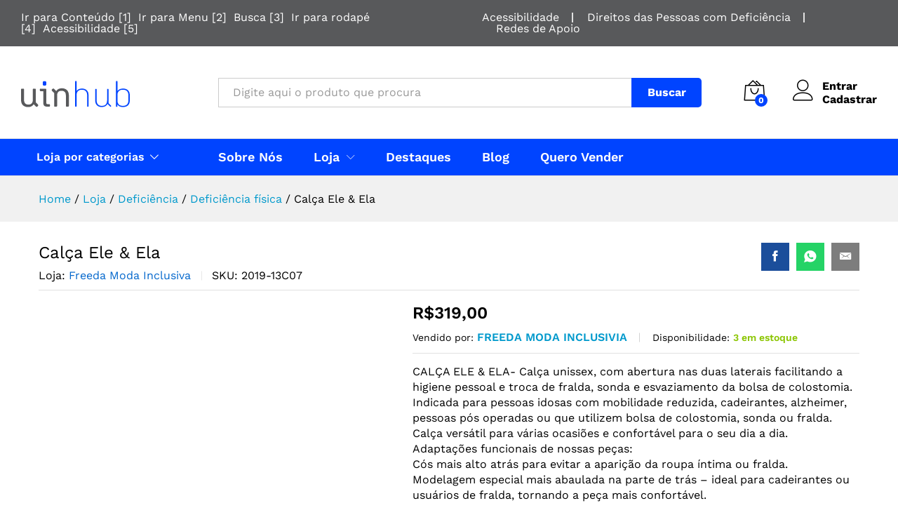

--- FILE ---
content_type: text/html; charset=UTF-8
request_url: https://uinhub.com.br/shop/calca-ele-ela/
body_size: 62386
content:
<!DOCTYPE html><html lang="pt-BR" xmlns:og="http://opengraphprotocol.org/schema/" xmlns:fb="http://www.facebook.com/2008/fbml"><head><script data-no-optimize="1">var litespeed_docref=sessionStorage.getItem("litespeed_docref");litespeed_docref&&(Object.defineProperty(document,"referrer",{get:function(){return litespeed_docref}}),sessionStorage.removeItem("litespeed_docref"));</script> <meta charset="UTF-8"><meta name="viewport" content="width=device-width, initial-scale=1"><link rel="pingback" href="https://uinhub.com.br/xmlrpc.php"><link rel="preload" href="https://uinhub.com.br/wp-content/themes/martfury/fonts/linearicons.woff2" as="font" type="font/woff2" crossorigin><link rel="preload" href="https://uinhub.com.br/wp-content/themes/martfury/fonts/eleganticons.woff2" as="font" type="font/woff2" crossorigin><link rel="preload" href="https://uinhub.com.br/wp-content/themes/martfury/fonts/ionicons.woff2" as="font" type="font/woff2" crossorigin><title>Calça Ele &#038; Ela | UinHub</title><meta name='robots' content='max-image-preview:large' /><link rel='preload' as='style' href='https://uinhub.com.br/wp-content/plugins/dokan-lite/assets/vendors/font-awesome/css/font-awesome.min.css'  data-wpacu-preload-css-basic='1' /><link rel='preload' as='style' href='https://uinhub.com.br/wp-content/plugins/woocommerce/assets/css/woocommerce.css'  data-wpacu-preload-css-basic='1' /><link rel='preload' as='style' href='https://uinhub.com.br/wp-content/plugins/dokan-pro/modules/store-support/assets/css/style.css'  data-wpacu-preload-css-basic='1' /><link rel='preload' as='style' href='https://fonts.googleapis.com/css?family=Work+Sans%3A300%2C400%2C500%2C600%2C700%7CLibre+Baskerville%3A400%2C700&#038;subset=latin%2Clatin-ext&#038;ver=20170801'  data-wpacu-preload-css-basic='1' /><link rel='preload' as='style' href='https://uinhub.com.br/wp-content/themes/martfury/css/linearicons.min.css'  data-wpacu-preload-css-basic='1' /><link rel='preload' as='style' href='https://uinhub.com.br/wp-content/themes/martfury/css/ionicons.min.css'  data-wpacu-preload-css-basic='1' /><link rel='preload' as='style' href='https://uinhub.com.br/wp-content/themes/martfury/css/eleganticons.min.css'  data-wpacu-preload-css-basic='1' /><link rel='preload' as='style' href='https://uinhub.com.br/wp-content/plugins/elementor/assets/lib/font-awesome/css/font-awesome.min.css'  data-wpacu-preload-css-basic='1' /><link rel='preload' as='style' href='https://uinhub.com.br/wp-content/themes/martfury/css/bootstrap.min.css'  data-wpacu-preload-css-basic='1' /><link rel='preload' as='style' href='https://uinhub.com.br/wp-content/themes/martfury/style.css'  data-wpacu-preload-css-basic='1' /><link rel='preload' as='style' href='https://uinhub.com.br/wp-content/plugins/woocommerce/assets/css/photoswipe/photoswipe.min.css'  data-wpacu-preload-css-basic='1' /><link rel='preload' as='style' href='https://uinhub.com.br/wp-content/plugins/woocommerce/assets/css/photoswipe/default-skin/default-skin.min.css'  data-wpacu-preload-css-basic='1' /><link rel='preload' as='style' href='https://uinhub.com.br/wp-content/plugins/woocommerce-deals/assets/css/tawc-deals.css'  data-wpacu-preload-css-basic='1' /><link rel='preload' as='style' href='https://uinhub.com.br/wp-content/plugins/elementor/assets/css/frontend.min.css'  data-wpacu-preload-css-basic='1' /><link rel='preload' as='style' href='https://uinhub.com.br/wp-content/uploads/elementor/css/post-13.css'  data-wpacu-preload-css-basic='1' /><link rel='preload' as='style' href='https://uinhub.com.br/wp-content/plugins/elementor-pro/assets/css/frontend.min.css'  data-wpacu-preload-css-basic='1' /><link rel='preload' as='style' href='https://uinhub.com.br/wp-content/plugins/elementor/assets/lib/font-awesome/css/all.min.css'  data-wpacu-preload-css-basic='1' /><link rel='preload' as='style' href='https://uinhub.com.br/wp-content/plugins/dokan-lite/assets/css/style.css'  data-wpacu-preload-css-basic='1' /><link rel='preload' as='style' href='https://uinhub.com.br/wp-content/plugins/variation-swatches-for-woocommerce-pro/assets/css/frontend.css'  data-wpacu-preload-css-basic='1' /><link rel='preload' as='style' href='https://uinhub.com.br/wp-content/themes/martfury-child/style.css'  data-wpacu-preload-css-basic='1' /><link rel='preload' as='style' href='https://fonts.googleapis.com/css?family=Work+Sans%3A100%2C100italic%2C200%2C200italic%2C300%2C300italic%2C400%2C400italic%2C500%2C500italic%2C600%2C600italic%2C700%2C700italic%2C800%2C800italic%2C900%2C900italic&#038;display=auto&#038;ver=6.6.1'  data-wpacu-preload-css-basic='1' /><link rel='preload' as='style' href='//uinhub.com.br/wp-content/plugins/revslider/sr6/assets/css/rs6.css'  data-wpacu-preload-css-basic='1' /><link rel='preload' as='script' href='//uinhub.com.br/wp-content/plugins/revslider/sr6/assets/js/rbtools.min.js' data-wpacu-preload-js='1'><link rel='preload' as='script' href='//uinhub.com.br/wp-content/plugins/revslider/sr6/assets/js/rs6.min.js' data-wpacu-preload-js='1'><link rel='preload' as='script' href='https://uinhub.com.br/wp-content/plugins/say-what/assets/build/frontend.js' data-wpacu-preload-js='1'><link rel='preload' as='script' href='https://uinhub.com.br/wp-content/plugins/woocommerce/assets/js/js-cookie/js.cookie.min.js' data-wpacu-preload-js='1'><link rel='preload' as='script' href='https://uinhub.com.br/wp-content/plugins/woocommerce/assets/js/frontend/add-to-cart-variation.min.js' data-wpacu-preload-js='1'><link rel='preload' as='script' href='https://uinhub.com.br/wp-content/plugins/elementor/assets/lib/font-awesome/js/v4-shims.min.js' data-wpacu-preload-js='1'><link rel='preload' as='script' href='https://uinhub.com.br/wp-content/themes/martfury/js/plugins/slick.min.js' data-wpacu-preload-js='1'><link rel='preload' as='script' href='https://uinhub.com.br/wp-content/plugins/woocommerce-deals/assets/js/tawc-deals.js' data-wpacu-preload-js='1'><link rel='preload' as='script' href='https://uinhub.com.br/wp-content/plugins/variation-swatches-for-woocommerce-pro/assets/js/frontend.js' data-wpacu-preload-js='1'><link rel='preload' as='script' href='https://uinhub.com.br/wp-content/plugins/megamenu/js/maxmegamenu.js' data-wpacu-preload-js='1'> <script data-cfasync="false" data-pagespeed-no-defer>var gtm4wp_datalayer_name = "dataLayer";
	var dataLayer = dataLayer || [];
	const gtm4wp_use_sku_instead = 1;
	const gtm4wp_currency = 'BRL';
	const gtm4wp_product_per_impression = 15;
	const gtm4wp_clear_ecommerce = false;</script> <link rel="alternate" type="application/rss+xml" title="Feed para UinHub &raquo;" href="https://uinhub.com.br/feed/" /><link rel="alternate" type="application/rss+xml" title="Feed de comentários para UinHub &raquo;" href="https://uinhub.com.br/comments/feed/" /><link rel="alternate" type="application/rss+xml" title="Feed de comentários para UinHub &raquo; Calça Ele &#038; Ela" href="https://uinhub.com.br/shop/calca-ele-ela/feed/" /><meta property="fb:app_id" content="995535760984263" /><meta property="og:title" content="Calça Ele &#038; Ela"/><meta property="og:type" content="article"/><meta property="og:url" content="https://uinhub.com.br/shop/calca-ele-ela/"/><meta property="og:site_name" content="UinHub | Ecossistema da Inclusão"/><meta property="og:description" content="Nosso desejo é conectar milhões de consumidores e empreendedores, gerando equidade, criando oportunidades e influenciando pessoas." /><meta property="og:image" content="https://uinhub.com.br/wp-content/uploads/2023/01/ele-ela.gif"/><meta property="og:image:type" content="image/jpg"><meta property="og:image:width" content="1200"/><meta property="og:image:height" content="800"/><style id="litespeed-ccss">.sr-only{position:absolute;width:1px;height:1px;padding:0;margin:-1px;overflow:hidden;clip:rect(0,0,0,0);white-space:nowrap;border-width:0}:host,:root{--fa-style-family-brands:"Font Awesome 6 Brands";--fa-font-brands:normal 400 1em/1 "Font Awesome 6 Brands"}:host,:root{--fa-font-regular:normal 400 1em/1 "Font Awesome 6 Free"}:host,:root{--fa-style-family-classic:"Font Awesome 6 Free";--fa-font-solid:normal 900 1em/1 "Font Awesome 6 Free"}:root{--woocommerce:#7F54B3;--wc-green:#7ad03a;--wc-red:#a00;--wc-orange:#ffba00;--wc-blue:#2ea2cc;--wc-primary:#7F54B3;--wc-primary-text:white;--wc-secondary:#e9e6ed;--wc-secondary-text:#515151;--wc-highlight:#b3af54;--wc-highligh-text:white;--wc-content-bg:#fff;--wc-subtext:#767676}.screen-reader-text{clip:rect(1px,1px,1px,1px);height:1px;overflow:hidden;position:absolute!important;width:1px;word-wrap:normal!important}.woocommerce .quantity .qty{width:3.631em;text-align:center}.woocommerce div.product{margin-bottom:0;position:relative}.woocommerce div.product .product_title{clear:none;margin-top:0;padding:0}.woocommerce div.product p.stock{font-size:.92em}.woocommerce div.product div.images{margin-bottom:2em}.woocommerce div.product div.images img{display:block;width:100%;height:auto;box-shadow:none}.woocommerce div.product div.images.woocommerce-product-gallery{position:relative}.woocommerce div.product div.images .woocommerce-product-gallery__wrapper{margin:0;padding:0}.woocommerce div.product div.images .woocommerce-product-gallery__image:nth-child(n+2){width:25%;display:inline-block}.woocommerce div.product div.summary{margin-bottom:2em}.woocommerce div.product form.cart{margin-bottom:2em}.woocommerce div.product form.cart::after,.woocommerce div.product form.cart::before{content:" ";display:table}.woocommerce div.product form.cart::after{clear:both}.woocommerce div.product form.cart div.quantity{float:left;margin:0 4px 0 0}.woocommerce div.product form.cart table{border-width:0 0 1px}.woocommerce div.product form.cart table td{padding-left:0}.woocommerce div.product form.cart .variations{margin-bottom:1em;border:0;width:100%}.woocommerce div.product form.cart .variations td{border:0;line-height:2em;vertical-align:top}.woocommerce div.product form.cart .variations label{font-weight:700;text-align:left}.woocommerce div.product form.cart .variations select{max-width:100%;min-width:75%;display:inline-block;margin-right:1em;appearance:none;-webkit-appearance:none;-moz-appearance:none;padding-right:2em;background:url([data-uri])no-repeat;background-size:16px;-webkit-background-size:16px;background-position:calc(100% - 12px) 50%;-webkit-background-position:calc(100% - 12px) 50%}.woocommerce div.product form.cart .variations td.label{padding-right:1em}.woocommerce div.product form.cart .reset_variations{visibility:hidden;font-size:.83em}.woocommerce div.product form.cart .button{vertical-align:middle;float:left}.woocommerce .cart .button{float:none}.woocommerce:where(body:not(.woocommerce-block-theme-has-button-styles)) button.button{font-size:100%;margin:0;line-height:1;position:relative;text-decoration:none;overflow:visible;padding:.618em 1em;font-weight:700;border-radius:3px;left:auto;color:#515151;background-color:#e9e6ed;border:0;display:inline-block;background-image:none;box-shadow:none;text-shadow:none}.woocommerce:where(body:not(.woocommerce-block-theme-has-button-styles)) button.button.alt{background-color:#7f54b3;color:#fff;-webkit-font-smoothing:antialiased}.woocommerce:where(body:not(.woocommerce-uses-block-theme)) div.product p.price{color:#b3af54;font-size:1.25em}.woocommerce:where(body:not(.woocommerce-uses-block-theme)) div.product .stock{color:#b3af54}[class^="icon-"],[class*=" icon-"]{font-family:"Linearicons"!important;speak:none;font-style:normal;font-weight:400;font-variant:normal;text-transform:none;line-height:1;letter-spacing:0;-webkit-font-feature-settings:"liga";-moz-font-feature-settings:"liga=1";-moz-font-feature-settings:"liga";-ms-font-feature-settings:"liga"1;font-feature-settings:"liga";-webkit-font-variant-ligatures:discretionary-ligatures;font-variant-ligatures:discretionary-ligatures;-webkit-font-smoothing:antialiased;-moz-osx-font-smoothing:grayscale}.icon-user:before{content:""}.icon-bag2:before{content:""}.icon-cross:before{content:""}.icon-menu:before{content:""}.ion-email:before,.ion-social-facebook:before,.ion-social-whatsapp:before{display:inline-block;font-family:"Ionicons";speak:none;font-style:normal;font-weight:400;font-variant:normal;text-transform:none;text-rendering:auto;line-height:1;-webkit-font-smoothing:antialiased;-moz-osx-font-smoothing:grayscale}.ion-email:before{content:""}.ion-social-facebook:before{content:""}.ion-social-whatsapp:before{content:""}.arrow_carrot_up_alt{font-family:ElegantIcons;speak:none;font-style:normal;font-weight:400;font-variant:normal;text-transform:none;line-height:1;-webkit-font-smoothing:antialiased}.arrow_carrot_up_alt:before{content:""}.sr-only{position:absolute;width:1px;height:1px;padding:0;margin:-1px;overflow:hidden;clip:rect(0,0,0,0);border:0}html{font-family:sans-serif;-ms-text-size-adjust:100%;-webkit-text-size-adjust:100%}body{margin:0}figure,header{display:block}a{background-color:#fff0}strong{font-weight:700}h1{font-size:2em;margin:.67em 0}img{border:0}svg:not(:root){overflow:hidden}figure{margin:1em 40px}button,input,select{color:inherit;font:inherit;margin:0}button{overflow:visible}button,select{text-transform:none}button{-webkit-appearance:button}button::-moz-focus-inner,input::-moz-focus-inner{border:0;padding:0}input{line-height:normal}input[type="number"]::-webkit-inner-spin-button,input[type="number"]::-webkit-outer-spin-button{height:auto}table{border-collapse:collapse;border-spacing:0}td{padding:0}*{-webkit-box-sizing:border-box;-moz-box-sizing:border-box;box-sizing:border-box}*:before,*:after{-webkit-box-sizing:border-box;-moz-box-sizing:border-box;box-sizing:border-box}html{font-size:10px}body{font-family:"Helvetica Neue",Helvetica,Arial,sans-serif;font-size:14px;line-height:1.42857143;color:#333;background-color:#fff}input,button,select{font-family:inherit;font-size:inherit;line-height:inherit}a{color:#337ab7;text-decoration:none}figure{margin:0}img{vertical-align:middle}.sr-only{position:absolute;width:1px;height:1px;margin:-1px;padding:0;overflow:hidden;clip:rect(0,0,0,0);border:0}.container{margin-right:auto;margin-left:auto;padding-left:15px;padding-right:15px}@media (min-width:768px){.container{width:750px}}@media (min-width:992px){.container{width:970px}}@media (min-width:1200px){.container{width:1170px}}.row{margin-left:-15px;margin-right:-15px}.col-sm-3,.col-md-3,.col-lg-3,.col-md-5,.col-xs-6,.col-sm-6,.col-md-7,.col-sm-9,.col-md-9,.col-lg-9,.col-xs-12,.col-sm-12,.col-md-12{position:relative;min-height:1px;padding-left:15px;padding-right:15px}.col-xs-6,.col-xs-12{float:left}.col-xs-12{width:100%}.col-xs-6{width:50%}@media (min-width:768px){.col-sm-3,.col-sm-6,.col-sm-9,.col-sm-12{float:left}.col-sm-12{width:100%}.col-sm-9{width:75%}.col-sm-6{width:50%}.col-sm-3{width:25%}}@media (min-width:992px){.col-md-3,.col-md-5,.col-md-7,.col-md-9,.col-md-12{float:left}.col-md-12{width:100%}.col-md-9{width:75%}.col-md-7{width:58.33333333%}.col-md-5{width:41.66666667%}.col-md-3{width:25%}}@media (min-width:1200px){.col-lg-3,.col-lg-9{float:left}.col-lg-9{width:75%}.col-lg-3{width:25%}}.container:before,.container:after,.row:before,.row:after{content:" ";display:table}.container:after,.row:after{clear:both}.hide{display:none!important}@-ms-viewport{width:device-width}@media (max-width:767px){.hidden-xs{display:none!important}}@media (min-width:768px) and (max-width:991px){.hidden-sm{display:none!important}}@media (min-width:992px) and (max-width:1199px){.hidden-md{display:none!important}}@media (min-width:1200px){.hidden-lg{display:none!important}}.mf-background-primary{background-color:var(--mf-background-primary-color);color:var(--mf-background-primary-text-color)}.mf-loading{position:relative}.mf-loading:before{border-width:1px;border-color:#666 #666 #666 #fff0;border-radius:50%;border-style:solid;animation:mf-spin-fast 1s linear infinite;content:" ";width:14px;height:14px;font-weight:400;border-color:var(--mf-border-primary-color) var(--mf-border-primary-color) var(--mf-border-primary-color) #fff0;border-width:2px;width:40px;height:40px;position:absolute;top:50%;left:50%;transform:translate(-50%,-50%)}@keyframes mf-spin-fast{0%{-webkit-transform:rotate(0);transform:rotate(0);animation-timing-function:cubic-bezier(.55,.055,.675,.19)}50%{-webkit-transform:rotate(900deg);transform:rotate(900deg);animation-timing-function:cubic-bezier(.215,.61,.355,1)}to{-webkit-transform:rotate(1800deg);transform:rotate(1800deg)}}@-webkit-keyframes mf-spin-fast{0%{-webkit-transform:rotate(0);transform:rotate(0);animation-timing-function:cubic-bezier(.55,.055,.675,.19)}50%{-webkit-transform:rotate(900deg);transform:rotate(900deg);animation-timing-function:cubic-bezier(.215,.61,.355,1)}to{-webkit-transform:rotate(1800deg);transform:rotate(1800deg)}}@-o-keyframes mf-spin-fast{0%{-webkit-transform:rotate(0);transform:rotate(0);animation-timing-function:cubic-bezier(.55,.055,.675,.19)}50%{-webkit-transform:rotate(900deg);transform:rotate(900deg);animation-timing-function:cubic-bezier(.215,.61,.355,1)}to{-webkit-transform:rotate(1800deg);transform:rotate(1800deg)}}@-ms-keyframes mf-spin-fast{0%{-webkit-transform:rotate(0);transform:rotate(0);animation-timing-function:cubic-bezier(.55,.055,.675,.19)}50%{-webkit-transform:rotate(900deg);transform:rotate(900deg);animation-timing-function:cubic-bezier(.215,.61,.355,1)}to{-webkit-transform:rotate(1800deg);transform:rotate(1800deg)}}*{box-sizing:border-box}html{font-family:sans-serif;-ms-text-size-adjust:100%;-webkit-text-size-adjust:100%}body{margin:0}figure,header{display:block}a{background:#fff0}strong{font-weight:700}h1{font-size:2em;margin:.67em 0}img{border:0;max-width:100%}svg:not(:root){overflow:hidden}figure{margin:1em 40px}button,input,select{color:inherit;font:inherit;margin:0;outline:none}button{overflow:visible}button,select{text-transform:none}button{-webkit-appearance:button}button::-moz-focus-inner,input::-moz-focus-inner{border:0;padding:0}input{line-height:normal}input[type="number"]::-webkit-inner-spin-button,input[type="number"]::-webkit-outer-spin-button{height:auto}table{border-collapse:collapse;border-spacing:0;border-width:1px 0 0 1px;margin:0 0 1.5em}td{padding:0;font-weight:400;text-align:left}table,td{border:1px solid #d1d1d1}td{border-width:0 1px 1px 0}td{padding:.4375em}:root{--mf-primary-color:#fcb800;--mf-dark-color:#000;--mf-light-color:#fff;--mf-gray-color:#666;--mf-background-primary-color:#fcb800;--mf-background-primary-text-color:#000;--mf-background-light-color:#fff;--mf-border-primary-color:#fcb800}body{color:#666;font-size:14px;font-family:"Work Sans",Arial,sans-serif;line-height:1.6;background:#fff;word-wrap:break-word}a{color:#06c;text-decoration:none}a img{border:none}img{max-width:100%}img:not(.lazy){height:auto}h1,h2{font-weight:700;font-family:"Work Sans",Arial,sans-serif;line-height:1.2;color:var(--mf-dark-color)}h1{font-size:36px}h2{font-size:30px}ul{list-style-type:square;padding-left:20px}li{margin-bottom:7px}p{margin-bottom:1.7em;margin-top:0}.martfury-modal{position:fixed;top:0;bottom:0;left:0;right:0;display:none;z-index:-1}.mf-quick-view-modal .mf-loading{display:none;position:absolute;top:0;bottom:0;left:0;right:0;z-index:10}.mf-quick-view-modal .close-modal{position:absolute;top:6px;right:10px;z-index:999;font-size:26px;color:#666;opacity:0}.mf-quick-view-modal .mf-modal-overlay{background-color:rgb(0 0 0/.85);position:absolute;top:0;bottom:0;left:0;right:0}.mf-quick-view-modal .modal-content{transform:translate(-50%,-50%);position:absolute;top:50%;left:50%;width:100%;padding-top:0;background-color:#fff0;max-width:1000px}.screen-reader-text{clip:rect(1px,1px,1px,1px);position:absolute!important;height:1px;width:1px;overflow:hidden}.topbar{color:var(--mf-gray-color);background-color:var(--mf-background-light-color)}.topbar a{color:var(--mf-gray-color)}.topbar .topbar-row{display:flex;align-items:center;flex-wrap:nowrap;justify-content:space-between}.topbar .topbar-row:before,.topbar .topbar-row:after{display:none}.topbar .topbar-sidebar{padding-top:17px;padding-bottom:17px;display:flex;flex-wrap:wrap;align-items:center;width:auto}.topbar .widget{margin-bottom:0;line-height:1;padding:0 20px;position:relative}.topbar .widget p{margin-bottom:0}.topbar .widget:after{background-color:#e1e1e1;width:2px;height:14px;content:"";position:absolute;right:0;top:50%;transform:translateY(-50%)}.topbar .widget:last-child{padding-right:0}.topbar .widget:last-child:after{display:none}.topbar .widget:first-child{padding-left:0}.header-bar{display:flex;align-items:center;min-height:50px;color:var(--mf-dark-color);justify-content:flex-end;background-color:#fff0}.site-header{background-color:var(--mf-background-light-color);position:relative}.site-header .primary-nav{float:left}.site-header .primary-nav>ul>li{padding-top:17px;padding-bottom:17px}.site-header .primary-nav>ul>li:first-child{padding-left:0}.site-header .primary-nav>ul>li>a{font-size:16px;color:var(--mf-dark-color);line-height:1;display:flex;align-items:flex-end}.site-header .primary-nav>ul>li.menu-item-has-children>a{position:relative;margin-right:22px}.site-header .primary-nav>ul>li.menu-item-has-children>a:after{content:"";display:inline-block;font:normal normal normal 14px/1 linearicons;position:absolute;right:-22px;top:50%;transform:translateY(-50%);font-size:12px}.site-header .primary-nav>ul>li.menu-item-has-children>a:before{content:"";position:absolute;top:120%;left:calc(50% - 5px);width:13px;height:13px;transform:rotate(45deg);border-left:1px solid #ccc;border-top:1px solid #ccc;background-color:#fff;z-index:-1;padding:0;margin:11px -7px 0 0;opacity:0}.site-header .products-cats-menu .cats-menu-title{color:var(--mf-dark-color);font-size:16px;font-weight:600;margin:0;line-height:1;position:relative;display:flex;align-items:center}.site-header .products-cats-menu .cats-menu-title .text{color:var(--mf-dark-color)}.site-header .products-cats-menu .cats-menu-title i{display:inline-block;font-size:30px;margin-right:0}.site-header .products-cats-menu .toggle-product-cats{position:absolute;top:120%;left:0;z-index:-999;width:100%;opacity:0;transform:scaleX(0)}.site-header .products-cats-menu .toggle-product-cats .menu{border:1px solid #d3d3d3;background-color:#fff;width:100%}.site-header .products-cats-menu .menu{padding:0;margin:0;position:relative}.site-header .products-cats-menu .menu>li{margin:0;padding:0 17px 0 20px;position:relative;display:block}.site-header .products-cats-menu .menu>li:first-child{padding-top:10px}.site-header .products-cats-menu .menu>li:last-child{padding-bottom:10px}.site-header .products-cats-menu .menu>li>a{line-height:1;color:#000;padding:9px 0;display:flex;align-items:center}.site-header .products-cats-menu .menu li{margin-bottom:0;list-style:none}.site-header .header-main{padding-top:20px;padding-bottom:20px;background-color:var(--mf-background-light-color)}.site-header .header-row{align-items:center;display:flex}.site-header .header-row:after,.site-header .header-row:before{display:none}.site-header .header-logo{width:22.5%;display:flex;align-items:stretch;justify-content:space-between}.site-header .header-extras{width:77.5%;display:flex;align-items:center;justify-content:space-between}.site-header .product-extra-search{width:100%}.site-header .product-extra-search .psearch-content{display:flex;width:100%}.site-header .product-extra-search .product-cat{width:auto;float:left;position:relative;height:42px;line-height:42px}.site-header .product-extra-search .products-search{width:100%}.site-header .product-extra-search .search-wrapper{width:100%;display:flex;position:relative}.site-header .product-extra-search .search-wrapper ::-webkit-scrollbar{background:#fff0;width:7px}.site-header .product-extra-search .search-wrapper ::-webkit-scrollbar-thumb{background-color:#ccc}.site-header .product-extra-search .search-wrapper .search-results{position:absolute;top:110%;left:-1px;right:0;border:1px solid #ccc;border-top:none;background-color:#fff;z-index:-1;padding:0 20px;transform:scaleX(0);max-height:500px;overflow-y:auto;overflow-x:hidden}.site-header .product-extra-search .product-cat-label{padding-right:30px;padding-left:18px;border:1px solid #ccc;color:#000;border-radius:5px 0 0 5px;position:relative;height:100%;white-space:nowrap;background-color:#fff}.site-header .product-extra-search .product-cat-label.no-cats{width:0;padding:0;overflow:hidden;border-left:none}.site-header .product-extra-search .product-cat-label:after{content:"";display:inline-block;font:normal normal normal 14px/1 linearicons;font-size:10px;color:#000;position:absolute;top:17px;right:12px}.site-header .product-extra-search .product-cat-label:before{content:"";position:absolute;top:110%;left:40%;width:13px;height:13px;transform:rotate(45deg) translateY(-50%);border-left:1px solid #ccc;border-top:1px solid #ccc;background-color:#fff;z-index:-1;padding:0;margin:14px 0 0;opacity:0}.site-header .product-extra-search .search-field{float:left;height:42px;line-height:1;border-top:1px solid #ccc;border-bottom:1px solid #ccc;border-left:none;border-right:none;padding-right:20px;padding-left:20px;position:relative;width:100%}.site-header .product-extra-search ::-webkit-input-placeholder{color:#999}.site-header .product-extra-search ::-moz-placeholder{color:#999}.site-header .product-extra-search :-ms-input-placeholder{color:#999}.site-header .product-extra-search :-moz-placeholder{color:#999}.site-header .product-extra-search .search-submit{float:right;height:42px;line-height:42px;padding-left:20px;padding-right:20px;min-width:100px;padding-top:0;padding-bottom:0;border:none;font-weight:700;border-radius:0 5px 5px 0;white-space:nowrap}.site-header .extras-menu{margin:0 0 0 40px;padding:0;position:relative;display:flex;align-items:center}.site-header .extras-menu>li{list-style:none;float:right;margin-bottom:0;padding:0 20px}.site-header .extras-menu>li>a{color:var(--mf-dark-color);display:block;position:relative}.site-header .extras-menu>li>a .mini-item-counter{background-color:var(--mf-background-primary-color);color:var(--mf-background-primary-text-color);position:absolute;bottom:-3px;right:-4px;font-size:12px;font-weight:700;border-radius:50%;min-width:18px;padding:0 5px;height:18px;text-align:center;line-height:18px}.site-header .extras-menu>li>a:after{content:"";position:absolute;top:110%;right:16px;width:13px;height:13px;-webkit-transform:rotate(45deg);-ms-transform:rotate(45deg);transform:rotate(45deg);border-left:1px solid #ccc;border-top:1px solid #ccc;background-color:#fff;z-index:-1;padding:0;margin:19px -7px 0 0;opacity:0}.site-header .extras-menu>li:last-child{padding-right:0}.site-header .extras-menu>li .extra-icon{font-size:30px;line-height:1}.site-header .extras-menu .menu-item-account{min-height:30px}.site-header .extras-menu .menu-item-account>a{padding-left:42px;line-height:1.2;font-weight:700;position:relative;white-space:nowrap}.site-header .extras-menu .menu-item-account .extra-icon{position:absolute;top:1px;left:0}.site-header .extras-menu .menu-item-cart>a{position:relative}.site-header .extras-menu .menu-item-cart>a:after{margin:17px -7px 0 0}.site-header .extras-menu .menu-item-cart .mini-cart-content{position:absolute;right:0;top:110%;min-width:370px;opacity:0;z-index:-1;border-top:23px solid #fff0;transform:scaleX(0);display:block;border-radius:0;box-shadow:none}.site-header .extras-menu .menu-item-cart .mini-cart-content .woocommerce-mini-cart__empty-message{margin:15px 0}.site-header .extras-menu .menu-item-cart .mini-cart-content .widget_shopping_cart_content{padding-top:0}.site-header .extras-menu .menu-item-cart .mini-cart-content ::-webkit-scrollbar{background:#fff0;width:7px}.site-header .extras-menu .menu-item-cart .mini-cart-content ::-webkit-scrollbar-thumb{background-color:#ccc}.site-header .main-menu{border-top:1px solid #e1e1e1;border-bottom:1px solid #e1e1e1}.site-header .col-header-menu{display:flex;justify-content:space-between;align-items:center;position:relative;flex-wrap:wrap}.site-header .martfury-container .header-logo,.site-header .martfury-container .mr-extra-department{width:300px}.site-header .martfury-container .header-extras,.site-header .martfury-container .mr-header-menu{width:83.4%}.header-department-bot .mr-extra-department .products-cats-menu{position:relative;padding-top:14px;padding-bottom:14px;min-height:50px;display:flex;align-items:center}.header-department-bot .mr-extra-department .products-cats-menu:before{position:absolute;top:-1px;left:50%;content:"";height:2px;width:0;background-color:var(--mf-background-primary-color)}.header-department-bot .mr-extra-department .cats-menu-title{padding-left:22px;padding-right:20px}.header-department-bot .mr-extra-department .cats-menu-title i{display:none}.header-department-bot .mr-extra-department .cats-menu-title:after{content:"";display:inline-block;font:normal normal normal 14px/1 linearicons;position:absolute;right:0;top:50%;transform:translateY(-50%);font-size:12px;font-weight:700}.header-layout-1 .header-bar{font-size:16px}.martfury-off-canvas-layer{background-color:rgb(0 0 0/.85);position:fixed;top:0;bottom:0;left:0;right:0;z-index:-1;display:none}.primary-mobile-nav{width:475px;background-color:#fff;position:fixed;left:-475px;top:0;overflow:auto;height:100%;color:#aaa;z-index:-999999;display:none}.primary-mobile-nav .mobile-nav-header{background-color:var(--mf-background-primary-color);display:flex;align-items:center;justify-content:space-between;padding:15px}.primary-mobile-nav .mobile-nav-header h2,.primary-mobile-nav .mobile-nav-header .mobile-nav-header__title{font-size:18px;font-weight:600;margin:0;line-height:1;color:var(--mf-background-primary-text-color)}.primary-mobile-nav .mobile-nav-header .close-mobile-nav{font-size:18px;color:var(--mf-background-primary-text-color);line-height:1;display:none}.primary-mobile-nav ul.menu{padding:0}.primary-mobile-nav ul.menu li{list-style:none;margin-bottom:0}.primary-mobile-nav ul.menu li>a{color:#666;position:relative}.primary-mobile-nav ul.menu li.active>a{color:#000}.primary-mobile-nav ul.menu ul{padding-left:0;display:none;padding-top:10px}.primary-mobile-nav ul.menu ul li{padding:5px 0}.primary-mobile-nav ul.menu ul li a{font-size:14px;display:block}.primary-mobile-nav ul.menu ul li a:after{font-size:14px}.primary-mobile-nav ul.menu>li{border-bottom:1px solid #dedede;padding:14px 15px 13px}.primary-mobile-nav ul.menu>li:last-child{border-bottom:none}.primary-mobile-nav ul.menu>li>a{display:block;padding-right:20px;color:#000}.page-header{margin:0;border-bottom:none;padding-top:95px;padding-bottom:95px}.page-header .breadcrumbs{color:var(--mf-primary-color);display:flex;flex-wrap:wrap;margin:0;padding:0}.page-header .breadcrumbs a{color:#09c}.page-header .breadcrumbs .sep{margin:0 5px;color:#000}.page-header .breadcrumbs li{display:inline-block;margin-bottom:0}.page-header .breadcrumbs li:last-child a{color:#000}.page-header-catalog{padding-top:0;padding-bottom:0}.page-header-catalog .page-breadcrumbs{background-color:#f1f1f1}.page-header-catalog .page-breadcrumbs .breadcrumbs{padding-top:20px;padding-bottom:20px}.nav a{color:#999;font-size:14px;display:inline-block;position:relative}.nav ul{margin:0;padding:0;list-style-type:none}.nav ul ul{position:absolute;left:0;top:110%;width:auto;min-width:200px;border:1px solid #ccc;background-color:#fff;opacity:0;z-index:-1;padding:10px 0;transform:scaleX(0);display:block;border-radius:0;box-shadow:none}.nav ul ul ul{left:110%;top:0;box-shadow:none;padding:10px 0;border-top:1px solid #ccc}.nav li{display:inline-block;padding:10px 22px;position:relative;text-align:left;margin:0}.nav li li{text-align:left;display:block;padding:0 30px}.nav li li a{color:#000;font-size:14px;padding:8px 0;text-transform:none;display:inline-block;position:relative;background-color:#fff0;white-space:nowrap;line-height:1}.nav li li:first-child>a{border-top-width:0}.nav li>ul{left:-10px}.site-content{padding-top:90px;padding-bottom:90px}.woocommerce button.button{background-color:var(--mf-background-primary-color);color:var(--mf-background-primary-text-color);height:50px;line-height:50px;padding:0 25px;font-size:16px;font-weight:600;text-align:center;border:none;border-radius:0}.woocommerce button.button.alt{background-color:var(--mf-background-primary-color);color:var(--mf-background-primary-text-color);height:50px;line-height:50px;padding:0 25px;font-size:16px;font-weight:600;text-align:center;border:none}.woocommerce .quantity{position:relative}.woocommerce .quantity .qty{border-width:0;width:60px;padding:10px 0;-moz-appearance:textfield;appearance:textfield;-webkit-appearance:textfield;text-align:center;font-weight:600;color:#000;display:inline-block;background-color:#fff0}.woocommerce .quantity .qty::-webkit-outer-spin-button,.woocommerce .quantity .qty::-webkit-inner-spin-button{-webkit-appearance:none}.woocommerce .woocommerce-product-details__short-description{line-height:1.4}.woocommerce .woocommerce-product-details__short-description p{margin-bottom:0}.woocommerce div.product{margin-bottom:0;position:relative}.woocommerce div.product .woocommerce-product-gallery{width:43%;float:left;padding-bottom:35px}.woocommerce div.product div.images{margin-bottom:0;padding-left:70px;position:relative}.woocommerce div.product div.images .product-image-ms{position:absolute;bottom:0;left:70px;text-align:center;width:calc(100% - 70px)}.woocommerce div.product .entry-summary{width:57%;padding-left:30px;float:right}.woocommerce div.product div.summary{margin-bottom:0}.woocommerce div.product .mf-summary-header{display:flex;align-items:center;margin-bottom:15px;padding-bottom:10px;border-bottom:1px solid #e1e1e1;flex-wrap:wrap}.woocommerce div.product .mf-summary-header .mf-summary-meta{padding:0 18px;position:relative}.woocommerce div.product .mf-summary-header .mf-summary-meta:after{position:absolute;top:50%;right:0;transform:translateY(-50%);content:"";width:1px;height:13px;background-color:#d3d3d3}.woocommerce div.product .mf-summary-header .mf-summary-meta:first-child{padding-left:0}.woocommerce div.product .mf-summary-header .mf-summary-meta:last-child{padding-right:0}.woocommerce div.product .mf-summary-header .mf-summary-meta:last-child:after{display:none}.woocommerce div.product .mf-summary-header .sold-by-meta{font-size:14px;color:#000}.woocommerce div.product .mf-summary-header .sold-by-meta a{font-size:16px;text-transform:uppercase;font-weight:600;color:#09c}.woocommerce div.product .woocommerce-product-gallery__wrapper{max-height:570px;overflow:hidden;margin:0;display:flex;align-items:stretch}.woocommerce div.product .product_title{font-size:24px;color:#000;font-weight:400;line-height:1.2;margin-bottom:6px}.woocommerce div.product p.price{color:#000;font-size:24px;margin-bottom:10px;font-weight:600;line-height:1}.woocommerce div.product p.price .woocommerce-Price-amount{padding-right:8px}.woocommerce div.product p.price .woocommerce-Price-amount:last-child{padding-left:8px;padding-right:0}.woocommerce div.product p.price .woocommerce-Price-amount:first-child{padding-right:8px;padding-left:0}.woocommerce div.product p.stock{font-size:14px;color:#000;font-weight:600;margin-bottom:0}.woocommerce div.product p.stock.in-stock{color:#8bc500}.woocommerce div.product p.stock label{color:#000;padding-right:5px;font-weight:400}.woocommerce div.product .woocommerce-product-details__short-description{padding-bottom:15px;margin-bottom:20px;border-bottom:1px solid #e1e1e1}.woocommerce div.product .social-links a{width:40px;height:40px;line-height:40px;color:#fff;background-color:#1b4e9b;margin:0 5px 10px;display:inline-block;text-align:center;font-size:20px}.woocommerce div.product .social-links a:last-child{margin-right:0}.woocommerce div.product .social-links a:first-child{margin-left:0}.woocommerce div.product .social-links .share-whatsapp{background-color:#25d366}.woocommerce div.product .social-links .share-email{background-color:#7d7d7d}.woocommerce div.product .wc-tabs-wrapper .panel.woocommerce-Tabs-panel--additional_information>h2{display:none}.woocommerce div.product form.cart{margin-bottom:30px}.woocommerce div.product form.cart div.quantity{float:left;margin:0 30px 0 0}.woocommerce div.product form.cart div.quantity .label{font-size:12px;display:block;line-height:1;margin-bottom:3px}.woocommerce div.product form.cart div.quantity .qty-box{border:1px solid rgb(0 0 0/.25);padding:0 20px;position:relative}.woocommerce div.product form.cart div.quantity .decrease,.woocommerce div.product form.cart div.quantity .increase{font-size:20px;color:#999;display:inline-block;position:absolute;top:50%;left:10px;transform:translateY(-50%)}.woocommerce div.product form.cart div.quantity .increase{right:10px;left:auto}.woocommerce div.product form.cart .single_add_to_cart_button{background-color:var(--mf-background-primary-color);height:52px;line-height:52px;font-weight:600;color:var(--mf-background-primary-text-color);font-size:18px;min-width:200px;border-radius:3px;margin-top:1px}.woocommerce div.product form.cart .single_add_to_cart_button:after{top:18px}.woocommerce div.product form.cart table{border-width:0 0 1px 0}.woocommerce div.product form.cart table td{padding-left:0}.woocommerce div.product form.cart .variations{margin-bottom:1em;border:0;width:100%}.woocommerce div.product form.cart .variations td{border:0;vertical-align:top;line-height:1}.woocommerce div.product form.cart .variations label{font-weight:700}.woocommerce div.product form.cart .variations select{max-width:100%;min-width:75%;display:inline-block;margin-right:1em}.woocommerce div.product form.cart .variations td.label{padding-right:1em}.woocommerce div.product form.cart .reset_variations{visibility:hidden;font-size:.83em}.woocommerce div.product form.cart .button{vertical-align:bottom;float:left;white-space:nowrap}.woocommerce div.product.product-type-variable form.cart .variations{position:relative;margin-bottom:0}.woocommerce div.product.product-type-variable form.cart .variations td{display:block;padding:0}.woocommerce div.product.product-type-variable form.cart .variations td.label{margin-bottom:13px}.woocommerce div.product.product-type-variable form.cart .variations td.label .mf-attr-value{font-weight:600;color:#000;text-transform:capitalize}.woocommerce div.product.product-type-variable form.cart .variations td.label .mf-attr-value{padding-left:5px}.woocommerce div.product.product-type-variable form.cart .variations label{font-weight:400}.woocommerce div.product.product-type-variable form.cart .variations td.value{padding:0;margin-bottom:17px;position:relative;display:inline-block}.woocommerce div.product.product-type-variable form.cart .variations .reset_variations{display:block;text-align:left;color:#c00;font-weight:400;text-decoration:underline;margin-top:7px;font-size:14px}.woocommerce div.product.product-type-variable form.cart .variations select{width:100%;margin-right:0;color:#000;background-color:#fff0;padding:11px 15px 10px;text-transform:capitalize;border:1px solid #d9d9d9}.woocommerce div.product.product-type-variable form.cart .single_variation_wrap .woocommerce-variation{margin-bottom:30px}.woocommerce div.product .product_meta{padding:15px 0 0;border-top:1px solid #e1e1e1;color:#999}.woocommerce div.product .product_meta .sku_wrapper{display:none}.woocommerce div.product .product_meta .posted_in,.woocommerce div.product .product_meta .tagged_as{display:block}.woocommerce div.product .product_meta .posted_in a{color:#09c}.woocommerce div.product .product_meta>span{font-weight:400}.woocommerce div.product .product_meta>span span,.woocommerce div.product .product_meta>span a{color:#999;font-weight:400}.woocommerce div.product .product_meta strong{font-weight:400;color:#000}.mf-product-loop-hover-3 ul.products li.product .mf-product-price-box a.button .p-icon{display:none}.single-product .site-content{padding-top:30px;padding-bottom:0}.mf-entry-product-header{border-bottom:1px solid #e1e1e1;padding-bottom:8px;margin-bottom:20px}.mf-entry-product-header:after{clear:both;display:block;content:""}.mf-entry-product-header .entry-left{float:left;max-width:60%}.mf-entry-product-header .social-links{float:right}.mf-entry-product-header .entry-meta{margin:0;padding:0;list-style:none;display:flex;align-items:center;flex-wrap:wrap}.mf-entry-product-header .entry-meta li{padding:0 15px;position:relative;margin-bottom:0}.mf-entry-product-header .entry-meta li:after{position:absolute;top:50%;transform:translateY(-50%);left:0;width:1px;background-color:#e8e8e8;height:100%;max-height:13px;content:""}.mf-entry-product-header .entry-meta li:first-child{padding-left:0}.mf-entry-product-header .entry-meta li:first-child:after{display:none}.mf-entry-product-header .entry-meta li:last-child{padding-right:0}.woocommerce .mf-single-product .mf-product-detail:after{clear:both;display:block;content:""}.widget_shopping_cart_content{border:1px solid #ccc;background-color:#fff;padding:10px 20px 0}img{max-width:100%}input[type=text]{border:1px solid #d9d9d9;background:#fff;padding:10px}.container{padding-left:0;padding-right:0}.martfury-container{width:1650px;margin:0 auto}@media only screen and (min-width:960px){body{overflow-x:hidden}}.comment-respond .comment-reply-title a{color:#09c;padding-left:15px}.widget{margin-bottom:65px}.backtotop{position:fixed;bottom:10px;right:10px;z-index:10000;font-size:36px;text-shadow:none;color:#000;text-align:center;opacity:0}.mf-light-skin{--mf-background-primary-text-color:#fff}.woocommerce div.product form.cart div.quantity .decrease,.woocommerce div.product form.cart div.quantity .increase{width:30px;font-size:24px}.woocommerce div.product form.cart div.quantity .increase{text-align:right}@media (max-width:1680px){.martfury-container{width:100%;padding-left:30px;padding-right:30px}}@media (max-width:1199px) and (min-width:992px){.header-layout-1 .site-header .header-bar{display:none}.header-layout-1 .site-header .products-cats-menu .toggle-product-cats{min-width:270px}}@media (max-width:1199px){.site-header .extras-menu{margin-left:20px}.site-header .extras-menu>li{padding:0 10px}.site-header .extras-menu>li:last-child{padding-right:0}}@media (max-width:991px){.site-header .header-extras{width:auto}.site-header .header-extras .product-extra-search{display:none}.site-header .header-extras .extras-menu>li .extra-icon{font-size:24px}.site-header .header-extras .menu-item-cart .mini-cart-content{display:none}.site-header .header-extras .menu-item-cart>a:after{display:none}.site-header .header-extras .menu-item-account>a:after{display:none}.site-header .header-logo{width:50%}.site-header .header-row{justify-content:space-between}.site-header .mobile-menu{padding:0 0 15px}.site-header .mobile-menu .search-submit{width:60px;overflow:hidden;border-radius:0;padding:0;min-width:auto}.site-header .mobile-menu .search-submit:before{content:"";display:inline-block;font:normal normal normal 14px/1 linearicons;display:block;height:42px;line-height:42px;font-size:20px}.site-header .mobile-menu-row{display:flex;align-items:center}.site-header .mobile-menu-row .mf-toggle-menu{font-size:30px;color:var(--mf-dark-color);display:block;line-height:1;padding-left:30px;padding-right:20px}#site-header .header-logo .d-logo{max-width:100%;margin-right:0}.site-header .product-extra-search .product-cat{display:none}.site-header .product-extra-search .search-field{border-left:1px solid #ccc}.primary-mobile-nav{z-index:999999;display:block}.site-header .martfury-container .header-extras,.site-header .martfury-container .mr-header-menu{width:auto}.site-header .martfury-container .header-logo{width:50%}.container{padding-left:15px;padding-right:15px}input[type="text"]{-webkit-appearance:none;appearance:none;border-radius:0}.topbar{background-color:#f4f5f5}.mf-entry-product-header .entry-left,.mf-entry-product-header .social-links{max-width:100%;float:none}.mf-entry-product-header .social-links{margin:10px 0}.woocommerce div.product .woocommerce-product-gallery,.woocommerce div.product .entry-summary{width:100%;float:none;padding-left:0}.woocommerce div.product .entry-summary{margin-top:40px}.mf-quick-view-modal .modal-content{max-height:100%;overflow:auto;width:85%;max-width:600px;right:0;left:auto;transform:none;top:0}}@media (max-width:767px){.site-header .header-extras .menu-item-account>a{height:30px;padding-top:4px;overflow:hidden;padding-left:0;width:24px}.site-header .header-extras .menu-item-account>a .extra-icon{position:static;display:block}.site-header .header-extras .menu-item-account>a .login-text{display:none}.site-header .header-extras .menu-item-account>a.item-register{display:none}.martfury-container{padding-left:15px;padding-right:15px}.woocommerce div.product .cart .actions-button{width:100%;clear:both;padding-top:20px;justify-content:center;align-items:center;display:flex}.woocommerce div.product .cart .actions-button:after{clear:both;content:"";display:block}.woocommerce div.product form.cart div.quantity{width:100%}.woocommerce div.product form.cart div.quantity .qty-box{text-align:center;margin-bottom:15px;float:none;margin-right:0}.woocommerce div.product form.cart .button{width:100%}.site-content{padding-top:40px;padding-bottom:40px}}@media (max-width:600px){.primary-mobile-nav{width:320px;left:-320px}}@media (max-width:479px){.primary-mobile-nav{width:280px;left:-280px}.site-header .mobile-menu-row{position:relative}.site-header .product-extra-search .search-wrapper{position:static}.site-header .product-extra-search .psearch-content{position:relative}}button.pswp__button{box-shadow:none!important;background-image:url(/wp-content/plugins/woocommerce/assets/css/photoswipe/default-skin/default-skin.png)!important}button.pswp__button,button.pswp__button--arrow--left::before,button.pswp__button--arrow--right::before{background-color:transparent!important}button.pswp__button--arrow--left,button.pswp__button--arrow--right{background-image:none!important}.pswp{display:none;position:absolute;width:100%;height:100%;left:0;top:0;overflow:hidden;-ms-touch-action:none;touch-action:none;z-index:1500;-webkit-text-size-adjust:100%;-webkit-backface-visibility:hidden;outline:0}.pswp *{-webkit-box-sizing:border-box;box-sizing:border-box}.pswp__bg{position:absolute;left:0;top:0;width:100%;height:100%;background:#000;opacity:0;-webkit-transform:translateZ(0);transform:translateZ(0);-webkit-backface-visibility:hidden;will-change:opacity}.pswp__scroll-wrap{position:absolute;left:0;top:0;width:100%;height:100%;overflow:hidden}.pswp__container{-ms-touch-action:none;touch-action:none;position:absolute;left:0;right:0;top:0;bottom:0}.pswp__container{-webkit-touch-callout:none}.pswp__bg{will-change:opacity}.pswp__container{-webkit-backface-visibility:hidden}.pswp__item{position:absolute;left:0;right:0;top:0;bottom:0;overflow:hidden}.pswp__button{width:44px;height:44px;position:relative;background:0 0;overflow:visible;-webkit-appearance:none;display:block;border:0;padding:0;margin:0;float:right;opacity:.75;-webkit-box-shadow:none;box-shadow:none}.pswp__button::-moz-focus-inner{padding:0;border:0}.pswp__button,.pswp__button--arrow--left:before,.pswp__button--arrow--right:before{background:url(/wp-content/plugins/woocommerce/assets/css/photoswipe/default-skin/default-skin.png)0 0 no-repeat;background-size:264px 88px;width:44px;height:44px}.pswp__button--close{background-position:0-44px}.pswp__button--share{background-position:-44px -44px}.pswp__button--fs{display:none}.pswp__button--zoom{display:none;background-position:-88px 0}.pswp__button--arrow--left,.pswp__button--arrow--right{background:0 0;top:50%;margin-top:-50px;width:70px;height:100px;position:absolute}.pswp__button--arrow--left{left:0}.pswp__button--arrow--right{right:0}.pswp__button--arrow--left:before,.pswp__button--arrow--right:before{content:"";top:35px;background-color:rgb(0 0 0/.3);height:30px;width:32px;position:absolute}.pswp__button--arrow--left:before{left:6px;background-position:-138px -44px}.pswp__button--arrow--right:before{right:6px;background-position:-94px -44px}.pswp__share-modal{display:block;background:rgb(0 0 0/.5);width:100%;height:100%;top:0;left:0;padding:10px;position:absolute;z-index:1600;opacity:0;-webkit-backface-visibility:hidden;will-change:opacity}.pswp__share-modal--hidden{display:none}.pswp__share-tooltip{z-index:1620;position:absolute;background:#fff;top:56px;border-radius:2px;display:block;width:auto;right:44px;-webkit-box-shadow:0 2px 5px rgb(0 0 0/.25);box-shadow:0 2px 5px rgb(0 0 0/.25);-webkit-transform:translateY(6px);-ms-transform:translateY(6px);transform:translateY(6px);-webkit-backface-visibility:hidden;will-change:transform}.pswp__counter{position:absolute;left:0;top:0;height:44px;font-size:13px;line-height:44px;color:#fff;opacity:.75;padding:0 10px}.pswp__caption{position:absolute;left:0;bottom:0;width:100%;min-height:44px}.pswp__caption__center{text-align:left;max-width:420px;margin:0 auto;font-size:13px;padding:10px;line-height:20px;color:#ccc}.pswp__preloader{width:44px;height:44px;position:absolute;top:0;left:50%;margin-left:-22px;opacity:0;will-change:opacity;direction:ltr}.pswp__preloader__icn{width:20px;height:20px;margin:12px}@media screen and (max-width:1024px){.pswp__preloader{position:relative;left:auto;top:auto;margin:0;float:right}}.pswp__ui{-webkit-font-smoothing:auto;visibility:visible;opacity:1;z-index:1550}.pswp__top-bar{position:absolute;left:0;top:0;height:44px;width:100%}.pswp__caption,.pswp__top-bar{-webkit-backface-visibility:hidden;will-change:opacity}.pswp__caption,.pswp__top-bar{background-color:rgb(0 0 0/.5)}.pswp__ui--hidden .pswp__button--arrow--left,.pswp__ui--hidden .pswp__button--arrow--right,.pswp__ui--hidden .pswp__caption,.pswp__ui--hidden .pswp__top-bar{opacity:.001}.screen-reader-text{position:absolute;top:-10000em;width:1px;height:1px;margin:-1px;padding:0;overflow:hidden;clip:rect(0,0,0,0);border:0}:root{--page-title-display:block}h1.entry-title{display:var(--page-title-display)}@media (prefers-reduced-motion:no-preference){html{scroll-behavior:smooth}}.elementor-kit-13{--e-global-color-primary:#6EC1E4;--e-global-color-secondary:#54595F;--e-global-color-text:#7A7A7A;--e-global-color-accent:#61CE70;--e-global-typography-primary-font-family:"Work Sans";--e-global-typography-primary-font-weight:600;--e-global-typography-secondary-font-family:"Work Sans";--e-global-typography-secondary-font-weight:400;--e-global-typography-text-font-family:"Work Sans";--e-global-typography-text-font-weight:400;--e-global-typography-accent-font-family:"Work Sans";--e-global-typography-accent-font-weight:500;font-family:"Work Sans",Sans-serif}h1.entry-title{display:var(--page-title-display)}.sr-only{border:0;clip:rect(0,0,0,0);height:1px;margin:-1px;overflow:hidden;padding:0;position:absolute;width:1px}html,body{-webkit-backface-visibility:hidden}.sr-only{position:absolute;width:1px;height:1px;padding:0;margin:-1px;overflow:hidden;clip:rect(0,0,0,0);white-space:nowrap;border-width:0}:host,:root{--fa-style-family-brands:"Font Awesome 6 Brands";--fa-font-brands:normal 400 1em/1 "Font Awesome 6 Brands"}:host,:root{--fa-font-regular:normal 400 1em/1 "Font Awesome 6 Free"}:host,:root{--fa-style-family-classic:"Font Awesome 6 Free";--fa-font-solid:normal 900 1em/1 "Font Awesome 6 Free"}ul{box-sizing:border-box}:root{--wp--preset--font-size--normal:16px;--wp--preset--font-size--huge:42px}.screen-reader-text{border:0;clip:rect(1px,1px,1px,1px);clip-path:inset(50%);height:1px;margin:-1px;overflow:hidden;padding:0;position:absolute;width:1px;word-wrap:normal!important}:where(figure){margin:0 0 1em}:root{--wp--preset--aspect-ratio--square:1;--wp--preset--aspect-ratio--4-3:4/3;--wp--preset--aspect-ratio--3-4:3/4;--wp--preset--aspect-ratio--3-2:3/2;--wp--preset--aspect-ratio--2-3:2/3;--wp--preset--aspect-ratio--16-9:16/9;--wp--preset--aspect-ratio--9-16:9/16;--wp--preset--color--black:#000000;--wp--preset--color--cyan-bluish-gray:#abb8c3;--wp--preset--color--white:#ffffff;--wp--preset--color--pale-pink:#f78da7;--wp--preset--color--vivid-red:#cf2e2e;--wp--preset--color--luminous-vivid-orange:#ff6900;--wp--preset--color--luminous-vivid-amber:#fcb900;--wp--preset--color--light-green-cyan:#7bdcb5;--wp--preset--color--vivid-green-cyan:#00d084;--wp--preset--color--pale-cyan-blue:#8ed1fc;--wp--preset--color--vivid-cyan-blue:#0693e3;--wp--preset--color--vivid-purple:#9b51e0;--wp--preset--gradient--vivid-cyan-blue-to-vivid-purple:linear-gradient(135deg,rgba(6,147,227,1) 0%,rgb(155,81,224) 100%);--wp--preset--gradient--light-green-cyan-to-vivid-green-cyan:linear-gradient(135deg,rgb(122,220,180) 0%,rgb(0,208,130) 100%);--wp--preset--gradient--luminous-vivid-amber-to-luminous-vivid-orange:linear-gradient(135deg,rgba(252,185,0,1) 0%,rgba(255,105,0,1) 100%);--wp--preset--gradient--luminous-vivid-orange-to-vivid-red:linear-gradient(135deg,rgba(255,105,0,1) 0%,rgb(207,46,46) 100%);--wp--preset--gradient--very-light-gray-to-cyan-bluish-gray:linear-gradient(135deg,rgb(238,238,238) 0%,rgb(169,184,195) 100%);--wp--preset--gradient--cool-to-warm-spectrum:linear-gradient(135deg,rgb(74,234,220) 0%,rgb(151,120,209) 20%,rgb(207,42,186) 40%,rgb(238,44,130) 60%,rgb(251,105,98) 80%,rgb(254,248,76) 100%);--wp--preset--gradient--blush-light-purple:linear-gradient(135deg,rgb(255,206,236) 0%,rgb(152,150,240) 100%);--wp--preset--gradient--blush-bordeaux:linear-gradient(135deg,rgb(254,205,165) 0%,rgb(254,45,45) 50%,rgb(107,0,62) 100%);--wp--preset--gradient--luminous-dusk:linear-gradient(135deg,rgb(255,203,112) 0%,rgb(199,81,192) 50%,rgb(65,88,208) 100%);--wp--preset--gradient--pale-ocean:linear-gradient(135deg,rgb(255,245,203) 0%,rgb(182,227,212) 50%,rgb(51,167,181) 100%);--wp--preset--gradient--electric-grass:linear-gradient(135deg,rgb(202,248,128) 0%,rgb(113,206,126) 100%);--wp--preset--gradient--midnight:linear-gradient(135deg,rgb(2,3,129) 0%,rgb(40,116,252) 100%);--wp--preset--font-size--small:13px;--wp--preset--font-size--medium:20px;--wp--preset--font-size--large:36px;--wp--preset--font-size--x-large:42px;--wp--preset--font-family--inter:"Inter", sans-serif;--wp--preset--font-family--cardo:Cardo;--wp--preset--spacing--20:0.44rem;--wp--preset--spacing--30:0.67rem;--wp--preset--spacing--40:1rem;--wp--preset--spacing--50:1.5rem;--wp--preset--spacing--60:2.25rem;--wp--preset--spacing--70:3.38rem;--wp--preset--spacing--80:5.06rem;--wp--preset--shadow--natural:6px 6px 9px rgba(0, 0, 0, 0.2);--wp--preset--shadow--deep:12px 12px 50px rgba(0, 0, 0, 0.4);--wp--preset--shadow--sharp:6px 6px 0px rgba(0, 0, 0, 0.2);--wp--preset--shadow--outlined:6px 6px 0px -3px rgba(255, 255, 255, 1), 6px 6px rgba(0, 0, 0, 1);--wp--preset--shadow--crisp:6px 6px 0px rgba(0, 0, 0, 1)}:root{--woocommerce:#7F54B3;--wc-green:#7ad03a;--wc-red:#a00;--wc-orange:#ffba00;--wc-blue:#2ea2cc;--wc-primary:#7F54B3;--wc-primary-text:white;--wc-secondary:#e9e6ed;--wc-secondary-text:#515151;--wc-highlight:#b3af54;--wc-highligh-text:white;--wc-content-bg:#fff;--wc-subtext:#767676}.screen-reader-text{clip:rect(1px,1px,1px,1px);height:1px;overflow:hidden;position:absolute!important;width:1px;word-wrap:normal!important}.woocommerce .quantity .qty{width:3.631em;text-align:center}.woocommerce div.product{margin-bottom:0;position:relative}.woocommerce div.product .product_title{clear:none;margin-top:0;padding:0}.woocommerce div.product p.stock{font-size:.92em}.woocommerce div.product div.images{margin-bottom:2em}.woocommerce div.product div.images img{display:block;width:100%;height:auto;box-shadow:none}.woocommerce div.product div.images.woocommerce-product-gallery{position:relative}.woocommerce div.product div.images .woocommerce-product-gallery__wrapper{margin:0;padding:0}.woocommerce div.product div.images .woocommerce-product-gallery__image:nth-child(n+2){width:25%;display:inline-block}.woocommerce div.product div.summary{margin-bottom:2em}.woocommerce div.product form.cart{margin-bottom:2em}.woocommerce div.product form.cart::after,.woocommerce div.product form.cart::before{content:" ";display:table}.woocommerce div.product form.cart::after{clear:both}.woocommerce div.product form.cart div.quantity{float:left;margin:0 4px 0 0}.woocommerce div.product form.cart table{border-width:0 0 1px}.woocommerce div.product form.cart table td{padding-left:0}.woocommerce div.product form.cart .variations{margin-bottom:1em;border:0;width:100%}.woocommerce div.product form.cart .variations td{border:0;line-height:2em;vertical-align:top}.woocommerce div.product form.cart .variations label{font-weight:700;text-align:left}.woocommerce div.product form.cart .variations select{max-width:100%;min-width:75%;display:inline-block;margin-right:1em;appearance:none;-webkit-appearance:none;-moz-appearance:none;padding-right:2em;background:url([data-uri])no-repeat;background-size:16px;-webkit-background-size:16px;background-position:calc(100% - 12px) 50%;-webkit-background-position:calc(100% - 12px) 50%}.woocommerce div.product form.cart .variations td.label{padding-right:1em}.woocommerce div.product form.cart .reset_variations{visibility:hidden;font-size:.83em}.woocommerce div.product form.cart .button{vertical-align:middle;float:left}.woocommerce .cart .button{float:none}.woocommerce:where(body:not(.woocommerce-block-theme-has-button-styles)) button.button{font-size:100%;margin:0;line-height:1;position:relative;text-decoration:none;overflow:visible;padding:.618em 1em;font-weight:700;border-radius:3px;left:auto;color:#515151;background-color:#e9e6ed;border:0;display:inline-block;background-image:none;box-shadow:none;text-shadow:none}.woocommerce:where(body:not(.woocommerce-block-theme-has-button-styles)) button.button.alt{background-color:#7f54b3;color:#fff;-webkit-font-smoothing:antialiased}.woocommerce:where(body:not(.woocommerce-uses-block-theme)) div.product p.price{color:#b3af54;font-size:1.25em}.woocommerce:where(body:not(.woocommerce-uses-block-theme)) div.product .stock{color:#b3af54}div#cfpp{margin:30px 0}div#cfpp svg{fill:#FFF;height:30px;position:absolute;left:10px;top:8px}div#cfpp .calculo-de-frete div#calcular-frete{background:#03A9F4;color:#FFF;display:inline-block;padding:0 20px 0 62px;height:50px;line-height:50px;position:relative;margin-bottom:15px}div#cfpp .calculo-de-frete input{height:52px;padding:5px 10px;font-size:20px;width:150px;text-align:center}div#cfpp .resultado-frete{display:none;margin:30px 0}div#cfpp table{border-width:1px}div#cfpp td{padding:5px 10px}#calcular-frete-loader{display:none;border:8px solid #03a9f4;border-top:8px solid #3498db;border-radius:50%;width:50px;height:50px;vertical-align:bottom;animation:carregandofrete 2s linear infinite}@keyframes carregandofrete{0%{transform:rotate(0deg)}100%{transform:rotate(360deg)}}[class^="icon-"],[class*=" icon-"]{font-family:"Linearicons"!important;speak:none;font-style:normal;font-weight:400;font-variant:normal;text-transform:none;line-height:1;letter-spacing:0;-webkit-font-feature-settings:"liga";-moz-font-feature-settings:"liga=1";-moz-font-feature-settings:"liga";-ms-font-feature-settings:"liga"1;font-feature-settings:"liga";-webkit-font-variant-ligatures:discretionary-ligatures;font-variant-ligatures:discretionary-ligatures;-webkit-font-smoothing:antialiased;-moz-osx-font-smoothing:grayscale}.icon-user:before{content:""}.icon-bag2:before{content:""}.icon-cross:before{content:""}.icon-menu:before{content:""}.ion-email:before,.ion-social-facebook:before,.ion-social-whatsapp:before{display:inline-block;font-family:"Ionicons";speak:none;font-style:normal;font-weight:400;font-variant:normal;text-transform:none;text-rendering:auto;line-height:1;-webkit-font-smoothing:antialiased;-moz-osx-font-smoothing:grayscale}.ion-email:before{content:""}.ion-social-facebook:before{content:""}.ion-social-whatsapp:before{content:""}.arrow_carrot_up_alt{font-family:ElegantIcons;speak:none;font-style:normal;font-weight:400;font-variant:normal;text-transform:none;line-height:1;-webkit-font-smoothing:antialiased}.arrow_carrot_up_alt:before{content:""}.sr-only{position:absolute;width:1px;height:1px;padding:0;margin:-1px;overflow:hidden;clip:rect(0,0,0,0);border:0}html{font-family:sans-serif;-ms-text-size-adjust:100%;-webkit-text-size-adjust:100%}body{margin:0}figure,header{display:block}a{background-color:#fff0}strong{font-weight:700}h1{font-size:2em;margin:.67em 0}img{border:0}svg:not(:root){overflow:hidden}figure{margin:1em 40px}button,input,select{color:inherit;font:inherit;margin:0}button{overflow:visible}button,select{text-transform:none}button{-webkit-appearance:button}button::-moz-focus-inner,input::-moz-focus-inner{border:0;padding:0}input{line-height:normal}input[type="number"]::-webkit-inner-spin-button,input[type="number"]::-webkit-outer-spin-button{height:auto}table{border-collapse:collapse;border-spacing:0}td{padding:0}*{-webkit-box-sizing:border-box;-moz-box-sizing:border-box;box-sizing:border-box}*:before,*:after{-webkit-box-sizing:border-box;-moz-box-sizing:border-box;box-sizing:border-box}html{font-size:10px}body{font-family:"Helvetica Neue",Helvetica,Arial,sans-serif;font-size:14px;line-height:1.42857143;color:#333;background-color:#fff}input,button,select{font-family:inherit;font-size:inherit;line-height:inherit}a{color:#337ab7;text-decoration:none}figure{margin:0}img{vertical-align:middle}.sr-only{position:absolute;width:1px;height:1px;margin:-1px;padding:0;overflow:hidden;clip:rect(0,0,0,0);border:0}.container{margin-right:auto;margin-left:auto;padding-left:15px;padding-right:15px}@media (min-width:768px){.container{width:750px}}@media (min-width:992px){.container{width:970px}}@media (min-width:1200px){.container{width:1170px}}.row{margin-left:-15px;margin-right:-15px}.col-sm-3,.col-md-3,.col-lg-3,.col-md-5,.col-xs-6,.col-sm-6,.col-md-7,.col-sm-9,.col-md-9,.col-lg-9,.col-xs-12,.col-sm-12,.col-md-12{position:relative;min-height:1px;padding-left:15px;padding-right:15px}.col-xs-6,.col-xs-12{float:left}.col-xs-12{width:100%}.col-xs-6{width:50%}@media (min-width:768px){.col-sm-3,.col-sm-6,.col-sm-9,.col-sm-12{float:left}.col-sm-12{width:100%}.col-sm-9{width:75%}.col-sm-6{width:50%}.col-sm-3{width:25%}}@media (min-width:992px){.col-md-3,.col-md-5,.col-md-7,.col-md-9,.col-md-12{float:left}.col-md-12{width:100%}.col-md-9{width:75%}.col-md-7{width:58.33333333%}.col-md-5{width:41.66666667%}.col-md-3{width:25%}}@media (min-width:1200px){.col-lg-3,.col-lg-9{float:left}.col-lg-9{width:75%}.col-lg-3{width:25%}}.container:before,.container:after,.row:before,.row:after{content:" ";display:table}.container:after,.row:after{clear:both}.hide{display:none!important}@-ms-viewport{width:device-width}@media (max-width:767px){.hidden-xs{display:none!important}}@media (min-width:768px) and (max-width:991px){.hidden-sm{display:none!important}}@media (min-width:992px) and (max-width:1199px){.hidden-md{display:none!important}}@media (min-width:1200px){.hidden-lg{display:none!important}}.mf-background-primary{background-color:var(--mf-background-primary-color);color:var(--mf-background-primary-text-color)}.mf-loading{position:relative}.mf-loading:before{border-width:1px;border-color:#666 #666 #666 #fff0;border-radius:50%;border-style:solid;animation:mf-spin-fast 1s linear infinite;content:" ";width:14px;height:14px;font-weight:400;border-color:var(--mf-border-primary-color) var(--mf-border-primary-color) var(--mf-border-primary-color) #fff0;border-width:2px;width:40px;height:40px;position:absolute;top:50%;left:50%;transform:translate(-50%,-50%)}@keyframes mf-spin-fast{0%{-webkit-transform:rotate(0);transform:rotate(0);animation-timing-function:cubic-bezier(.55,.055,.675,.19)}50%{-webkit-transform:rotate(900deg);transform:rotate(900deg);animation-timing-function:cubic-bezier(.215,.61,.355,1)}to{-webkit-transform:rotate(1800deg);transform:rotate(1800deg)}}@-webkit-keyframes mf-spin-fast{0%{-webkit-transform:rotate(0);transform:rotate(0);animation-timing-function:cubic-bezier(.55,.055,.675,.19)}50%{-webkit-transform:rotate(900deg);transform:rotate(900deg);animation-timing-function:cubic-bezier(.215,.61,.355,1)}to{-webkit-transform:rotate(1800deg);transform:rotate(1800deg)}}@-o-keyframes mf-spin-fast{0%{-webkit-transform:rotate(0);transform:rotate(0);animation-timing-function:cubic-bezier(.55,.055,.675,.19)}50%{-webkit-transform:rotate(900deg);transform:rotate(900deg);animation-timing-function:cubic-bezier(.215,.61,.355,1)}to{-webkit-transform:rotate(1800deg);transform:rotate(1800deg)}}@-ms-keyframes mf-spin-fast{0%{-webkit-transform:rotate(0);transform:rotate(0);animation-timing-function:cubic-bezier(.55,.055,.675,.19)}50%{-webkit-transform:rotate(900deg);transform:rotate(900deg);animation-timing-function:cubic-bezier(.215,.61,.355,1)}to{-webkit-transform:rotate(1800deg);transform:rotate(1800deg)}}*{box-sizing:border-box}html{font-family:sans-serif;-ms-text-size-adjust:100%;-webkit-text-size-adjust:100%}body{margin:0}figure,header{display:block}a{background:#fff0}strong{font-weight:700}h1{font-size:2em;margin:.67em 0}img{border:0;max-width:100%}svg:not(:root){overflow:hidden}figure{margin:1em 40px}button,input,select{color:inherit;font:inherit;margin:0;outline:none}button{overflow:visible}button,select{text-transform:none}button{-webkit-appearance:button}button::-moz-focus-inner,input::-moz-focus-inner{border:0;padding:0}input{line-height:normal}input[type="number"]::-webkit-inner-spin-button,input[type="number"]::-webkit-outer-spin-button{height:auto}table{border-collapse:collapse;border-spacing:0;border-width:1px 0 0 1px;margin:0 0 1.5em}td{padding:0;font-weight:400;text-align:left}table,td{border:1px solid #d1d1d1}td{border-width:0 1px 1px 0}td{padding:.4375em}:root{--mf-primary-color:#fcb800;--mf-dark-color:#000;--mf-light-color:#fff;--mf-gray-color:#666;--mf-background-primary-color:#fcb800;--mf-background-primary-text-color:#000;--mf-background-light-color:#fff;--mf-border-primary-color:#fcb800}body{color:#666;font-size:14px;font-family:"Work Sans",Arial,sans-serif;line-height:1.6;background:#fff;word-wrap:break-word}a{color:#06c;text-decoration:none}a img{border:none}img{max-width:100%}img:not(.lazy){height:auto}h1,h2{font-weight:700;font-family:"Work Sans",Arial,sans-serif;line-height:1.2;color:var(--mf-dark-color)}h1{font-size:36px}h2{font-size:30px}ul{list-style-type:square;padding-left:20px}li{margin-bottom:7px}p{margin-bottom:1.7em;margin-top:0}.martfury-modal{position:fixed;top:0;bottom:0;left:0;right:0;display:none;z-index:-1}.mf-quick-view-modal .mf-loading{display:none;position:absolute;top:0;bottom:0;left:0;right:0;z-index:10}.mf-quick-view-modal .close-modal{position:absolute;top:6px;right:10px;z-index:999;font-size:26px;color:#666;opacity:0}.mf-quick-view-modal .mf-modal-overlay{background-color:rgb(0 0 0/.85);position:absolute;top:0;bottom:0;left:0;right:0}.mf-quick-view-modal .modal-content{transform:translate(-50%,-50%);position:absolute;top:50%;left:50%;width:100%;padding-top:0;background-color:#fff0;max-width:1000px}.screen-reader-text{clip:rect(1px,1px,1px,1px);position:absolute!important;height:1px;width:1px;overflow:hidden}.topbar{color:var(--mf-gray-color);background-color:var(--mf-background-light-color)}.topbar a{color:var(--mf-gray-color)}.topbar .topbar-row{display:flex;align-items:center;flex-wrap:nowrap;justify-content:space-between}.topbar .topbar-row:before,.topbar .topbar-row:after{display:none}.topbar .topbar-sidebar{padding-top:17px;padding-bottom:17px;display:flex;flex-wrap:wrap;align-items:center;width:auto}.topbar .widget{margin-bottom:0;line-height:1;padding:0 20px;position:relative}.topbar .widget p{margin-bottom:0}.topbar .widget:after{background-color:#e1e1e1;width:2px;height:14px;content:"";position:absolute;right:0;top:50%;transform:translateY(-50%)}.topbar .widget:last-child{padding-right:0}.topbar .widget:last-child:after{display:none}.topbar .widget:first-child{padding-left:0}.header-bar{display:flex;align-items:center;min-height:50px;color:var(--mf-dark-color);justify-content:flex-end;background-color:#fff0}.site-header{background-color:var(--mf-background-light-color);position:relative}.site-header .primary-nav{float:left}.site-header .primary-nav>ul>li{padding-top:17px;padding-bottom:17px}.site-header .primary-nav>ul>li:first-child{padding-left:0}.site-header .primary-nav>ul>li>a{font-size:16px;color:var(--mf-dark-color);line-height:1;display:flex;align-items:flex-end}.site-header .primary-nav>ul>li.menu-item-has-children>a{position:relative;margin-right:22px}.site-header .primary-nav>ul>li.menu-item-has-children>a:after{content:"";display:inline-block;font:normal normal normal 14px/1 linearicons;position:absolute;right:-22px;top:50%;transform:translateY(-50%);font-size:12px}.site-header .primary-nav>ul>li.menu-item-has-children>a:before{content:"";position:absolute;top:120%;left:calc(50% - 5px);width:13px;height:13px;transform:rotate(45deg);border-left:1px solid #ccc;border-top:1px solid #ccc;background-color:#fff;z-index:-1;padding:0;margin:11px -7px 0 0;opacity:0}.site-header .products-cats-menu .cats-menu-title{color:var(--mf-dark-color);font-size:16px;font-weight:600;margin:0;line-height:1;position:relative;display:flex;align-items:center}.site-header .products-cats-menu .cats-menu-title .text{color:var(--mf-dark-color)}.site-header .products-cats-menu .cats-menu-title i{display:inline-block;font-size:30px;margin-right:0}.site-header .products-cats-menu .toggle-product-cats{position:absolute;top:120%;left:0;z-index:-999;width:100%;opacity:0;transform:scaleX(0)}.site-header .products-cats-menu .toggle-product-cats .menu{border:1px solid #d3d3d3;background-color:#fff;width:100%}.site-header .products-cats-menu .menu{padding:0;margin:0;position:relative}.site-header .products-cats-menu .menu>li{margin:0;padding:0 17px 0 20px;position:relative;display:block}.site-header .products-cats-menu .menu>li:first-child{padding-top:10px}.site-header .products-cats-menu .menu>li:last-child{padding-bottom:10px}.site-header .products-cats-menu .menu>li>a{line-height:1;color:#000;padding:9px 0;display:flex;align-items:center}.site-header .products-cats-menu .menu li{margin-bottom:0;list-style:none}.site-header .header-main{padding-top:20px;padding-bottom:20px;background-color:var(--mf-background-light-color)}.site-header .header-row{align-items:center;display:flex}.site-header .header-row:after,.site-header .header-row:before{display:none}.site-header .header-logo{width:22.5%;display:flex;align-items:stretch;justify-content:space-between}.site-header .header-extras{width:77.5%;display:flex;align-items:center;justify-content:space-between}.site-header .product-extra-search{width:100%}.site-header .product-extra-search .psearch-content{display:flex;width:100%}.site-header .product-extra-search .product-cat{width:auto;float:left;position:relative;height:42px;line-height:42px}.site-header .product-extra-search .products-search{width:100%}.site-header .product-extra-search .search-wrapper{width:100%;display:flex;position:relative}.site-header .product-extra-search .search-wrapper ::-webkit-scrollbar{background:#fff0;width:7px}.site-header .product-extra-search .search-wrapper ::-webkit-scrollbar-thumb{background-color:#ccc}.site-header .product-extra-search .search-wrapper .search-results{position:absolute;top:110%;left:-1px;right:0;border:1px solid #ccc;border-top:none;background-color:#fff;z-index:-1;padding:0 20px;transform:scaleX(0);max-height:500px;overflow-y:auto;overflow-x:hidden}.site-header .product-extra-search .product-cat-label{padding-right:30px;padding-left:18px;border:1px solid #ccc;color:#000;border-radius:5px 0 0 5px;position:relative;height:100%;white-space:nowrap;background-color:#fff}.site-header .product-extra-search .product-cat-label.no-cats{width:0;padding:0;overflow:hidden;border-left:none}.site-header .product-extra-search .product-cat-label:after{content:"";display:inline-block;font:normal normal normal 14px/1 linearicons;font-size:10px;color:#000;position:absolute;top:17px;right:12px}.site-header .product-extra-search .product-cat-label:before{content:"";position:absolute;top:110%;left:40%;width:13px;height:13px;transform:rotate(45deg) translateY(-50%);border-left:1px solid #ccc;border-top:1px solid #ccc;background-color:#fff;z-index:-1;padding:0;margin:14px 0 0;opacity:0}.site-header .product-extra-search .search-field{float:left;height:42px;line-height:1;border-top:1px solid #ccc;border-bottom:1px solid #ccc;border-left:none;border-right:none;padding-right:20px;padding-left:20px;position:relative;width:100%}.site-header .product-extra-search ::-webkit-input-placeholder{color:#999}.site-header .product-extra-search ::-moz-placeholder{color:#999}.site-header .product-extra-search :-ms-input-placeholder{color:#999}.site-header .product-extra-search :-moz-placeholder{color:#999}.site-header .product-extra-search .search-submit{float:right;height:42px;line-height:42px;padding-left:20px;padding-right:20px;min-width:100px;padding-top:0;padding-bottom:0;border:none;font-weight:700;border-radius:0 5px 5px 0;white-space:nowrap}.site-header .extras-menu{margin:0 0 0 40px;padding:0;position:relative;display:flex;align-items:center}.site-header .extras-menu>li{list-style:none;float:right;margin-bottom:0;padding:0 20px}.site-header .extras-menu>li>a{color:var(--mf-dark-color);display:block;position:relative}.site-header .extras-menu>li>a .mini-item-counter{background-color:var(--mf-background-primary-color);color:var(--mf-background-primary-text-color);position:absolute;bottom:-3px;right:-4px;font-size:12px;font-weight:700;border-radius:50%;min-width:18px;padding:0 5px;height:18px;text-align:center;line-height:18px}.site-header .extras-menu>li>a:after{content:"";position:absolute;top:110%;right:16px;width:13px;height:13px;-webkit-transform:rotate(45deg);-ms-transform:rotate(45deg);transform:rotate(45deg);border-left:1px solid #ccc;border-top:1px solid #ccc;background-color:#fff;z-index:-1;padding:0;margin:19px -7px 0 0;opacity:0}.site-header .extras-menu>li:last-child{padding-right:0}.site-header .extras-menu>li .extra-icon{font-size:30px;line-height:1}.site-header .extras-menu .menu-item-account{min-height:30px}.site-header .extras-menu .menu-item-account>a{padding-left:42px;line-height:1.2;font-weight:700;position:relative;white-space:nowrap}.site-header .extras-menu .menu-item-account .extra-icon{position:absolute;top:1px;left:0}.site-header .extras-menu .menu-item-cart>a{position:relative}.site-header .extras-menu .menu-item-cart>a:after{margin:17px -7px 0 0}.site-header .extras-menu .menu-item-cart .mini-cart-content{position:absolute;right:0;top:110%;min-width:370px;opacity:0;z-index:-1;border-top:23px solid #fff0;transform:scaleX(0);display:block;border-radius:0;box-shadow:none}.site-header .extras-menu .menu-item-cart .mini-cart-content .woocommerce-mini-cart__empty-message{margin:15px 0}.site-header .extras-menu .menu-item-cart .mini-cart-content .widget_shopping_cart_content{padding-top:0}.site-header .extras-menu .menu-item-cart .mini-cart-content ::-webkit-scrollbar{background:#fff0;width:7px}.site-header .extras-menu .menu-item-cart .mini-cart-content ::-webkit-scrollbar-thumb{background-color:#ccc}.site-header .main-menu{border-top:1px solid #e1e1e1;border-bottom:1px solid #e1e1e1}.site-header .col-header-menu{display:flex;justify-content:space-between;align-items:center;position:relative;flex-wrap:wrap}.site-header .martfury-container .header-logo,.site-header .martfury-container .mr-extra-department{width:300px}.site-header .martfury-container .header-extras,.site-header .martfury-container .mr-header-menu{width:83.4%}.header-department-bot .mr-extra-department .products-cats-menu{position:relative;padding-top:14px;padding-bottom:14px;min-height:50px;display:flex;align-items:center}.header-department-bot .mr-extra-department .products-cats-menu:before{position:absolute;top:-1px;left:50%;content:"";height:2px;width:0;background-color:var(--mf-background-primary-color)}.header-department-bot .mr-extra-department .cats-menu-title{padding-left:22px;padding-right:20px}.header-department-bot .mr-extra-department .cats-menu-title i{display:none}.header-department-bot .mr-extra-department .cats-menu-title:after{content:"";display:inline-block;font:normal normal normal 14px/1 linearicons;position:absolute;right:0;top:50%;transform:translateY(-50%);font-size:12px;font-weight:700}.header-layout-1 .header-bar{font-size:16px}.martfury-off-canvas-layer{background-color:rgb(0 0 0/.85);position:fixed;top:0;bottom:0;left:0;right:0;z-index:-1;display:none}.primary-mobile-nav{width:475px;background-color:#fff;position:fixed;left:-475px;top:0;overflow:auto;height:100%;color:#aaa;z-index:-999999;display:none}.primary-mobile-nav .mobile-nav-header{background-color:var(--mf-background-primary-color);display:flex;align-items:center;justify-content:space-between;padding:15px}.primary-mobile-nav .mobile-nav-header h2,.primary-mobile-nav .mobile-nav-header .mobile-nav-header__title{font-size:18px;font-weight:600;margin:0;line-height:1;color:var(--mf-background-primary-text-color)}.primary-mobile-nav .mobile-nav-header .close-mobile-nav{font-size:18px;color:var(--mf-background-primary-text-color);line-height:1;display:none}.primary-mobile-nav ul.menu{padding:0}.primary-mobile-nav ul.menu li{list-style:none;margin-bottom:0}.primary-mobile-nav ul.menu li>a{color:#666;position:relative}.primary-mobile-nav ul.menu li.active>a{color:#000}.primary-mobile-nav ul.menu ul{padding-left:0;display:none;padding-top:10px}.primary-mobile-nav ul.menu ul li{padding:5px 0}.primary-mobile-nav ul.menu ul li a{font-size:14px;display:block}.primary-mobile-nav ul.menu ul li a:after{font-size:14px}.primary-mobile-nav ul.menu>li{border-bottom:1px solid #dedede;padding:14px 15px 13px}.primary-mobile-nav ul.menu>li:last-child{border-bottom:none}.primary-mobile-nav ul.menu>li>a{display:block;padding-right:20px;color:#000}.page-header{margin:0;border-bottom:none;padding-top:95px;padding-bottom:95px}.page-header .breadcrumbs{color:var(--mf-primary-color);display:flex;flex-wrap:wrap;margin:0;padding:0}.page-header .breadcrumbs a{color:#09c}.page-header .breadcrumbs .sep{margin:0 5px;color:#000}.page-header .breadcrumbs li{display:inline-block;margin-bottom:0}.page-header .breadcrumbs li:last-child a{color:#000}.page-header-catalog{padding-top:0;padding-bottom:0}.page-header-catalog .page-breadcrumbs{background-color:#f1f1f1}.page-header-catalog .page-breadcrumbs .breadcrumbs{padding-top:20px;padding-bottom:20px}.nav a{color:#999;font-size:14px;display:inline-block;position:relative}.nav ul{margin:0;padding:0;list-style-type:none}.nav ul ul{position:absolute;left:0;top:110%;width:auto;min-width:200px;border:1px solid #ccc;background-color:#fff;opacity:0;z-index:-1;padding:10px 0;transform:scaleX(0);display:block;border-radius:0;box-shadow:none}.nav ul ul ul{left:110%;top:0;box-shadow:none;padding:10px 0;border-top:1px solid #ccc}.nav li{display:inline-block;padding:10px 22px;position:relative;text-align:left;margin:0}.nav li li{text-align:left;display:block;padding:0 30px}.nav li li a{color:#000;font-size:14px;padding:8px 0;text-transform:none;display:inline-block;position:relative;background-color:#fff0;white-space:nowrap;line-height:1}.nav li li:first-child>a{border-top-width:0}.nav li>ul{left:-10px}.site-content{padding-top:90px;padding-bottom:90px}.woocommerce button.button{background-color:var(--mf-background-primary-color);color:var(--mf-background-primary-text-color);height:50px;line-height:50px;padding:0 25px;font-size:16px;font-weight:600;text-align:center;border:none;border-radius:0}.woocommerce button.button.alt{background-color:var(--mf-background-primary-color);color:var(--mf-background-primary-text-color);height:50px;line-height:50px;padding:0 25px;font-size:16px;font-weight:600;text-align:center;border:none}.woocommerce .quantity{position:relative}.woocommerce .quantity .qty{border-width:0;width:60px;padding:10px 0;-moz-appearance:textfield;appearance:textfield;-webkit-appearance:textfield;text-align:center;font-weight:600;color:#000;display:inline-block;background-color:#fff0}.woocommerce .quantity .qty::-webkit-outer-spin-button,.woocommerce .quantity .qty::-webkit-inner-spin-button{-webkit-appearance:none}.woocommerce .woocommerce-product-details__short-description{line-height:1.4}.woocommerce .woocommerce-product-details__short-description p{margin-bottom:0}.woocommerce div.product{margin-bottom:0;position:relative}.woocommerce div.product .woocommerce-product-gallery{width:43%;float:left;padding-bottom:35px}.woocommerce div.product div.images{margin-bottom:0;padding-left:70px;position:relative}.woocommerce div.product div.images .product-image-ms{position:absolute;bottom:0;left:70px;text-align:center;width:calc(100% - 70px)}.woocommerce div.product .entry-summary{width:57%;padding-left:30px;float:right}.woocommerce div.product div.summary{margin-bottom:0}.woocommerce div.product .mf-summary-header{display:flex;align-items:center;margin-bottom:15px;padding-bottom:10px;border-bottom:1px solid #e1e1e1;flex-wrap:wrap}.woocommerce div.product .mf-summary-header .mf-summary-meta{padding:0 18px;position:relative}.woocommerce div.product .mf-summary-header .mf-summary-meta:after{position:absolute;top:50%;right:0;transform:translateY(-50%);content:"";width:1px;height:13px;background-color:#d3d3d3}.woocommerce div.product .mf-summary-header .mf-summary-meta:first-child{padding-left:0}.woocommerce div.product .mf-summary-header .mf-summary-meta:last-child{padding-right:0}.woocommerce div.product .mf-summary-header .mf-summary-meta:last-child:after{display:none}.woocommerce div.product .mf-summary-header .sold-by-meta{font-size:14px;color:#000}.woocommerce div.product .mf-summary-header .sold-by-meta a{font-size:16px;text-transform:uppercase;font-weight:600;color:#09c}.woocommerce div.product .woocommerce-product-gallery__wrapper{max-height:570px;overflow:hidden;margin:0;display:flex;align-items:stretch}.woocommerce div.product .product_title{font-size:24px;color:#000;font-weight:400;line-height:1.2;margin-bottom:6px}.woocommerce div.product p.price{color:#000;font-size:24px;margin-bottom:10px;font-weight:600;line-height:1}.woocommerce div.product p.price .woocommerce-Price-amount{padding-right:8px}.woocommerce div.product p.price .woocommerce-Price-amount:last-child{padding-left:8px;padding-right:0}.woocommerce div.product p.price .woocommerce-Price-amount:first-child{padding-right:8px;padding-left:0}.woocommerce div.product p.stock{font-size:14px;color:#000;font-weight:600;margin-bottom:0}.woocommerce div.product p.stock.in-stock{color:#8bc500}.woocommerce div.product p.stock label{color:#000;padding-right:5px;font-weight:400}.woocommerce div.product .woocommerce-product-details__short-description{padding-bottom:15px;margin-bottom:20px;border-bottom:1px solid #e1e1e1}.woocommerce div.product .social-links a{width:40px;height:40px;line-height:40px;color:#fff;background-color:#1b4e9b;margin:0 5px 10px;display:inline-block;text-align:center;font-size:20px}.woocommerce div.product .social-links a:last-child{margin-right:0}.woocommerce div.product .social-links a:first-child{margin-left:0}.woocommerce div.product .social-links .share-whatsapp{background-color:#25d366}.woocommerce div.product .social-links .share-email{background-color:#7d7d7d}.woocommerce div.product .wc-tabs-wrapper .panel.woocommerce-Tabs-panel--additional_information>h2{display:none}.woocommerce div.product form.cart{margin-bottom:30px}.woocommerce div.product form.cart div.quantity{float:left;margin:0 30px 0 0}.woocommerce div.product form.cart div.quantity .label{font-size:12px;display:block;line-height:1;margin-bottom:3px}.woocommerce div.product form.cart div.quantity .qty-box{border:1px solid rgb(0 0 0/.25);padding:0 20px;position:relative}.woocommerce div.product form.cart div.quantity .decrease,.woocommerce div.product form.cart div.quantity .increase{font-size:20px;color:#999;display:inline-block;position:absolute;top:50%;left:10px;transform:translateY(-50%)}.woocommerce div.product form.cart div.quantity .increase{right:10px;left:auto}.woocommerce div.product form.cart .single_add_to_cart_button{background-color:var(--mf-background-primary-color);height:52px;line-height:52px;font-weight:600;color:var(--mf-background-primary-text-color);font-size:18px;min-width:200px;border-radius:3px;margin-top:1px}.woocommerce div.product form.cart .single_add_to_cart_button:after{top:18px}.woocommerce div.product form.cart table{border-width:0 0 1px 0}.woocommerce div.product form.cart table td{padding-left:0}.woocommerce div.product form.cart .variations{margin-bottom:1em;border:0;width:100%}.woocommerce div.product form.cart .variations td{border:0;vertical-align:top;line-height:1}.woocommerce div.product form.cart .variations label{font-weight:700}.woocommerce div.product form.cart .variations select{max-width:100%;min-width:75%;display:inline-block;margin-right:1em}.woocommerce div.product form.cart .variations td.label{padding-right:1em}.woocommerce div.product form.cart .reset_variations{visibility:hidden;font-size:.83em}.woocommerce div.product form.cart .button{vertical-align:bottom;float:left;white-space:nowrap}.woocommerce div.product.product-type-variable form.cart .variations{position:relative;margin-bottom:0}.woocommerce div.product.product-type-variable form.cart .variations td{display:block;padding:0}.woocommerce div.product.product-type-variable form.cart .variations td.label{margin-bottom:13px}.woocommerce div.product.product-type-variable form.cart .variations td.label .mf-attr-value{font-weight:600;color:#000;text-transform:capitalize}.woocommerce div.product.product-type-variable form.cart .variations td.label .mf-attr-value{padding-left:5px}.woocommerce div.product.product-type-variable form.cart .variations label{font-weight:400}.woocommerce div.product.product-type-variable form.cart .variations td.value{padding:0;margin-bottom:17px;position:relative;display:inline-block}.woocommerce div.product.product-type-variable form.cart .variations .reset_variations{display:block;text-align:left;color:#c00;font-weight:400;text-decoration:underline;margin-top:7px;font-size:14px}.woocommerce div.product.product-type-variable form.cart .variations select{width:100%;margin-right:0;color:#000;background-color:#fff0;padding:11px 15px 10px;text-transform:capitalize;border:1px solid #d9d9d9}.woocommerce div.product.product-type-variable form.cart .single_variation_wrap .woocommerce-variation{margin-bottom:30px}.woocommerce div.product .product_meta{padding:15px 0 0;border-top:1px solid #e1e1e1;color:#999}.woocommerce div.product .product_meta .sku_wrapper{display:none}.woocommerce div.product .product_meta .posted_in,.woocommerce div.product .product_meta .tagged_as{display:block}.woocommerce div.product .product_meta .posted_in a{color:#09c}.woocommerce div.product .product_meta>span{font-weight:400}.woocommerce div.product .product_meta>span span,.woocommerce div.product .product_meta>span a{color:#999;font-weight:400}.woocommerce div.product .product_meta strong{font-weight:400;color:#000}.mf-product-loop-hover-3 ul.products li.product .mf-product-price-box a.button .p-icon{display:none}.single-product .site-content{padding-top:30px;padding-bottom:0}.mf-entry-product-header{border-bottom:1px solid #e1e1e1;padding-bottom:8px;margin-bottom:20px}.mf-entry-product-header:after{clear:both;display:block;content:""}.mf-entry-product-header .entry-left{float:left;max-width:60%}.mf-entry-product-header .social-links{float:right}.mf-entry-product-header .entry-meta{margin:0;padding:0;list-style:none;display:flex;align-items:center;flex-wrap:wrap}.mf-entry-product-header .entry-meta li{padding:0 15px;position:relative;margin-bottom:0}.mf-entry-product-header .entry-meta li:after{position:absolute;top:50%;transform:translateY(-50%);left:0;width:1px;background-color:#e8e8e8;height:100%;max-height:13px;content:""}.mf-entry-product-header .entry-meta li:first-child{padding-left:0}.mf-entry-product-header .entry-meta li:first-child:after{display:none}.mf-entry-product-header .entry-meta li:last-child{padding-right:0}.woocommerce .mf-single-product .mf-product-detail:after{clear:both;display:block;content:""}.widget_shopping_cart_content{border:1px solid #ccc;background-color:#fff;padding:10px 20px 0}img{max-width:100%}input[type=text]{border:1px solid #d9d9d9;background:#fff;padding:10px}.container{padding-left:0;padding-right:0}.martfury-container{width:1650px;margin:0 auto}@media only screen and (min-width:960px){body{overflow-x:hidden}}.comment-respond .comment-reply-title a{color:#09c;padding-left:15px}.widget{margin-bottom:65px}.backtotop{position:fixed;bottom:10px;right:10px;z-index:10000;font-size:36px;text-shadow:none;color:#000;text-align:center;opacity:0}.mf-light-skin{--mf-background-primary-text-color:#fff}.woocommerce div.product form.cart div.quantity .decrease,.woocommerce div.product form.cart div.quantity .increase{width:30px;font-size:24px}.woocommerce div.product form.cart div.quantity .increase{text-align:right}@media (max-width:1680px){.martfury-container{width:100%;padding-left:30px;padding-right:30px}}@media (max-width:1199px) and (min-width:992px){.header-layout-1 .site-header .header-bar{display:none}.header-layout-1 .site-header .products-cats-menu .toggle-product-cats{min-width:270px}}@media (max-width:1199px){.site-header .extras-menu{margin-left:20px}.site-header .extras-menu>li{padding:0 10px}.site-header .extras-menu>li:last-child{padding-right:0}}@media (max-width:991px){.site-header .header-extras{width:auto}.site-header .header-extras .product-extra-search{display:none}.site-header .header-extras .extras-menu>li .extra-icon{font-size:24px}.site-header .header-extras .menu-item-cart .mini-cart-content{display:none}.site-header .header-extras .menu-item-cart>a:after{display:none}.site-header .header-extras .menu-item-account>a:after{display:none}.site-header .header-logo{width:50%}.site-header .header-row{justify-content:space-between}.site-header .mobile-menu{padding:0 0 15px}.site-header .mobile-menu .search-submit{width:60px;overflow:hidden;border-radius:0;padding:0;min-width:auto}.site-header .mobile-menu .search-submit:before{content:"";display:inline-block;font:normal normal normal 14px/1 linearicons;display:block;height:42px;line-height:42px;font-size:20px}.site-header .mobile-menu-row{display:flex;align-items:center}.site-header .mobile-menu-row .mf-toggle-menu{font-size:30px;color:var(--mf-dark-color);display:block;line-height:1;padding-left:30px;padding-right:20px}#site-header .header-logo .d-logo{max-width:100%;margin-right:0}.site-header .product-extra-search .product-cat{display:none}.site-header .product-extra-search .search-field{border-left:1px solid #ccc}.primary-mobile-nav{z-index:999999;display:block}.site-header .martfury-container .header-extras,.site-header .martfury-container .mr-header-menu{width:auto}.site-header .martfury-container .header-logo{width:50%}.container{padding-left:15px;padding-right:15px}input[type="text"]{-webkit-appearance:none;appearance:none;border-radius:0}.topbar{background-color:#f4f5f5}.mf-entry-product-header .entry-left,.mf-entry-product-header .social-links{max-width:100%;float:none}.mf-entry-product-header .social-links{margin:10px 0}.woocommerce div.product .woocommerce-product-gallery,.woocommerce div.product .entry-summary{width:100%;float:none;padding-left:0}.woocommerce div.product .entry-summary{margin-top:40px}.mf-quick-view-modal .modal-content{max-height:100%;overflow:auto;width:85%;max-width:600px;right:0;left:auto;transform:none;top:0}}@media (max-width:767px){.site-header .header-extras .menu-item-account>a{height:30px;padding-top:4px;overflow:hidden;padding-left:0;width:24px}.site-header .header-extras .menu-item-account>a .extra-icon{position:static;display:block}.site-header .header-extras .menu-item-account>a .login-text{display:none}.site-header .header-extras .menu-item-account>a.item-register{display:none}.martfury-container{padding-left:15px;padding-right:15px}.woocommerce div.product .cart .actions-button{width:100%;clear:both;padding-top:20px;justify-content:center;align-items:center;display:flex}.woocommerce div.product .cart .actions-button:after{clear:both;content:"";display:block}.woocommerce div.product form.cart div.quantity{width:100%}.woocommerce div.product form.cart div.quantity .qty-box{text-align:center;margin-bottom:15px;float:none;margin-right:0}.woocommerce div.product form.cart .button{width:100%}.site-content{padding-top:40px;padding-bottom:40px}}@media (max-width:600px){.primary-mobile-nav{width:320px;left:-320px}}@media (max-width:479px){.primary-mobile-nav{width:280px;left:-280px}.site-header .mobile-menu-row{position:relative}.site-header .product-extra-search .search-wrapper{position:static}.site-header .product-extra-search .psearch-content{position:relative}}.site-header .logo img{width:155px}.site-header .logo img{height:38px}.site-header .logo{margin-top:40pxpx;margin-right:40pxpx;margin-bottom:40pxpx;margin-left:40pxpx}body{--mf-primary-color:#0044ff;--mf-background-primary-color:#0044ff;--mf-border-primary-color:#0044ff}body{font-size:16px;color:#000}.site-header .primary-nav>ul>li>a,.site-header .products-cats-menu .menu>li>a{font-size:18px;font-weight:600}.site-header .menu li li a{font-size:18px;font-weight:600}#topbar{background-color:#58595b}.site-header .topbar{background-color:#fff0}#topbar,#topbar a{color:#fff}#site-header .main-menu{background-color:#04f}#site-header:not(.minimized) .main-menu .products-cats-menu .cats-menu-title .text,#site-header:not(.minimized) .main-menu .products-cats-menu .cats-menu-title,#site-header .main-menu .primary-nav>ul>li>a,#site-header .main-menu .header-bar{color:#fff}button.pswp__button{box-shadow:none!important;background-image:url(/wp-content/plugins/woocommerce/assets/css/photoswipe/default-skin/default-skin.png)!important}button.pswp__button,button.pswp__button--arrow--left::before,button.pswp__button--arrow--right::before{background-color:transparent!important}button.pswp__button--arrow--left,button.pswp__button--arrow--right{background-image:none!important}.pswp{display:none;position:absolute;width:100%;height:100%;left:0;top:0;overflow:hidden;-ms-touch-action:none;touch-action:none;z-index:1500;-webkit-text-size-adjust:100%;-webkit-backface-visibility:hidden;outline:0}.pswp *{-webkit-box-sizing:border-box;box-sizing:border-box}.pswp__bg{position:absolute;left:0;top:0;width:100%;height:100%;background:#000;opacity:0;-webkit-transform:translateZ(0);transform:translateZ(0);-webkit-backface-visibility:hidden;will-change:opacity}.pswp__scroll-wrap{position:absolute;left:0;top:0;width:100%;height:100%;overflow:hidden}.pswp__container{-ms-touch-action:none;touch-action:none;position:absolute;left:0;right:0;top:0;bottom:0}.pswp__container{-webkit-touch-callout:none}.pswp__bg{will-change:opacity}.pswp__container{-webkit-backface-visibility:hidden}.pswp__item{position:absolute;left:0;right:0;top:0;bottom:0;overflow:hidden}.pswp__button{width:44px;height:44px;position:relative;background:0 0;overflow:visible;-webkit-appearance:none;display:block;border:0;padding:0;margin:0;float:right;opacity:.75;-webkit-box-shadow:none;box-shadow:none}.pswp__button::-moz-focus-inner{padding:0;border:0}.pswp__button,.pswp__button--arrow--left:before,.pswp__button--arrow--right:before{background:url(/wp-content/plugins/woocommerce/assets/css/photoswipe/default-skin/default-skin.png)0 0 no-repeat;background-size:264px 88px;width:44px;height:44px}.pswp__button--close{background-position:0-44px}.pswp__button--share{background-position:-44px -44px}.pswp__button--fs{display:none}.pswp__button--zoom{display:none;background-position:-88px 0}.pswp__button--arrow--left,.pswp__button--arrow--right{background:0 0;top:50%;margin-top:-50px;width:70px;height:100px;position:absolute}.pswp__button--arrow--left{left:0}.pswp__button--arrow--right{right:0}.pswp__button--arrow--left:before,.pswp__button--arrow--right:before{content:"";top:35px;background-color:rgb(0 0 0/.3);height:30px;width:32px;position:absolute}.pswp__button--arrow--left:before{left:6px;background-position:-138px -44px}.pswp__button--arrow--right:before{right:6px;background-position:-94px -44px}.pswp__share-modal{display:block;background:rgb(0 0 0/.5);width:100%;height:100%;top:0;left:0;padding:10px;position:absolute;z-index:1600;opacity:0;-webkit-backface-visibility:hidden;will-change:opacity}.pswp__share-modal--hidden{display:none}.pswp__share-tooltip{z-index:1620;position:absolute;background:#fff;top:56px;border-radius:2px;display:block;width:auto;right:44px;-webkit-box-shadow:0 2px 5px rgb(0 0 0/.25);box-shadow:0 2px 5px rgb(0 0 0/.25);-webkit-transform:translateY(6px);-ms-transform:translateY(6px);transform:translateY(6px);-webkit-backface-visibility:hidden;will-change:transform}.pswp__counter{position:absolute;left:0;top:0;height:44px;font-size:13px;line-height:44px;color:#fff;opacity:.75;padding:0 10px}.pswp__caption{position:absolute;left:0;bottom:0;width:100%;min-height:44px}.pswp__caption__center{text-align:left;max-width:420px;margin:0 auto;font-size:13px;padding:10px;line-height:20px;color:#ccc}.pswp__preloader{width:44px;height:44px;position:absolute;top:0;left:50%;margin-left:-22px;opacity:0;will-change:opacity;direction:ltr}.pswp__preloader__icn{width:20px;height:20px;margin:12px}@media screen and (max-width:1024px){.pswp__preloader{position:relative;left:auto;top:auto;margin:0;float:right}}.pswp__ui{-webkit-font-smoothing:auto;visibility:visible;opacity:1;z-index:1550}.pswp__top-bar{position:absolute;left:0;top:0;height:44px;width:100%}.pswp__caption,.pswp__top-bar{-webkit-backface-visibility:hidden;will-change:opacity}.pswp__caption,.pswp__top-bar{background-color:rgb(0 0 0/.5)}.pswp__ui--hidden .pswp__button--arrow--left,.pswp__ui--hidden .pswp__button--arrow--right,.pswp__ui--hidden .pswp__caption,.pswp__ui--hidden .pswp__top-bar{opacity:.001}.screen-reader-text{position:absolute;top:-10000em;width:1px;height:1px;margin:-1px;padding:0;overflow:hidden;clip:rect(0,0,0,0);border:0}:root{--page-title-display:block}h1.entry-title{display:var(--page-title-display)}@media (prefers-reduced-motion:no-preference){html{scroll-behavior:smooth}}:root{--swiper-theme-color:#007aff}:root{--swiper-navigation-size:44px}.elementor-kit-13{--e-global-color-primary:#6EC1E4;--e-global-color-secondary:#54595F;--e-global-color-text:#7A7A7A;--e-global-color-accent:#61CE70;--e-global-typography-primary-font-family:"Work Sans";--e-global-typography-primary-font-weight:600;--e-global-typography-secondary-font-family:"Work Sans";--e-global-typography-secondary-font-weight:400;--e-global-typography-text-font-family:"Work Sans";--e-global-typography-text-font-weight:400;--e-global-typography-accent-font-family:"Work Sans";--e-global-typography-accent-font-weight:500;font-family:"Work Sans",Sans-serif}h1.entry-title{display:var(--page-title-display)}.sr-only{border:0;clip:rect(0,0,0,0);height:1px;margin:-1px;overflow:hidden;padding:0;position:absolute;width:1px}html,body{-webkit-backface-visibility:hidden}div#cfpp div.calculo-de-frete div#calcular-frete svg{fill:#FFF}div#cfpp div.calculo-de-frete div#calcular-frete{color:#FFF}div#cfpp div.calculo-de-frete div#calcular-frete{background-color:#03A9F4}.screen-reader-text{clip:rect(1px,1px,1px,1px);word-wrap:normal!important;border:0;clip-path:inset(50%);height:1px;margin:-1px;overflow:hidden;overflow-wrap:normal!important;padding:0;position:absolute!important;width:1px}</style><link rel="preload" data-asynced="1" data-optimized="2" as="style" onload="this.onload=null;this.rel='stylesheet'" href="https://uinhub.com.br/wp-content/litespeed/ucss/d6c2bf6c0bf88ed588db06c9f0c7f967.css?ver=a54b4" /><script data-optimized="1" type="litespeed/javascript" data-src="https://uinhub.com.br/wp-content/plugins/litespeed-cache/assets/js/css_async.min.js"></script> <style id='wp-block-library-theme-inline-css' >.wp-block-audio :where(figcaption){color:#555;font-size:13px;text-align:center}.is-dark-theme .wp-block-audio :where(figcaption){color:#ffffffa6}.wp-block-audio{margin:0 0 1em}.wp-block-code{border:1px solid #ccc;border-radius:4px;font-family:Menlo,Consolas,monaco,monospace;padding:.8em 1em}.wp-block-embed :where(figcaption){color:#555;font-size:13px;text-align:center}.is-dark-theme .wp-block-embed :where(figcaption){color:#ffffffa6}.wp-block-embed{margin:0 0 1em}.blocks-gallery-caption{color:#555;font-size:13px;text-align:center}.is-dark-theme .blocks-gallery-caption{color:#ffffffa6}:root :where(.wp-block-image figcaption){color:#555;font-size:13px;text-align:center}.is-dark-theme :root :where(.wp-block-image figcaption){color:#ffffffa6}.wp-block-image{margin:0 0 1em}.wp-block-pullquote{border-bottom:4px solid;border-top:4px solid;color:currentColor;margin-bottom:1.75em}.wp-block-pullquote cite,.wp-block-pullquote footer,.wp-block-pullquote__citation{color:currentColor;font-size:.8125em;font-style:normal;text-transform:uppercase}.wp-block-quote{border-left:.25em solid;margin:0 0 1.75em;padding-left:1em}.wp-block-quote cite,.wp-block-quote footer{color:currentColor;font-size:.8125em;font-style:normal;position:relative}.wp-block-quote.has-text-align-right{border-left:none;border-right:.25em solid;padding-left:0;padding-right:1em}.wp-block-quote.has-text-align-center{border:none;padding-left:0}.wp-block-quote.is-large,.wp-block-quote.is-style-large,.wp-block-quote.is-style-plain{border:none}.wp-block-search .wp-block-search__label{font-weight:700}.wp-block-search__button{border:1px solid #ccc;padding:.375em .625em}:where(.wp-block-group.has-background){padding:1.25em 2.375em}.wp-block-separator.has-css-opacity{opacity:.4}.wp-block-separator{border:none;border-bottom:2px solid;margin-left:auto;margin-right:auto}.wp-block-separator.has-alpha-channel-opacity{opacity:1}.wp-block-separator:not(.is-style-wide):not(.is-style-dots){width:100px}.wp-block-separator.has-background:not(.is-style-dots){border-bottom:none;height:1px}.wp-block-separator.has-background:not(.is-style-wide):not(.is-style-dots){height:2px}.wp-block-table{margin:0 0 1em}.wp-block-table td,.wp-block-table th{word-break:normal}.wp-block-table :where(figcaption){color:#555;font-size:13px;text-align:center}.is-dark-theme .wp-block-table :where(figcaption){color:#ffffffa6}.wp-block-video :where(figcaption){color:#555;font-size:13px;text-align:center}.is-dark-theme .wp-block-video :where(figcaption){color:#ffffffa6}.wp-block-video{margin:0 0 1em}:root :where(.wp-block-template-part.has-background){margin-bottom:0;margin-top:0;padding:1.25em 2.375em}</style><style id='classic-theme-styles-inline-css' >/*! This file is auto-generated */
.wp-block-button__link{color:#fff;background-color:#32373c;border-radius:9999px;box-shadow:none;text-decoration:none;padding:calc(.667em + 2px) calc(1.333em + 2px);font-size:1.125em}.wp-block-file__button{background:#32373c;color:#fff;text-decoration:none}</style><style id='global-styles-inline-css' >:root{--wp--preset--aspect-ratio--square: 1;--wp--preset--aspect-ratio--4-3: 4/3;--wp--preset--aspect-ratio--3-4: 3/4;--wp--preset--aspect-ratio--3-2: 3/2;--wp--preset--aspect-ratio--2-3: 2/3;--wp--preset--aspect-ratio--16-9: 16/9;--wp--preset--aspect-ratio--9-16: 9/16;--wp--preset--color--black: #000000;--wp--preset--color--cyan-bluish-gray: #abb8c3;--wp--preset--color--white: #ffffff;--wp--preset--color--pale-pink: #f78da7;--wp--preset--color--vivid-red: #cf2e2e;--wp--preset--color--luminous-vivid-orange: #ff6900;--wp--preset--color--luminous-vivid-amber: #fcb900;--wp--preset--color--light-green-cyan: #7bdcb5;--wp--preset--color--vivid-green-cyan: #00d084;--wp--preset--color--pale-cyan-blue: #8ed1fc;--wp--preset--color--vivid-cyan-blue: #0693e3;--wp--preset--color--vivid-purple: #9b51e0;--wp--preset--gradient--vivid-cyan-blue-to-vivid-purple: linear-gradient(135deg,rgba(6,147,227,1) 0%,rgb(155,81,224) 100%);--wp--preset--gradient--light-green-cyan-to-vivid-green-cyan: linear-gradient(135deg,rgb(122,220,180) 0%,rgb(0,208,130) 100%);--wp--preset--gradient--luminous-vivid-amber-to-luminous-vivid-orange: linear-gradient(135deg,rgba(252,185,0,1) 0%,rgba(255,105,0,1) 100%);--wp--preset--gradient--luminous-vivid-orange-to-vivid-red: linear-gradient(135deg,rgba(255,105,0,1) 0%,rgb(207,46,46) 100%);--wp--preset--gradient--very-light-gray-to-cyan-bluish-gray: linear-gradient(135deg,rgb(238,238,238) 0%,rgb(169,184,195) 100%);--wp--preset--gradient--cool-to-warm-spectrum: linear-gradient(135deg,rgb(74,234,220) 0%,rgb(151,120,209) 20%,rgb(207,42,186) 40%,rgb(238,44,130) 60%,rgb(251,105,98) 80%,rgb(254,248,76) 100%);--wp--preset--gradient--blush-light-purple: linear-gradient(135deg,rgb(255,206,236) 0%,rgb(152,150,240) 100%);--wp--preset--gradient--blush-bordeaux: linear-gradient(135deg,rgb(254,205,165) 0%,rgb(254,45,45) 50%,rgb(107,0,62) 100%);--wp--preset--gradient--luminous-dusk: linear-gradient(135deg,rgb(255,203,112) 0%,rgb(199,81,192) 50%,rgb(65,88,208) 100%);--wp--preset--gradient--pale-ocean: linear-gradient(135deg,rgb(255,245,203) 0%,rgb(182,227,212) 50%,rgb(51,167,181) 100%);--wp--preset--gradient--electric-grass: linear-gradient(135deg,rgb(202,248,128) 0%,rgb(113,206,126) 100%);--wp--preset--gradient--midnight: linear-gradient(135deg,rgb(2,3,129) 0%,rgb(40,116,252) 100%);--wp--preset--font-size--small: 13px;--wp--preset--font-size--medium: 20px;--wp--preset--font-size--large: 36px;--wp--preset--font-size--x-large: 42px;--wp--preset--font-family--inter: "Inter", sans-serif;--wp--preset--font-family--cardo: Cardo;--wp--preset--spacing--20: 0.44rem;--wp--preset--spacing--30: 0.67rem;--wp--preset--spacing--40: 1rem;--wp--preset--spacing--50: 1.5rem;--wp--preset--spacing--60: 2.25rem;--wp--preset--spacing--70: 3.38rem;--wp--preset--spacing--80: 5.06rem;--wp--preset--shadow--natural: 6px 6px 9px rgba(0, 0, 0, 0.2);--wp--preset--shadow--deep: 12px 12px 50px rgba(0, 0, 0, 0.4);--wp--preset--shadow--sharp: 6px 6px 0px rgba(0, 0, 0, 0.2);--wp--preset--shadow--outlined: 6px 6px 0px -3px rgba(255, 255, 255, 1), 6px 6px rgba(0, 0, 0, 1);--wp--preset--shadow--crisp: 6px 6px 0px rgba(0, 0, 0, 1);}:where(.is-layout-flex){gap: 0.5em;}:where(.is-layout-grid){gap: 0.5em;}body .is-layout-flex{display: flex;}.is-layout-flex{flex-wrap: wrap;align-items: center;}.is-layout-flex > :is(*, div){margin: 0;}body .is-layout-grid{display: grid;}.is-layout-grid > :is(*, div){margin: 0;}:where(.wp-block-columns.is-layout-flex){gap: 2em;}:where(.wp-block-columns.is-layout-grid){gap: 2em;}:where(.wp-block-post-template.is-layout-flex){gap: 1.25em;}:where(.wp-block-post-template.is-layout-grid){gap: 1.25em;}.has-black-color{color: var(--wp--preset--color--black) !important;}.has-cyan-bluish-gray-color{color: var(--wp--preset--color--cyan-bluish-gray) !important;}.has-white-color{color: var(--wp--preset--color--white) !important;}.has-pale-pink-color{color: var(--wp--preset--color--pale-pink) !important;}.has-vivid-red-color{color: var(--wp--preset--color--vivid-red) !important;}.has-luminous-vivid-orange-color{color: var(--wp--preset--color--luminous-vivid-orange) !important;}.has-luminous-vivid-amber-color{color: var(--wp--preset--color--luminous-vivid-amber) !important;}.has-light-green-cyan-color{color: var(--wp--preset--color--light-green-cyan) !important;}.has-vivid-green-cyan-color{color: var(--wp--preset--color--vivid-green-cyan) !important;}.has-pale-cyan-blue-color{color: var(--wp--preset--color--pale-cyan-blue) !important;}.has-vivid-cyan-blue-color{color: var(--wp--preset--color--vivid-cyan-blue) !important;}.has-vivid-purple-color{color: var(--wp--preset--color--vivid-purple) !important;}.has-black-background-color{background-color: var(--wp--preset--color--black) !important;}.has-cyan-bluish-gray-background-color{background-color: var(--wp--preset--color--cyan-bluish-gray) !important;}.has-white-background-color{background-color: var(--wp--preset--color--white) !important;}.has-pale-pink-background-color{background-color: var(--wp--preset--color--pale-pink) !important;}.has-vivid-red-background-color{background-color: var(--wp--preset--color--vivid-red) !important;}.has-luminous-vivid-orange-background-color{background-color: var(--wp--preset--color--luminous-vivid-orange) !important;}.has-luminous-vivid-amber-background-color{background-color: var(--wp--preset--color--luminous-vivid-amber) !important;}.has-light-green-cyan-background-color{background-color: var(--wp--preset--color--light-green-cyan) !important;}.has-vivid-green-cyan-background-color{background-color: var(--wp--preset--color--vivid-green-cyan) !important;}.has-pale-cyan-blue-background-color{background-color: var(--wp--preset--color--pale-cyan-blue) !important;}.has-vivid-cyan-blue-background-color{background-color: var(--wp--preset--color--vivid-cyan-blue) !important;}.has-vivid-purple-background-color{background-color: var(--wp--preset--color--vivid-purple) !important;}.has-black-border-color{border-color: var(--wp--preset--color--black) !important;}.has-cyan-bluish-gray-border-color{border-color: var(--wp--preset--color--cyan-bluish-gray) !important;}.has-white-border-color{border-color: var(--wp--preset--color--white) !important;}.has-pale-pink-border-color{border-color: var(--wp--preset--color--pale-pink) !important;}.has-vivid-red-border-color{border-color: var(--wp--preset--color--vivid-red) !important;}.has-luminous-vivid-orange-border-color{border-color: var(--wp--preset--color--luminous-vivid-orange) !important;}.has-luminous-vivid-amber-border-color{border-color: var(--wp--preset--color--luminous-vivid-amber) !important;}.has-light-green-cyan-border-color{border-color: var(--wp--preset--color--light-green-cyan) !important;}.has-vivid-green-cyan-border-color{border-color: var(--wp--preset--color--vivid-green-cyan) !important;}.has-pale-cyan-blue-border-color{border-color: var(--wp--preset--color--pale-cyan-blue) !important;}.has-vivid-cyan-blue-border-color{border-color: var(--wp--preset--color--vivid-cyan-blue) !important;}.has-vivid-purple-border-color{border-color: var(--wp--preset--color--vivid-purple) !important;}.has-vivid-cyan-blue-to-vivid-purple-gradient-background{background: var(--wp--preset--gradient--vivid-cyan-blue-to-vivid-purple) !important;}.has-light-green-cyan-to-vivid-green-cyan-gradient-background{background: var(--wp--preset--gradient--light-green-cyan-to-vivid-green-cyan) !important;}.has-luminous-vivid-amber-to-luminous-vivid-orange-gradient-background{background: var(--wp--preset--gradient--luminous-vivid-amber-to-luminous-vivid-orange) !important;}.has-luminous-vivid-orange-to-vivid-red-gradient-background{background: var(--wp--preset--gradient--luminous-vivid-orange-to-vivid-red) !important;}.has-very-light-gray-to-cyan-bluish-gray-gradient-background{background: var(--wp--preset--gradient--very-light-gray-to-cyan-bluish-gray) !important;}.has-cool-to-warm-spectrum-gradient-background{background: var(--wp--preset--gradient--cool-to-warm-spectrum) !important;}.has-blush-light-purple-gradient-background{background: var(--wp--preset--gradient--blush-light-purple) !important;}.has-blush-bordeaux-gradient-background{background: var(--wp--preset--gradient--blush-bordeaux) !important;}.has-luminous-dusk-gradient-background{background: var(--wp--preset--gradient--luminous-dusk) !important;}.has-pale-ocean-gradient-background{background: var(--wp--preset--gradient--pale-ocean) !important;}.has-electric-grass-gradient-background{background: var(--wp--preset--gradient--electric-grass) !important;}.has-midnight-gradient-background{background: var(--wp--preset--gradient--midnight) !important;}.has-small-font-size{font-size: var(--wp--preset--font-size--small) !important;}.has-medium-font-size{font-size: var(--wp--preset--font-size--medium) !important;}.has-large-font-size{font-size: var(--wp--preset--font-size--large) !important;}.has-x-large-font-size{font-size: var(--wp--preset--font-size--x-large) !important;}
:where(.wp-block-post-template.is-layout-flex){gap: 1.25em;}:where(.wp-block-post-template.is-layout-grid){gap: 1.25em;}
:where(.wp-block-columns.is-layout-flex){gap: 2em;}:where(.wp-block-columns.is-layout-grid){gap: 2em;}
:root :where(.wp-block-pullquote){font-size: 1.5em;line-height: 1.6;}</style><style id='pi-edd-template-inline-css' >.pi-edd{
                text-align:center;
                margin-top:5px;
                margin-bottom:5px;
                font-size:12px;
                border-radius:6px;
            }

            .pi-edd span{
                font-weight:bold;
            }

            .pi-edd-product{
                background:#f0947e;
                color:#ffffff;
                padding: 5px 5px;
                margin-top:1rem;
                margin-bottom:1rem;
                clear:both;
            }

            .pi-edd-loop{
                background:#f0947e;
                color:#ffffff;
                padding: 5px 5px;
            }

            .pi-edd-cart{
                background:#f0947e;
                color:#ffffff;
                padding: 5px 5px;
                text-align:left;
                display:inline-block;
                padding:0px 10px;
            }</style><style id='woocommerce-inline-inline-css' >.woocommerce form .form-row .required { visibility: visible; }</style><style id='martfury-inline-css' >.site-header .logo img  {width:155px; }.site-header .logo img  {height:38px; }.site-header .logo  {margin-top:40pxpx; margin-right:40pxpx; margin-bottom:40pxpx; margin-left:40pxpx; }	/* Color Scheme */

	/* Color */

	body {
		--mf-primary-color: #0044ff;
		--mf-background-primary-color: #0044ff;
		--mf-border-primary-color: #0044ff;
	}

	.widget_shopping_cart_content .woocommerce-mini-cart__buttons .checkout,
	 .header-layout-4 .topbar:not(.header-bar),
	 .header-layout-3 .topbar:not(.header-bar){
		background-color: #0035f0;
	}

body{font-size: 16px;color: #000000;}.entry-content h6, .woocommerce div.product .woocommerce-tabs .panel h6{font-size: 14px;letter-spacing: 0px;}.site-header .primary-nav > ul > li > a, .site-header .products-cats-menu .menu > li > a{font-size: 18px;font-weight: 600;}.site-header .menu .is-mega-menu .dropdown-submenu .menu-item-mega > a{font-size: 18px;}.site-header .menu li li a{font-size: 18px;font-weight: 600;}.site-footer{font-size: 16px;font-weight: 400;}.woocommerce .ribbons .ribbon.featured {background-color:#dd3333}.woocommerce .ribbons .ribbon.out-of-stock {background-color:#383838}.woocommerce .ribbons .ribbon {background-color:#1e73be}#topbar{background-color:#58595b}.site-header .topbar{background-color:transparent}#topbar, #topbar a, #topbar #lang_sel > ul > li > a, #topbar .mf-currency-widget .current, #topbar .mf-currency-widget .current:after, #topbar  .lang_sel > ul > li > a:after, #topbar  #lang_sel > ul > li > a:after {color:#ffffff}#topbar a:hover, #topbar .mf-currency-widget .current:hover, #topbar #lang_sel > ul > li > a:hover{color:#eeee22}#site-header .main-menu{background-color:#0044ff}#site-header .header-bar a, #site-header .recently-viewed .recently-title,#site-header:not(.minimized) .main-menu .products-cats-menu .cats-menu-title .text, #site-header:not(.minimized) .main-menu .products-cats-menu .cats-menu-title, #site-header .main-menu .primary-nav > ul > li > a, #site-header .main-menu .header-bar,#site-header .header-bar #lang_sel  > ul > li > a, #site-header .header-bar .lang_sel > ul > li > a, #site-header .header-bar #lang_sel > ul > li > a:after, #site-header .header-bar .lang_sel > ul > li > a:after, #site-header .header-bar .mf-currency-widget .current:after,#site-header .header-bar ul.menu > li.menu-item-has-children > a:after, .header-layout-9 .site-header .header-wishlist a {color:#ffffff}#site-header .header-bar .mf-currency-widget ul li a, #site-header .header-bar #lang_sel ul ul li a {color: #666}.mf-els-modal-mobile {width:10%;left:-10%}.rtl .mf-els-modal-mobile {right:-10%;left: auto}#nprogress .bar {background-color:#dd3333}</style><style id='tawcvs-frontend-inline-css' >.tawcvs-swatches .swatch { width: 30px; height: 30px; }</style><link rel="preconnect" href="https://fonts.gstatic.com/" crossorigin><script type="text/template" id="tmpl-variation-template"><div class="woocommerce-variation-description">{{{ data.variation.variation_description }}}</div>
	<div class="woocommerce-variation-price">{{{ data.variation.price_html }}}</div>
	<div class="woocommerce-variation-availability">{{{ data.variation.availability_html }}}</div></script> <script type="text/template" id="tmpl-unavailable-variation-template"><p role="alert">Desculpe, este produto não está disponível. Escolha uma combinação diferente.</p></script> <script  type="litespeed/javascript" data-src="https://uinhub.com.br/wp-includes/js/jquery/jquery.min.js" id="jquery-core-js"></script> <script  id="wp-i18n-js-after" type="litespeed/javascript">wp.i18n.setLocaleData({'text direction\u0004ltr':['ltr']})</script> <script  id="moment-js-after" type="litespeed/javascript">moment.updateLocale('pt_BR',{"months":["janeiro","fevereiro","mar\u00e7o","abril","maio","junho","julho","agosto","setembro","outubro","novembro","dezembro"],"monthsShort":["jan","fev","mar","abr","maio","jun","jul","ago","set","out","nov","dez"],"weekdays":["domingo","segunda-feira","ter\u00e7a-feira","quarta-feira","quinta-feira","sexta-feira","s\u00e1bado"],"weekdaysShort":["dom","seg","ter","qua","qui","sex","s\u00e1b"],"week":{"dow":0},"longDateFormat":{"LT":"H:i","LTS":null,"L":null,"LL":"j \\d\\e F \\d\\e Y","LLL":"j \\d\\e F \\d\\e Y, H:i","LLLL":null}})</script> <script  id="dokan-util-helper-js-extra" type="litespeed/javascript">var dokan_helper={"i18n_date_format":"j \\d\\e F \\d\\e Y","i18n_time_format":"H:i","week_starts_day":"0","reverse_withdrawal":{"enabled":!1},"timepicker_locale":{"am":"am","pm":"pm","AM":"AM","PM":"PM","hr":"hr","hrs":"hrs","mins":"mins"},"daterange_picker_local":{"toLabel":"Para","firstDay":0,"fromLabel":"De","separator":" - ","weekLabel":"W","applyLabel":"Aplicar","cancelLabel":"Clear","customRangeLabel":"Custom","daysOfWeek":["Su","Mo","Tu","We","Th","Fr","Sa"],"monthNames":["January","February","March","April","May","June","July","August","September","October","November","December"]},"sweetalert_local":{"cancelButtonText":"Cancelar","closeButtonText":"Fechado","confirmButtonText":"OK","denyButtonText":"No","closeButtonAriaLabel":"Close this dialog"}};var dokan={"ajaxurl":"https:\/\/uinhub.com.br\/wp-admin\/admin-ajax.php","nonce":"7e2b2eb1d1","ajax_loader":"https:\/\/uinhub.com.br\/wp-content\/plugins\/dokan-lite\/assets\/images\/ajax-loader.gif","seller":{"available":"Dispon\u00edvel","notAvailable":"Indispon\u00edvel"},"delete_confirm":"Are you sure?","wrong_message":"Something went wrong. Please try again.","vendor_percentage":"90","commission_type":"percentage","rounding_precision":"6","mon_decimal_point":",","currency_format_num_decimals":"2","currency_format_symbol":"R$","currency_format_decimal_sep":",","currency_format_thousand_sep":".","currency_format":"%s%v","round_at_subtotal":"no","product_types":{"simple":"Simples","variable":"Variable","external":"External\/Affiliate product","grouped":"Produto de Grupo"},"loading_img":"https:\/\/uinhub.com.br\/wp-content\/plugins\/dokan-lite\/assets\/images\/loading.gif","store_product_search_nonce":"2e4be07021","i18n_download_permission":"Are you sure you want to revoke access to this download?","i18n_download_access":"Could not grant access - the user may already have permission for this file or billing email is not set. Ensure the billing email is set, and the order has been saved.","maximum_tags_select_length":"-1","modal_header_color":"#F05025","i18n_location_name":"Please provide a location name!","i18n_location_state":"Please provide","i18n_country_name":"Please provide a country!","i18n_invalid":"Failed! Somthing went wrong","i18n_chat_message":"Facebook SDK is not found, or blocked by the browser. Can not initialize the chat.","i18n_sms_code":"Insert SMS code","i18n_gravater":"Upload a Photo","i18n_phone_number":"Insert Phone No.","dokan_pro_i18n":{"dokan":{"domain":"dokan","locale_data":{"dokan":{"":{"domain":"dokan","lang":"pt_BR","plural_forms":"nplurals=2; plural=(n > 1);"}," Per-item coupons will only work if the item is not on sale. Per-cart coupons will only work if there are no sale items in the cart.":["Cupons por item somente ir\u00e3o funcionar se o item n\u00e3o estiver em oferta. Cupons por carrinho\/sacola s\u00f3 funcionar\u00e3o se o item n\u00e3o estiver em oferta."],"\"{product_title}\" has been cancelled":["\"{product_title}\" foi cancelado"],"% Profile complete":["% Perfil completo"],"%s Discount":["%s Desconto"],"%s ago":["%s atr\u00e1s"],"- Select Filter -":["- Selecionar um filtro -"],"- Select a category -":["- Selecionar uma categoria -"],"- select -":["- Selecionar -"],"-None-":["-Nenhum(a)-"],"<p><b>To Verify your Email <a href='%s'>Click Here<\/a><\/b><\/p>":["<p><b>Para verificar seu e-mail <a href='%s'>Clique Aqui<\/a><\/b><\/p>"],"A new announcement is made at - {site_name}":["Um novo an\u00fancio foi feito em - {site_name}"],"A new verification email has been sent to your email. Please verify to login.":["Um email de verifica\u00e7\u00e3o foi enviado para o seu endere\u00e7o de email. Favor confirmar clicando na mensagem para acessar."],"A shipping zone is a geographic region where a certain set of shipping methods are offered. We will match a customer to a single zone using their shipping address and present the shipping methods within that zone to them.":["Uma zona \u00e9 uma \u00e1rea geogr\u00e1fica onde alguns fretes s\u00e3o oferecidos. Iremos alinhar a zona geogr\u00e1fica do cliente utilizando o endere\u00e7o de entrega e apresentar o melhor frete baseado nesta zona."],"A support request has been made by customer on your store ":["Um pedido de ajuda foi enviado por um cliente na sua loja"],"Add Announcement":["Adicionar An\u00fancio"],"Add Banner to gain %s%% progress":["Adicione Banner para ganhar %s%% de progresso"],"Add Coupon":["Adicionar Cupom"],"Add New Announcement":["Adicionar Novo An\u00fancio"],"Add a Payment method to gain %s%% progress":["Adicione um m\u00e9todo de pagamento para ganhar %s%% de progresso"],"Add attribute":["Adicionar Atributo"],"Add description":["Adicionar Descri\u00e7\u00e3o"],"Add new Coupon":["Adicionar Cupom Novo"],"Add on Warranty settings: ":["Adicione \u00e0s configura\u00e7\u00f5es de garantia:"],"Additional Details":["Detalhes Adicionais"],"Address Verification":["Verifica\u00e7\u00e3o de Endere\u00e7o"],"All":["Tudo"],"All (%d)":["Tudo (%d)"],"All <span class='count'>(%s)<\/span>":["Tudo <span class='count'>(%s)<\/span>"],"All Categories":["Todas as Categorias"],"All Day":["Dia todo"],"All Products":["Todos os Produtos"],"All Requests":["Todos os Pedidos"],"All Reviews":["Todas as Avalia\u00e7\u00f5es"],"All Stores":["Todas as Lojas"],"All Tickets":["Todos os Chamados"],"All Vendors":["Todos os Lojistas"],"All done!":["Tudo finalizado!"],"All done.":["Tudo finalizado."],"Allow vendor to add discount on order":["Autorizar que lojista adicione desconto no pedido "],"Allow vendor to add discount on product":["Autorizar que lojista adicione desconto no produto"],"Amount":["Quantidade"],"Amount already refunded":["Valor j\u00e1 reembolsado"],"An error occurred while processing the card.":["Um erro ocorreu ao processar o pagamento."],"Announcement":["An\u00fancio"],"Announcement Settings":["Configura\u00e7\u00f5es do an\u00fancio"],"Announcements":["An\u00fancios"],"April":["Abril"],"Are you sure to cancel the subscription?":["Tem certeza que quer cancelar a assinatura?"],"Attribute":["Atributo"],"Attribute visibility":["Visibilidade do atributo"],"August":["Agosto"],"Author":["Autor"],"Base Cost":["Custo Base"],"Base cost":["Custo base"],"Become a Vendor":["Torne-se um Lojista"],"Best Selling Product":["Produto Mais Vendido"],"Billing Address":["Endere\u00e7o de Cobran\u00e7a"],"Biography":["Biografia"],"Button text":["Texto do Bot\u00e3o"],"Cancel":["Cancelar"],"Cancel Reply":["Cancelar Resposta"],"Cancel Request":["Cancelar Pedido"],"Cancel Subscription":["Cancelar Assinatura"],"Cancel schedule":["Cancelar Agenda"],"Cancel subscription":["Cancelar assinatura"],"Cancelled":["Cancelado"],"Check this box if the coupon should not apply to items on sale.":["Selecione essa op\u00e7\u00e3o se o cupom n\u00e3o deveria ser v\u00e1lido para produtos em oferta."],"Check this box if you want to show this coupon in store page.":["Selecione esta caixa se voc\u00ea quer mostrar o cupom na p\u00e1gina da loja."],"Clear":["Limpar"],"Clear All":["Limpar Tudo"],"Click Here":["Clique Aqui"],"Click here to add Shipping Policies":["Clique aqui para adicionar sua Pol\u00edtica de Frete"],"Close all":["Fechar tudo"],"Closed Tickets":["Chamados Encerrados"],"Code":["C\u00f3digo"],"Comment":["Coment\u00e1rio"],"Commission type":["Tipo de Comiss\u00e3o"],"Completed":["Completo"],"Congratulation, your profile is fully completed":["Parab\u00e9ns, seu perfil est\u00e1 completo"],"Congratulations %s!":["Parab\u00e9ns %s!"],"Cost":["Custo"],"Costs":["Custos"],"Coupon":["Cupom"],"Coupon Amount: %s":["Valor do Cupom: %s"],"Coupon Code: %s":["C\u00f3digo do Cupom"],"Coupon Code: <strong>%s<\/strong>":["C\u00f3digo do Cupom: <strong>%s<\/strong>"],"Coupon amount":["Valor do Cupom"],"Coupon amount must be required":["Valor do cupom deve ser inserido"],"Coupon code.":["C\u00f3digo do Cupom."],"Coupon description.":["Descri\u00e7\u00e3o do Cupom."],"Coupon has been updated successfully!":["Cupom atualizado com sucesso!"],"Coupon not found":["Cupom inexistente"],"Coupon type":["Tipo de Cupom"],"Coupons":["Cupons"],"Create Coupon":["Criar Cupom"],"Create a new support topic":["Indique o assunto abaixo"],"Credit card nout found":["Cart\u00e3o de Cr\u00e9dito n\u00e3o encontrado"],"Cross-sells":["Vendas-cruzadas"],"Cross-sells are products which you promote in the cart, based on the current product.":["As vendas cruzadas s\u00e3o produtos que voc\u00ea promove no carrinho, com base no produto atual."],"Custom Attribute":["Atributo Personalizado"],"Customer Details":["Detalhes do Cliente"],"Customer Name :":["Nome do Cliente:"],"Customer will get this info in their order email":["Cliente receber\u00e1 esta informa\u00e7\u00e3o no email de pedido"],"Dashboard":["Painel de Controle"],"Days":["Dias"],"Days, ( Make order matured to make a withdraw request) <br> Value \"0\" will inactive this option":["Dias, ( Make order matured to make a withdraw request) <br> Value \"0\" will inactive this option"],"December":["Dezembro"],"Delete":["Apagar"],"Description":["Descri\u00e7\u00e3o"],"Description: ":["Descri\u00e7\u00e3o:"],"Details":["Detalhes"],"Discount":["Desconto"],"Discount ":["Desconto"],"Discount %":["Desconto %"],"Discount Options":["Op\u00e7\u00f5es de Desconto"],"Discount Type":["Tipo de Desconto"],"Display cost":["Mostrar custo"],"Do you really want to cancel the subscription?":["Voc\u00ea realmente quer cancelar sua assinatura?"],"Dokan Report Abuse":["Reportar Abuso"],"Don't cancel":["N\u00e3o Cancele"],"Driving License":["CNH"],"Duplicate product":["Produto Duplicado"],"Duration":["Dura\u00e7\u00e3o"],"Duration :":["Dura\u00e7\u00e3o:"],"Edit":["Editar"],"Edit Announcement":["Editar An\u00fancio"],"Edit Coupon":["Editar Cupom"],"Email Restrictions":["Restri\u00e7\u00f5es de Email"],"Email Verification":["Verifica\u00e7\u00e3o de Email"],"Email restrictions":["Restri\u00e7\u00f5es de Email"],"Email type":["Tipo de Email"],"Enable Email Verification":["Autirizar verifica\u00e7\u00e3o de email"],"Enable Support":["Autorizar Ajuda"],"Enable bulk discount":["Habilitar desconto em massa"],"Enable storewide discount":["Autorizar desconto em toda a loja"],"Enter your first name":["Insira seu primeiro nome"],"Error Message":["Mensagem de Erro"],"Error! Your account is not enabled for selling, please contact the admin":["Aten\u00e7\u00e3o! Sua conta ainda n\u00e3o est\u00e1 autorizada para come\u00e7ar a vender, favor aguardar o ok do Administrador UinHub."],"Error: ":["Erro:"],"Exclude Sale Items":["Excluir Produtos em Oferta"],"Exclude products":["Excluir Produtos"],"Expire Date":["Data de Expira\u00e7\u00e3o"],"Expiring in %s":["Expirando em %s"],"Expiry Date: ":["Data de Expira\u00e7\u00e3o:"],"Expiry date":["Data de Expira\u00e7\u00e3o"],"Export All":["Exportar Tudo"],"Export Products":["Exportar Produtos"],"Export all products":["Exportar todos os produtos"],"Export products to a CSV file":["Exportar produtos em formato CSV"],"Facebook Description :":["Descri\u00e7\u00e3o do Facebook:"],"Failed":["Erros"],"Failed to import %1$s %2$s":["Falha ao importar %1$s %2$s"],"Failed to import %1$s &#8220;%2$s&#8221;":["Falha ao importar %1$s &#8220;%2$s&#8221;"],"Failed to import %s product":["Falha ao importar %s produto","Falha ao importar %s produtos"],"Failed to import category %s":["Falha ao importar categoria %s"],"Failed to import post tag %s":["Falha ao importar tag %s"],"February":["Fevereiro"],"File Name":["Nome do Arquivo"],"First Name":["Primeiro Nome"],"Follow":["Seguir"],"Follow Store":["Seguir Loja"],"Followed At":["Seguido em"],"Followers":["Seguidores"],"Following":["Seguindo"],"Free Shipping":["Frete Gr\u00e1tis"],"Friday":["Sexta-feira"],"General Details":["Detalhes Gerais"],"Get Support":["Pedir Ajuda"],"Go to Dashboard &rarr;":["Ir ao Painel de Controle &rarr;"],"Group Product":["Produto de Grupo"],"Grouped products":["Produtos em Grupo"],"Height":["Altura"],"Height (%s)":["Altura (%s)"],"Hello %s":["Ol\u00e1 %s"],"Hello there":["Ol\u00e1"],"Hello there,":["Ol\u00e1,"],"Hello {store_name}, I have an enquiry regarding your store at {store_url}":["Ol\u00e1 {store_name}, eu tenho uma d\u00favida sobre a sua loja {store_url}"],"Hello,":["Ol\u00e1,"],"Hi,":["Ol\u00e1,"],"Hi, %s":["Ol\u00e1, %s"],"Hidden":["Escondido"],"I have read and agree to the <a target=\"_blank\" href=\"%s\">Terms &amp; Conditions<\/a>.":["Eu li e concordo com o(s) <a target=\"_blank\" href=\"%s\">Termos &amp; Condi\u00e7\u00f5es<\/a>."],"ID Verification":["Verifica\u00e7\u00e3o de ID"],"If you want to use the previous shipping system then":["Se voc\u00ea preferir utilizar o sistema de Frete anterior, ent\u00e3o"],"Image name.":["Nome da Imagem."],"Invalid order ID: %s":["N\u00famero do Pedido inv\u00e1lido: %s"],"Invalid order id.":["N\u00famero do Pedido inv\u00e1lido"],"Invalid order id. Plase try again.":["N\u00famero do Pedido inv\u00e1lido. Favor tentar novamente."],"Invalid product ID %d.":["ID do produto inv\u00e1lido %d."],"Invalid product type.":["Tipo de produto inv\u00e1lido"],"January":["Janeiro"],"July":["Julho"],"June":["Junho"],"Label":["R\u00f3tulo"],"Label: ":["R\u00f3tulo:"],"Last Modified":["\u00daltima Atualiza\u00e7\u00e3o"],"Last Name":["Sobrenome"],"Last Updated":["\u00daltima Atualiza\u00e7\u00e3o"],"Last Updated :":["\u00daltima Atualiza\u00e7\u00e3o:"],"Latest Announcement":["An\u00fancios Recentes"],"Length":["Comprimento"],"Length (%s)":["Comprimento (%s)"],"Length Duration: ":["Dura\u00e7\u00e3o: "],"Length Value: ":["Valor de comprimento:"],"Length: ":["Dura\u00e7\u00e3o: "],"Lifetime Warranty Included":["Garantia vital\u00edcia inclusa"],"Limited":["Limitado"],"Link To":["Conectado a"],"Linked Products":["Produtos Conectados"],"Logout":["Sair da Conta"],"Manage attributes":["Gerenciar atributos"],"Manage attributes and variations for this variable product.":["Gerencie atributos e varia\u00e7\u00f5es para este produto vari\u00e1vel"],"Manage attributes for this simple product.":["Gerencie atributos para este produto simples."],"Manage shipping and tax for this product":["Gerencie frete e taxa para este produto"],"Manage support ticket":["Gerenciar chamados"],"Manage tax for this product":["Gerencie impostos para este produto"],"March":["Mar\u00e7o"],"Mark Not Spam":["N\u00e3o marcar como Lixo Eletr\u00f4nico"],"Mark Pending":["Marcar como Pendente"],"Mark Spam":["Marcar como Lixo Eletr\u00f4nico"],"Mark Trash":["Marcar como Lixeira"],"May":["Maio"],"Message":["Mensagem"],"Message :":["Mensagem:"],"Message is empty":["Mensagem est\u00e1 vazia"],"Message send successfully":["Mensagem enviada com sucesso"],"Minimum Amount":["Quantidade M\u00ednima"],"Monday":["Segunda-feira"],"Month(s)":["M\u00eas\/Meses"],"Months":["Meses"],"Move in Trash":["Mover para Lixeira"],"Name":["Nome"],"Name:":["Nome:"],"National ID Card":["RG"],"New Announcement":["Novo An\u00fancio"],"New Announcement - {title}":["Novo An\u00fancio - {title}"],"New Product Status":["Novo Status do Produto"],"No":["N\u00e3o"],"No Announcement Found":["Nenhum An\u00fancio Encontrado"],"No Announcement found":["Nenhum An\u00fancio encontrado"],"No Announcement found in trash":["Nenhum An\u00fancio encontrado na lixeira"],"No Ratings found yet":["Nenhuma Avalia\u00e7\u00e3o Encontrada"],"No Results Found":["Nenhum Resultado Encontrado"],"No Reviews Found":["Nenhuma Avalia\u00e7\u00e3o Encontrada"],"No Social App is configured by website Admin":["Nenhum aplicativo de rede social est\u00e1 configurado no modo admin."],"No Warranty":["Sem Garantia"],"No announcement found":["Nenhum an\u00fancio encontrado"],"No announcement found.":["Nenhum an\u00fancio encontrado."],"No announcement id found":["Nenhum ID de an\u00fancio encontrado"],"No billing address set.":["Endere\u00e7o de cobran\u00e7a faltando."],"No coupons found!":["Nenhum Cupom encontrado"],"No details found":["Nenhum detalhe encontrado"],"No ratings found yet!":["Nenhuma avalia\u00e7\u00e3o encontrada!"],"No request found":["Nenhum pedido encontrado"],"No request found.":["Nenhum pedido encontrado."],"No shipping class":["Sem classe de frete"],"No shipping class cost":["Sem custo de classe de frete"],"No tickets found!":["Nenhum chamado aberto!"],"No vendor found":["Nenhum lojista encontrado"],"No warranty":["Sem garantia"],"None":["Nenhum(a)"],"Not Spam":["N\u00e3o \u00e9 Lixo Eletr\u00f4nico"],"Not found in Trash":["N\u00e3o encontrado na Lixeira"],"November":["Novembro"],"Number of days":["N\u00famero de dias"],"Number of orders":["N\u00famero de Pedidos"],"October":["Outubro"],"Open Tickets":["Chamados em Aberto"],"Order ID":["N\u00famero do Pedido"],"Order ID :":["N\u00famero do Pedido:"],"Order ID: <a target=\"_blank\" href=\"%s\">%s<\/a>":["N\u00famero do Pedido: <a target=\"_blank\" href=\"%s\">%s<\/a>"],"Order Status":["Detalhe do Pedido"],"Order Total":["Pedido Total"],"Order id not found":["N\u00famero do Pedido n\u00e3o encontrado"],"Other":["Outro"],"Other Options":["Outras Op\u00e7\u00f5es"],"Others":["Outros"],"Override your default RMA settings for this product":["Substitua sua configura\u00e7\u00e3o de garantia e devolu\u00e7\u00e3o para este produto"],"Passport":["Passaporte"],"Payment processing failed. Please retry.":["Ocorreu um erro no pagamento, favor tentar novamente."],"Pending":["Pendente"],"Pending (":["Pendente ("],"Pending Cancellation":["Cancelamento Pendente"],"Pending Payment":["Pagamento Pendente"],"Pending Review":["Avalia\u00e7\u00e3o Pendente"],"Pending Review (%d)":["Revis\u00e3o Pendente (%d)"],"Pending Vendors":["Lojistas Pendentes "],"Percentage discount":["Porcentagem do Desconto"],"Please check your email and complete email verification to login.":["Favor checar seu email e confirmar o mesmo para acessar."],"Processing":["Processando"],"Processing Time":["Tempo de Processo"],"Product":["Produto"],"Product ID field is required":["ID do Produto deve ser inserido"],"Product ID:":["ID do Produto:"],"Product IDs":["ID do Produto"],"Product Name":["Nome do Produto"],"Product Status":["Status do Produto"],"Product Status:":["Status do Produto:"],"Product has no warranty":["Produto sem garantia"],"Product name..":["Nome do produto.."],"Product succesfully duplicated":["Produto duplicado com sucesso"],"Product updated successfully":["Produto atualizado com sucesso"],"Products":["Produtos"],"Purchase Note":["Nota de Compra"],"Purchase note":["Nota de Compra"],"Qty":["Qty"],"Quantity Discount":["Desconto"],"RMA Options":["Op\u00e7\u00f5es de Garantia"],"RMA Policy: ":["Pol\u00edtica de garantia e retorno:"],"RMA Requests":["Pedidos de Reembolso"],"Rating":["Avalia\u00e7\u00e3o"],"Rating:":["Avalia\u00e7\u00e3o:"],"Reason Details":["Detalhes do Motivo"],"Refund amount":["Valor do Reembolso"],"Refund request submitted.":["Pedido de reembolso enviado"],"Refunded":["Reembolso"],"Report Abuse":["Reportar Abuso"],"Request Warranty":["Solicitar garantia"],"Request a Warranty":["Solicitar garantia"],"Return Request":["Pedidos de Reembolso"],"Return and Warranty":["Retorno e Garantia"],"Return and Warranty Request":["Pedido de Garantia e Retorno"],"Review rating":["Revisar Avalia\u00e7\u00e3o"],"Review rating (0 to 5).":["Revisar Avalia\u00e7\u00e3o (0 to 5)."],"Reviews":["Avalia\u00e7\u00f5es"],"SMS code":["C\u00f3digo de SMS"],"SMS sent. Please enter your verification code":["SMS enviado. Favor inserir seu c\u00f3digo de verifica\u00e7\u00e3o"],"Sales total":["Total de Vendas"],"Saturday":["S\u00e1bado"],"Save Product":["Salvar Produto"],"Save attribute":["Salvar Atributo"],"Search Announcement":["Buscar An\u00fancios"],"Search for a product&hellip;":["Buscar por um Produto&hellip;"],"See All":["Visualizar tudo"],"See all":["Visualizar tudo"],"Select All":["Selecionar Tudo"],"Select ID type :":["Selecione o tipo de Identifica\u00e7\u00e3o:"],"Select Order ID":["Selecione N\u00famero do Pedido"],"Select all":["Selecionar tudo"],"Select none":["Selecionar nenhum(a)"],"Select product brands":["Selecione a Marca do Produto"],"Select terms":["Selecionar op\u00e7\u00f5es"],"Seller Support Tickets":["Chamados do Lojista"],"Seller Verification":["Verifica\u00e7\u00e3o do Lojista"],"Send Announcement To":["Enviar an\u00fancio para"],"Send Message":["Enviar Mensagem"],"Sender Name":["Nome do Remetente"],"September":["Setembro"],"Set Costs options":["Editar op\u00e7\u00f5es de custo"],"Set your discount for this product":["Crie seu desconto para este produto"],"Set your extra product options":["Adicione suas op\u00e7\u00f5es extra do produto"],"Set your linked products for upsell and cross-sells":["Habilite seus produtos conectados para vender mais"],"Set your return and warranty settings for override global settings":["Defina as regras de garantia e devolu\u00e7\u00e3o para substituir a configura\u00e7\u00e3o padr\u00e3o"],"Share":["Compartilhar"],"Shipping":["Frete"],"Shipping Class":["Classe de Frete"],"Shipping Class Cost":["Custo de Classe de Frete"],"Shipping Cost : ":["Custo de Frete:"],"Shipping Policy":["Pol\u00edtica de Frete"],"Shipping Settings":["Configura\u00e7\u00f5es de Frete"],"Shipping and Tax":["Frete e Taxas"],"Shipping class":["Classe de frete"],"Shipping class:":["Classe de frete:"],"Shipping classes are used by certain shipping methods to group similar products.":["Classes de frete s\u00e3o utilizadas em determinados fretes e em produtos similares"],"Shipping details":["Detalhes do frete"],"Shipping: ":["Frete:"],"Short Description":["Descri\u00e7\u00e3o resumida"],"Short description":["Descri\u00e7\u00e3o resumida"],"Short description about the product...":["Descri\u00e7\u00e3o resumida do Produto"],"Show all products":["Mostrar todos os produtos"],"Show on store":["Mostrar na Loja"],"Show store support button on product page":["Mostrar bot\u00e3o de ajuda na p\u00e1gina do produto"],"Show support button in single product":["Mostrar bot\u00e3o de ajuda em cada produto"],"Show support button in store":["Mostrar bot\u00e3o de ajuda na loja"],"Simple":["Simples"],"Social Profile":["Perfil Social"],"Social Profiles":["Perfis Sociais"],"Social profiles help you to gain more trust. Consider adding your social profile links for better user interaction.":["Perfis de redes sociais te ajudam a ganhar maior credibilidade. Considere adicionar links dos seus perfis para melhor intera\u00e7\u00e3o com seus clientes."],"Sorry, your vendor account is deactivated.":["Que pena, sua conta de Vendedor \/ Lojista est\u00e1 desativada."],"Spam":["Lixo Eletr\u00f4nico"],"Spam (":["Lixo Eletr\u00f4nico ("],"Start Verification":["Iniciar Verifica\u00e7\u00e3o"],"Start with adding a Banner to gain profile progress":["Adicione um banner para melhorar seu progresso"],"Status":["Condi\u00e7\u00e3o"],"Store Follow Button":["Bot\u00e3o de Seguir Loja"],"Store Followers":["Seguidores da Loja"],"Store Name":["Nome da Loja"],"Store Name: ":["Nome da Loja:"],"Store Reviews":["Avalia\u00e7\u00f5es da Loja"],"Store Share Button":["Bot\u00e3o de Compartilhar Loja"],"Store Social Profile":["Perfil Social da Loja"],"Store Support":["Ajuda da Loja"],"Store Support Button":["Bot\u00e3o de ajuda da loja"],"Store reviews":["Avalia\u00e7\u00f5es da Loja"],"Subject":["Assunto"],"Subject :":["Assunto:"],"Subject of the email.":["Assunto do email"],"Submit":["Enviar"],"Submit Enquiry":["Enviar Pedido"],"Submit Request":["Enviar Pedido"],"Submitted on ":["Enviado em"],"Subscription billing period.\u0004day":["dia","%s dias"],"Subscription billing period.\u0004month":["m\u00eas","%s meses"],"Subscription billing period.\u0004week":["semana","%s semanas"],"Subscription billing period.\u0004year":["ano","%s anos"],"Subscription has been cancelled":["Assinatura cancelada"],"Subscription lengths. e.g. \"For 1 month...\"\u00041 month":["1 m\u00eas"],"Sunday":["Domingo"],"Support":["Ajuda"],"Support Button text":["Texto do Bot\u00e3o de Ajuda"],"Support Buttton Label":["Texto do bot\u00e3o de ajuda"],"Support Tickets":["Chamados"],"Tax":["Imposto"],"Tax Status":["Status de Imposto"],"Tax Total":["Total de Impostos"],"Tax class.":["Classe do Imposto"],"Tax status\u0004None":["Nenhum(a)"],"Tax status.":["Status do Imposto"],"Thank you. Your ticket has been submitted!":["Obrigado! Seu pedido foi enviado!"],"The announcement cannot be deleted.":["O an\u00fancio n\u00e3o pode ser apagado."],"The card's zip code failed validation.":["O CEP n\u00e3o \u00e9 v\u00e1lido"],"The coupon code already exists":["O c\u00f3digo do cupom j\u00e1 existe"],"The coupon code cannot be empty.":["O c\u00f3digo do cupom n\u00e3o pode estar vazio."],"These products do not ship to your chosen location.: %s":["Esses produtos est\u00e3o fora da \u00e1rea de entrega selecionada"],"This content contains my private information":["Esse conte\u00fado cont\u00e9m informa\u00e7\u00e3o privada minha"],"This content infringes upon my copyright":["Esse conte\u00fado viola meus direitos autorais"],"This content is abusive":["Esse conte\u00fado \u00e9 abusivo"],"This content is spam":["Esse conte\u00fado \u00e9 spam"],"This content is violent":["Esse conte\u00fado \u00e9 violento"],"This content should marked as adult":["Esse conte\u00fado deveria ser marcarado como adulto"],"This content suggests the author might be risk of hurting themselves":["Esse conte\u00fado sugere que o autor poder\u00e1 ferir a si mesmo ou outras pessoas"],"This product requires shipping":["Esse produto requer envio"],"This ticket has been closed. Open a new support ticket if you have any further query.":["Este chamado foi encerrado. Abra um novo chamado caso necess\u00e1rio."],"Thursday":["Quinta-feira"],"Top Rated Products":["Produtos Melhor Avaliados"],"Total Amount : ":["Quantidade Total:"],"Total Discount":["Desconto Total"],"Trash":["Lixeira"],"Trash (":["Lixeira ("],"Trash <span class='count'>(%s)<\/span>":["Lixeira <span class='count'>(%s)<\/span>"],"Trash or permanenet delete":["Lixeira ou apagar permanentemente"],"Tuesday":["Ter\u00e7a-feira"],"Twitter Description :":["Descri\u00e7\u00e3o do Twitter:"],"Type":["Tipo"],"Update Coupon":["Atualizar Cupom"],"Update Settings":["Atualizar Dados"],"Upload Photo":["Subir Foto"],"Upsells":["Vendas"],"Upsells are products which you recommend instead of the currently viewed product, for example, products that are more profitable or better quality or more expensive.":["Vendas Relacionadas s\u00e3o produtos que voc\u00ea recomenda em vez do produto visualizado, por exemplo, produtos que s\u00e3o mais lucrativos, de melhor qualidade ou mais caros."],"Usage \/ Limit":["Uso \/ Limite"],"Usage Limit":["Limite de Uso"],"User Name":["Nome do Usu\u00e1rio"],"User Name: %s":["Usu\u00e1rio: %s"],"Vendor Biography":["Biografia do Lojista"],"Vendor Verification":["Verifica\u00e7\u00e3o do Lojista"],"Vendor can add order and product discount":["Lojista pode adicionar desconto no pedido ou no produto"],"Vendors":["Lojistas"],"Vendors can sell products and manage a store with a vendor dashboard.":["Lojistas podem vender produtos e gerenciar sua loja no perfil de lojista"],"Verification":["Verifica\u00e7\u00e3o"],"Verifications":["Verifica\u00e7\u00f5es"],"View Announcement":["Visualizar An\u00fancio"],"View Comment":["Visualizar Coment\u00e1rio"],"View Support Tickets":["Visualizar Chamados"],"View products":["Visualizar produtos"],"Visibility":["Visibilidade"],"Visibility in catalog":["Visibilidade no cat\u00e1logo"],"Visible on the product page":["Vis\u00edvel na p\u00e1gina do produto"],"Visit Store":["Visite a Loja"],"Warranty":["Garantia"],"Warranty Details":["Detalhes da Garantia"],"Warranty Included":["Garantia inclusa"],"Warranty Included (%d %s)":["Garantia Inclusa (%d %s)"],"Warranty Policy":["Pol\u00edtica de Garantia"],"Warranty Request from Customer":["Pedido de garantia pelo cliente"],"Warranty and Return Type":["Tipo de Garantia e Retorno"],"Warranty as Add-On":["Garantia como adicional"],"Warranty length value":["Valor da dura\u00e7\u00e3o da Garantia "],"Warranty length, How many times( day, weeks month, years ) you want to give warranty ":["Dura\u00e7\u00e3o da garantia, quantas vezes (dia, semanas, m\u00eas, anos) voc\u00ea deseja dar garantia"],"Warrany label what customer will be see":["R\u00f3tulo de garantia, o que o cliente visualizar\u00e1"],"Wednesday":["Quarta-feira"],"Weeks":["Semanas"],"Weight":["Peso"],"Weight (%s)":["Peso (%s)"],"Why are you reporting this?":["Por que voc\u00ea est\u00e1 reportando isso?"],"Width":["Largura"],"Width (%s)":["Largura (%s)"],"Years":["Anos"],"Yes":["Sim"],"You can <a href=\"%s\" target=\"_blank\">login here<\/a> ":["Voc\u00ea pode <a href=\"%s\" target=\"_blank\">acessar sua conta aqui<\/a> "],"You can't sell or upload product anymore. To activate your account please contact with the admin.":["A partir de agora, voc\u00ea n\u00e3o pode vender ou adicionar produtos. Para ativar a sua conta, favor contactar o admin."],"You have received an order from %s.":["Voc\u00ea recebeu um pedido de %s."],"You must be <a href=\"%s\">logged in<\/a> to post a comment.":["Voc\u00ea deve estar <a href=\"%s\">na sua conta <\/a> para adicionar um coment\u00e1rio."],"Your Address Verification request is cancelled":["Sua solicita\u00e7\u00e3o de verifica\u00e7\u00e3o de endere\u00e7o foi cancelada"],"Your Address verification request is %s":["Sua solicita\u00e7\u00e3o de verifica\u00e7\u00e3o de endere\u00e7o \u00e9 %s"],"Your Address verification request is Sent and Pending approval":["Sua solicita\u00e7\u00e3o de verifica\u00e7\u00e3o de endere\u00e7o foi enviada e est\u00e1 pendente"],"Your Name":["Seu Nome"],"Your account is connected with Wirecard.":["Sua conta est\u00e1 conectada ao Wirecard."],"Your store does not have any follower.":["Sua loja n\u00e3o possui seguidores ainda."],"Your subscription has been cancelled!":["Sua assinatura foi cancelada!"],"Your vendor account is activated":["A sua conta de Vendedor \/ Lojista est\u00e1 ativada"],"Your verification code is: %CODE%":["Seu c\u00f3digo de verifica\u00e7\u00e3o \u00e9: %CODE% "],"[%d] A New Support Ticket":["[%d] Um novo chamado"],"[{site_name}] Your account is activated":["[{site_name}] Sua conta est\u00e1 ativada"],"[{site_name}] Your account is deactivated":["[{site_name}] Sua conta est\u00e1 desativada"],"added %s ago":["adicionado %s atr\u00e1s"],"ago":["atr\u00e1s"],"cancel":["cancelar"],"cancelled":["cancelado"],"days":["dias"],"height":["altura"],"height (%s)":["Altura (%s)"],"length":["comprimento"],"length (%s)":["comprimento (%s)"],"month":["M\u00eas"],"no name":["nenhum nome"],"shipping class cost":["Custo de classe de frete"],"unlimited":["Ilimitado"],"wait...":["Aguarde..."],"weight (%s)":["peso (%s)"],"width":["largura"],"width (%s)":["largura (%s)"],"{product_title} - is Cancelled":["{product_title} - est\u00e1 cancelado"],"0":["Cupons por item somente ir\u00e3o funcionar se o item n\u00e3o estiver em oferta. Cupons por carrinho\/sacola s\u00f3 funcionar\u00e3o se o item n\u00e3o estiver em oferta."],"1":["\"{product_title}\" foi cancelado"],"2":["% Perfil completo"],"3":["%s Desconto"],"4":["%s atr\u00e1s"],"5":["- Selecionar um filtro -"],"6":["- Selecionar uma categoria -"],"7":["- Selecionar -"],"8":["-Nenhum(a)-"],"9":["Um novo an\u00fancio foi feito em - {site_name}"],"10":["Um email de verifica\u00e7\u00e3o foi enviado para o seu endere\u00e7o de email. Favor confirmar clicando na mensagem para acessar."],"11":["Um pedido de ajuda foi enviado por um cliente na sua loja"],"12":["Adicionar An\u00fancio"],"13":["Adicione Banner para ganhar %s%% de progresso"],"14":["Adicionar Cupom"],"15":["Adicionar Novo An\u00fancio"],"16":["Adicione um m\u00e9todo de pagamento para ganhar %s%% de progresso"],"17":["Adicionar Atributo"],"18":["Adicionar Descri\u00e7\u00e3o"],"19":["Adicionar Cupom Novo"],"20":["Adicione \u00e0s configura\u00e7\u00f5es de garantia:"],"21":["Detalhes Adicionais"],"22":["Verifica\u00e7\u00e3o de Endere\u00e7o"],"23":["Tudo"],"24":["Tudo (%d)"],"25":["Tudo <span class='count'>(%s)<\/span>"],"26":["Todas as Categorias"],"27":["Dia todo"],"28":["Todos os Produtos"],"29":["Todos os Pedidos"],"30":["Todas as Avalia\u00e7\u00f5es"],"31":["Todas as Lojas"],"32":["Todos os Chamados"],"33":["Todos os Lojistas"],"34":["Tudo finalizado!"],"35":["Tudo finalizado."],"36":["Autorizar que lojista adicione desconto no pedido "],"37":["Autorizar que lojista adicione desconto no produto"],"38":["Quantidade"],"39":["Valor j\u00e1 reembolsado"],"40":["Um erro ocorreu ao processar o pagamento."],"41":["An\u00fancio"],"42":["Configura\u00e7\u00f5es do an\u00fancio"],"43":["An\u00fancios"],"44":["Abril"],"45":["Tem certeza que quer cancelar a assinatura?"],"46":["Atributo"],"47":["Visibilidade do atributo"],"48":["Agosto"],"49":["Autor"],"50":["Custo Base"],"51":["Custo base"],"52":["Torne-se um Lojista"],"53":["Produto Mais Vendido"],"54":["Endere\u00e7o de Cobran\u00e7a"],"55":["Biografia"],"56":["Texto do Bot\u00e3o"],"57":["Cancelar"],"58":["Cancelar Resposta"],"59":["Cancelar Pedido"],"60":["Cancelar Assinatura"],"61":["Cancelar Agenda"],"62":["Cancelar assinatura"],"63":["Cancelado"],"64":["Selecione essa op\u00e7\u00e3o se o cupom n\u00e3o deveria ser v\u00e1lido para produtos em oferta."],"65":["Selecione esta caixa se voc\u00ea quer mostrar o cupom na p\u00e1gina da loja."],"66":["Limpar"],"67":["Limpar Tudo"],"68":["Fechar tudo"],"69":["Chamados Encerrados"],"70":["C\u00f3digo"],"71":["Coment\u00e1rio"],"72":["Tipo de Comiss\u00e3o"],"73":["Completo"],"74":["Parab\u00e9ns, seu perfil est\u00e1 completo"],"75":["Custo"],"76":["Custos"],"77":["Cupom"],"78":["Valor do Cupom: %s"],"79":["C\u00f3digo do Cupom"],"80":["C\u00f3digo do Cupom: <strong>%s<\/strong>"],"81":["Valor do Cupom"],"82":["Valor do cupom deve ser inserido"],"83":["C\u00f3digo do Cupom."],"84":["Descri\u00e7\u00e3o do Cupom."],"85":["Cupom atualizado com sucesso!"],"86":["Cupom inexistente"],"87":["Tipo de Cupom"],"88":["Cupons"],"89":["Criar Cupom"],"90":["Indique o assunto abaixo"],"91":["Cart\u00e3o de Cr\u00e9dito n\u00e3o encontrado"],"92":["Vendas-cruzadas"],"93":["As vendas cruzadas s\u00e3o produtos que voc\u00ea promove no carrinho, com base no produto atual."],"94":["Atributo Personalizado"],"95":["Detalhes do Cliente"],"96":["Nome do Cliente:"],"97":["Cliente receber\u00e1 esta informa\u00e7\u00e3o no email de pedido"],"98":["Painel de Controle"],"99":["Dias"],"100":["Dias, ( Make order matured to make a withdraw request) <br> Value \"0\" will inactive this option"],"101":["Dezembro"],"102":["Apagar"],"103":["Descri\u00e7\u00e3o"],"104":["Descri\u00e7\u00e3o:"],"105":["Detalhes"],"106":["Desconto"],"107":["Desconto"],"108":["Desconto %"],"109":["Op\u00e7\u00f5es de Desconto"],"110":["Tipo de Desconto"],"111":["Mostrar custo"],"112":["Voc\u00ea realmente quer cancelar sua assinatura?"],"113":["Reportar Abuso"],"114":["N\u00e3o Cancele"],"115":["CNH"],"116":["Produto Duplicado"],"117":["Dura\u00e7\u00e3o"],"118":["Dura\u00e7\u00e3o:"],"119":["Editar"],"120":["Editar An\u00fancio"],"121":["Editar Cupom"],"122":["Restri\u00e7\u00f5es de Email"],"123":["Verifica\u00e7\u00e3o de Email"],"124":["Restri\u00e7\u00f5es de Email"],"125":["Tipo de Email"],"126":["Autirizar verifica\u00e7\u00e3o de email"],"127":["Autorizar Ajuda"],"128":["Habilitar desconto em massa"],"129":["Autorizar desconto em toda a loja"],"130":["Insira seu primeiro nome"],"131":["Mensagem de Erro"],"132":["Erro:"],"133":["Excluir Produtos em Oferta"],"134":["Excluir Produtos"],"135":["Data de Expira\u00e7\u00e3o"],"136":["Expirando em %s"],"137":["Data de Expira\u00e7\u00e3o:"],"138":["Data de Expira\u00e7\u00e3o"],"139":["Exportar Tudo"],"140":["Exportar Produtos"],"141":["Exportar todos os produtos"],"142":["Exportar produtos em formato CSV"],"143":["Descri\u00e7\u00e3o do Facebook:"],"144":["Erros"],"145":["Falha ao importar %1$s %2$s"],"146":["Falha ao importar %1$s &#8220;%2$s&#8221;"],"147":["Falha ao importar %s produto","Falha ao importar %s produtos"],"148":["Falha ao importar categoria %s"],"149":["Falha ao importar tag %s"],"150":["Fevereiro"],"151":["Nome do Arquivo"],"152":["Primeiro Nome"],"153":["Seguir"],"154":["Seguir Loja"],"155":["Seguido em"],"156":["Seguidores"],"157":["Seguindo"],"158":["Frete Gr\u00e1tis"],"159":["Sexta-feira"],"160":["Detalhes Gerais"],"161":["Pedir Ajuda"],"162":["Ir ao Painel de Controle &rarr;"],"163":["Produto de Grupo"],"164":["Produtos em Grupo"],"165":["Altura"],"166":["Altura (%s)"],"167":["Ol\u00e1,"],"168":["Ol\u00e1, %s"],"169":["Escondido"],"170":["Eu li e concordo com o(s) <a target=\"_blank\" href=\"%s\">Termos &amp; Condi\u00e7\u00f5es<\/a>."],"171":["Verifica\u00e7\u00e3o de ID"],"172":["Nome da Imagem."],"173":["N\u00famero do Pedido inv\u00e1lido: %s"],"174":["N\u00famero do Pedido inv\u00e1lido"],"175":["N\u00famero do Pedido inv\u00e1lido. Favor tentar novamente."],"176":["ID do produto inv\u00e1lido %d."],"177":["Tipo de produto inv\u00e1lido"],"178":["Janeiro"],"179":["Julho"],"180":["Junho"],"181":["R\u00f3tulo"],"182":["R\u00f3tulo:"],"183":["\u00daltima Atualiza\u00e7\u00e3o"],"184":["Sobrenome"],"185":["\u00daltima Atualiza\u00e7\u00e3o"],"186":["\u00daltima Atualiza\u00e7\u00e3o:"],"187":["An\u00fancios Recentes"],"188":["Comprimento"],"189":["Comprimento (%s)"],"190":["Dura\u00e7\u00e3o: "],"191":["Valor de comprimento:"],"192":["Dura\u00e7\u00e3o: "],"193":["Garantia vital\u00edcia inclusa"],"194":["Limitado"],"195":["Conectado a"],"196":["Produtos Conectados"],"197":["Sair da Conta"],"198":["Gerenciar atributos"],"199":["Gerencie atributos e varia\u00e7\u00f5es para este produto vari\u00e1vel"],"200":["Gerencie atributos para este produto simples."],"201":["Gerencie frete e taxa para este produto"],"202":["Gerenciar chamados"],"203":["Gerencie impostos para este produto"],"204":["Mar\u00e7o"],"205":["N\u00e3o marcar como Lixo Eletr\u00f4nico"],"206":["Marcar como Pendente"],"207":["Marcar como Lixo Eletr\u00f4nico"],"208":["Marcar como Lixeira"],"209":["Maio"],"210":["Mensagem"],"211":["Mensagem:"],"212":["Mensagem est\u00e1 vazia"],"213":["Mensagem enviada com sucesso"],"214":["Quantidade M\u00ednima"],"215":["Segunda-feira"],"216":["M\u00eas\/Meses"],"217":["Meses"],"218":["Mover para Lixeira"],"219":["Nome"],"220":["Nome:"],"221":["RG"],"222":["Novo An\u00fancio"],"223":["Novo An\u00fancio - {title}"],"224":["Novo Status do Produto"],"225":["N\u00e3o"],"226":["Nenhum An\u00fancio Encontrado"],"227":["Nenhum An\u00fancio encontrado"],"228":["Nenhum An\u00fancio encontrado na lixeira"],"229":["Nenhuma Avalia\u00e7\u00e3o Encontrada"],"230":["Nenhum Resultado Encontrado"],"231":["Nenhuma Avalia\u00e7\u00e3o Encontrada"],"232":["Nenhum aplicativo de rede social est\u00e1 configurado no modo admin."],"233":["Sem Garantia"],"234":["Nenhum an\u00fancio encontrado"],"235":["Nenhum an\u00fancio encontrado."],"236":["Nenhum ID de an\u00fancio encontrado"],"237":["Endere\u00e7o de cobran\u00e7a faltando."],"238":["Nenhum Cupom encontrado"],"239":["Nenhum detalhe encontrado"],"240":["Nenhuma avalia\u00e7\u00e3o encontrada!"],"241":["Nenhum pedido encontrado"],"242":["Nenhum pedido encontrado."],"243":["Sem classe de frete"],"244":["Sem custo de classe de frete"],"245":["Nenhum chamado aberto!"],"246":["Nenhum lojista encontrado"],"247":["Sem garantia"],"248":["Nenhum(a)"],"249":["N\u00e3o \u00e9 Lixo Eletr\u00f4nico"],"250":["N\u00e3o encontrado na Lixeira"],"251":["Novembro"],"252":["N\u00famero de dias"],"253":["N\u00famero de Pedidos"],"254":["Outubro"],"255":["Chamados em Aberto"],"256":["N\u00famero do Pedido"],"257":["N\u00famero do Pedido:"],"258":["N\u00famero do Pedido: <a target=\"_blank\" href=\"%s\">%s<\/a>"],"259":["Detalhe do Pedido"],"260":["Pedido Total"],"261":["N\u00famero do Pedido n\u00e3o encontrado"],"262":["Outras Op\u00e7\u00f5es"],"263":["Substitua sua configura\u00e7\u00e3o de garantia e devolu\u00e7\u00e3o para este produto"],"264":["Passaporte"],"265":["Ocorreu um erro no pagamento, favor tentar novamente."],"266":["Pendente"],"267":["Pendente ("],"268":["Cancelamento Pendente"],"269":["Pagamento Pendente"],"270":["Avalia\u00e7\u00e3o Pendente"],"271":["Revis\u00e3o Pendente (%d)"],"272":["Lojistas Pendentes "],"273":["Porcentagem do Desconto"],"274":["Favor checar seu email e confirmar o mesmo para acessar."],"275":["Processando"],"276":["Tempo de Processo"],"277":["Produto"],"278":["ID do Produto deve ser inserido"],"279":["ID do Produto:"],"280":["ID do Produto"],"281":["Nome do Produto"],"282":["Status do Produto"],"283":["Status do Produto:"],"284":["Produto sem garantia"],"285":["Nome do produto.."],"286":["Produto duplicado com sucesso"],"287":["Produto atualizado com sucesso"],"288":["Produtos"],"289":["Nota de Compra"],"290":["Nota de Compra"],"291":["Qty"],"292":["Desconto"],"293":["Op\u00e7\u00f5es de Garantia"],"294":["Pol\u00edtica de garantia e retorno:"],"295":["Pedidos de Reembolso"],"296":["Avalia\u00e7\u00e3o"],"297":["Avalia\u00e7\u00e3o:"],"298":["Detalhes do Motivo"],"299":["Valor do Reembolso"],"300":["Pedido de reembolso enviado"],"301":["Reembolso"],"302":["Reportar Abuso"],"303":["Solicitar garantia"],"304":["Solicitar garantia"],"305":["Pedidos de Reembolso"],"306":["Retorno e Garantia"],"307":["Pedido de Garantia e Retorno"],"308":["Revisar Avalia\u00e7\u00e3o"],"309":["Revisar Avalia\u00e7\u00e3o (0 to 5)."],"310":["Avalia\u00e7\u00f5es"],"311":["C\u00f3digo de SMS"],"312":["SMS enviado. Favor inserir seu c\u00f3digo de verifica\u00e7\u00e3o"],"313":["Total de Vendas"],"314":["S\u00e1bado"],"315":["Salvar Produto"],"316":["Salvar Atributo"],"317":["Buscar An\u00fancios"],"318":["Buscar por um Produto&hellip;"],"319":["Visualizar tudo"],"320":["Visualizar tudo"],"321":["Selecionar Tudo"],"322":["Selecione o tipo de Identifica\u00e7\u00e3o:"],"323":["Selecione N\u00famero do Pedido"],"324":["Selecionar tudo"],"325":["Selecionar nenhum(a)"],"326":["Selecione a Marca do Produto"],"327":["Selecionar op\u00e7\u00f5es"],"328":["Chamados do Lojista"],"329":["Verifica\u00e7\u00e3o do Lojista"],"330":["Enviar an\u00fancio para"],"331":["Enviar Mensagem"],"332":["Nome do Remetente"],"333":["Setembro"],"334":["Editar op\u00e7\u00f5es de custo"],"335":["Crie seu desconto para este produto"],"336":["Adicione suas op\u00e7\u00f5es extra do produto"],"337":["Habilite seus produtos conectados para vender mais"],"338":["Defina as regras de garantia e devolu\u00e7\u00e3o para substituir a configura\u00e7\u00e3o padr\u00e3o"],"339":["Compartilhar"],"340":["Frete"],"341":["Classe de Frete"],"342":["Custo de Classe de Frete"],"343":["Custo de Frete:"],"344":["Pol\u00edtica de Frete"],"345":["Frete e Taxas"],"346":["Classe de frete"],"347":["Classe de frete:"],"348":["Classes de frete s\u00e3o utilizadas em determinados fretes e em produtos similares"],"349":["Detalhes do frete"],"350":["Frete:"],"351":["Descri\u00e7\u00e3o resumida"],"352":["Descri\u00e7\u00e3o resumida"],"353":["Descri\u00e7\u00e3o resumida do Produto"],"354":["Mostrar todos os produtos"],"355":["Mostrar na Loja"],"356":["Mostrar bot\u00e3o de ajuda na p\u00e1gina do produto"],"357":["Mostrar bot\u00e3o de ajuda em cada produto"],"358":["Mostrar bot\u00e3o de ajuda na loja"],"359":["Simples"],"360":["Perfil Social"],"361":["Perfis Sociais"],"362":["Perfis de redes sociais te ajudam a ganhar maior credibilidade. Considere adicionar links dos seus perfis para melhor intera\u00e7\u00e3o com seus clientes."],"363":["Lixo Eletr\u00f4nico"],"364":["Lixo Eletr\u00f4nico ("],"365":["Iniciar Verifica\u00e7\u00e3o"],"366":["Adicione um banner para melhorar seu progresso"],"367":["Condi\u00e7\u00e3o"],"368":["Bot\u00e3o de Seguir Loja"],"369":["Seguidores da Loja"],"370":["Nome da Loja"],"371":["Nome da Loja:"],"372":["Avalia\u00e7\u00f5es da Loja"],"373":["Bot\u00e3o de Compartilhar Loja"],"374":["Perfil Social da Loja"],"375":["Ajuda da Loja"],"376":["Bot\u00e3o de ajuda da loja"],"377":["Avalia\u00e7\u00f5es da Loja"],"378":["Assunto"],"379":["Assunto:"],"380":["Assunto do email"],"381":["Enviar"],"382":["Enviar Pedido"],"383":["Enviar Pedido"],"384":["Enviado em"],"385":["dia","%s dias"],"386":["m\u00eas","%s meses"],"387":["semana","%s semanas"],"388":["ano","%s anos"],"389":["Assinatura cancelada"],"390":["1 m\u00eas"],"391":["Domingo"],"392":["Ajuda"],"393":["Texto do Bot\u00e3o de Ajuda"],"394":["Texto do bot\u00e3o de ajuda"],"395":["Chamados"],"396":["Imposto"],"397":["Status de Imposto"],"398":["Total de Impostos"],"399":["Classe do Imposto"],"400":["Nenhum(a)"],"401":["Status do Imposto"],"402":["O an\u00fancio n\u00e3o pode ser apagado."],"403":["O CEP n\u00e3o \u00e9 v\u00e1lido"],"404":["O c\u00f3digo do cupom j\u00e1 existe"],"405":["O c\u00f3digo do cupom n\u00e3o pode estar vazio."],"406":["Esses produtos est\u00e3o fora da \u00e1rea de entrega selecionada"],"407":["Esse produto requer envio"],"408":["Este chamado foi encerrado. Abra um novo chamado caso necess\u00e1rio."],"409":["Quinta-feira"],"410":["Produtos Melhor Avaliados"],"411":["Quantidade Total:"],"412":["Desconto Total"],"413":["Lixeira"],"414":["Lixeira ("],"415":["Lixeira <span class='count'>(%s)<\/span>"],"416":["Lixeira ou apagar permanentemente"],"417":["Ter\u00e7a-feira"],"418":["Descri\u00e7\u00e3o do Twitter:"],"419":["Tipo"],"420":["Atualizar Cupom"],"421":["Atualizar Dados"],"422":["Subir Foto"],"423":["Vendas"],"424":["Vendas Relacionadas s\u00e3o produtos que voc\u00ea recomenda em vez do produto visualizado, por exemplo, produtos que s\u00e3o mais lucrativos, de melhor qualidade ou mais caros."],"425":["Uso \/ Limite"],"426":["Limite de Uso"],"427":["Nome do Usu\u00e1rio"],"428":["Usu\u00e1rio: %s"],"429":["Biografia do Lojista"],"430":["Verifica\u00e7\u00e3o do Lojista"],"431":["Lojista pode adicionar desconto no pedido ou no produto"],"432":["Lojistas"],"433":["Lojistas podem vender produtos e gerenciar sua loja no perfil de lojista"],"434":["Verifica\u00e7\u00e3o"],"435":["Verifica\u00e7\u00f5es"],"436":["Visualizar An\u00fancio"],"437":["Visualizar Coment\u00e1rio"],"438":["Visualizar Chamados"],"439":["Visualizar produtos"],"440":["Visibilidade"],"441":["Visibilidade no cat\u00e1logo"],"442":["Vis\u00edvel na p\u00e1gina do produto"],"443":["Visite a Loja"],"444":["Garantia"],"445":["Detalhes da Garantia"],"446":["Garantia inclusa"],"447":["Garantia Inclusa (%d %s)"],"448":["Pol\u00edtica de Garantia"],"449":["Pedido de garantia pelo cliente"],"450":["Tipo de Garantia e Retorno"],"451":["Garantia como adicional"],"452":["Valor da dura\u00e7\u00e3o da Garantia "],"453":["Dura\u00e7\u00e3o da garantia, quantas vezes (dia, semanas, m\u00eas, anos) voc\u00ea deseja dar garantia"],"454":["R\u00f3tulo de garantia, o que o cliente visualizar\u00e1"],"455":["Quarta-feira"],"456":["Semanas"],"457":["Peso"],"458":["Peso (%s)"],"459":["Largura"],"460":["Largura (%s)"],"461":["Anos"],"462":["Sim"],"463":["Voc\u00ea deve estar <a href=\"%s\">na sua conta <\/a> para adicionar um coment\u00e1rio."],"464":["Sua solicita\u00e7\u00e3o de verifica\u00e7\u00e3o de endere\u00e7o foi cancelada"],"465":["Sua solicita\u00e7\u00e3o de verifica\u00e7\u00e3o de endere\u00e7o \u00e9 %s"],"466":["Sua solicita\u00e7\u00e3o de verifica\u00e7\u00e3o de endere\u00e7o foi enviada e est\u00e1 pendente"],"467":["Seu Nome"],"468":["Sua loja n\u00e3o possui seguidores ainda."],"469":["Sua assinatura foi cancelada!"],"470":["Seu c\u00f3digo de verifica\u00e7\u00e3o \u00e9: %CODE% "],"471":["[%d] Um novo chamado"],"472":["adicionado %s atr\u00e1s"],"473":["atr\u00e1s"],"474":["cancelar"],"475":["cancelado"],"476":["dias"],"477":["altura"],"478":["Altura (%s)"],"479":["comprimento"],"480":["comprimento (%s)"],"481":["M\u00eas"],"482":["nenhum nome"],"483":["Custo de classe de frete"],"484":["Ilimitado"],"485":["Aguarde..."],"486":["peso (%s)"],"487":["largura"],"488":["largura (%s)"],"489":["{product_title} - est\u00e1 cancelado"],"490":["<p><b>Para verificar seu e-mail <a href='%s'>Clique Aqui<\/a><\/b><\/p>"],"491":["Uma zona \u00e9 uma \u00e1rea geogr\u00e1fica onde alguns fretes s\u00e3o oferecidos. Iremos alinhar a zona geogr\u00e1fica do cliente utilizando o endere\u00e7o de entrega e apresentar o melhor frete baseado nesta zona."],"492":["Clique Aqui"],"493":["Clique aqui para adicionar sua Pol\u00edtica de Frete"],"494":["Parab\u00e9ns %s!"],"495":["Aten\u00e7\u00e3o! Sua conta ainda n\u00e3o est\u00e1 autorizada para come\u00e7ar a vender, favor aguardar o ok do Administrador UinHub."],"496":["Ol\u00e1 %s"],"497":["Ol\u00e1"],"498":["Ol\u00e1,"],"499":["Ol\u00e1 {store_name}, eu tenho uma d\u00favida sobre a sua loja {store_url}"],"500":["Ol\u00e1,"],"501":["Se voc\u00ea preferir utilizar o sistema de Frete anterior, ent\u00e3o"],"502":["Outro"],"503":["Outros"],"504":["Configura\u00e7\u00f5es de Frete"],"505":["Que pena, sua conta de Vendedor \/ Lojista est\u00e1 desativada."],"506":["Obrigado! Seu pedido foi enviado!"],"507":["Esse conte\u00fado cont\u00e9m informa\u00e7\u00e3o privada minha"],"508":["Esse conte\u00fado viola meus direitos autorais"],"509":["Esse conte\u00fado \u00e9 abusivo"],"510":["Esse conte\u00fado \u00e9 spam"],"511":["Esse conte\u00fado \u00e9 violento"],"512":["Esse conte\u00fado deveria ser marcarado como adulto"],"513":["Esse conte\u00fado sugere que o autor poder\u00e1 ferir a si mesmo ou outras pessoas"],"514":["Por que voc\u00ea est\u00e1 reportando isso?"],"515":["Voc\u00ea pode <a href=\"%s\" target=\"_blank\">acessar sua conta aqui<\/a> "],"516":["A partir de agora, voc\u00ea n\u00e3o pode vender ou adicionar produtos. Para ativar a sua conta, favor contactar o admin."],"517":["Voc\u00ea recebeu um pedido de %s."],"518":["Sua conta est\u00e1 conectada ao Wirecard."],"519":["A sua conta de Vendedor \/ Lojista est\u00e1 ativada"],"520":["[{site_name}] Sua conta est\u00e1 ativada"],"521":["[{site_name}] Sua conta est\u00e1 desativada"]}}}},"i18n_choose_featured_img":"Selecionar Imagem","i18n_choose_file":"Choose a file","i18n_choose_gallery":"Add Images to Product Gallery","i18n_choose_featured_img_btn_text":"Definir imagem selecionada","i18n_choose_file_btn_text":"Inserir URL do arquivo","i18n_choose_gallery_btn_text":"Add to gallery","duplicates_attribute_messg":"Sorry, this attribute option already exists, Try a different one.","variation_unset_warning":"Warning! This product will not have any variations if this option is not checked.","new_attribute_prompt":"Enter a name for the new attribute term:","remove_attribute":"Remove this attribute?","dokan_placeholder_img_src":"https:\/\/uinhub.com.br\/wp-content\/uploads\/woocommerce-placeholder-300x300.png","add_variation_nonce":"e46c829c4b","link_variation_nonce":"038b14e364","delete_variations_nonce":"2f24caaf96","load_variations_nonce":"ae07ad484b","save_variations_nonce":"5435e903d4","bulk_edit_variations_nonce":"2f4013f053","i18n_link_all_variations":"Are you sure you want to link all variations? This will create a new variation for each and every possible combination of variation attributes (max 50 per run).","i18n_enter_a_value":"Enter a value","i18n_enter_menu_order":"Variation menu order (determines position in the list of variations)","i18n_enter_a_value_fixed_or_percent":"Enter a value (fixed or %)","i18n_delete_all_variations":"Are you sure you want to delete all variations? This cannot be undone.","i18n_last_warning":"Last warning, are you sure?","i18n_choose_image":"Selecione uma Imagem","i18n_set_image":"Set variation image","i18n_variation_added":"variation added","i18n_variations_added":"variations added","i18n_no_variations_added":"No variations added","i18n_remove_variation":"Are you sure you want to remove this variation?","i18n_scheduled_sale_start":"Sale start date (YYYY-MM-DD format or leave blank)","i18n_scheduled_sale_end":"Sale end date (YYYY-MM-DD format or leave blank)","i18n_edited_variations":"Save changes before changing page?","i18n_variation_count_single":"%qty% variation","i18n_variation_count_plural":"%qty% variations","i18n_no_result_found":"No Result Found","i18n_sales_price_error":"Please insert value less than the regular price!","i18n_decimal_error":"Please enter with one decimal point (,) without thousand separators.","i18n_mon_decimal_error":"Please enter with one monetary decimal point (,) without thousand separators and currency symbols.","i18n_country_iso_error":"Please enter in country code with two capital letters.","i18n_sale_less_than_regular_error":"Please enter in a value less than the regular price.","i18n_delete_product_notice":"This product has produced sales and may be linked to existing orders. Are you sure you want to delete it?","i18n_remove_personal_data_notice":"This action cannot be reversed. Are you sure you wish to erase personal data from the selected orders?","decimal_point":",","variations_per_page":"10","store_banner_dimension":{"width":625,"height":300,"flex-width":!0,"flex-height":!0},"selectAndCrop":"Select and Crop","chooseImage":"Selecionar Imagem","product_title_required":"Product title is required","product_category_required":"Product category is required","product_created_response":"Product created successfully","search_products_nonce":"d9e7e7bf07","search_products_tags_nonce":"9b82e189eb","search_customer_nonce":"a1842aebf3","i18n_matches_1":"One result is available, press enter to select it.","i18n_matches_n":"%qty% results are available, use up and down arrow keys to navigate.","i18n_no_matches":"No matches found","i18n_ajax_error":"Loading failed","i18n_input_too_short_1":"Favor inserir 1 ou mais caracteres","i18n_input_too_short_n":"Please enter %qty% or more characters","i18n_input_too_long_1":"Favor apagar 1 caractere","i18n_input_too_long_n":"Please delete %qty% characters","i18n_selection_too_long_1":"You can only select 1 item","i18n_selection_too_long_n":"You can only select %qty% items","i18n_load_more":"Loading more results\u2026","i18n_searching":"Buscando...","i18n_calculating":"Calculating","i18n_ok_text":"OK","i18n_cancel_text":"Cancelar","i18n_attribute_label":"Attribute Name","i18n_date_format":"j \\d\\e F \\d\\e Y","dokan_banner_added_alert_msg":"Are you sure? You have uploaded banner but didn't click the Update Settings button!","update_settings":"Salvar dados","search_downloadable_products_nonce":"cf470dc01f","search_downloadable_products_placeholder":"Please enter 3 or more characters","product_vendors_can_create_tags":"on","product_inline_edit_nonce":"f0b71a60fb","is_vendor_enabled":"","not_enable_message":"Aten\u00e7\u00e3o! Sua conta ainda n\u00e3o est\u00e1 autorizada para come\u00e7ar a vender, favor aguardar o ok do Administrador UinHub.","shipment_status_update_msg":"Shipment Successfully Updated","all_categories":"Todas as Categorias","rest":{"root":"https:\/\/uinhub.com.br\/wp-json\/","nonce":"f5a8445000","version":"dokan\/v1"},"api":null,"libs":[],"routeComponents":{"default":null},"routes":[],"urls":{"assetsUrl":"https:\/\/uinhub.com.br\/wp-content\/plugins\/dokan-lite\/assets"},"mark_received":{"nonce":"635f6cbc3e","status_label":"Received","confirmation_msg":"Do you want to mark this order as received?","complete_status_label":"Complete"}}</script> <script  id="say-what-js-js-extra" type="litespeed/javascript">var say_what_data={"replacements":{"dashboard|Start with adding a Banner to gain profile progress|dashboard":"Comece adicionando um banner para obter o progresso do perfil","dashboard|LATEST ANNOUNCEMENT|dashboard":"\u00daLTIMO AN\u00daNCIO","acesso a conta|Log In Your Account|acesso a conta":"Fa\u00e7a login na sua conta","martfury|Status:|":"Disponibilidade:","martfury|Update cart|":"Atualizar carrinho","martfury_addons_elementor|Select options|":"Selecionar Op\u00e7\u00f5es","martfury|Remove this item|":"Remover este item","martfury|has been added to your wishlist.|":"foi adicionado a sua lista de desejos.","martfury|have been added to your wishlist.|":"foram adicionados a sua lista de desejos.","martfury|Home \/|":"P\u00e1gina Inicial \/","martfury|Archives \/|":"Arquivos \/","martfury|Dashboard|":"Painel de Controle","woocommerce|This password reset key is for a different user account. Please log out and try again.|":"Esta chave de redefini\u00e7\u00e3o de senha \u00e9 para uma conta de usu\u00e1rio diferente. Por favor, saia da sua conta e tente novamente.","woocommerce|Category|":"Categoria","martfury|Category:|":"Categoria:"}}</script> <script  id="wc-add-to-cart-js-extra" type="litespeed/javascript">var wc_add_to_cart_params={"ajax_url":"\/wp-admin\/admin-ajax.php","wc_ajax_url":"\/?wc-ajax=%%endpoint%%","i18n_view_cart":"Ver carrinho","cart_url":"https:\/\/uinhub.com.br\/carrinho\/","is_cart":"","cart_redirect_after_add":"yes"}</script> <script  id="wc-single-product-js-extra" type="litespeed/javascript">var wc_single_product_params={"i18n_required_rating_text":"Selecione uma classifica\u00e7\u00e3o","review_rating_required":"yes","flexslider":{"rtl":!1,"animation":"slide","smoothHeight":!0,"directionNav":!1,"controlNav":"thumbnails","slideshow":!1,"animationSpeed":500,"animationLoop":!1,"allowOneSlide":!1},"zoom_enabled":"1","zoom_options":[],"photoswipe_enabled":"","photoswipe_options":{"shareEl":!1,"closeOnScroll":!1,"history":!1,"hideAnimationDuration":0,"showAnimationDuration":0},"flexslider_enabled":"1"}</script> <script  id="woocommerce-js-extra" type="litespeed/javascript">var woocommerce_params={"ajax_url":"\/wp-admin\/admin-ajax.php","wc_ajax_url":"\/?wc-ajax=%%endpoint%%"}</script> <script  id="cfpp-js-js-extra" type="litespeed/javascript">var cfppData={"rest":{"endpoint":"https:\/\/uinhub.com.br\/wp-json\/cfpp\/v1\/calculate","timeout":120000},"product_id":"19768","i18n":{"invalid_postcode":"Por favor, verifique se o CEP informado \u00e9 v\u00e1lido.","shipping_method_not_shown":"Somente administradores podem ver esta mensagem. Um ou mais m\u00e9todos de entrega n\u00e3o foram exibidos.","shipping_costs_not_available":"Desculpe, o valor do frete s\u00f3 est\u00e1 dispon\u00edvel no carrinho neste momento. Por favor, prossiga com a compra normalmente.","postcode_mask":"99999-999"}}</script> <!--[if lt IE 9]> <script  src="https://uinhub.com.br/wp-content/themes/martfury/js/plugins/html5shiv.min.js" id="html5shiv-js"></script> <![endif]-->
<!--[if lt IE 9]> <script  src="https://uinhub.com.br/wp-content/themes/martfury/js/plugins/respond.min.js" id="respond-js"></script> <![endif]--> <script  id="wp-util-js-extra" type="litespeed/javascript">var _wpUtilSettings={"ajax":{"url":"\/wp-admin\/admin-ajax.php"}}</script> <script  id="wc-add-to-cart-variation-js-extra" type="litespeed/javascript">var wc_add_to_cart_variation_params={"wc_ajax_url":"\/?wc-ajax=%%endpoint%%","i18n_no_matching_variations_text":"Desculpe, nenhum produto atende sua sele\u00e7\u00e3o. Escolha uma combina\u00e7\u00e3o diferente.","i18n_make_a_selection_text":"Selecione uma das op\u00e7\u00f5es do produto antes de adicion\u00e1-lo ao carrinho.","i18n_unavailable_text":"Desculpe, este produto n\u00e3o est\u00e1 dispon\u00edvel. Escolha uma combina\u00e7\u00e3o diferente."}</script> <script  id="martfury-product-bought-together-js-extra" type="litespeed/javascript">var martfuryPbt={"currency_pos":"left","currency_symbol":"R$","thousand_sep":".","decimal_sep":",","price_decimals":"2","check_all":"no","pbt_alert":"Please select a purchasable variation for [name] before adding this product to the cart.","pbt_alert_multiple":"Please select a purchasable variation for the selected variable products before adding them to the cart."}</script> <!--[if lt IE 8]> <script  src="https://uinhub.com.br/wp-includes/js/json2.min.js" id="json2-js"></script> <![endif]--> <script  id="wc-cart-fragments-js-extra" type="litespeed/javascript">var wc_cart_fragments_params={"ajax_url":"\/wp-admin\/admin-ajax.php","wc_ajax_url":"\/?wc-ajax=%%endpoint%%","cart_hash_key":"wc_cart_hash_b8cd1a09ba6d802c96d6125ec3ac32c4","fragment_name":"wc_fragments_b8cd1a09ba6d802c96d6125ec3ac32c4","request_timeout":"5000"}</script> <link rel="https://api.w.org/" href="https://uinhub.com.br/wp-json/" /><link rel="alternate" title="JSON" type="application/json" href="https://uinhub.com.br/wp-json/wp/v2/product/19768" /><link rel="EditURI" type="application/rsd+xml" title="RSD" href="https://uinhub.com.br/xmlrpc.php?rsd" /><meta name="generator" content="WordPress 6.6.1" /><meta name="generator" content="WooCommerce 9.4.4" /><link rel="canonical" href="https://uinhub.com.br/shop/calca-ele-ela/" /><link rel='shortlink' href='https://uinhub.com.br/?p=19768' /><link rel="alternate" title="oEmbed (JSON)" type="application/json+oembed" href="https://uinhub.com.br/wp-json/oembed/1.0/embed?url=https%3A%2F%2Fuinhub.com.br%2Fshop%2Fcalca-ele-ela%2F" /><link rel="alternate" title="oEmbed (XML)" type="text/xml+oembed" href="https://uinhub.com.br/wp-json/oembed/1.0/embed?url=https%3A%2F%2Fuinhub.com.br%2Fshop%2Fcalca-ele-ela%2F&#038;format=xml" /><style>.dokan-dashboard-wrap .dokan-form-group #insert-media-button,
            input[type="submit"].dokan-btn-theme, a.dokan-btn-theme, .dokan-btn-theme {
                color: #FFFFFF !important;
                background-color: #F05025 !important;
                border-color: #DA502B !important;
            }

            .dokan-btn-theme.active,
            .dokan-dashboard-wrap .button,
            .dokan-dashboard-wrap .button-link,
            .open .dropdown-toggle.dokan-btn-theme,
            .open .dropdown-togglea.dokan-btn-theme,
            input[type="submit"].dokan-btn-theme:hover,
            input[type="submit"].dokan-btn-theme:focus,
            input[type="submit"].dokan-btn-theme:active,
            a.dokan-btn-theme:hover, .dokan-btn-theme:hover,
            a.dokan-btn-theme:focus, .dokan-btn-theme:focus,
            a.dokan-btn-theme:active, .dokan-btn-theme:active,
            .dokan-geo-filters-column .dokan-geo-product-search-btn,
            .open .dropdown-toggleinput[type="submit"].dokan-btn-theme,
            .dokan-dashboard-wrap .dokan-subscription-content .pack_price,
            .dokan-dashboard-wrap .dokan-dashboard-content .wpo_wcpdf:hover,
            .dashboard-content-area .woocommerce-importer .wc-actions a.button,
            .dokan-dashboard-wrap .dokan-form-group #insert-media-button:hover,
            input[type="submit"].dokan-btn-theme.active, a.dokan-btn-theme.active,
            .dokan-dashboard-wrap .dokan-modal-content .modal-footer .inner button,
            .dashboard-content-area .woocommerce-importer .wc-actions button.button-next,
            .wc-setup .wc-setup-content .checkbox input[type=checkbox]:checked + label::before,
            .dokan-dashboard-wrap .dokan-dashboard-content .dokan-btn:not(.disconnect, .wc-pao-remove-option, .dokan-btn-success):hover,
            .dokan-dashboard-wrap .dokan-dashboard-content .dokan-btn:not(.disconnect, .wc-pao-remove-option, .dokan-btn-success):focus,
            .dokan-dashboard-wrap .dokan-dashboard-content #delivery-time-calendar .fc-button-primary:not(.fc-button-active):not(:disabled):hover {
                color: #FFFFFF !important;
                border-color: #C83811 !important;
                background-color: #DD3B0F !important;
            }

            #dokan-store-listing-filter-wrap .right .toggle-view .active,
            .dokan-dashboard-wrap .dokan-settings-area .dokan-page-help p a,
            .dokan-dashboard-wrap .dokan-dashboard-header .entry-title small a,
            .dokan-dashboard-wrap .dokan-settings-area .dokan-ajax-response + a,
            .dokan-dashboard-wrap .dokan-settings-area .dokan-pa-all-addons div a,
            .dokan-dashboard-wrap .dokan-subscription-content .seller_subs_info p span,
            .dokan-table.product-listing-table .product-advertisement-th i.fa-stack-2x,
            .dokan-dashboard-wrap .dokan-stuffs-content .entry-title span.dokan-right a,
            .dokan-dashboard-wrap .dokan-settings-area #dokan-shipping-zone .router-link-active,
            .dokan-dashboard-wrap .dokan-settings-area .dokan-ajax-response ~ .dokan-text-left p a,
            .dokan-dashboard-wrap .dokan-settings-area .dokan-pa-create-addons .back-to-addon-lists-btn,
            .dokan-dashboard-wrap .dokan-withdraw-content .dokan-panel-inner-container .dokan-w8 strong a,
            .dokan-dashboard-wrap .dokan-settings-area #dokan-shipping-zone .dokan-form-group .limit-location-link,
            .dokan-dashboard-wrap .dashboard-content-area .woocommerce-importer .woocommerce-importer-done::before,
            .product-edit-new-container .dokan-proudct-advertisement .dokan-section-heading h2 span.fa-stack i.fa-stack-2x {
                color: #F05025 !important;
            }

            .dokan-dashboard .dokan-dash-sidebar,
            .wc-setup .wc-setup-steps li.done::before,
            .dokan-dashboard .dokan-dash-sidebar ul.dokan-dashboard-menu,
            .dokan-dashboard-wrap #customer-info-container .info-field .icon,
            .dokan-dashboard-wrap .dashboard-widget .dokan-dashboard-announce-unread,
            .dokan-dashboard-wrap .dokan-dashboard-content #vendor-own-coupon .code:hover {
                background-color: #1B233B !important;
            }

            .dokan-dashboard .dokan-dash-sidebar ul.dokan-dashboard-menu li a,
            .dokan-dashboard .dokan-dash-sidebar ul.dokan-dashboard-menu li.active a,
            .dokan-dashboard .dokan-dash-sidebar ul.dokan-dashboard-menu li a:hover {
                color: #CFCFCF !important;
            }

            .dokan-dashboard .dokan-dash-sidebar ul.dokan-dashboard-menu li a:hover,
            .dokan-dashboard .dokan-dash-sidebar ul.dokan-dashboard-menu li.active a {
                color: #FFFFFF !important;
            }

            .dokan-dashboard .dokan-dash-sidebar ul.dokan-dashboard-menu li.active,
            .dokan-dashboard .dokan-dash-sidebar ul.dokan-dashboard-menu li:hover,
            .dokan-dashboard .dokan-dash-sidebar ul.dokan-dashboard-menu li.active,
            .dokan-dashboard .dokan-dash-sidebar ul.dokan-dashboard-menu li.dokan-common-links a:hover {
                background-color: #F05025 !important;
            }

            .dokan-dashboard .dokan-dash-sidebar ul.dokan-dashboard-menu ul.navigation-submenu,
            .dokan-dashboard .dokan-dash-sidebar ul.dokan-dashboard-menu li ul.navigation-submenu li {
                background: #1B233Bed !important;
            }

            .dokan-dashboard .dokan-dash-sidebar ul.dokan-dashboard-menu ul.navigation-submenu li a {
                color: #CFCFCF !important;
            }

            .dokan-dashboard .dokan-dash-sidebar ul.dokan-dashboard-menu ul.navigation-submenu li:hover a {
                font-weight: 800 !important;
            }

            .dokan-dashboard .dokan-dash-sidebar ul.dokan-dashboard-menu ul.navigation-submenu li a:focus {
                outline: none !important;
                background: none !important;
            }

            .dokan-dashboard .dokan-dash-sidebar ul.dokan-dashboard-menu li.active ul.navigation-submenu {
                border-bottom: 0.5px solid #F05025 !important;
            }

            .dokan-dashboard .dokan-dash-sidebar ul.dokan-dashboard-menu li:hover:not(.active) ul.navigation-submenu {
                background: #1B233Bed !important;
            }

            .dokan-dashboard .dokan-dash-sidebar ul.dokan-dashboard-menu li:hover:not(.active).has-submenu:after {
                border-color: transparent #1B233Bed transparent transparent;
                border-left-color: #1B233Bed;
            }

            .dokan-dashboard .dokan-dash-sidebar ul.dokan-dashboard-menu li ul.navigation-submenu li:hover:before,
            .dokan-dashboard .dokan-dash-sidebar ul.dokan-dashboard-menu li ul.navigation-submenu li.current:before {
                border-color: #FFFFFF !important;
            }

            .dokan-dashboard .dokan-dash-sidebar ul.dokan-dashboard-menu li ul.navigation-submenu li:hover a,
            .dokan-dashboard .dokan-dash-sidebar ul.dokan-dashboard-menu li ul.navigation-submenu li.current a {
                color: #FFFFFF !important;
            }

            .dokan-dashboard-wrap .dokan-booking-wrapper ul.dokan_tabs .active {
                border-top: 2px solid #F05025 !important;
            }

            .dokan-dashboard-wrap a:focus {
                outline-color: #F05025 !important;
            }

            .wc-setup .wc-setup-steps li.done,
            .wc-setup .wc-setup-steps li.active,
            .wc-setup .wc-setup-steps li.done::before,
            .wc-setup .wc-setup-steps li.active::before,
            .dokan-dashboard-wrap .dashboard-content-area .wc-progress-steps li.done,
            .dokan-dashboard-wrap .dashboard-content-area .wc-progress-steps li.active,
            .dokan-dashboard-wrap .dashboard-content-area .wc-progress-steps li.done::before,
            .dokan-dashboard-wrap .dashboard-content-area .wc-progress-steps li.active::before,
            .store-lists-other-filter-wrap .range-slider-container input[type="range"]::-webkit-slider-thumb,
            .dokan-geolocation-location-filters .dokan-range-slider-value + input[type="range"]::-webkit-slider-thumb {
                color: #DD3B0F !important;
                border-color: #DD3B0F !important;
            }

            .dokan-subscription-content .pack_content_wrapper .product_pack_item.current_pack {
                border-color: #DD3B0F !important;
            }

            .dokan-panel .dokan-panel-body td.refunded-total,
            .dokan-product-edit-form #dokan-product-title-area #edit-slug-box #sample-permalink a {
                color: #DD3B0F !important;
            }</style>
 <script data-cfasync="false" data-pagespeed-no-defer >var dataLayer_content = {"siteID":0,"siteName":"","visitorLoginState":"logged-out","visitorType":"visitor-logged-out","visitorEmail":"","visitorEmailHash":"","visitorRegistrationDate":"","visitorUsername":"","visitorIP":"3.144.131.171","pageTitle":"Calça Ele &#038; Ela |","pagePostType":"product","pagePostType2":"single-product","pagePostAuthorID":682,"pagePostAuthor":"Juliana Moreira","pagePostDate":"10 de janeiro de 2023","pagePostDateYear":2023,"pagePostDateMonth":1,"pagePostDateDay":10,"pagePostDateDayName":"terça-feira","pagePostDateHour":14,"pagePostDateMinute":40,"pagePostDateIso":"2023-01-10T14:40:37-03:00","pagePostDateUnix":1673361637,"pagePostTerms":{"product_type":["variable"],"product_cat":["Acessibilidade","Beleza &amp; Saúde","Calça","Cultura &amp; Educação","Deficiência","Deficiência física","Moda Inclusiva","Moda inclusiva","Outros","Vestuário"],"product_tag":["Acessibilidade","autonomia","deficiência física","inclusão","Mobilidade Reduzida","Moda Inclusiva","pcd","roupas","Vestuário"],"pa_tamanho":["G","GG","M","P"],"product_brand":["Freeda Moda Inclusiva"],"meta":{"chosen_product_cat":"a:6:{i:0;i:15;i:1;i:198;i:2;i:1110;i:3;i:1300;i:4;i:1085;i:5;i:209;}","total_sales":2,"pageview":352,"custom_badges_text":"","mf_pbt_product_ids":0,"tawcvs_swatches":"a:1:{s:10:\"pa_tamanho\";a:5:{s:4:\"type\";s:7:\"default\";s:5:\"style\";s:7:\"default\";s:4:\"size\";s:7:\"default\";s:11:\"custom_size\";a:2:{s:5:\"width\";s:2:\"30\";s:6:\"height\";s:2:\"30\";}s:8:\"swatches\";a:4:{i:115;a:3:{s:5:\"color\";s:0:\"\";s:5:\"image\";s:0:\"\";s:5:\"label\";s:0:\"\";}i:152;a:3:{s:5:\"color\";s:0:\"\";s:5:\"image\";s:0:\"\";s:5:\"label\";s:0:\"\";}i:97;a:3:{s:5:\"color\";s:0:\"\";s:5:\"image\";s:0:\"\";s:5:\"label\";s:0:\"\";}i:93;a:3:{s:5:\"color\";s:0:\"\";s:5:\"image\";s:0:\"\";s:5:\"label\";s:0:\"\";}}}}","rs_page_bg_color":"","inline_featured_image":0,"martfury_pbt_discount_all":0,"martfury_pbt_checked_all":"no","martfury_pbt_quantity_discount_all":2}},"browserName":"","browserVersion":"","browserEngineName":"","browserEngineVersion":"","osName":"","osVersion":"","deviceType":"bot","deviceManufacturer":"","deviceModel":"","postCountOnPage":1,"postCountTotal":1,"postID":19768,"postFormat":"standard","geoCountryCode":"(no geo data available)","geoCountryName":"(no geo data available)","geoRegionCode":"(no geo data available)","geoRegionName":"(no geo data available)","geoCity":"(no geo data available)","geoZipcode":"(no geo data available)","geoLatitude":"(no geo data available)","geoLongitude":"(no geo data available)","geoFullGeoData":{"success":false,"error":{"code":101,"type":"missing_access_key","info":"You have not supplied an API Access Key. [Required format: access_key=YOUR_ACCESS_KEY]"}},"customerTotalOrders":0,"customerTotalOrderValue":0,"customerFirstName":"","customerLastName":"","customerBillingFirstName":"","customerBillingLastName":"","customerBillingCompany":"","customerBillingAddress1":"","customerBillingAddress2":"","customerBillingCity":"","customerBillingState":"","customerBillingPostcode":"","customerBillingCountry":"","customerBillingEmail":"","customerBillingEmailHash":"","customerBillingPhone":"","customerShippingFirstName":"","customerShippingLastName":"","customerShippingCompany":"","customerShippingAddress1":"","customerShippingAddress2":"","customerShippingCity":"","customerShippingState":"","customerShippingPostcode":"","customerShippingCountry":"","cartContent":{"totals":{"applied_coupons":[],"discount_total":0,"subtotal":0,"total":0},"items":[]},"productRatingCounts":[],"productAverageRating":0,"productReviewCount":0,"productType":"variable","productIsVariable":1};
	dataLayer.push( dataLayer_content );</script> <script data-cfasync="false">(function(w,d,s,l,i){w[l]=w[l]||[];w[l].push({'gtm.start':
new Date().getTime(),event:'gtm.js'});var f=d.getElementsByTagName(s)[0],
j=d.createElement(s),dl=l!='dataLayer'?'&l='+l:'';j.async=true;j.src=
'//www.googletagmanager.com/gtm.js?id='+i+dl;f.parentNode.insertBefore(j,f);
})(window,document,'script','dataLayer','GTM-NGCHFZN');</script> 	<noscript><style>.woocommerce-product-gallery{ opacity: 1 !important; }</style></noscript><meta name="generator" content="Elementor 3.25.9; features: e_font_icon_svg, additional_custom_breakpoints, e_optimized_control_loading; settings: css_print_method-external, google_font-enabled, font_display-auto"> <script type="litespeed/javascript" data-src="https://cdnjs.cloudflare.com/ajax/libs/jquery.maskedinput/1.4.1/jquery.maskedinput.min.js"></script> <script  type="litespeed/javascript">jQuery(document).ready(function($){$('#billing_phone').mask('(00) 00000-0000')})</script> <style >.recentcomments a{display:inline !important;padding:0 !important;margin:0 !important;}</style> <script   type="litespeed/javascript">!function(f,b,e,v,n,t,s){if(f.fbq)return;n=f.fbq=function(){n.callMethod?n.callMethod.apply(n,arguments):n.queue.push(arguments)};if(!f._fbq)f._fbq=n;n.push=n;n.loaded=!0;n.version='2.0';n.queue=[];t=b.createElement(e);t.async=!0;t.src=v;s=b.getElementsByTagName(e)[0];s.parentNode.insertBefore(t,s)}(window,document,'script','https://connect.facebook.net/en_US/fbevents.js')</script>  <script   type="litespeed/javascript">fbq('init','294000035586954',{},{"agent":"woocommerce-9.4.4-3.3.0"});fbq('track','PageView',{"source":"woocommerce","version":"9.4.4","pluginVersion":"3.3.0"});document.addEventListener('DOMContentLiteSpeedLoaded',function(){document.body.insertAdjacentHTML('beforeend','<div class=\"wc-facebook-pixel-event-placeholder\"></div>')},!1)</script> <style>.e-con.e-parent:nth-of-type(n+4):not(.e-lazyloaded):not(.e-no-lazyload),
				.e-con.e-parent:nth-of-type(n+4):not(.e-lazyloaded):not(.e-no-lazyload) * {
					background-image: none !important;
				}
				@media screen and (max-height: 1024px) {
					.e-con.e-parent:nth-of-type(n+3):not(.e-lazyloaded):not(.e-no-lazyload),
					.e-con.e-parent:nth-of-type(n+3):not(.e-lazyloaded):not(.e-no-lazyload) * {
						background-image: none !important;
					}
				}
				@media screen and (max-height: 640px) {
					.e-con.e-parent:nth-of-type(n+2):not(.e-lazyloaded):not(.e-no-lazyload),
					.e-con.e-parent:nth-of-type(n+2):not(.e-lazyloaded):not(.e-no-lazyload) * {
						background-image: none !important;
					}
				}</style><meta name="generator" content="Powered by Slider Revolution 6.7.21 - responsive, Mobile-Friendly Slider Plugin for WordPress with comfortable drag and drop interface." /><style id='wp-fonts-local' >@font-face{font-family:Inter;font-style:normal;font-weight:300 900;font-display:fallback;src:url('https://uinhub.com.br/wp-content/plugins/woocommerce/assets/fonts/Inter-VariableFont_slnt,wght.woff2') format('woff2');font-stretch:normal;}
@font-face{font-family:Cardo;font-style:normal;font-weight:400;font-display:fallback;src:url('https://uinhub.com.br/wp-content/plugins/woocommerce/assets/fonts/cardo_normal_400.woff2') format('woff2');}</style><link rel="icon" href="https://uinhub.com.br/wp-content/uploads/2021/02/favicon-uinhub.png" sizes="32x32" /><link rel="icon" href="https://uinhub.com.br/wp-content/uploads/2021/02/favicon-uinhub.png" sizes="192x192" /><link rel="apple-touch-icon" href="https://uinhub.com.br/wp-content/uploads/2021/02/favicon-uinhub.png" /><meta name="msapplication-TileImage" content="https://uinhub.com.br/wp-content/uploads/2021/02/favicon-uinhub.png" /> <script type="litespeed/javascript">function setREVStartSize(e){window.RSIW=window.RSIW===undefined?window.innerWidth:window.RSIW;window.RSIH=window.RSIH===undefined?window.innerHeight:window.RSIH;try{var pw=document.getElementById(e.c).parentNode.offsetWidth,newh;pw=pw===0||isNaN(pw)||(e.l=="fullwidth"||e.layout=="fullwidth")?window.RSIW:pw;e.tabw=e.tabw===undefined?0:parseInt(e.tabw);e.thumbw=e.thumbw===undefined?0:parseInt(e.thumbw);e.tabh=e.tabh===undefined?0:parseInt(e.tabh);e.thumbh=e.thumbh===undefined?0:parseInt(e.thumbh);e.tabhide=e.tabhide===undefined?0:parseInt(e.tabhide);e.thumbhide=e.thumbhide===undefined?0:parseInt(e.thumbhide);e.mh=e.mh===undefined||e.mh==""||e.mh==="auto"?0:parseInt(e.mh,0);if(e.layout==="fullscreen"||e.l==="fullscreen")
newh=Math.max(e.mh,window.RSIH);else{e.gw=Array.isArray(e.gw)?e.gw:[e.gw];for(var i in e.rl)if(e.gw[i]===undefined||e.gw[i]===0)e.gw[i]=e.gw[i-1];e.gh=e.el===undefined||e.el===""||(Array.isArray(e.el)&&e.el.length==0)?e.gh:e.el;e.gh=Array.isArray(e.gh)?e.gh:[e.gh];for(var i in e.rl)if(e.gh[i]===undefined||e.gh[i]===0)e.gh[i]=e.gh[i-1];var nl=new Array(e.rl.length),ix=0,sl;e.tabw=e.tabhide>=pw?0:e.tabw;e.thumbw=e.thumbhide>=pw?0:e.thumbw;e.tabh=e.tabhide>=pw?0:e.tabh;e.thumbh=e.thumbhide>=pw?0:e.thumbh;for(var i in e.rl)nl[i]=e.rl[i]<window.RSIW?0:e.rl[i];sl=nl[0];for(var i in nl)if(sl>nl[i]&&nl[i]>0){sl=nl[i];ix=i}
var m=pw>(e.gw[ix]+e.tabw+e.thumbw)?1:(pw-(e.tabw+e.thumbw))/(e.gw[ix]);newh=(e.gh[ix]*m)+(e.tabh+e.thumbh)}
var el=document.getElementById(e.c);if(el!==null&&el)el.style.height=newh+"px";el=document.getElementById(e.c+"_wrapper");if(el!==null&&el){el.style.height=newh+"px";el.style.display="block"}}catch(e){console.log("Failure at Presize of Slider:"+e)}}</script> <style id="kirki-inline-styles">/* vietnamese */
@font-face {
  font-family: 'Work Sans';
  font-style: normal;
  font-weight: 400;
  font-display: swap;
  src: url(https://uinhub.com.br/wp-content/fonts/work-sans/QGYsz_wNahGAdqQ43Rh_c6Dpp_k.woff2) format('woff2');
  unicode-range: U+0102-0103, U+0110-0111, U+0128-0129, U+0168-0169, U+01A0-01A1, U+01AF-01B0, U+0300-0301, U+0303-0304, U+0308-0309, U+0323, U+0329, U+1EA0-1EF9, U+20AB;
}
/* latin-ext */
@font-face {
  font-family: 'Work Sans';
  font-style: normal;
  font-weight: 400;
  font-display: swap;
  src: url(https://uinhub.com.br/wp-content/fonts/work-sans/QGYsz_wNahGAdqQ43Rh_cqDpp_k.woff2) format('woff2');
  unicode-range: U+0100-02BA, U+02BD-02C5, U+02C7-02CC, U+02CE-02D7, U+02DD-02FF, U+0304, U+0308, U+0329, U+1D00-1DBF, U+1E00-1E9F, U+1EF2-1EFF, U+2020, U+20A0-20AB, U+20AD-20C0, U+2113, U+2C60-2C7F, U+A720-A7FF;
}
/* latin */
@font-face {
  font-family: 'Work Sans';
  font-style: normal;
  font-weight: 400;
  font-display: swap;
  src: url(https://uinhub.com.br/wp-content/fonts/work-sans/QGYsz_wNahGAdqQ43Rh_fKDp.woff2) format('woff2');
  unicode-range: U+0000-00FF, U+0131, U+0152-0153, U+02BB-02BC, U+02C6, U+02DA, U+02DC, U+0304, U+0308, U+0329, U+2000-206F, U+20AC, U+2122, U+2191, U+2193, U+2212, U+2215, U+FEFF, U+FFFD;
}
/* vietnamese */
@font-face {
  font-family: 'Work Sans';
  font-style: normal;
  font-weight: 600;
  font-display: swap;
  src: url(https://uinhub.com.br/wp-content/fonts/work-sans/QGYsz_wNahGAdqQ43Rh_c6Dpp_k.woff2) format('woff2');
  unicode-range: U+0102-0103, U+0110-0111, U+0128-0129, U+0168-0169, U+01A0-01A1, U+01AF-01B0, U+0300-0301, U+0303-0304, U+0308-0309, U+0323, U+0329, U+1EA0-1EF9, U+20AB;
}
/* latin-ext */
@font-face {
  font-family: 'Work Sans';
  font-style: normal;
  font-weight: 600;
  font-display: swap;
  src: url(https://uinhub.com.br/wp-content/fonts/work-sans/QGYsz_wNahGAdqQ43Rh_cqDpp_k.woff2) format('woff2');
  unicode-range: U+0100-02BA, U+02BD-02C5, U+02C7-02CC, U+02CE-02D7, U+02DD-02FF, U+0304, U+0308, U+0329, U+1D00-1DBF, U+1E00-1E9F, U+1EF2-1EFF, U+2020, U+20A0-20AB, U+20AD-20C0, U+2113, U+2C60-2C7F, U+A720-A7FF;
}
/* latin */
@font-face {
  font-family: 'Work Sans';
  font-style: normal;
  font-weight: 600;
  font-display: swap;
  src: url(https://uinhub.com.br/wp-content/fonts/work-sans/QGYsz_wNahGAdqQ43Rh_fKDp.woff2) format('woff2');
  unicode-range: U+0000-00FF, U+0131, U+0152-0153, U+02BB-02BC, U+02C6, U+02DA, U+02DC, U+0304, U+0308, U+0329, U+2000-206F, U+20AC, U+2122, U+2191, U+2193, U+2212, U+2215, U+FEFF, U+FFFD;
}
/* vietnamese */
@font-face {
  font-family: 'Work Sans';
  font-style: normal;
  font-weight: 700;
  font-display: swap;
  src: url(https://uinhub.com.br/wp-content/fonts/work-sans/QGYsz_wNahGAdqQ43Rh_c6Dpp_k.woff2) format('woff2');
  unicode-range: U+0102-0103, U+0110-0111, U+0128-0129, U+0168-0169, U+01A0-01A1, U+01AF-01B0, U+0300-0301, U+0303-0304, U+0308-0309, U+0323, U+0329, U+1EA0-1EF9, U+20AB;
}
/* latin-ext */
@font-face {
  font-family: 'Work Sans';
  font-style: normal;
  font-weight: 700;
  font-display: swap;
  src: url(https://uinhub.com.br/wp-content/fonts/work-sans/QGYsz_wNahGAdqQ43Rh_cqDpp_k.woff2) format('woff2');
  unicode-range: U+0100-02BA, U+02BD-02C5, U+02C7-02CC, U+02CE-02D7, U+02DD-02FF, U+0304, U+0308, U+0329, U+1D00-1DBF, U+1E00-1E9F, U+1EF2-1EFF, U+2020, U+20A0-20AB, U+20AD-20C0, U+2113, U+2C60-2C7F, U+A720-A7FF;
}
/* latin */
@font-face {
  font-family: 'Work Sans';
  font-style: normal;
  font-weight: 700;
  font-display: swap;
  src: url(https://uinhub.com.br/wp-content/fonts/work-sans/QGYsz_wNahGAdqQ43Rh_fKDp.woff2) format('woff2');
  unicode-range: U+0000-00FF, U+0131, U+0152-0153, U+02BB-02BC, U+02C6, U+02DA, U+02DC, U+0304, U+0308, U+0329, U+2000-206F, U+20AC, U+2122, U+2191, U+2193, U+2212, U+2215, U+FEFF, U+FFFD;
}/* vietnamese */
@font-face {
  font-family: 'Work Sans';
  font-style: normal;
  font-weight: 400;
  font-display: swap;
  src: url(https://uinhub.com.br/wp-content/fonts/work-sans/QGYsz_wNahGAdqQ43Rh_c6Dpp_k.woff2) format('woff2');
  unicode-range: U+0102-0103, U+0110-0111, U+0128-0129, U+0168-0169, U+01A0-01A1, U+01AF-01B0, U+0300-0301, U+0303-0304, U+0308-0309, U+0323, U+0329, U+1EA0-1EF9, U+20AB;
}
/* latin-ext */
@font-face {
  font-family: 'Work Sans';
  font-style: normal;
  font-weight: 400;
  font-display: swap;
  src: url(https://uinhub.com.br/wp-content/fonts/work-sans/QGYsz_wNahGAdqQ43Rh_cqDpp_k.woff2) format('woff2');
  unicode-range: U+0100-02BA, U+02BD-02C5, U+02C7-02CC, U+02CE-02D7, U+02DD-02FF, U+0304, U+0308, U+0329, U+1D00-1DBF, U+1E00-1E9F, U+1EF2-1EFF, U+2020, U+20A0-20AB, U+20AD-20C0, U+2113, U+2C60-2C7F, U+A720-A7FF;
}
/* latin */
@font-face {
  font-family: 'Work Sans';
  font-style: normal;
  font-weight: 400;
  font-display: swap;
  src: url(https://uinhub.com.br/wp-content/fonts/work-sans/QGYsz_wNahGAdqQ43Rh_fKDp.woff2) format('woff2');
  unicode-range: U+0000-00FF, U+0131, U+0152-0153, U+02BB-02BC, U+02C6, U+02DA, U+02DC, U+0304, U+0308, U+0329, U+2000-206F, U+20AC, U+2122, U+2191, U+2193, U+2212, U+2215, U+FEFF, U+FFFD;
}
/* vietnamese */
@font-face {
  font-family: 'Work Sans';
  font-style: normal;
  font-weight: 600;
  font-display: swap;
  src: url(https://uinhub.com.br/wp-content/fonts/work-sans/QGYsz_wNahGAdqQ43Rh_c6Dpp_k.woff2) format('woff2');
  unicode-range: U+0102-0103, U+0110-0111, U+0128-0129, U+0168-0169, U+01A0-01A1, U+01AF-01B0, U+0300-0301, U+0303-0304, U+0308-0309, U+0323, U+0329, U+1EA0-1EF9, U+20AB;
}
/* latin-ext */
@font-face {
  font-family: 'Work Sans';
  font-style: normal;
  font-weight: 600;
  font-display: swap;
  src: url(https://uinhub.com.br/wp-content/fonts/work-sans/QGYsz_wNahGAdqQ43Rh_cqDpp_k.woff2) format('woff2');
  unicode-range: U+0100-02BA, U+02BD-02C5, U+02C7-02CC, U+02CE-02D7, U+02DD-02FF, U+0304, U+0308, U+0329, U+1D00-1DBF, U+1E00-1E9F, U+1EF2-1EFF, U+2020, U+20A0-20AB, U+20AD-20C0, U+2113, U+2C60-2C7F, U+A720-A7FF;
}
/* latin */
@font-face {
  font-family: 'Work Sans';
  font-style: normal;
  font-weight: 600;
  font-display: swap;
  src: url(https://uinhub.com.br/wp-content/fonts/work-sans/QGYsz_wNahGAdqQ43Rh_fKDp.woff2) format('woff2');
  unicode-range: U+0000-00FF, U+0131, U+0152-0153, U+02BB-02BC, U+02C6, U+02DA, U+02DC, U+0304, U+0308, U+0329, U+2000-206F, U+20AC, U+2122, U+2191, U+2193, U+2212, U+2215, U+FEFF, U+FFFD;
}
/* vietnamese */
@font-face {
  font-family: 'Work Sans';
  font-style: normal;
  font-weight: 700;
  font-display: swap;
  src: url(https://uinhub.com.br/wp-content/fonts/work-sans/QGYsz_wNahGAdqQ43Rh_c6Dpp_k.woff2) format('woff2');
  unicode-range: U+0102-0103, U+0110-0111, U+0128-0129, U+0168-0169, U+01A0-01A1, U+01AF-01B0, U+0300-0301, U+0303-0304, U+0308-0309, U+0323, U+0329, U+1EA0-1EF9, U+20AB;
}
/* latin-ext */
@font-face {
  font-family: 'Work Sans';
  font-style: normal;
  font-weight: 700;
  font-display: swap;
  src: url(https://uinhub.com.br/wp-content/fonts/work-sans/QGYsz_wNahGAdqQ43Rh_cqDpp_k.woff2) format('woff2');
  unicode-range: U+0100-02BA, U+02BD-02C5, U+02C7-02CC, U+02CE-02D7, U+02DD-02FF, U+0304, U+0308, U+0329, U+1D00-1DBF, U+1E00-1E9F, U+1EF2-1EFF, U+2020, U+20A0-20AB, U+20AD-20C0, U+2113, U+2C60-2C7F, U+A720-A7FF;
}
/* latin */
@font-face {
  font-family: 'Work Sans';
  font-style: normal;
  font-weight: 700;
  font-display: swap;
  src: url(https://uinhub.com.br/wp-content/fonts/work-sans/QGYsz_wNahGAdqQ43Rh_fKDp.woff2) format('woff2');
  unicode-range: U+0000-00FF, U+0131, U+0152-0153, U+02BB-02BC, U+02C6, U+02DA, U+02DC, U+0304, U+0308, U+0329, U+2000-206F, U+20AC, U+2122, U+2191, U+2193, U+2212, U+2215, U+FEFF, U+FFFD;
}/* vietnamese */
@font-face {
  font-family: 'Work Sans';
  font-style: normal;
  font-weight: 400;
  font-display: swap;
  src: url(https://uinhub.com.br/wp-content/fonts/work-sans/QGYsz_wNahGAdqQ43Rh_c6Dpp_k.woff2) format('woff2');
  unicode-range: U+0102-0103, U+0110-0111, U+0128-0129, U+0168-0169, U+01A0-01A1, U+01AF-01B0, U+0300-0301, U+0303-0304, U+0308-0309, U+0323, U+0329, U+1EA0-1EF9, U+20AB;
}
/* latin-ext */
@font-face {
  font-family: 'Work Sans';
  font-style: normal;
  font-weight: 400;
  font-display: swap;
  src: url(https://uinhub.com.br/wp-content/fonts/work-sans/QGYsz_wNahGAdqQ43Rh_cqDpp_k.woff2) format('woff2');
  unicode-range: U+0100-02BA, U+02BD-02C5, U+02C7-02CC, U+02CE-02D7, U+02DD-02FF, U+0304, U+0308, U+0329, U+1D00-1DBF, U+1E00-1E9F, U+1EF2-1EFF, U+2020, U+20A0-20AB, U+20AD-20C0, U+2113, U+2C60-2C7F, U+A720-A7FF;
}
/* latin */
@font-face {
  font-family: 'Work Sans';
  font-style: normal;
  font-weight: 400;
  font-display: swap;
  src: url(https://uinhub.com.br/wp-content/fonts/work-sans/QGYsz_wNahGAdqQ43Rh_fKDp.woff2) format('woff2');
  unicode-range: U+0000-00FF, U+0131, U+0152-0153, U+02BB-02BC, U+02C6, U+02DA, U+02DC, U+0304, U+0308, U+0329, U+2000-206F, U+20AC, U+2122, U+2191, U+2193, U+2212, U+2215, U+FEFF, U+FFFD;
}
/* vietnamese */
@font-face {
  font-family: 'Work Sans';
  font-style: normal;
  font-weight: 600;
  font-display: swap;
  src: url(https://uinhub.com.br/wp-content/fonts/work-sans/QGYsz_wNahGAdqQ43Rh_c6Dpp_k.woff2) format('woff2');
  unicode-range: U+0102-0103, U+0110-0111, U+0128-0129, U+0168-0169, U+01A0-01A1, U+01AF-01B0, U+0300-0301, U+0303-0304, U+0308-0309, U+0323, U+0329, U+1EA0-1EF9, U+20AB;
}
/* latin-ext */
@font-face {
  font-family: 'Work Sans';
  font-style: normal;
  font-weight: 600;
  font-display: swap;
  src: url(https://uinhub.com.br/wp-content/fonts/work-sans/QGYsz_wNahGAdqQ43Rh_cqDpp_k.woff2) format('woff2');
  unicode-range: U+0100-02BA, U+02BD-02C5, U+02C7-02CC, U+02CE-02D7, U+02DD-02FF, U+0304, U+0308, U+0329, U+1D00-1DBF, U+1E00-1E9F, U+1EF2-1EFF, U+2020, U+20A0-20AB, U+20AD-20C0, U+2113, U+2C60-2C7F, U+A720-A7FF;
}
/* latin */
@font-face {
  font-family: 'Work Sans';
  font-style: normal;
  font-weight: 600;
  font-display: swap;
  src: url(https://uinhub.com.br/wp-content/fonts/work-sans/QGYsz_wNahGAdqQ43Rh_fKDp.woff2) format('woff2');
  unicode-range: U+0000-00FF, U+0131, U+0152-0153, U+02BB-02BC, U+02C6, U+02DA, U+02DC, U+0304, U+0308, U+0329, U+2000-206F, U+20AC, U+2122, U+2191, U+2193, U+2212, U+2215, U+FEFF, U+FFFD;
}
/* vietnamese */
@font-face {
  font-family: 'Work Sans';
  font-style: normal;
  font-weight: 700;
  font-display: swap;
  src: url(https://uinhub.com.br/wp-content/fonts/work-sans/QGYsz_wNahGAdqQ43Rh_c6Dpp_k.woff2) format('woff2');
  unicode-range: U+0102-0103, U+0110-0111, U+0128-0129, U+0168-0169, U+01A0-01A1, U+01AF-01B0, U+0300-0301, U+0303-0304, U+0308-0309, U+0323, U+0329, U+1EA0-1EF9, U+20AB;
}
/* latin-ext */
@font-face {
  font-family: 'Work Sans';
  font-style: normal;
  font-weight: 700;
  font-display: swap;
  src: url(https://uinhub.com.br/wp-content/fonts/work-sans/QGYsz_wNahGAdqQ43Rh_cqDpp_k.woff2) format('woff2');
  unicode-range: U+0100-02BA, U+02BD-02C5, U+02C7-02CC, U+02CE-02D7, U+02DD-02FF, U+0304, U+0308, U+0329, U+1D00-1DBF, U+1E00-1E9F, U+1EF2-1EFF, U+2020, U+20A0-20AB, U+20AD-20C0, U+2113, U+2C60-2C7F, U+A720-A7FF;
}
/* latin */
@font-face {
  font-family: 'Work Sans';
  font-style: normal;
  font-weight: 700;
  font-display: swap;
  src: url(https://uinhub.com.br/wp-content/fonts/work-sans/QGYsz_wNahGAdqQ43Rh_fKDp.woff2) format('woff2');
  unicode-range: U+0000-00FF, U+0131, U+0152-0153, U+02BB-02BC, U+02C6, U+02DA, U+02DC, U+0304, U+0308, U+0329, U+2000-206F, U+20AC, U+2122, U+2191, U+2193, U+2212, U+2215, U+FEFF, U+FFFD;
}</style><style >/** Mega Menu CSS: fs **/</style></head><body class="product-template-default single single-product postid-19768 wp-embed-responsive theme-martfury woocommerce woocommerce-page woocommerce-no-js group-blog header-layout-1 full-content single-product-layout-1 mf-light-skin submenus-mobile-icon mf-product-loop-hover-3 elementor-columns-no-space elementor-default elementor-kit-13 product_loop-no-hover dokan-theme-martfury"><noscript><iframe data-lazyloaded="1" src="about:blank" data-litespeed-src="https://www.googletagmanager.com/ns.html?id=GTM-NGCHFZN" height="0" width="0" style="display:none;visibility:hidden" aria-hidden="true"></iframe></noscript><div id="page" class="hfeed site"><div id="topbar" class="topbar "><div class="martfury-container"><div class="row topbar-row"><div class="topbar-left topbar-sidebar col-xs-12 col-sm-12 col-md-5 hidden-xs hidden-sm"><div id="text-8" class="widget widget_text"><div class="textwidget"><p><a id="emcima" href="#"></a><a accesskey="1" href="#content">Ir para Conteúdo [1]</a>  <a accesskey="2" href="#mega-menu-wrap-primary">Ir para Menu [2]</a>  <a accesskey="3" href="#" id="buscando">Busca [3]</a>  <a accesskey="4" href="#colophon">Ir para rodapé [4]</a>  <a accesskey="5" href="https://uinhub.com.br/sobre-acessibilidade/">Acessibilidade [5]</a></p></div></div></div><div class="topbar-right topbar-sidebar col-xs-12 col-sm-12 col-md-7 hidden-xs hidden-sm"><div id="text-10" class="widget widget_text"><div class="textwidget"><p><a href="https://uinhub.com.br/sobre-acessibilidade/">Acessibilidade</a><span class="sr-only">Página com informações sobre a acessibilidade do UinHUb.</span></p></div></div><div id="text-7" class="widget widget_text"><div class="textwidget"><p><a href="https://uinhub.com.br/seus-direitos/">Direitos das Pessoas com Deficiência</a><span class="sr-only">Página para sobre as LEIS, os DIREITOS e BENEFÍCIOS que trazem maior equidade para as pessoas com deficiência.</span></p></div></div><div id="text-9" class="widget widget_text"><div class="textwidget"><p><a href="https://uinhub.com.br/redes-que-apoiam-a-pessoa-com-deficiencia/">Redes de Apoio</a><span class="sr-only">Página com empresas, associações e entidade de apoio às pessoas com deficiência.</span></p></div></div></div></div></div></div><header id="site-header" class="site-header header-department-bot"><div class="header-main"><div class="martfury-container"><div class="row header-row"><div class="header-logo col-lg-3 col-md-3 col-sm-6 col-xs-6"><div class="d-logo"><div class="logo"><h1>
<a href="https://uinhub.com.br/">
<img data-lazyloaded="1" src="[data-uri]" class="site-logo" alt="UinHub - Mercado online da Inclusão" data-src="https://uinhub.com.br/wp-content/uploads/2021/02/logo_uinhub.svg"/>
</a></h1></div></div></div><div class="header-extras col-lg-9 col-md-9 col-sm-6 col-xs-6"><div class="product-extra-search"><form class="products-search" method="get" action="https://uinhub.com.br/"><div class="psearch-content"><div class="product-cat"><div class="product-cat-label no-cats"></div></div><div class="search-wrapper">
<input type="text" name="s"  class="search-field" autocomplete="off" placeholder="Digite aqui o produto que procura">
<input type="hidden" name="post_type" value="product"><div class="search-results woocommerce"></div></div>
<button type="submit" class="search-submit mf-background-primary">Buscar</button></div></form></div><ul class="extras-menu"><li class="extra-menu-item menu-item-cart mini-cart woocommerce">
<a class="cart-contents" id="icon-cart-contents" href="https://uinhub.com.br/carrinho/">
<i class="icon-bag2 extra-icon"></i>
<span class="mini-item-counter mf-background-primary">
0
</span>
</a><div class="mini-cart-content">
<span class="tl-arrow-menu"></span><div class="widget_shopping_cart_content"><p class="woocommerce-mini-cart__empty-message">Nenhum produto no carrinho.</p></div></div></li><li class="extra-menu-item menu-item-account">
<a href="https://uinhub.com.br/minha-conta/" id="menu-extra-login"><i class="extra-icon icon-user"></i><span class="login-text">Entrar</span></a>
<a href="https://uinhub.com.br/minha-conta/" class="item-register" id="menu-extra-register">Cadastrar</a></li></ul></div></div></div></div><div class="main-menu hidden-xs hidden-sm"><div class="martfury-container"><div class="row header-row"><div class="col-md-3 col-sm-3 i-product-cats mr-extra-department"><div class="products-cats-menu mf-closed"><div class="cats-menu-title"><i class="icon-menu"><span class="s-space">&nbsp;</span></i><span class="text">Loja por categorias</span></div><div class="toggle-product-cats nav" ><ul id="menu-veja-estes-produtos" class="menu"><li class="menu-item menu-item-type-taxonomy menu-item-object-product_cat menu-item-16671"><a href="https://uinhub.com.br/product-category/ofertas/">Ofertas</a></li><li class="menu-item menu-item-type-taxonomy menu-item-object-product_cat current-product-ancestor current-menu-parent current-product-parent menu-item-16666 active"><a href="https://uinhub.com.br/product-category/beleza-saude/">Beleza &amp; Saúde</a></li><li class="menu-item menu-item-type-taxonomy menu-item-object-product_cat current-product-ancestor current-menu-parent current-product-parent menu-item-16667 active"><a href="https://uinhub.com.br/product-category/cultura-educacao/">Cultura &amp; Educação</a></li><li class="menu-item menu-item-type-taxonomy menu-item-object-product_cat menu-item-16669"><a href="https://uinhub.com.br/product-category/esporte-lazer/">Esporte &amp; Lazer</a></li><li class="menu-item menu-item-type-taxonomy menu-item-object-product_cat menu-item-16670"><a href="https://uinhub.com.br/product-category/infantil/">Infantil</a></li><li class="menu-item menu-item-type-taxonomy menu-item-object-product_cat current-product-ancestor current-menu-parent current-product-parent menu-item-16672 active"><a href="https://uinhub.com.br/product-category/vestuario/">Vestuário</a></li><li class="menu-item menu-item-type-taxonomy menu-item-object-product_cat menu-item-486"><a href="https://uinhub.com.br/product-category/acessibilidade/eletronicos/lanternas-luminarias/">Elétrico - Eletrônicos</a></li></ul></div></div></div><div class="col-md-9 col-sm-9 mr-header-menu"><div class="col-header-menu"><div class="primary-nav nav"><ul id="menu-principal_v04" class="menu"><li class="menu-item menu-item-type-post_type menu-item-object-page menu-item-5772"><a href="https://uinhub.com.br/sobre-nos/">Sobre Nós</a></li><li class="menu-item menu-item-type-custom menu-item-object-custom menu-item-has-children menu-item-6997 dropdown hasmenu"><a href="/shop" class="dropdown-toggle" role="button" data-toggle="dropdown" aria-haspopup="true" aria-expanded="false">Loja</a><ul class="dropdown-submenu"><li class="menu_deficiencias_top menu-item menu-item-type-custom menu-item-object-custom menu-item-has-children menu-item-5775 dropdown hasmenu"><a class="dropdown-toggle" role="button" data-toggle="dropdown" aria-haspopup="true" aria-expanded="false">Compre por Deficiência</a><ul class="dropdown-submenu"><li class="menu_deficiencias menu-item menu-item-type-taxonomy menu-item-object-product_cat menu-item-5778"><a href="https://uinhub.com.br/product-category/deficiencia/pessoas-com-deficiencia-auditiva/">Auditiva</a></li><li class="menu_deficiencias menu-item menu-item-type-taxonomy menu-item-object-product_cat current-product-ancestor current-menu-parent current-product-parent menu-item-5776 active"><a href="https://uinhub.com.br/product-category/deficiencia/pessoas-com-deficiencia-fisica/">Física</a></li><li class="menu_deficiencias menu-item menu-item-type-taxonomy menu-item-object-product_cat menu-item-5779"><a href="https://uinhub.com.br/product-category/deficiencia/pessoas-com-deficiencia-visual/">Visual</a></li><li class="menu-item menu-item-type-custom menu-item-object-custom menu-item-7439"><a href="/shop">Veja Todas</a></li></ul></li><li class="menu_deficiencias_top_2 menu-item menu-item-type-custom menu-item-object-custom menu-item-has-children menu-item-5781 dropdown hasmenu"><a href="#" class="dropdown-toggle" role="button" data-toggle="dropdown" aria-haspopup="true" aria-expanded="false">Compre por Categoria</a><ul class="dropdown-submenu"><li class="menu-item menu-item-type-taxonomy menu-item-object-product_cat current-product-ancestor current-menu-parent current-product-parent menu-item-5782 active"><a href="https://uinhub.com.br/product-category/acessibilidade/">Acessibilidade</a></li><li class="menu-item menu-item-type-taxonomy menu-item-object-product_cat menu-item-5788"><a href="https://uinhub.com.br/product-category/mobilidade/">Mobilidade</a></li><li class="menu-item menu-item-type-taxonomy menu-item-object-product_cat menu-item-5790"><a href="https://uinhub.com.br/product-category/para-sua-casa/">Para sua casa</a></li><li class="menu-item menu-item-type-taxonomy menu-item-object-product_cat menu-item-5787"><a href="https://uinhub.com.br/product-category/infantil/">Infantil</a></li><li class="menu-item menu-item-type-post_type menu-item-object-page current_page_parent menu-item-6334"><a href="https://uinhub.com.br/shop/">Veja Todas</a></li></ul></li></ul></li><li class="menu-item menu-item-type-post_type menu-item-object-page menu-item-16445"><a href="https://uinhub.com.br/ofertas-do-dia/">Destaques</a></li><li class="menu-item menu-item-type-post_type menu-item-object-page menu-item-6333"><a href="https://uinhub.com.br/blog/">Blog</a></li><li class="menu-item menu-item-type-post_type menu-item-object-page menu-item-18630"><a href="https://uinhub.com.br/seja-nosso-vendedor/">Quero Vender</a></li></ul></div><div class="header-bar topbar"></div></div></div></div></div></div><div class="mobile-menu hidden-lg hidden-md"><div class="container"><div class="mobile-menu-row">
<a class="mf-toggle-menu" id="mf-toggle-menu" href="#">
<i class="icon-menu"></i>
</a><div class="product-extra-search"><form class="products-search" method="get" action="https://uinhub.com.br/"><div class="psearch-content"><div class="product-cat"><div class="product-cat-label no-cats"></div></div><div class="search-wrapper">
<input type="text" name="s"  class="search-field" autocomplete="off" placeholder="Digite aqui o produto que procura">
<input type="hidden" name="post_type" value="product"><div class="search-results woocommerce"></div></div>
<button type="submit" class="search-submit mf-background-primary">Buscar</button></div></form></div></div></div></div></header><div class="page-header page-header-catalog"><div class="page-breadcrumbs"><div class="container"><ul class="breadcrumbs" itemscope itemtype="https://schema.org/BreadcrumbList"><li itemprop="itemListElement" itemscope itemtype="http://schema.org/ListItem">
<a class="home" href="https://uinhub.com.br" itemprop="item">
<span itemprop="name">Home </span><meta itemprop="position" content="1">
</a></li><span class="sep">/</span><li itemprop="itemListElement" itemscope itemtype="http://schema.org/ListItem">
<a href="https://uinhub.com.br/shop/" itemprop="item"><span itemprop="name">Loja</span><meta itemprop="position" content="2"></a></li>
<span class="sep">/</span><li itemprop="itemListElement" itemscope itemtype="http://schema.org/ListItem">
<a href="https://uinhub.com.br/product-category/deficiencia/" itemprop="item"><span itemprop="name">Deficiência</span><meta itemprop="position" content="3"></a></li>
<span class="sep">/</span><li itemprop="itemListElement" itemscope itemtype="http://schema.org/ListItem">
<a href="https://uinhub.com.br/product-category/deficiencia/pessoas-com-deficiencia-fisica/" itemprop="item"><span itemprop="name">Deficiência física</span><meta itemprop="position" content="4"></a></li>
<span class="sep">/</span><li itemprop="itemListElement" itemscope itemtype="http://schema.org/ListItem">
<a href="https://uinhub.com.br/shop/calca-ele-ela/" itemprop="item"><span itemprop="name">Calça Ele &#038; Ela</span><meta itemprop="position" content="5"></a></li></ul></div></div></div><div id="content" class="site-content"><div class="container"><div class="row"><div id="primary" class="content-area col-md-12"><div class="woocommerce-notices-wrapper"></div><div id="product-19768" class="mf-single-product mf-product-layout-1 product type-product post-19768 status-publish first instock product_cat-acessibilidade product_cat-beleza-saude product_cat-calca product_cat-cultura-educacao product_cat-deficiencia product_cat-pessoas-com-deficiencia-fisica product_cat-moda-inclusiva product_cat-moda-inclusiva-vestuario product_cat-outros product_cat-vestuario product_tag-acessibilidade product_tag-autonomia product_tag-deficiencia-fisica product_tag-inclusao product_tag-mobilidade-reduzida product_tag-moda-inclusiva product_tag-pcd product_tag-roupas product_tag-vestuario has-post-thumbnail taxable shipping-taxable purchasable product-type-variable"><div class="mf-product-detail"><div class="mf-entry-product-header"><div class="entry-left"><h1 class="product_title entry-title">Calça Ele &#038; Ela</h1><ul class="entry-meta"><li class="meta-brand">
Loja:                <a href="https://uinhub.com.br/product-brand/freeda-moda-inclusiva/"
class="meta-value">Freeda Moda Inclusiva</a></li><li class="meta-sku">
SKU:                <span class="meta-value">
2019-13C07                </span></li></ul></div><div class="social-links"><a class="share-facebook martfury-facebook" title="Calça Ele &#038; Ela" href="https://www.facebook.com/sharer.php?u=https%3A%2F%2Fuinhub.com.br%2Fshop%2Fcalca-ele-ela%2F" target="_blank"><i class="ion-social-facebook"></i></a><a class="share-whatsapp martfury-whatsapp" href="https://api.whatsapp.com/send?text=https%3A%2F%2Fuinhub.com.br%2Fshop%2Fcalca-ele-ela%2F" title="Calça Ele &#038; Ela" target="_blank"><i class="ion-social-whatsapp"></i></a><a class="share-email martfury-email" href="/cdn-cgi/l/email-protection#6a55191f08000f091e57290b06a9cd0b4a2f060f4a4c495a5952514a2f060b4c08050e1357021e1e1a194f592b4f582c4f582c1f0304021f08440905074408184f582c1902051a4f582c090b06090b470f060f470f060b4f582c" title="Calça Ele &#038; Ela" target="_blank"><i class="ion-email"></i></a></div></div><div class="woocommerce-product-gallery woocommerce-product-gallery--with-images woocommerce-product-gallery--columns-5 images "
data-columns="5" style="opacity: 0; transition: opacity .25s ease-in-out;"><figure class="woocommerce-product-gallery__wrapper"><div data-thumb="https://uinhub.com.br/wp-content/uploads/2023/01/ele-ela-100x100.gif" data-thumb-alt="foco na aber" data-thumb-srcset="https://uinhub.com.br/wp-content/uploads/2023/01/ele-ela-100x100.gif 100w, https://uinhub.com.br/wp-content/uploads/2023/01/ele-ela-150x150.gif 150w, https://uinhub.com.br/wp-content/uploads/2023/01/ele-ela-300x300.gif 300w" class="woocommerce-product-gallery__image"><a href="https://uinhub.com.br/wp-content/uploads/2023/01/ele-ela.gif"><img fetchpriority="high" width="600" height="400" src="https://uinhub.com.br/wp-content/uploads/2023/01/ele-ela-600x400.gif" class="wp-post-image" alt="foco na aber" data-caption="" data-src="https://uinhub.com.br/wp-content/uploads/2023/01/ele-ela.gif" data-large_image="https://uinhub.com.br/wp-content/uploads/2023/01/ele-ela.gif" data-large_image_width="1200" data-large_image_height="800" decoding="async" srcset="https://uinhub.com.br/wp-content/uploads/2023/01/ele-ela-600x400.gif 600w, https://uinhub.com.br/wp-content/uploads/2023/01/ele-ela-300x200.gif 300w, https://uinhub.com.br/wp-content/uploads/2023/01/ele-ela-1024x683.gif 1024w, https://uinhub.com.br/wp-content/uploads/2023/01/ele-ela-768x512.gif 768w, https://uinhub.com.br/wp-content/uploads/2023/01/ele-ela-370x247.gif 370w" sizes="(max-width: 600px) 100vw, 600px" /></a></div><div data-thumb="https://uinhub.com.br/wp-content/uploads/2023/01/Look-Olga-Caqui-e-calca-Ele-Ela-100x100.jpg" class="woocommerce-product-gallery__image"><a href="https://uinhub.com.br/wp-content/uploads/2023/01/Look-Olga-Caqui-e-calca-Ele-Ela.jpg"><img width="800" height="1200" src="https://uinhub.com.br/wp-content/uploads/2023/01/Look-Olga-Caqui-e-calca-Ele-Ela.jpg" class="attachment-shop_single size-shop_single" alt="" title="Look Olga Caqui e calça Ele &amp; Ela" data-caption="" data-src="https://uinhub.com.br/wp-content/uploads/2023/01/Look-Olga-Caqui-e-calca-Ele-Ela.jpg" data-large_image="https://uinhub.com.br/wp-content/uploads/2023/01/Look-Olga-Caqui-e-calca-Ele-Ela.jpg" data-large_image_width="800" data-large_image_height="1200" decoding="async" srcset="https://uinhub.com.br/wp-content/uploads/2023/01/Look-Olga-Caqui-e-calca-Ele-Ela.jpg 800w, https://uinhub.com.br/wp-content/uploads/2023/01/Look-Olga-Caqui-e-calca-Ele-Ela-200x300.jpg 200w, https://uinhub.com.br/wp-content/uploads/2023/01/Look-Olga-Caqui-e-calca-Ele-Ela-683x1024.jpg 683w, https://uinhub.com.br/wp-content/uploads/2023/01/Look-Olga-Caqui-e-calca-Ele-Ela-768x1152.jpg 768w, https://uinhub.com.br/wp-content/uploads/2023/01/Look-Olga-Caqui-e-calca-Ele-Ela-370x555.jpg 370w, https://uinhub.com.br/wp-content/uploads/2023/01/Look-Olga-Caqui-e-calca-Ele-Ela-600x900.jpg 600w" sizes="(max-width: 800px) 100vw, 800px" /></a></div><div data-thumb="https://uinhub.com.br/wp-content/uploads/2023/01/Captura-da-Web_13-1-2023_12538_www.freeda.com_.br_-100x100.jpeg" class="woocommerce-product-gallery__image"><a href="https://uinhub.com.br/wp-content/uploads/2023/01/Captura-da-Web_13-1-2023_12538_www.freeda.com_.br_.jpeg"><img width="734" height="487" src="https://uinhub.com.br/wp-content/uploads/2023/01/Captura-da-Web_13-1-2023_12538_www.freeda.com_.br_.jpeg" class="attachment-shop_single size-shop_single" alt="" title="Captura da Web_13-1-2023_12538_www.freeda.com.br" data-caption="" data-src="https://uinhub.com.br/wp-content/uploads/2023/01/Captura-da-Web_13-1-2023_12538_www.freeda.com_.br_.jpeg" data-large_image="https://uinhub.com.br/wp-content/uploads/2023/01/Captura-da-Web_13-1-2023_12538_www.freeda.com_.br_.jpeg" data-large_image_width="734" data-large_image_height="487" decoding="async" srcset="https://uinhub.com.br/wp-content/uploads/2023/01/Captura-da-Web_13-1-2023_12538_www.freeda.com_.br_.jpeg 734w, https://uinhub.com.br/wp-content/uploads/2023/01/Captura-da-Web_13-1-2023_12538_www.freeda.com_.br_-300x199.jpeg 300w, https://uinhub.com.br/wp-content/uploads/2023/01/Captura-da-Web_13-1-2023_12538_www.freeda.com_.br_-370x245.jpeg 370w, https://uinhub.com.br/wp-content/uploads/2023/01/Captura-da-Web_13-1-2023_12538_www.freeda.com_.br_-600x398.jpeg 600w" sizes="(max-width: 734px) 100vw, 734px" /></a></div><div data-thumb="https://uinhub.com.br/wp-content/uploads/2023/01/ECOMMERCE-Freeda-286-2-Foco-abertura-calca-Ele-Ela-1-100x100.jpg" class="woocommerce-product-gallery__image"><a href="https://uinhub.com.br/wp-content/uploads/2023/01/ECOMMERCE-Freeda-286-2-Foco-abertura-calca-Ele-Ela-1.jpg"><img loading="lazy" width="1200" height="800" src="https://uinhub.com.br/wp-content/uploads/2023/01/ECOMMERCE-Freeda-286-2-Foco-abertura-calca-Ele-Ela-1.jpg" class="attachment-shop_single size-shop_single" alt="" title="ECOMMERCE Freeda-286 (2) - Foco abertura calça Ele &amp; Ela (1)" data-caption="" data-src="https://uinhub.com.br/wp-content/uploads/2023/01/ECOMMERCE-Freeda-286-2-Foco-abertura-calca-Ele-Ela-1.jpg" data-large_image="https://uinhub.com.br/wp-content/uploads/2023/01/ECOMMERCE-Freeda-286-2-Foco-abertura-calca-Ele-Ela-1.jpg" data-large_image_width="1200" data-large_image_height="800" decoding="async" srcset="https://uinhub.com.br/wp-content/uploads/2023/01/ECOMMERCE-Freeda-286-2-Foco-abertura-calca-Ele-Ela-1.jpg 1200w, https://uinhub.com.br/wp-content/uploads/2023/01/ECOMMERCE-Freeda-286-2-Foco-abertura-calca-Ele-Ela-1-300x200.jpg 300w, https://uinhub.com.br/wp-content/uploads/2023/01/ECOMMERCE-Freeda-286-2-Foco-abertura-calca-Ele-Ela-1-1024x683.jpg 1024w, https://uinhub.com.br/wp-content/uploads/2023/01/ECOMMERCE-Freeda-286-2-Foco-abertura-calca-Ele-Ela-1-768x512.jpg 768w, https://uinhub.com.br/wp-content/uploads/2023/01/ECOMMERCE-Freeda-286-2-Foco-abertura-calca-Ele-Ela-1-370x247.jpg 370w, https://uinhub.com.br/wp-content/uploads/2023/01/ECOMMERCE-Freeda-286-2-Foco-abertura-calca-Ele-Ela-1-600x400.jpg 600w" sizes="(max-width: 1200px) 100vw, 1200px" /></a></div><div data-thumb="https://uinhub.com.br/wp-content/uploads/2023/01/Captura-da-Web_13-1-2023_1267_www.freeda.com_.br_-100x100.jpeg" class="woocommerce-product-gallery__image"><a href="https://uinhub.com.br/wp-content/uploads/2023/01/Captura-da-Web_13-1-2023_1267_www.freeda.com_.br_.jpeg"><img loading="lazy" width="739" height="485" src="https://uinhub.com.br/wp-content/uploads/2023/01/Captura-da-Web_13-1-2023_1267_www.freeda.com_.br_.jpeg" class="attachment-shop_single size-shop_single" alt="" title="Captura da Web_13-1-2023_1267_www.freeda.com.br" data-caption="" data-src="https://uinhub.com.br/wp-content/uploads/2023/01/Captura-da-Web_13-1-2023_1267_www.freeda.com_.br_.jpeg" data-large_image="https://uinhub.com.br/wp-content/uploads/2023/01/Captura-da-Web_13-1-2023_1267_www.freeda.com_.br_.jpeg" data-large_image_width="739" data-large_image_height="485" decoding="async" srcset="https://uinhub.com.br/wp-content/uploads/2023/01/Captura-da-Web_13-1-2023_1267_www.freeda.com_.br_.jpeg 739w, https://uinhub.com.br/wp-content/uploads/2023/01/Captura-da-Web_13-1-2023_1267_www.freeda.com_.br_-300x197.jpeg 300w, https://uinhub.com.br/wp-content/uploads/2023/01/Captura-da-Web_13-1-2023_1267_www.freeda.com_.br_-370x243.jpeg 370w, https://uinhub.com.br/wp-content/uploads/2023/01/Captura-da-Web_13-1-2023_1267_www.freeda.com_.br_-600x394.jpeg 600w" sizes="(max-width: 739px) 100vw, 739px" /></a></div><div data-thumb="https://uinhub.com.br/wp-content/uploads/2023/01/Captura-da-Web_13-1-2023_12620_www.freeda.com_.br_-100x100.jpeg" class="woocommerce-product-gallery__image"><a href="https://uinhub.com.br/wp-content/uploads/2023/01/Captura-da-Web_13-1-2023_12620_www.freeda.com_.br_.jpeg"><img loading="lazy" width="740" height="1037" src="https://uinhub.com.br/wp-content/uploads/2023/01/Captura-da-Web_13-1-2023_12620_www.freeda.com_.br_.jpeg" class="attachment-shop_single size-shop_single" alt="" title="Captura da Web_13-1-2023_12620_www.freeda.com.br" data-caption="" data-src="https://uinhub.com.br/wp-content/uploads/2023/01/Captura-da-Web_13-1-2023_12620_www.freeda.com_.br_.jpeg" data-large_image="https://uinhub.com.br/wp-content/uploads/2023/01/Captura-da-Web_13-1-2023_12620_www.freeda.com_.br_.jpeg" data-large_image_width="740" data-large_image_height="1037" decoding="async" srcset="https://uinhub.com.br/wp-content/uploads/2023/01/Captura-da-Web_13-1-2023_12620_www.freeda.com_.br_.jpeg 740w, https://uinhub.com.br/wp-content/uploads/2023/01/Captura-da-Web_13-1-2023_12620_www.freeda.com_.br_-214x300.jpeg 214w, https://uinhub.com.br/wp-content/uploads/2023/01/Captura-da-Web_13-1-2023_12620_www.freeda.com_.br_-731x1024.jpeg 731w, https://uinhub.com.br/wp-content/uploads/2023/01/Captura-da-Web_13-1-2023_12620_www.freeda.com_.br_-370x519.jpeg 370w, https://uinhub.com.br/wp-content/uploads/2023/01/Captura-da-Web_13-1-2023_12620_www.freeda.com_.br_-600x841.jpeg 600w" sizes="(max-width: 740px) 100vw, 740px" /></a></div><div data-thumb="https://uinhub.com.br/wp-content/uploads/2023/01/ECOMMERCE-Freeda-176-1-Foco-calca-ele-ela-Fazer-CORTE-100x100.jpg" class="woocommerce-product-gallery__image"><a href="https://uinhub.com.br/wp-content/uploads/2023/01/ECOMMERCE-Freeda-176-1-Foco-calca-ele-ela-Fazer-CORTE.jpg"><img loading="lazy" width="800" height="1200" src="https://uinhub.com.br/wp-content/uploads/2023/01/ECOMMERCE-Freeda-176-1-Foco-calca-ele-ela-Fazer-CORTE.jpg" class="attachment-shop_single size-shop_single" alt="Idoso de pé, negro, cabelos brancos, sorrindo. Fundo cinzentado. Usa blusa de malha cinza claro e calça azul marinho modelo perna reta. Sapatos pretos." title="ECOMMERCE Freeda-176 (1) Foco calça ele &amp; ela - Fazer CORTE" data-caption="" data-src="https://uinhub.com.br/wp-content/uploads/2023/01/ECOMMERCE-Freeda-176-1-Foco-calca-ele-ela-Fazer-CORTE.jpg" data-large_image="https://uinhub.com.br/wp-content/uploads/2023/01/ECOMMERCE-Freeda-176-1-Foco-calca-ele-ela-Fazer-CORTE.jpg" data-large_image_width="800" data-large_image_height="1200" decoding="async" srcset="https://uinhub.com.br/wp-content/uploads/2023/01/ECOMMERCE-Freeda-176-1-Foco-calca-ele-ela-Fazer-CORTE.jpg 800w, https://uinhub.com.br/wp-content/uploads/2023/01/ECOMMERCE-Freeda-176-1-Foco-calca-ele-ela-Fazer-CORTE-200x300.jpg 200w, https://uinhub.com.br/wp-content/uploads/2023/01/ECOMMERCE-Freeda-176-1-Foco-calca-ele-ela-Fazer-CORTE-683x1024.jpg 683w, https://uinhub.com.br/wp-content/uploads/2023/01/ECOMMERCE-Freeda-176-1-Foco-calca-ele-ela-Fazer-CORTE-768x1152.jpg 768w, https://uinhub.com.br/wp-content/uploads/2023/01/ECOMMERCE-Freeda-176-1-Foco-calca-ele-ela-Fazer-CORTE-370x555.jpg 370w, https://uinhub.com.br/wp-content/uploads/2023/01/ECOMMERCE-Freeda-176-1-Foco-calca-ele-ela-Fazer-CORTE-600x900.jpg 600w" sizes="(max-width: 800px) 100vw, 800px" /></a></div></figure><div class="product-image-ms ms-image-zoom">Passe o mouse na imagem para aproximar</div><div class="product-image-ms ms-image-view hide">Passe o mouse na imagem para aproximar</div></div><div class="summary entry-summary"><p class="price"><span class="woocommerce-Price-amount amount"><bdi><span class="woocommerce-Price-currencySymbol">&#82;&#36;</span>319,00</bdi></span></p><div class="mf-summary-header"><div class="mf-summary-meta"><div class="sold-by-meta">
<span class="sold-by-label">Vendido por: </span>
<a href="https://uinhub.com.br/uinhub/freeda-moda-inclusivia/">Freeda Moda Inclusivia</a></div></div><div class="mf-summary-meta"><p class="stock in-stock"><label>Disponibilidade:</label>3 em estoque</p></div></div><div class="woocommerce-product-details__short-description"><p>CALÇA ELE &amp; ELA- Calça unissex, com abertura nas duas laterais facilitando a higiene pessoal e troca de fralda, sonda e esvaziamento da bolsa de colostomia. Indicada para pessoas idosas com mobilidade reduzida, cadeirantes, alzheimer, pessoas pós operadas ou que utilizem bolsa de colostomia, sonda ou fralda. Calça versátil para várias ocasiões e confortável para o seu dia a dia.<br />
Adaptações funcionais de nossas peças:<br />
Cós mais alto atrás para evitar a aparição da roupa íntima ou fralda.<br />
Modelagem especial mais abaulada na parte de trás &#8211; ideal para cadeirantes ou usuários de fralda, tornando a peça mais confortável.<br />
Possui um cinto interno que permite a troca de fraldas ou sonda ou limpeza da bolsa impedindo a calça de cair.<br />
Sem bolsos ou áreas de pressão na parte de trás, para não machucar a pele.<br />
Elástico na parte de trás para maior encaixe da peça junto ao corpo.<br />
Uso de tecidos leves com elastano para maior conforto. Fácil lavagem.</p></div><form class="variations_form cart"
action="https://uinhub.com.br/shop/calca-ele-ela/"
method="post" enctype='multipart/form-data' data-product_id="19768"
data-product_variations="[{&quot;attributes&quot;:{&quot;attribute_pa_tamanho&quot;:&quot;g&quot;},&quot;availability_html&quot;:&quot;&lt;p class=\&quot;stock out-of-stock\&quot;&gt;&lt;label&gt;Disponibilidade:&lt;\/label&gt;Fora de estoque&lt;\/p&gt;\n&quot;,&quot;backorders_allowed&quot;:false,&quot;dimensions&quot;:{&quot;length&quot;:&quot;35&quot;,&quot;width&quot;:&quot;25&quot;,&quot;height&quot;:&quot;7&quot;},&quot;dimensions_html&quot;:&quot;Largura 25 cm  &amp;times; Comprimento 35 cm  &amp;times; Altura 7 cm &quot;,&quot;display_price&quot;:319,&quot;display_regular_price&quot;:319,&quot;image&quot;:{&quot;title&quot;:&quot;ele-ela&quot;,&quot;caption&quot;:&quot;&quot;,&quot;url&quot;:&quot;https:\/\/uinhub.com.br\/wp-content\/uploads\/2023\/01\/ele-ela.gif&quot;,&quot;alt&quot;:&quot;foco na aber&quot;,&quot;src&quot;:&quot;https:\/\/uinhub.com.br\/wp-content\/uploads\/2023\/01\/ele-ela-600x400.gif&quot;,&quot;srcset&quot;:&quot;https:\/\/uinhub.com.br\/wp-content\/uploads\/2023\/01\/ele-ela-600x400.gif 600w, https:\/\/uinhub.com.br\/wp-content\/uploads\/2023\/01\/ele-ela-300x200.gif 300w, https:\/\/uinhub.com.br\/wp-content\/uploads\/2023\/01\/ele-ela-1024x683.gif 1024w, https:\/\/uinhub.com.br\/wp-content\/uploads\/2023\/01\/ele-ela-768x512.gif 768w, https:\/\/uinhub.com.br\/wp-content\/uploads\/2023\/01\/ele-ela-370x247.gif 370w&quot;,&quot;sizes&quot;:&quot;(max-width: 600px) 100vw, 600px&quot;,&quot;full_src&quot;:&quot;https:\/\/uinhub.com.br\/wp-content\/uploads\/2023\/01\/ele-ela.gif&quot;,&quot;full_src_w&quot;:1200,&quot;full_src_h&quot;:800,&quot;gallery_thumbnail_src&quot;:&quot;https:\/\/uinhub.com.br\/wp-content\/uploads\/2023\/01\/ele-ela-100x100.gif&quot;,&quot;gallery_thumbnail_src_w&quot;:100,&quot;gallery_thumbnail_src_h&quot;:100,&quot;thumb_src&quot;:&quot;https:\/\/uinhub.com.br\/wp-content\/uploads\/2023\/01\/ele-ela-300x300.gif&quot;,&quot;thumb_src_w&quot;:300,&quot;thumb_src_h&quot;:300,&quot;src_w&quot;:600,&quot;src_h&quot;:400},&quot;image_id&quot;:19764,&quot;is_downloadable&quot;:false,&quot;is_in_stock&quot;:false,&quot;is_purchasable&quot;:true,&quot;is_sold_individually&quot;:&quot;no&quot;,&quot;is_virtual&quot;:false,&quot;max_qty&quot;:&quot;&quot;,&quot;min_qty&quot;:1,&quot;price_html&quot;:&quot;&quot;,&quot;sku&quot;:&quot;2019-13C07&quot;,&quot;variation_description&quot;:&quot;&quot;,&quot;variation_id&quot;:19784,&quot;variation_is_active&quot;:true,&quot;variation_is_visible&quot;:true,&quot;weight&quot;:&quot;0.822&quot;,&quot;weight_html&quot;:&quot;0,822 kg&quot;},{&quot;attributes&quot;:{&quot;attribute_pa_tamanho&quot;:&quot;m&quot;},&quot;availability_html&quot;:&quot;&lt;p class=\&quot;stock in-stock\&quot;&gt;&lt;label&gt;Disponibilidade:&lt;\/label&gt;10 em estoque&lt;\/p&gt;\n&quot;,&quot;backorders_allowed&quot;:false,&quot;dimensions&quot;:{&quot;length&quot;:&quot;35&quot;,&quot;width&quot;:&quot;25&quot;,&quot;height&quot;:&quot;7&quot;},&quot;dimensions_html&quot;:&quot;Largura 25 cm  &amp;times; Comprimento 35 cm  &amp;times; Altura 7 cm &quot;,&quot;display_price&quot;:319,&quot;display_regular_price&quot;:319,&quot;image&quot;:{&quot;title&quot;:&quot;ele-ela&quot;,&quot;caption&quot;:&quot;&quot;,&quot;url&quot;:&quot;https:\/\/uinhub.com.br\/wp-content\/uploads\/2023\/01\/ele-ela.gif&quot;,&quot;alt&quot;:&quot;foco na aber&quot;,&quot;src&quot;:&quot;https:\/\/uinhub.com.br\/wp-content\/uploads\/2023\/01\/ele-ela-600x400.gif&quot;,&quot;srcset&quot;:&quot;https:\/\/uinhub.com.br\/wp-content\/uploads\/2023\/01\/ele-ela-600x400.gif 600w, https:\/\/uinhub.com.br\/wp-content\/uploads\/2023\/01\/ele-ela-300x200.gif 300w, https:\/\/uinhub.com.br\/wp-content\/uploads\/2023\/01\/ele-ela-1024x683.gif 1024w, https:\/\/uinhub.com.br\/wp-content\/uploads\/2023\/01\/ele-ela-768x512.gif 768w, https:\/\/uinhub.com.br\/wp-content\/uploads\/2023\/01\/ele-ela-370x247.gif 370w&quot;,&quot;sizes&quot;:&quot;(max-width: 600px) 100vw, 600px&quot;,&quot;full_src&quot;:&quot;https:\/\/uinhub.com.br\/wp-content\/uploads\/2023\/01\/ele-ela.gif&quot;,&quot;full_src_w&quot;:1200,&quot;full_src_h&quot;:800,&quot;gallery_thumbnail_src&quot;:&quot;https:\/\/uinhub.com.br\/wp-content\/uploads\/2023\/01\/ele-ela-100x100.gif&quot;,&quot;gallery_thumbnail_src_w&quot;:100,&quot;gallery_thumbnail_src_h&quot;:100,&quot;thumb_src&quot;:&quot;https:\/\/uinhub.com.br\/wp-content\/uploads\/2023\/01\/ele-ela-300x300.gif&quot;,&quot;thumb_src_w&quot;:300,&quot;thumb_src_h&quot;:300,&quot;src_w&quot;:600,&quot;src_h&quot;:400},&quot;image_id&quot;:19764,&quot;is_downloadable&quot;:false,&quot;is_in_stock&quot;:true,&quot;is_purchasable&quot;:true,&quot;is_sold_individually&quot;:&quot;no&quot;,&quot;is_virtual&quot;:false,&quot;max_qty&quot;:10,&quot;min_qty&quot;:1,&quot;price_html&quot;:&quot;&quot;,&quot;sku&quot;:&quot;2019-13C07&quot;,&quot;variation_description&quot;:&quot;&quot;,&quot;variation_id&quot;:19785,&quot;variation_is_active&quot;:true,&quot;variation_is_visible&quot;:true,&quot;weight&quot;:&quot;0.822&quot;,&quot;weight_html&quot;:&quot;0,822 kg&quot;},{&quot;attributes&quot;:{&quot;attribute_pa_tamanho&quot;:&quot;p&quot;},&quot;availability_html&quot;:&quot;&lt;p class=\&quot;stock in-stock\&quot;&gt;&lt;label&gt;Disponibilidade:&lt;\/label&gt;4 em estoque&lt;\/p&gt;\n&quot;,&quot;backorders_allowed&quot;:false,&quot;dimensions&quot;:{&quot;length&quot;:&quot;35&quot;,&quot;width&quot;:&quot;25&quot;,&quot;height&quot;:&quot;7&quot;},&quot;dimensions_html&quot;:&quot;Largura 25 cm  &amp;times; Comprimento 35 cm  &amp;times; Altura 7 cm &quot;,&quot;display_price&quot;:319,&quot;display_regular_price&quot;:319,&quot;image&quot;:{&quot;title&quot;:&quot;ele-ela&quot;,&quot;caption&quot;:&quot;&quot;,&quot;url&quot;:&quot;https:\/\/uinhub.com.br\/wp-content\/uploads\/2023\/01\/ele-ela.gif&quot;,&quot;alt&quot;:&quot;foco na aber&quot;,&quot;src&quot;:&quot;https:\/\/uinhub.com.br\/wp-content\/uploads\/2023\/01\/ele-ela-600x400.gif&quot;,&quot;srcset&quot;:&quot;https:\/\/uinhub.com.br\/wp-content\/uploads\/2023\/01\/ele-ela-600x400.gif 600w, https:\/\/uinhub.com.br\/wp-content\/uploads\/2023\/01\/ele-ela-300x200.gif 300w, https:\/\/uinhub.com.br\/wp-content\/uploads\/2023\/01\/ele-ela-1024x683.gif 1024w, https:\/\/uinhub.com.br\/wp-content\/uploads\/2023\/01\/ele-ela-768x512.gif 768w, https:\/\/uinhub.com.br\/wp-content\/uploads\/2023\/01\/ele-ela-370x247.gif 370w&quot;,&quot;sizes&quot;:&quot;(max-width: 600px) 100vw, 600px&quot;,&quot;full_src&quot;:&quot;https:\/\/uinhub.com.br\/wp-content\/uploads\/2023\/01\/ele-ela.gif&quot;,&quot;full_src_w&quot;:1200,&quot;full_src_h&quot;:800,&quot;gallery_thumbnail_src&quot;:&quot;https:\/\/uinhub.com.br\/wp-content\/uploads\/2023\/01\/ele-ela-100x100.gif&quot;,&quot;gallery_thumbnail_src_w&quot;:100,&quot;gallery_thumbnail_src_h&quot;:100,&quot;thumb_src&quot;:&quot;https:\/\/uinhub.com.br\/wp-content\/uploads\/2023\/01\/ele-ela-300x300.gif&quot;,&quot;thumb_src_w&quot;:300,&quot;thumb_src_h&quot;:300,&quot;src_w&quot;:600,&quot;src_h&quot;:400},&quot;image_id&quot;:19764,&quot;is_downloadable&quot;:false,&quot;is_in_stock&quot;:true,&quot;is_purchasable&quot;:true,&quot;is_sold_individually&quot;:&quot;no&quot;,&quot;is_virtual&quot;:false,&quot;max_qty&quot;:4,&quot;min_qty&quot;:1,&quot;price_html&quot;:&quot;&quot;,&quot;sku&quot;:&quot;2019-13C07&quot;,&quot;variation_description&quot;:&quot;&quot;,&quot;variation_id&quot;:19786,&quot;variation_is_active&quot;:true,&quot;variation_is_visible&quot;:true,&quot;weight&quot;:&quot;0.822&quot;,&quot;weight_html&quot;:&quot;0,822 kg&quot;}]"><table class="variations" cellspacing="0"><tbody><tr><td class="label">
<label for="pa_tamanho">
Tamanho:
<span class="mf-attr-value"></span>
</label></td><td class="value">
<select id="pa_tamanho" class="" name="attribute_pa_tamanho" data-attribute_name="attribute_pa_tamanho" data-show_option_none="yes"><option value="">Escolha uma opção</option><option value="g" >G</option><option value="m" >M</option><option value="p" >P</option></select><a class="reset_variations" href="#">Limpar</a></td></tr></tbody></table><div class="single_variation_wrap"><div class="woocommerce-variation single_variation"></div><div class="woocommerce-variation-add-to-cart variations_button"><p class="warranty_info"><b>Garantia:</b> 7 Dias</p><div id="cfpp" style="display: none;"><style>div#cfpp div.calculo-de-frete div#calcular-frete svg {fill:#FFF;}
        div#cfpp div.calculo-de-frete div#calcular-frete {color:#FFF;}
        div#cfpp div.calculo-de-frete div#calcular-frete {background-color:#03A9F4;}</style><div class="calculo-de-frete"><input type="text" maxlength="9"><div id="calcular-frete">
<svg enable-background="new 0 0 32 24.3" version="1.1" viewBox="0 0 32 24.3" xml:space="preserve" xmlns="http://www.w3.org/2000/svg">    <path d="m31.6 19.2h-1v-5.6c0-0.7-0.2-1.3-0.6-1.8l-2.5-3.8c-0.6-0.9-1.6-1.4-2.7-1.4h-3.9c-0.5 0-0.8 0.4-0.8 0.8v11.8h-6.4c0.6 0.5 1 1.3 1.1 2.1h6.7c0.2-1.6 1.6-2.9 3.3-2.9s3.1 1.3 3.3 2.9h3.3c0.2 0 0.4-0.2 0.4-0.4v-1.3c0.2-0.3 0-0.4-0.2-0.4zm-4.1-6.7h-5.1c-0.2 0-0.4-0.2-0.4-0.4v-2.9c0-0.2 0.2-0.4 0.4-0.4h3.1c0.1 0 0.3 0.1 0.3 0.2l2 2.8c0.2 0.3 0 0.7-0.3 0.7zm-2.6 6.7c-1.4 0-2.6 1.1-2.6 2.6 0 1.4 1.1 2.6 2.6 2.6 1.4 0 2.6-1.1 2.6-2.6s-1.2-2.6-2.6-2.6zm0 3.8c-0.7 0-1.3-0.6-1.3-1.3s0.6-1.3 1.3-1.3 1.3 0.6 1.3 1.3-0.6 1.3-1.3 1.3zm-21.3-3.8c-0.2 0-0.4 0.2-0.4 0.4v1.3c0 0.2 0.2 0.4 0.4 0.4h4.6c0.1-0.8 0.5-1.6 1.1-2.1h-5.7zm7.9 0c-1.4 0-2.6 1.1-2.6 2.6 0 1.4 1.1 2.6 2.6 2.6 1.4 0 2.6-1.1 2.6-2.6s-1.2-2.6-2.6-2.6zm0 3.8c-0.7 0-1.3-0.6-1.3-1.3s0.6-1.3 1.3-1.3 1.3 0.6 1.3 1.3-0.6 1.3-1.3 1.3zm6.2-19h-4.8c0.2 0.7 0.4 1.4 0.4 2.2 0 3.9-3.2 7-7 7-0.7 0-1.4-0.1-2-0.3v4.5c0 0.2 0.2 0.4 0.4 0.4h13.9c0.2 0 0.4-0.2 0.4-0.4v-12.2c-0.1-0.6-0.6-1.2-1.3-1.2zm-11.5-4c-3.4 0-6.2 2.8-6.2 6.2s2.8 6.2 6.2 6.2 6.2-2.8 6.2-6.2-2.7-6.2-6.2-6.2zm0 11c-2.7 0-4.8-2.2-4.8-4.8s2.2-4.8 4.8-4.8c2.7 0 4.8 2.2 4.8 4.8 0 2.7-2.1 4.8-4.8 4.8zm1.9-3.8h-0.2l-2-0.5c-0.3-0.1-0.5-0.3-0.5-0.6v-3.1c0-0.3 0.3-0.6 0.6-0.6s0.7 0.3 0.7 0.6v2.6l1.5 0.4c0.3 0.1 0.5 0.4 0.4 0.8 0 0.3-0.3 0.4-0.5 0.4z"/></svg> Calcular Frete</div><div id="calcular-frete-loader"></div></div><div class="resultado-frete"><table><thead><tr><td>Forma de Envio</td><td>Custo Estimado</td><td>Entrega Estimada</td></tr></thead><tbody></tbody></table></div></div><div class="quantity">
<label class="screen-reader-text"
for="quantity_696f0e2e8d6e0">Calça Ele &amp; Ela</label>
<label class="label"
for="quantity_696f0e2e8d6e0">Quantidade</label><div class="qty-box">
<a href="#" class="decrease"> - <span class="sr-only">Diminuir quantidade</span></a>
<input
type="number"
id="quantity_696f0e2e8d6e0"
class="input-text qty text"
step="1"
min="1"
max="3"
name="quantity"
value="1"
title="Qty"
placeholder=""
/>
<a href="#" class="increase"> + <span class="sr-only">Aumentar quantidade</span></a></div></div>
<button type="submit" class="single_add_to_cart_button button alt">Comprar</button><div class="actions-button"></div><input type="hidden" name="gtm4wp_product_data" value="{&quot;internal_id&quot;:19768,&quot;item_id&quot;:&quot;2019-13C07&quot;,&quot;item_name&quot;:&quot;Cal\u00e7a Ele &amp; Ela&quot;,&quot;sku&quot;:&quot;2019-13C07&quot;,&quot;price&quot;:319,&quot;stocklevel&quot;:3,&quot;stockstatus&quot;:&quot;instock&quot;,&quot;google_business_vertical&quot;:&quot;retail&quot;,&quot;item_category&quot;:&quot;Defici\u00eancia&quot;,&quot;item_category2&quot;:&quot;Defici\u00eancia f\u00edsica&quot;,&quot;id&quot;:&quot;2019-13C07&quot;}" /><input type="hidden" name="add-to-cart" value="19768" />
<input type="hidden" name="product_id" value="19768" />
<input type="hidden" name="variation_id" class="variation_id" value="0" /></div></div></form><div class="product_meta">
<span class="sku_wrapper">
<strong>SKU: </strong>
<span class="sku">
2019-13C07            </span>
</span>
<span class="posted_in"><strong>Categorias: </strong><a href="https://uinhub.com.br/product-category/acessibilidade/" rel="tag">Acessibilidade</a>, <a href="https://uinhub.com.br/product-category/beleza-saude/" rel="tag">Beleza &amp; Saúde</a>, <a href="https://uinhub.com.br/product-category/vestuario/calca/" rel="tag">Calça</a>, <a href="https://uinhub.com.br/product-category/cultura-educacao/" rel="tag">Cultura &amp; Educação</a>, <a href="https://uinhub.com.br/product-category/deficiencia/" rel="tag">Deficiência</a>, <a href="https://uinhub.com.br/product-category/deficiencia/pessoas-com-deficiencia-fisica/" rel="tag">Deficiência física</a>, <a href="https://uinhub.com.br/product-category/cultura-educacao/moda-inclusiva/" rel="tag">Moda Inclusiva</a>, <a href="https://uinhub.com.br/product-category/vestuario/moda-inclusiva-vestuario/" rel="tag">Moda inclusiva</a>, <a href="https://uinhub.com.br/product-category/acessibilidade/outros/" rel="tag">Outros</a>, <a href="https://uinhub.com.br/product-category/vestuario/" rel="tag">Vestuário</a></span>
<span class="tagged_as"><strong>Tags: </strong><a href="https://uinhub.com.br/product-tag/acessibilidade/" rel="tag">Acessibilidade</a>, <a href="https://uinhub.com.br/product-tag/autonomia/" rel="tag">autonomia</a>, <a href="https://uinhub.com.br/product-tag/deficiencia-fisica/" rel="tag">deficiência física</a>, <a href="https://uinhub.com.br/product-tag/inclusao/" rel="tag">inclusão</a>, <a href="https://uinhub.com.br/product-tag/mobilidade-reduzida/" rel="tag">Mobilidade Reduzida</a>, <a href="https://uinhub.com.br/product-tag/moda-inclusiva/" rel="tag">Moda Inclusiva</a>, <a href="https://uinhub.com.br/product-tag/pcd/" rel="tag">pcd</a>, <a href="https://uinhub.com.br/product-tag/roupas/" rel="tag">roupas</a>, <a href="https://uinhub.com.br/product-tag/vestuario/" rel="tag">Vestuário</a></span></div><style>.dokan-report-abuse-button {
        display: inline-block;
        color: inherit;
        margin-top: 5px;
        font-size: 0.8em;
    }

    .dokan-report-abuse-button.working {
        opacity: 0.8;
    }</style><a href="#report-abuse" class="dokan-report-abuse-button">
<i class="fas fa-flag"></i> Reportar Abuso</a></div></div><div class="summary-sep clear"></div><div class="mf-product-summary"><h2 class="text-center">Informações sobre o produto</h2><div class="woocommerce-tabs wc-tabs-wrapper"><ul class="tabs wc-tabs" role="tablist"><li class="description_tab" id="tab-title-description"
role="tab" aria-controls="tab-description">
<a href="#tab-description">Descrição</a></li><li class="additional_information_tab" id="tab-title-additional_information"
role="tab" aria-controls="tab-additional_information">
<a href="#tab-additional_information">Especificação</a></li><li class="reviews_tab" id="tab-title-reviews"
role="tab" aria-controls="tab-reviews">
<a href="#tab-reviews">Avaliações (0)</a></li><li class="more_seller_product_tab" id="tab-title-more_seller_product"
role="tab" aria-controls="tab-more_seller_product">
<a href="#tab-more_seller_product">Mais produtos</a></li><li class="refund_policy_tab" id="tab-title-refund_policy"
role="tab" aria-controls="tab-refund_policy">
<a href="#tab-refund_policy">Política de Garantia</a></li></ul><div class="woocommerce-Tabs-panel woocommerce-Tabs-panel--description panel entry-content wc-tab"
id="tab-description" role="tabpanel"
aria-labelledby="tab-title-description"><p dir="ltr" style="line-height: 1.656;text-align: justify;margin-top: 0pt;margin-bottom: 10pt"><span style="font-size: 9pt;font-family: Verdana;color: #000000;background-color: transparent;font-weight: 400;font-style: normal;font-variant: normal;text-decoration: none;vertical-align: baseline">Uso de tecidos leves com elastano para maior conforto. Fácil lavagem.</span></p><p dir="ltr" style="line-height: 1.656;text-align: justify;margin-top: 0pt;margin-bottom: 10pt"><span style="font-size: 9pt;font-family: Verdana;color: #000000;background-color: transparent;font-weight: 400;font-style: normal;font-variant: normal;text-decoration: none;vertical-align: baseline">Tecido com tecnologia têxtil resistente e, ao mesmo tempo, toque delicioso e confortável. Produzido pelas Malhas Menegotti, empresa que fabrica seus produtos de maneira inovadora e sustentável, por meio de iniciativas como o uso de algodão desfibrado, tingimento natural, produção de fios provenientes de embalagens pets, tingimento natural e rice recycle. A sustentabilidade é um valor para nós da Freeda Moda Inclusiva.</span></p><p dir="ltr" style="line-height: 1.656;text-align: justify;margin-top: 0pt;margin-bottom: 10pt"><span style="font-size: 9pt;font-family: Verdana;color: #000000;background-color: transparent;font-weight: bold;font-style: normal;font-variant: normal;text-decoration: none;vertical-align: baseline">COMPOSIÇÃO:</span><span style="font-size: 9pt;font-family: Verdana;color: #000000;background-color: transparent;font-weight: 400;font-style: normal;font-variant: normal;text-decoration: none;vertical-align: baseline"> 93% algodão 7% elastano</span></p><p dir="ltr" style="line-height: 1.656;text-align: justify;margin-top: 0pt;margin-bottom: 10pt"><span style="font-size: 9pt;font-family: Verdana;color: #000000;background-color: transparent;font-weight: bold;font-style: normal;font-variant: normal;text-decoration: none;vertical-align: baseline">TAMANHOS: </span><span style="font-size: 9pt;font-family: Verdana;color: #ff0000;background-color: transparent;font-weight: 400;font-style: normal;font-variant: normal;text-decoration: none;vertical-align: baseline"> </span><span style="font-size: 9pt;font-family: Verdana;color: #000000;background-color: transparent;font-weight: 400;font-style: normal;font-variant: normal;text-decoration: none;vertical-align: baseline">P, M, G, GG</span></p><p dir="ltr" style="line-height: 1.656;text-align: justify;margin-top: 0pt;margin-bottom: 10pt"><span style="font-size: 9pt;font-family: Verdana;color: #000000;background-color: transparent;font-weight: bold;font-style: normal;font-variant: normal;text-decoration: none;vertical-align: baseline">COR: </span><span style="font-size: 9pt;font-family: Verdana;color: #000000;background-color: transparent;font-weight: 400;font-style: normal;font-variant: normal;text-decoration: none;vertical-align: baseline">AZUL MARINHO</span></p><p><span id="docs-internal-guid-aa963f1a-7fff-315b-bbca-e82ae0e79b69"> </span></p><div dir="ltr" style="margin-left: 0pt" align="left"><table style="border: none;border-collapse: collapse"><colgroup><col width="103" /><col width="60" /><col width="60" /><col width="60" /><col width="60" /></colgroup><tbody><tr style="height: 15pt"><td style="vertical-align: bottom;padding: 0pt 2pt 0pt 2pt;overflow: hidden;border: solid #000000 1.5pt" colspan="5"><p dir="ltr" style="line-height: 1.38;text-align: center;margin-top: 0pt;margin-bottom: 0pt"><span style="font-size: 8pt;font-family: Arial;color: #000000;background-color: transparent;font-weight: bold;font-style: normal;font-variant: normal;text-decoration: none;vertical-align: baseline">CALÇA ELE &amp; ELA</span></p></td></tr><tr style="height: 15pt"><td style="vertical-align: bottom;padding: 0pt 2pt 0pt 2pt;overflow: hidden;border: solid #000000 1.5pt"><p dir="ltr" style="line-height: 1.38;text-align: center;margin-top: 0pt;margin-bottom: 0pt"><span style="font-size: 8pt;font-family: Arial;color: #000000;background-color: transparent;font-weight: bold;font-style: normal;font-variant: normal;text-decoration: none;vertical-align: baseline">TAMANHO</span></p></td><td style="border-left: solid #000000 1.5pt;border-right: solid #000000 0.75pt;border-bottom: solid #000000 1.5pt;border-top: solid #000000 1.5pt;vertical-align: bottom;padding: 0pt 2pt 0pt 2pt;overflow: hidden"><p dir="ltr" style="line-height: 1.38;text-align: center;margin-top: 0pt;margin-bottom: 0pt"><span style="font-size: 8pt;font-family: Arial;color: #000000;background-color: transparent;font-weight: bold;font-style: normal;font-variant: normal;text-decoration: none;vertical-align: baseline">P</span></p></td><td style="border-left: solid #000000 0.75pt;border-right: solid #000000 0.75pt;border-bottom: solid #000000 1.5pt;border-top: solid #000000 1.5pt;vertical-align: bottom;padding: 0pt 2pt 0pt 2pt;overflow: hidden"><p dir="ltr" style="line-height: 1.38;text-align: center;margin-top: 0pt;margin-bottom: 0pt"><span style="font-size: 8pt;font-family: Arial;color: #000000;background-color: transparent;font-weight: bold;font-style: normal;font-variant: normal;text-decoration: none;vertical-align: baseline">M</span></p></td><td style="border-left: solid #000000 0.75pt;border-right: solid #000000 0.75pt;border-bottom: solid #000000 1.5pt;border-top: solid #000000 1.5pt;vertical-align: bottom;padding: 0pt 2pt 0pt 2pt;overflow: hidden"><p dir="ltr" style="line-height: 1.38;text-align: center;margin-top: 0pt;margin-bottom: 0pt"><span style="font-size: 8pt;font-family: Arial;color: #000000;background-color: transparent;font-weight: bold;font-style: normal;font-variant: normal;text-decoration: none;vertical-align: baseline">G</span></p></td><td style="border-left: solid #000000 0.75pt;border-right: solid #000000 1.5pt;border-bottom: solid #000000 1.5pt;border-top: solid #000000 1.5pt;vertical-align: bottom;padding: 0pt 2pt 0pt 2pt;overflow: hidden"><p dir="ltr" style="line-height: 1.38;text-align: center;margin-top: 0pt;margin-bottom: 0pt"><span style="font-size: 8pt;font-family: Arial;color: #000000;background-color: transparent;font-weight: bold;font-style: normal;font-variant: normal;text-decoration: none;vertical-align: baseline">GG</span></p></td></tr><tr style="height: 15pt"><td style="border-left: solid #000000 1.5pt;border-right: solid #000000 1.5pt;border-bottom: solid #000000 0.75pt;border-top: solid #000000 1.5pt;vertical-align: bottom;padding: 0pt 2pt 0pt 2pt;overflow: hidden"><p dir="ltr" style="line-height: 1.38;margin-top: 0pt;margin-bottom: 0pt"><span style="font-size: 8pt;font-family: Arial;color: #000000;background-color: transparent;font-weight: 400;font-style: normal;font-variant: normal;text-decoration: none;vertical-align: baseline">CINTURA</span></p></td><td style="border-left: solid #000000 1.5pt;border-right: solid #000000 0.75pt;border-bottom: solid #000000 0.75pt;border-top: solid #000000 1.5pt;vertical-align: bottom;padding: 0pt 2pt 0pt 2pt;overflow: hidden"><p dir="ltr" style="line-height: 1.38;text-align: center;margin-top: 0pt;margin-bottom: 0pt"><span style="font-size: 8pt;font-family: Arial;color: #000000;background-color: transparent;font-weight: 400;font-style: normal;font-variant: normal;text-decoration: none;vertical-align: baseline">80</span></p></td><td style="border-left: solid #000000 0.75pt;border-right: solid #000000 0.75pt;border-bottom: solid #000000 0.75pt;border-top: solid #000000 1.5pt;vertical-align: bottom;padding: 0pt 2pt 0pt 2pt;overflow: hidden"><p dir="ltr" style="line-height: 1.38;text-align: center;margin-top: 0pt;margin-bottom: 0pt"><span style="font-size: 8pt;font-family: Arial;color: #000000;background-color: transparent;font-weight: 400;font-style: normal;font-variant: normal;text-decoration: none;vertical-align: baseline">84</span></p></td><td style="border-left: solid #000000 0.75pt;border-right: solid #000000 0.75pt;border-bottom: solid #000000 0.75pt;border-top: solid #000000 1.5pt;vertical-align: bottom;padding: 0pt 2pt 0pt 2pt;overflow: hidden"><p dir="ltr" style="line-height: 1.38;text-align: center;margin-top: 0pt;margin-bottom: 0pt"><span style="font-size: 8pt;font-family: Arial;color: #000000;background-color: transparent;font-weight: 400;font-style: normal;font-variant: normal;text-decoration: none;vertical-align: baseline">86</span></p></td><td style="border-left: solid #000000 0.75pt;border-right: solid #000000 1.5pt;border-bottom: solid #000000 0.75pt;border-top: solid #000000 1.5pt;vertical-align: bottom;padding: 0pt 2pt 0pt 2pt;overflow: hidden"><p dir="ltr" style="line-height: 1.38;text-align: center;margin-top: 0pt;margin-bottom: 0pt"><span style="font-size: 8pt;font-family: Arial;color: #000000;background-color: transparent;font-weight: 400;font-style: normal;font-variant: normal;text-decoration: none;vertical-align: baseline">94</span></p></td></tr><tr style="height: 15pt"><td style="border-left: solid #000000 1.5pt;border-right: solid #000000 1.5pt;border-bottom: solid #000000 0.75pt;border-top: solid #000000 0.75pt;vertical-align: bottom;padding: 0pt 2pt 0pt 2pt;overflow: hidden"><p dir="ltr" style="line-height: 1.38;margin-top: 0pt;margin-bottom: 0pt"><span style="font-size: 8pt;font-family: Arial;color: #000000;background-color: transparent;font-weight: 400;font-style: normal;font-variant: normal;text-decoration: none;vertical-align: baseline">QUADRIL</span></p></td><td style="border-left: solid #000000 1.5pt;border-right: solid #000000 0.75pt;border-bottom: solid #000000 0.75pt;border-top: solid #000000 0.75pt;vertical-align: bottom;padding: 0pt 2pt 0pt 2pt;overflow: hidden"><p dir="ltr" style="line-height: 1.38;text-align: center;margin-top: 0pt;margin-bottom: 0pt"><span style="font-size: 8pt;font-family: Arial;color: #000000;background-color: transparent;font-weight: 400;font-style: normal;font-variant: normal;text-decoration: none;vertical-align: baseline">106</span></p></td><td style="vertical-align: bottom;padding: 0pt 2pt 0pt 2pt;overflow: hidden;border: solid #000000 0.75pt"><p dir="ltr" style="line-height: 1.38;text-align: center;margin-top: 0pt;margin-bottom: 0pt"><span style="font-size: 8pt;font-family: Arial;color: #000000;background-color: transparent;font-weight: 400;font-style: normal;font-variant: normal;text-decoration: none;vertical-align: baseline">112</span></p></td><td style="vertical-align: bottom;padding: 0pt 2pt 0pt 2pt;overflow: hidden;border: solid #000000 0.75pt"><p dir="ltr" style="line-height: 1.38;text-align: center;margin-top: 0pt;margin-bottom: 0pt"><span style="font-size: 8pt;font-family: Arial;color: #000000;background-color: transparent;font-weight: 400;font-style: normal;font-variant: normal;text-decoration: none;vertical-align: baseline">116</span></p></td><td style="border-left: solid #000000 0.75pt;border-right: solid #000000 1.5pt;border-bottom: solid #000000 0.75pt;border-top: solid #000000 0.75pt;vertical-align: bottom;padding: 0pt 2pt 0pt 2pt;overflow: hidden"><p dir="ltr" style="line-height: 1.38;text-align: center;margin-top: 0pt;margin-bottom: 0pt"><span style="font-size: 8pt;font-family: Arial;color: #000000;background-color: transparent;font-weight: 400;font-style: normal;font-variant: normal;text-decoration: none;vertical-align: baseline">122</span></p></td></tr><tr style="height: 15pt"><td style="border-left: solid #000000 1.5pt;border-right: solid #000000 1.5pt;border-bottom: solid #000000 0.75pt;border-top: solid #000000 0.75pt;vertical-align: bottom;padding: 0pt 2pt 0pt 2pt;overflow: hidden"><p dir="ltr" style="line-height: 1.38;margin-top: 0pt;margin-bottom: 0pt"><span style="font-size: 8pt;font-family: Arial;color: #000000;background-color: transparent;font-weight: 400;font-style: normal;font-variant: normal;text-decoration: none;vertical-align: baseline">COMPRIMENTO</span></p></td><td style="border-left: solid #000000 1.5pt;border-right: solid #000000 0.75pt;border-bottom: solid #000000 0.75pt;border-top: solid #000000 0.75pt;vertical-align: bottom;padding: 0pt 2pt 0pt 2pt;overflow: hidden"><p dir="ltr" style="line-height: 1.38;text-align: center;margin-top: 0pt;margin-bottom: 0pt"><span style="font-size: 8pt;font-family: Arial;color: #000000;background-color: transparent;font-weight: 400;font-style: normal;font-variant: normal;text-decoration: none;vertical-align: baseline">107</span></p></td><td style="vertical-align: bottom;padding: 0pt 2pt 0pt 2pt;overflow: hidden;border: solid #000000 0.75pt"><p dir="ltr" style="line-height: 1.38;text-align: center;margin-top: 0pt;margin-bottom: 0pt"><span style="font-size: 8pt;font-family: Arial;color: #000000;background-color: transparent;font-weight: 400;font-style: normal;font-variant: normal;text-decoration: none;vertical-align: baseline">108</span></p></td><td style="vertical-align: bottom;padding: 0pt 2pt 0pt 2pt;overflow: hidden;border: solid #000000 0.75pt"><p dir="ltr" style="line-height: 1.38;text-align: center;margin-top: 0pt;margin-bottom: 0pt"><span style="font-size: 8pt;font-family: Arial;color: #000000;background-color: transparent;font-weight: 400;font-style: normal;font-variant: normal;text-decoration: none;vertical-align: baseline">109</span></p></td><td style="border-left: solid #000000 0.75pt;border-right: solid #000000 1.5pt;border-bottom: solid #000000 0.75pt;border-top: solid #000000 0.75pt;vertical-align: bottom;padding: 0pt 2pt 0pt 2pt;overflow: hidden"><p dir="ltr" style="line-height: 1.38;text-align: center;margin-top: 0pt;margin-bottom: 0pt"><span style="font-size: 8pt;font-family: Arial;color: #000000;background-color: transparent;font-weight: 400;font-style: normal;font-variant: normal;text-decoration: none;vertical-align: baseline">110</span></p></td></tr><tr style="height: 15pt"><td style="border-left: solid #000000 1.5pt;border-right: solid #000000 1.5pt;border-bottom: solid #000000 1.5pt;border-top: solid #000000 0.75pt;vertical-align: bottom;padding: 0pt 2pt 0pt 2pt;overflow: hidden"><p dir="ltr" style="line-height: 1.38;margin-top: 0pt;margin-bottom: 0pt"><span style="font-size: 8pt;font-family: Arial;color: #000000;background-color: transparent;font-weight: 400;font-style: normal;font-variant: normal;text-decoration: none;vertical-align: baseline">GAVIÃO</span></p></td><td style="border-left: solid #000000 1.5pt;border-right: solid #000000 0.75pt;border-bottom: solid #000000 1.5pt;border-top: solid #000000 0.75pt;vertical-align: bottom;padding: 0pt 2pt 0pt 2pt;overflow: hidden"><p dir="ltr" style="line-height: 1.38;text-align: center;margin-top: 0pt;margin-bottom: 0pt"><span style="font-size: 8pt;font-family: Arial;color: #000000;background-color: transparent;font-weight: 400;font-style: normal;font-variant: normal;text-decoration: none;vertical-align: baseline">29</span></p></td><td style="border-left: solid #000000 0.75pt;border-right: solid #000000 0.75pt;border-bottom: solid #000000 1.5pt;border-top: solid #000000 0.75pt;vertical-align: bottom;padding: 0pt 2pt 0pt 2pt;overflow: hidden"><p dir="ltr" style="line-height: 1.38;text-align: center;margin-top: 0pt;margin-bottom: 0pt"><span style="font-size: 8pt;font-family: Arial;color: #000000;background-color: transparent;font-weight: 400;font-style: normal;font-variant: normal;text-decoration: none;vertical-align: baseline">31</span></p></td><td style="border-left: solid #000000 0.75pt;border-right: solid #000000 0.75pt;border-bottom: solid #000000 1.5pt;border-top: solid #000000 0.75pt;vertical-align: bottom;padding: 0pt 2pt 0pt 2pt;overflow: hidden"><p dir="ltr" style="line-height: 1.38;text-align: center;margin-top: 0pt;margin-bottom: 0pt"><span style="font-size: 8pt;font-family: Arial;color: #000000;background-color: transparent;font-weight: 400;font-style: normal;font-variant: normal;text-decoration: none;vertical-align: baseline">33</span></p></td><td style="border-left: solid #000000 0.75pt;border-right: solid #000000 1.5pt;border-bottom: solid #000000 1.5pt;border-top: solid #000000 0.75pt;vertical-align: bottom;padding: 0pt 2pt 0pt 2pt;overflow: hidden"><p dir="ltr" style="line-height: 1.38;text-align: center;margin-top: 0pt;margin-bottom: 0pt"><span style="font-size: 8pt;font-family: Arial;color: #000000;background-color: transparent;font-weight: 400;font-style: normal;font-variant: normal;text-decoration: none;vertical-align: baseline">34</span></p></td></tr></tbody></table></div></div><div class="woocommerce-Tabs-panel woocommerce-Tabs-panel--additional_information panel entry-content wc-tab"
id="tab-additional_information" role="tabpanel"
aria-labelledby="tab-title-additional_information"><h2>Informação adicional</h2><table class="woocommerce-product-attributes shop_attributes" aria-label="Detalhes do produto"><tr class="woocommerce-product-attributes-item woocommerce-product-attributes-item--weight"><th class="woocommerce-product-attributes-item__label" scope="row">Peso</th><td class="woocommerce-product-attributes-item__value">0,822 kg</td></tr><tr class="woocommerce-product-attributes-item woocommerce-product-attributes-item--dimensions"><th class="woocommerce-product-attributes-item__label" scope="row">Dimensões</th><td class="woocommerce-product-attributes-item__value">Largura 25 cm  &times; Comprimento 35 cm  &times; Altura 7 cm</td></tr><tr class="woocommerce-product-attributes-item woocommerce-product-attributes-item--attribute_pa_tamanho"><th class="woocommerce-product-attributes-item__label" scope="row">Tamanho</th><td class="woocommerce-product-attributes-item__value"><p>G, GG, M, P</p></td></tr></table></div><div class="woocommerce-Tabs-panel woocommerce-Tabs-panel--reviews panel entry-content wc-tab"
id="tab-reviews" role="tabpanel"
aria-labelledby="tab-title-reviews"><div id="reviews" class="woocommerce-Reviews"><div class="mf-product-rating row"><div class="col-md-12 col-sm-12 col-xs-12 col-review_form"><div id="review_form_wrapper"><div id="review_form"><div id="respond" class="comment-respond">
<span id="reply-title" class="comment-reply-title">Seja o primeiro a avaliar  <small><a rel="nofollow" id="cancel-comment-reply-link" href="/shop/calca-ele-ela/#respond" style="display:none;">Cancelar resposta</a></small></span><p class="must-log-in">You must be <a href="https://uinhub.com.br/minha-conta/">logged in</a> to post a review.</p></div></div></div></div></div><div id="comments"><h2 class="woocommerce-Reviews-title">Avaliações</h2><p class="woocommerce-noreviews">Sem comentários</p></div><div class="clear"></div></div></div><div class="woocommerce-Tabs-panel woocommerce-Tabs-panel--more_seller_product panel entry-content wc-tab"
id="tab-more_seller_product" role="tabpanel"
aria-labelledby="tab-title-more_seller_product"><ul class="products columns-4"><li class="col-xs-6 col-sm-4 col-md-3 col-lg-3 un-4-cols product type-product post-19742 status-publish first instock product_cat-acessibilidade product_cat-beleza-saude product_cat-cultura-educacao product_cat-deficiencia product_cat-pessoas-com-deficiencia-fisica product_cat-moda-inclusiva-vestuario product_cat-moda-inclusiva product_cat-moletom product_cat-outros product_cat-vestuario product_tag-acamados product_tag-acessibilidade product_tag-artrose product_tag-autonomia product_tag-avc product_tag-cadeirante product_tag-cadeirantes product_tag-deficiencia-fisica product_tag-inclusao product_tag-moda-inclsuiva product_tag-roupas product_tag-vestuario has-post-thumbnail taxable shipping-taxable purchasable product-type-variable"><div class="product-inner  clearfix"><div class="mf-product-thumbnail"><a href="https://uinhub.com.br/shop/casaco-moleton-gu-prado/"><img data-lazyloaded="1" src="[data-uri]" loading="lazy" width="300" height="300" data-src="https://uinhub.com.br/wp-content/uploads/2023/01/Moleton-300x300.gif" class="attachment-woocommerce_thumbnail size-woocommerce_thumbnail" alt="Homem jovem deitado sob uma maca veste um conjunto de moleton cinza chumbo. Usa meias e tem barba. O casaco do moleton esta com as mangas abertas e uma cuidadora ao lado em pé está fechando ou abrindo o ziper da manga. Fundo acinzentado. Cuidadora usa vestido branco e não aparece o seu rosto" decoding="async" data-srcset="https://uinhub.com.br/wp-content/uploads/2023/01/Moleton-300x300.gif 300w, https://uinhub.com.br/wp-content/uploads/2023/01/Moleton-150x150.gif 150w, https://uinhub.com.br/wp-content/uploads/2023/01/Moleton-100x100.gif 100w" data-sizes="(max-width: 300px) 100vw, 300px" /></a><div class="footer-button"></div></div><div class="mf-product-details"><div class="mf-product-content"><h2 class="woo-loop-product__title"><a href="https://uinhub.com.br/shop/casaco-moleton-gu-prado/">Casaco Moleton Gu Prado</a></h2></div><div class="mf-product-price-box">
<span class="price"><span class="woocommerce-Price-amount amount"><bdi><span class="woocommerce-Price-currencySymbol">&#82;&#36;</span>359,00</bdi></span></span>
<a href="https://uinhub.com.br/shop/casaco-moleton-gu-prado/" data-quantity="1" data-title="Casaco Moleton Gu Prado" class="button product_type_variable add_to_cart_button" data-product_id="19742" data-product_sku="2019-01AC04" aria-label="Selecione as opções para &ldquo;Casaco Moleton Gu Prado&rdquo;" rel="nofollow"><i class="p-icon icon-bag2" data-rel="tooltip" title="Ver opções"></i><span class="add-to-cart-text">Ver opções</span></a></div><span class="gtm4wp_productdata" style="display:none; visibility:hidden;" data-gtm4wp_product_data="{&quot;internal_id&quot;:19742,&quot;item_id&quot;:&quot;2019-01AC04&quot;,&quot;item_name&quot;:&quot;Casaco Moleton Gu Prado&quot;,&quot;sku&quot;:&quot;2019-01AC04&quot;,&quot;price&quot;:359,&quot;stocklevel&quot;:1,&quot;stockstatus&quot;:&quot;instock&quot;,&quot;google_business_vertical&quot;:&quot;retail&quot;,&quot;item_category&quot;:&quot;Defici\u00eancia&quot;,&quot;item_category2&quot;:&quot;Defici\u00eancia f\u00edsica&quot;,&quot;id&quot;:&quot;2019-01AC04&quot;,&quot;productlink&quot;:&quot;https:\/\/uinhub.com.br\/shop\/casaco-moleton-gu-prado\/&quot;,&quot;item_list_name&quot;:&quot;Upsell Products&quot;,&quot;index&quot;:1,&quot;product_type&quot;:&quot;variable&quot;,&quot;item_brand&quot;:&quot;&quot;}"></span></div></div></li><li class="col-xs-6 col-sm-4 col-md-3 col-lg-3 un-4-cols product type-product post-20143 status-publish outofstock product_cat-acessibilidade product_cat-outros product_tag-acamado product_tag-bolsa-colostomia product_tag-cadeirante product_tag-cuidador product_tag-evita-escara product_tag-facilita-troca-de-roupas product_tag-fralda product_tag-freeda-moda-inclusiva product_tag-moda-inclusiva product_tag-paralisia-cerebral product_tag-pcd product_tag-roupas-adaptadas product_tag-sonda product_tag-tetraplegico has-post-thumbnail taxable shipping-taxable purchasable product-type-variable has-default-attributes"><div class="product-inner  clearfix"><div class="mf-product-thumbnail"><a href="https://uinhub.com.br/shop/calca-moleton-para-acamados-e-quem-faz-uso-de-bolsa-ou-fralda/"><img data-lazyloaded="1" src="[data-uri]" loading="lazy" width="300" height="300" data-src="https://uinhub.com.br/wp-content/uploads/2023/02/Captura-da-Web_23-2-2023_165349_www.freeda.com_.br_-300x300.jpeg" class="attachment-woocommerce_thumbnail size-woocommerce_thumbnail" alt="" decoding="async" data-srcset="https://uinhub.com.br/wp-content/uploads/2023/02/Captura-da-Web_23-2-2023_165349_www.freeda.com_.br_-300x300.jpeg 300w, https://uinhub.com.br/wp-content/uploads/2023/02/Captura-da-Web_23-2-2023_165349_www.freeda.com_.br_-150x150.jpeg 150w, https://uinhub.com.br/wp-content/uploads/2023/02/Captura-da-Web_23-2-2023_165349_www.freeda.com_.br_-100x100.jpeg 100w" data-sizes="(max-width: 300px) 100vw, 300px" /><span class="ribbons"><span class="out-of-stock ribbon">Acabou</span></span></a><div class="footer-button"></div></div><div class="mf-product-details"><div class="mf-product-content"><h2 class="woo-loop-product__title"><a href="https://uinhub.com.br/shop/calca-moleton-para-acamados-e-quem-faz-uso-de-bolsa-ou-fralda/">CALÇA MOLETON para acamados e quem faz uso de bolsa ou fralda</a></h2></div><div class="mf-product-price-box">
<span class="price"><span class="woocommerce-Price-amount amount"><bdi><span class="woocommerce-Price-currencySymbol">&#82;&#36;</span>298,00</bdi></span></span>
<a href="https://uinhub.com.br/shop/calca-moleton-para-acamados-e-quem-faz-uso-de-bolsa-ou-fralda/" data-quantity="1" data-title="CALÇA MOLETON para acamados e quem faz uso de bolsa ou fralda" class="button product_type_variable" data-product_id="20143" data-product_sku="2019-01BC04" aria-label="Selecione as opções para &ldquo;CALÇA MOLETON para acamados e quem faz uso de bolsa ou fralda&rdquo;" rel="nofollow"><i class="p-icon icon-bag2" data-rel="tooltip" title="Ver opções"></i><span class="add-to-cart-text">Ver opções</span></a></div><span class="gtm4wp_productdata" style="display:none; visibility:hidden;" data-gtm4wp_product_data="{&quot;internal_id&quot;:20143,&quot;item_id&quot;:&quot;2019-01BC04&quot;,&quot;item_name&quot;:&quot;CAL\u00c7A MOLETON para acamados e quem faz uso de bolsa ou fralda&quot;,&quot;sku&quot;:&quot;2019-01BC04&quot;,&quot;price&quot;:298,&quot;stocklevel&quot;:0,&quot;stockstatus&quot;:&quot;outofstock&quot;,&quot;google_business_vertical&quot;:&quot;retail&quot;,&quot;item_category&quot;:&quot;Acessibilidade&quot;,&quot;item_category2&quot;:&quot;Outros&quot;,&quot;id&quot;:&quot;2019-01BC04&quot;,&quot;productlink&quot;:&quot;https:\/\/uinhub.com.br\/shop\/calca-moleton-para-acamados-e-quem-faz-uso-de-bolsa-ou-fralda\/&quot;,&quot;item_list_name&quot;:&quot;Upsell Products&quot;,&quot;index&quot;:2,&quot;product_type&quot;:&quot;variable&quot;,&quot;item_brand&quot;:&quot;&quot;}"></span></div></div></li><li class="col-xs-6 col-sm-4 col-md-3 col-lg-3 un-4-cols product type-product post-19746 status-publish instock product_cat-acessibilidade product_cat-beleza-saude product_cat-calca product_cat-cultura-educacao product_cat-deficiencia product_cat-pessoas-com-deficiencia-fisica product_cat-moda-inclusiva-vestuario product_cat-moda-inclusiva product_cat-outros product_cat-vestuario product_tag-autonomia product_tag-cadeirante product_tag-deficiencia-fisica product_tag-facilidade-de-vestir product_tag-mobilidade-reduzida product_tag-moda-inclusiva product_tag-pcd product_tag-pos-operatorio-2 product_tag-roupas product_tag-tecnologia-assistiva product_tag-vestuario has-post-thumbnail taxable shipping-taxable purchasable product-type-variable"><div class="product-inner  clearfix"><div class="mf-product-thumbnail"><a href="https://uinhub.com.br/shop/calca-sudha/"><img data-lazyloaded="1" src="[data-uri]" loading="lazy" width="300" height="300" data-src="https://uinhub.com.br/wp-content/uploads/2023/01/ECOMMERCE-Freeda-094-1-Bruna-look-conjunto-neoprene-300x300.jpg" class="attachment-woocommerce_thumbnail size-woocommerce_thumbnail" alt="Jovem mulher de cabelos longos pretos, olhos expressivos e sorriso com lábios com batom. Esta em uma cadeira de rodas com as mãos sob as rodas. Usa conjunto preto de neoprene, blusa regata e calça justa. Sapatos pretos." decoding="async" data-srcset="https://uinhub.com.br/wp-content/uploads/2023/01/ECOMMERCE-Freeda-094-1-Bruna-look-conjunto-neoprene-300x300.jpg 300w, https://uinhub.com.br/wp-content/uploads/2023/01/ECOMMERCE-Freeda-094-1-Bruna-look-conjunto-neoprene-150x150.jpg 150w, https://uinhub.com.br/wp-content/uploads/2023/01/ECOMMERCE-Freeda-094-1-Bruna-look-conjunto-neoprene-100x100.jpg 100w" data-sizes="(max-width: 300px) 100vw, 300px" /></a><div class="footer-button"></div></div><div class="mf-product-details"><div class="mf-product-content"><h2 class="woo-loop-product__title"><a href="https://uinhub.com.br/shop/calca-sudha/">Calça Sudha</a></h2></div><div class="mf-product-price-box">
<span class="price"><span class="woocommerce-Price-amount amount"><bdi><span class="woocommerce-Price-currencySymbol">&#82;&#36;</span>289,00</bdi></span></span>
<a href="https://uinhub.com.br/shop/calca-sudha/" data-quantity="1" data-title="Calça Sudha" class="button product_type_variable add_to_cart_button" data-product_id="19746" data-product_sku="2019-09C02" aria-label="Selecione as opções para &ldquo;Calça Sudha&rdquo;" rel="nofollow"><i class="p-icon icon-bag2" data-rel="tooltip" title="Ver opções"></i><span class="add-to-cart-text">Ver opções</span></a></div><span class="gtm4wp_productdata" style="display:none; visibility:hidden;" data-gtm4wp_product_data="{&quot;internal_id&quot;:19746,&quot;item_id&quot;:&quot;2019-09C02&quot;,&quot;item_name&quot;:&quot;Cal\u00e7a Sudha&quot;,&quot;sku&quot;:&quot;2019-09C02&quot;,&quot;price&quot;:289,&quot;stocklevel&quot;:6,&quot;stockstatus&quot;:&quot;instock&quot;,&quot;google_business_vertical&quot;:&quot;retail&quot;,&quot;item_category&quot;:&quot;Defici\u00eancia&quot;,&quot;item_category2&quot;:&quot;Defici\u00eancia f\u00edsica&quot;,&quot;id&quot;:&quot;2019-09C02&quot;,&quot;productlink&quot;:&quot;https:\/\/uinhub.com.br\/shop\/calca-sudha\/&quot;,&quot;item_list_name&quot;:&quot;Upsell Products&quot;,&quot;index&quot;:3,&quot;product_type&quot;:&quot;variable&quot;,&quot;item_brand&quot;:&quot;&quot;}"></span></div></div></li><li class="col-xs-6 col-sm-4 col-md-3 col-lg-3 un-4-cols product type-product post-19802 status-publish last instock product_cat-acessibilidade product_cat-beleza-saude product_cat-camisas product_cat-cultura-educacao product_cat-deficiencia product_cat-pessoas-com-deficiencia-fisica product_cat-moda-inclusiva-vestuario product_cat-moda-inclusiva product_cat-outros product_cat-regatas product_cat-vestuario product_tag-acessibilidade product_tag-cadeirante product_tag-deficiencia-fisica product_tag-facilidade-para-vestir product_tag-moda-assistiva product_tag-moda-inclusiva product_tag-pcd product_tag-pos-operada product_tag-roupa-feminina has-post-thumbnail taxable shipping-taxable purchasable product-type-variable"><div class="product-inner  clearfix"><div class="mf-product-thumbnail"><a href="https://uinhub.com.br/shop/regata-allsadas/"><img data-lazyloaded="1" src="[data-uri]" loading="lazy" width="300" height="300" data-src="https://uinhub.com.br/wp-content/uploads/2023/01/ECOMMERCE-Freeda-101-1-Foco-zipe-Blusa-Allsadas-1-300x300.jpg" class="attachment-woocommerce_thumbnail size-woocommerce_thumbnail" alt="Mulher jovem de pele clara , cabelos longos, penteados de lado, lisos e pretos. Ela usa roupa preta, camisa regata e calça justa, ambas de neoprene. Olhos expressivos, esta sorrindo, boca pintada de vermelho. Ela segura ziper lateral da Blusa. A modelo é cadeirante. Fundo cinzentado." decoding="async" data-srcset="https://uinhub.com.br/wp-content/uploads/2023/01/ECOMMERCE-Freeda-101-1-Foco-zipe-Blusa-Allsadas-1-300x300.jpg 300w, https://uinhub.com.br/wp-content/uploads/2023/01/ECOMMERCE-Freeda-101-1-Foco-zipe-Blusa-Allsadas-1-150x150.jpg 150w, https://uinhub.com.br/wp-content/uploads/2023/01/ECOMMERCE-Freeda-101-1-Foco-zipe-Blusa-Allsadas-1-100x100.jpg 100w" data-sizes="(max-width: 300px) 100vw, 300px" /></a><div class="footer-button"></div></div><div class="mf-product-details"><div class="mf-product-content"><h2 class="woo-loop-product__title"><a href="https://uinhub.com.br/shop/regata-allsadas/">Regata Allsadas</a></h2></div><div class="mf-product-price-box">
<span class="price"><span class="woocommerce-Price-amount amount"><bdi><span class="woocommerce-Price-currencySymbol">&#82;&#36;</span>179,00</bdi></span></span>
<a href="https://uinhub.com.br/shop/regata-allsadas/" data-quantity="1" data-title="Regata Allsadas" class="button product_type_variable add_to_cart_button" data-product_id="19802" data-product_sku="2019-10C02" aria-label="Selecione as opções para &ldquo;Regata Allsadas&rdquo;" rel="nofollow"><i class="p-icon icon-bag2" data-rel="tooltip" title="Ver opções"></i><span class="add-to-cart-text">Ver opções</span></a></div><span class="gtm4wp_productdata" style="display:none; visibility:hidden;" data-gtm4wp_product_data="{&quot;internal_id&quot;:19802,&quot;item_id&quot;:&quot;2019-10C02&quot;,&quot;item_name&quot;:&quot;Regata Allsadas&quot;,&quot;sku&quot;:&quot;2019-10C02&quot;,&quot;price&quot;:179,&quot;stocklevel&quot;:4,&quot;stockstatus&quot;:&quot;instock&quot;,&quot;google_business_vertical&quot;:&quot;retail&quot;,&quot;item_category&quot;:&quot;Defici\u00eancia&quot;,&quot;item_category2&quot;:&quot;Defici\u00eancia f\u00edsica&quot;,&quot;id&quot;:&quot;2019-10C02&quot;,&quot;productlink&quot;:&quot;https:\/\/uinhub.com.br\/shop\/regata-allsadas\/&quot;,&quot;item_list_name&quot;:&quot;Upsell Products&quot;,&quot;index&quot;:4,&quot;product_type&quot;:&quot;variable&quot;,&quot;item_brand&quot;:&quot;&quot;}"></span></div></div></li><li class="col-xs-6 col-sm-4 col-md-3 col-lg-3 un-4-cols product type-product post-20130 status-publish first instock product_cat-camisas product_cat-vestuario product_tag-artrite product_tag-artrose product_tag-avc product_tag-idoso product_tag-moda-inclusiva product_tag-paralisia product_tag-pos-operada product_tag-reduz-desconforto product_tag-roupa-adaptada product_tag-roupa-facil-de-vestir product_tag-traqueostomia has-post-thumbnail taxable shipping-taxable purchasable product-type-variable has-default-attributes"><div class="product-inner  clearfix"><div class="mf-product-thumbnail"><a href="https://uinhub.com.br/shop/polo-para-pessoas-com-artrose-avc-ou-pos-operadas/"><img data-lazyloaded="1" src="[data-uri]" loading="lazy" width="300" height="300" data-src="https://uinhub.com.br/wp-content/uploads/2023/02/ECOMMERCE-Freeda-204-1-Foco-Polo-Nick-vestindo-pela-frente-300x300.jpg" class="attachment-woocommerce_thumbnail size-woocommerce_thumbnail" alt="Foto de um senhor idoso de cabelos brancos, pele negra, sorrindo para uma cuidadora branca de cabelos longos presos em rabo de cavalo. O senhor esta com o peito nu e a cuidadora veste uma camisa polo que esta totalmente aberta, vestindo pela frente do senhor sem precisar passar pela cabeça. A camisa polo é da cor cinza e o senhor esta assentado. A cuidadora usa jaleco branco." decoding="async" data-srcset="https://uinhub.com.br/wp-content/uploads/2023/02/ECOMMERCE-Freeda-204-1-Foco-Polo-Nick-vestindo-pela-frente-300x300.jpg 300w, https://uinhub.com.br/wp-content/uploads/2023/02/ECOMMERCE-Freeda-204-1-Foco-Polo-Nick-vestindo-pela-frente-150x150.jpg 150w, https://uinhub.com.br/wp-content/uploads/2023/02/ECOMMERCE-Freeda-204-1-Foco-Polo-Nick-vestindo-pela-frente-100x100.jpg 100w" data-sizes="(max-width: 300px) 100vw, 300px" /></a><div class="footer-button"></div></div><div class="mf-product-details"><div class="mf-product-content"><h2 class="woo-loop-product__title"><a href="https://uinhub.com.br/shop/polo-para-pessoas-com-artrose-avc-ou-pos-operadas/">POLO para pessoas com artrose, AVC ou pós operadas</a></h2></div><div class="mf-product-price-box">
<span class="price"><span class="woocommerce-Price-amount amount"><bdi><span class="woocommerce-Price-currencySymbol">&#82;&#36;</span>189,00</bdi></span></span>
<a href="https://uinhub.com.br/shop/polo-para-pessoas-com-artrose-avc-ou-pos-operadas/" data-quantity="1" data-title="POLO para pessoas com artrose, AVC ou pós operadas" class="button product_type_variable add_to_cart_button" data-product_id="20130" data-product_sku="2019-11C04" aria-label="Selecione as opções para &ldquo;POLO para pessoas com artrose, AVC ou pós operadas&rdquo;" rel="nofollow"><i class="p-icon icon-bag2" data-rel="tooltip" title="Ver opções"></i><span class="add-to-cart-text">Ver opções</span></a></div><span class="gtm4wp_productdata" style="display:none; visibility:hidden;" data-gtm4wp_product_data="{&quot;internal_id&quot;:20130,&quot;item_id&quot;:&quot;2019-11C04&quot;,&quot;item_name&quot;:&quot;POLO para pessoas com artrose, AVC ou p\u00f3s operadas&quot;,&quot;sku&quot;:&quot;2019-11C04&quot;,&quot;price&quot;:189,&quot;stocklevel&quot;:11,&quot;stockstatus&quot;:&quot;instock&quot;,&quot;google_business_vertical&quot;:&quot;retail&quot;,&quot;item_category&quot;:&quot;Vestu\u00e1rio&quot;,&quot;item_category2&quot;:&quot;Camisas&quot;,&quot;id&quot;:&quot;2019-11C04&quot;,&quot;productlink&quot;:&quot;https:\/\/uinhub.com.br\/shop\/polo-para-pessoas-com-artrose-avc-ou-pos-operadas\/&quot;,&quot;item_list_name&quot;:&quot;Upsell Products&quot;,&quot;index&quot;:5,&quot;product_type&quot;:&quot;variable&quot;,&quot;item_brand&quot;:&quot;&quot;}"></span></div></div></li><li class="col-xs-6 col-sm-4 col-md-3 col-lg-3 un-4-cols product type-product post-20107 status-publish instock product_cat-moda-inclusiva-vestuario product_cat-vestuario product_tag-acamadas product_tag-acamado product_tag-artrite product_tag-artrose product_tag-conforto product_tag-facilita-o-dia-a-dia product_tag-mobilidade-com-os-bracos product_tag-pos-operada product_tag-quimiotearapia product_tag-roupa-adaptada product_tag-vitimas-de-avc has-post-thumbnail taxable shipping-taxable purchasable product-type-variable has-default-attributes"><div class="product-inner  clearfix"><div class="mf-product-thumbnail"><a href="https://uinhub.com.br/shop/camisola-dodo-para-pessoas-em-processos-operatorios-ou-de-quimioterapia-acamados-com-artrose-ou-vitimas-de-avc/"><img data-lazyloaded="1" src="[data-uri]" loading="lazy" width="300" height="300" data-src="https://uinhub.com.br/wp-content/uploads/2023/02/Tratadas-31-300x300.jpg" class="attachment-woocommerce_thumbnail size-woocommerce_thumbnail" alt="Foto senhora em pé, descalça, vestindo camisola cor verde agua ate os joelhos com botões de abertura no centro e nas mangas. Ela tem o cabelo preso, usa óculos com armação preta e sorri." decoding="async" data-srcset="https://uinhub.com.br/wp-content/uploads/2023/02/Tratadas-31-300x300.jpg 300w, https://uinhub.com.br/wp-content/uploads/2023/02/Tratadas-31-150x150.jpg 150w, https://uinhub.com.br/wp-content/uploads/2023/02/Tratadas-31-100x100.jpg 100w" data-sizes="(max-width: 300px) 100vw, 300px" /></a><div class="footer-button"></div></div><div class="mf-product-details"><div class="mf-product-content"><h2 class="woo-loop-product__title"><a href="https://uinhub.com.br/shop/camisola-dodo-para-pessoas-em-processos-operatorios-ou-de-quimioterapia-acamados-com-artrose-ou-vitimas-de-avc/">CAMISOLA DODÔ para pessoas em processos operatórios ou de quimioterapia, acamados, com artrose ou vítimas de AVC</a></h2></div><div class="mf-product-price-box">
<span class="price"><span class="woocommerce-Price-amount amount"><bdi><span class="woocommerce-Price-currencySymbol">&#82;&#36;</span>269,00</bdi></span></span>
<a href="https://uinhub.com.br/shop/camisola-dodo-para-pessoas-em-processos-operatorios-ou-de-quimioterapia-acamados-com-artrose-ou-vitimas-de-avc/" data-quantity="1" data-title="CAMISOLA DODÔ para pessoas em processos operatórios ou de quimioterapia, acamados, com artrose ou vítimas de AVC" class="button product_type_variable add_to_cart_button" data-product_id="20107" data-product_sku="2021-21C05" aria-label="Selecione as opções para &ldquo;CAMISOLA DODÔ para pessoas em processos operatórios ou de quimioterapia, acamados, com artrose ou vítimas de AVC&rdquo;" rel="nofollow"><i class="p-icon icon-bag2" data-rel="tooltip" title="Ver opções"></i><span class="add-to-cart-text">Ver opções</span></a></div><span class="gtm4wp_productdata" style="display:none; visibility:hidden;" data-gtm4wp_product_data="{&quot;internal_id&quot;:20107,&quot;item_id&quot;:&quot;2021-21C05&quot;,&quot;item_name&quot;:&quot;CAMISOLA DOD\u00d4 para pessoas em processos operat\u00f3rios ou de quimioterapia, acamados, com artrose ou v\u00edtimas de AVC&quot;,&quot;sku&quot;:&quot;2021-21C05&quot;,&quot;price&quot;:269,&quot;stocklevel&quot;:6,&quot;stockstatus&quot;:&quot;instock&quot;,&quot;google_business_vertical&quot;:&quot;retail&quot;,&quot;item_category&quot;:&quot;Vestu\u00e1rio&quot;,&quot;item_category2&quot;:&quot;Moda inclusiva&quot;,&quot;id&quot;:&quot;2021-21C05&quot;,&quot;productlink&quot;:&quot;https:\/\/uinhub.com.br\/shop\/camisola-dodo-para-pessoas-em-processos-operatorios-ou-de-quimioterapia-acamados-com-artrose-ou-vitimas-de-avc\/&quot;,&quot;item_list_name&quot;:&quot;Upsell Products&quot;,&quot;index&quot;:6,&quot;product_type&quot;:&quot;variable&quot;,&quot;item_brand&quot;:&quot;&quot;}"></span></div></div></li></ul></div><div class="woocommerce-Tabs-panel woocommerce-Tabs-panel--refund_policy panel entry-content wc-tab"
id="tab-refund_policy" role="tabpanel"
aria-labelledby="tab-title-refund_policy"><h1 dir="ltr" style="line-height: 1.7142857142857142; background-color: #ffffff; margin-top: 8pt; margin-bottom: 0pt; padding: 0pt 0pt 23pt 0pt;"><span style="font-size: 15pt; font-family: Montserrat,sans-serif; color: #9f9f9f; background-color: #ffffff; font-weight: bold; font-style: normal; font-variant: normal; text-decoration: none; vertical-align: baseline; white-space: pre-wrap;">TROCA E DEVOLUÇÕES</span></h1><p dir="ltr" style="line-height: 1.38; background-color: #ffffff; margin-top: 0pt; margin-bottom: 0pt; padding: 0pt 0pt 15pt 0pt;"><span style="font-size: 9pt; font-family: Montserrat,sans-serif; color: #666666; background-color: #ffffff; font-weight: bold; font-style: normal; font-variant: normal; text-decoration: none; vertical-align: baseline; white-space: pre-wrap;">A Freeda trabalha para atingir a total satisfação dos nossos clientes. Assim criamos nossa Política de Troca e Devolução, pensando em vocês nossos clientes e respeitando a legislação vigente, o Código de Defesa do Consumidor. As presentes condições de compra e venda são as cláusulas de contratação por adesão que você, cliente Freeda, deve assumir para efeito da compra de produtos que deseja fazer.</span></p><p dir="ltr" style="line-height: 1.38; background-color: #ffffff; margin-top: 0pt; margin-bottom: 0pt; padding: 0pt 0pt 15pt 0pt;"><span style="font-size: 9pt; font-family: Montserrat,sans-serif; color: #666666; background-color: #ffffff; font-weight: bold; font-style: normal; font-variant: normal; text-decoration: none; vertical-align: baseline; white-space: pre-wrap;"> </span></p><p dir="ltr" style="line-height: 1.38; background-color: #ffffff; margin-top: 0pt; margin-bottom: 0pt; padding: 0pt 0pt 15pt 0pt;"><span style="font-size: 9pt; font-family: Montserrat,sans-serif; color: #666666; background-color: #ffffff; font-weight: bold; font-style: normal; font-variant: normal; text-decoration: none; vertical-align: baseline; white-space: pre-wrap;">I. TROCA</span></p><p dir="ltr" style="line-height: 1.38; background-color: #ffffff; margin-top: 0pt; margin-bottom: 0pt; padding: 0pt 0pt 15pt 0pt;"><span style="font-size: 9pt; font-family: Montserrat,sans-serif; color: #666666; background-color: #ffffff; font-weight: bold; font-style: normal; font-variant: normal; text-decoration: none; vertical-align: baseline; white-space: pre-wrap;">Produtos comprados na nossa loja virtual poderão ser trocados, contudo é importante seguir os procedimentos da política de devolução abaixo.</span></p><p dir="ltr" style="line-height: 1.38; background-color: #ffffff; margin-top: 0pt; margin-bottom: 0pt; padding: 0pt 0pt 15pt 0pt;"><span style="font-size: 9pt; font-family: Montserrat,sans-serif; color: #666666; background-color: #ffffff; font-weight: bold; font-style: normal; font-variant: normal; text-decoration: none; vertical-align: baseline; white-space: pre-wrap;">PRODUTOS SEM DEFEITO</span></p><p dir="ltr" style="line-height: 1.38; background-color: #ffffff; margin-top: 0pt; margin-bottom: 0pt; padding: 0pt 0pt 15pt 0pt;"><span style="font-size: 9pt; font-family: Montserrat,sans-serif; color: #666666; background-color: #ffffff; font-weight: bold; font-style: normal; font-variant: normal; text-decoration: none; vertical-align: baseline; white-space: pre-wrap;">Condições para troca:</span></p><p dir="ltr" style="line-height: 1.38; background-color: #ffffff; margin-top: 0pt; margin-bottom: 0pt; padding: 0pt 0pt 15pt 0pt;"><span style="font-size: 9pt; font-family: Montserrat,sans-serif; color: #666666; background-color: #ffffff; font-weight: bold; font-style: normal; font-variant: normal; text-decoration: none; vertical-align: baseline; white-space: pre-wrap;">Você tem até 7 dias, após o recebimento do produto, para solicitar a troca do produto.</span></p><p dir="ltr" style="line-height: 1.38; background-color: #ffffff; margin-top: 0pt; margin-bottom: 0pt; padding: 0pt 0pt 15pt 0pt;"><span style="font-size: 9pt; font-family: Montserrat,sans-serif; color: #666666; background-color: #ffffff; font-weight: bold; font-style: normal; font-variant: normal; text-decoration: none; vertical-align: baseline; white-space: pre-wrap;">Só serão aceitos produtos: não lavados, não usados, sem odores e em perfeito estado.</span></p><p dir="ltr" style="line-height: 1.38; background-color: #ffffff; margin-top: 0pt; margin-bottom: 0pt; padding: 0pt 0pt 15pt 0pt;"><span style="font-size: 9pt; font-family: Montserrat,sans-serif; color: #666666; background-color: #ffffff; font-weight: bold; font-style: normal; font-variant: normal; text-decoration: none; vertical-align: baseline; white-space: pre-wrap;">Entre em contato conosco pelo e-mail <a href="/cdn-cgi/l/email-protection" class="__cf_email__" data-cfemail="accfc3c2d8cdd8c3eccadec9c9c8cd82cfc3c182cede">[email&#160;protected]</a>, informando sua vontade de efetuar a troca do produto e o motivo. Responderemos seu contato com um código de autorização de postagem com validade de 10 dias, para você levar o mesmo a uma agência própria dos correios, com o produto devidamente embalado.</span></p><p dir="ltr" style="line-height: 1.38; background-color: #ffffff; margin-top: 0pt; margin-bottom: 0pt; padding: 0pt 0pt 15pt 0pt;"><span style="font-size: 9pt; font-family: Montserrat,sans-serif; color: #666666; background-color: #ffffff; font-weight: bold; font-style: normal; font-variant: normal; text-decoration: none; vertical-align: baseline; white-space: pre-wrap;">Todo produto devolvido a Freeda.com.br, deverá vir acompanhado de sua nota fiscal, com as seguintes informações preenchidas no verso:</span></p><p dir="ltr" style="line-height: 1.38; background-color: #ffffff; margin-top: 0pt; margin-bottom: 0pt; padding: 0pt 0pt 15pt 0pt;"><span style="font-size: 9pt; font-family: Montserrat,sans-serif; color: #666666; background-color: #ffffff; font-weight: bold; font-style: normal; font-variant: normal; text-decoration: none; vertical-align: baseline; white-space: pre-wrap;">a. Nome completo;</span></p><p dir="ltr" style="line-height: 1.38; background-color: #ffffff; margin-top: 0pt; margin-bottom: 0pt; padding: 0pt 0pt 15pt 0pt;"><span style="font-size: 9pt; font-family: Montserrat,sans-serif; color: #666666; background-color: #ffffff; font-weight: bold; font-style: normal; font-variant: normal; text-decoration: none; vertical-align: baseline; white-space: pre-wrap;">b. Endereço completo;</span></p><p dir="ltr" style="line-height: 1.38; background-color: #ffffff; margin-top: 0pt; margin-bottom: 0pt; padding: 0pt 0pt 15pt 0pt;"><span style="font-size: 9pt; font-family: Montserrat,sans-serif; color: #666666; background-color: #ffffff; font-weight: bold; font-style: normal; font-variant: normal; text-decoration: none; vertical-align: baseline; white-space: pre-wrap;">c. Número do pedido;</span></p><p dir="ltr" style="line-height: 1.38; background-color: #ffffff; margin-top: 0pt; margin-bottom: 0pt; padding: 0pt 0pt 15pt 0pt;"><span style="font-size: 9pt; font-family: Montserrat,sans-serif; color: #666666; background-color: #ffffff; font-weight: bold; font-style: normal; font-variant: normal; text-decoration: none; vertical-align: baseline; white-space: pre-wrap;">d. Nome do produto a ser devolvido;</span></p><p dir="ltr" style="line-height: 1.38; background-color: #ffffff; margin-top: 0pt; margin-bottom: 0pt; padding: 0pt 0pt 15pt 0pt;"><span style="font-size: 9pt; font-family: Montserrat,sans-serif; color: #666666; background-color: #ffffff; font-weight: bold; font-style: normal; font-variant: normal; text-decoration: none; vertical-align: baseline; white-space: pre-wrap;">e. Motivo da troca;</span></p><p dir="ltr" style="line-height: 1.38; background-color: #ffffff; margin-top: 0pt; margin-bottom: 0pt; padding: 0pt 0pt 15pt 0pt;"><span style="font-size: 9pt; font-family: Montserrat,sans-serif; color: #666666; background-color: #ffffff; font-weight: bold; font-style: normal; font-variant: normal; text-decoration: none; vertical-align: baseline; white-space: pre-wrap;">f. Assinatura do cliente.</span></p><p dir="ltr" style="line-height: 1.38; background-color: #ffffff; margin-top: 0pt; margin-bottom: 0pt; padding: 0pt 0pt 15pt 0pt;"><span style="font-size: 9pt; font-family: Montserrat,sans-serif; color: #666666; background-color: #ffffff; font-weight: bold; font-style: normal; font-variant: normal; text-decoration: none; vertical-align: baseline; white-space: pre-wrap;">Após o recebimento do produto, este passará por uma análise do Controle de Qualidade, a qual poderá levar até 7 dias úteis. Depois deste prazo, lhe informaremos como será disponibilizado seu crédito para que efetue uma nova compra.</span></p><p dir="ltr" style="line-height: 1.38; background-color: #ffffff; margin-top: 0pt; margin-bottom: 0pt; padding: 0pt 0pt 15pt 0pt;"><span style="font-size: 9pt; font-family: Montserrat,sans-serif; color: #666666; background-color: #ffffff; font-weight: bold; font-style: normal; font-variant: normal; text-decoration: none; vertical-align: baseline; white-space: pre-wrap;">É importante lembrar que a Freeda arca com os custos do frete para a primeira troca. Caso queria trocar novamente um produto, você deverá pagar pelo envio e recebimento do mesmo.</span></p><p dir="ltr" style="line-height: 1.38; background-color: #ffffff; margin-top: 0pt; margin-bottom: 0pt; padding: 0pt 0pt 15pt 0pt;"><span style="font-size: 9pt; font-family: Montserrat,sans-serif; color: #666666; background-color: #ffffff; font-weight: bold; font-style: normal; font-variant: normal; text-decoration: none; vertical-align: baseline; white-space: pre-wrap;"> </span></p><p dir="ltr" style="line-height: 1.38; background-color: #ffffff; margin-top: 0pt; margin-bottom: 0pt; padding: 0pt 0pt 15pt 0pt;"><span style="font-size: 9pt; font-family: Montserrat,sans-serif; color: #666666; background-color: #ffffff; font-weight: bold; font-style: normal; font-variant: normal; text-decoration: none; vertical-align: baseline; white-space: pre-wrap;">PRODUTOS COM DEFEITO</span></p><p dir="ltr" style="line-height: 1.38; background-color: #ffffff; margin-top: 0pt; margin-bottom: 0pt; padding: 0pt 0pt 15pt 0pt;"><span style="font-size: 9pt; font-family: Montserrat,sans-serif; color: #666666; background-color: #ffffff; font-weight: bold; font-style: normal; font-variant: normal; text-decoration: none; vertical-align: baseline; white-space: pre-wrap;">1 – COM DEFEITO APARENTE</span></p><p dir="ltr" style="line-height: 1.38; background-color: #ffffff; margin-top: 0pt; margin-bottom: 0pt; padding: 0pt 0pt 15pt 0pt;"><span style="font-size: 9pt; font-family: Montserrat,sans-serif; color: #666666; background-color: #ffffff; font-weight: bold; font-style: normal; font-variant: normal; text-decoration: none; vertical-align: baseline; white-space: pre-wrap;">Condições para troca:</span></p><p dir="ltr" style="line-height: 1.38; background-color: #ffffff; margin-top: 0pt; margin-bottom: 0pt; padding: 0pt 0pt 15pt 0pt;"><span style="font-size: 9pt; font-family: Montserrat,sans-serif; color: #666666; background-color: #ffffff; font-weight: bold; font-style: normal; font-variant: normal; text-decoration: none; vertical-align: baseline; white-space: pre-wrap;">Você tem até 7 dias, após o recebimento do produto, para solicitar a troca do produto.</span></p><p dir="ltr" style="line-height: 1.38; background-color: #ffffff; margin-top: 0pt; margin-bottom: 0pt; padding: 0pt 0pt 15pt 0pt;"><span style="font-size: 9pt; font-family: Montserrat,sans-serif; color: #666666; background-color: #ffffff; font-weight: bold; font-style: normal; font-variant: normal; text-decoration: none; vertical-align: baseline; white-space: pre-wrap;">Só serão aceitos produtos: não lavados, não usados e sem odores.</span></p><p dir="ltr" style="line-height: 1.38; background-color: #ffffff; margin-top: 0pt; margin-bottom: 0pt; padding: 0pt 0pt 15pt 0pt;"><span style="font-size: 9pt; font-family: Montserrat,sans-serif; color: #666666; background-color: #ffffff; font-weight: bold; font-style: normal; font-variant: normal; text-decoration: none; vertical-align: baseline; white-space: pre-wrap;">Entre em contato conosco pelo e-mail <a href="/cdn-cgi/l/email-protection" class="__cf_email__" data-cfemail="fd9e9293899c8992bd9b8f9898999cd39e9290d39f8f">[email&#160;protected]</a>, informando sua vontade de efetuar a troca do produto e o motivo. Responderemos seu contato com um código de autorização de postagem com validade de 10 dias, para você levar o mesmo a uma agência própria dos correios, com o produto devidamente embalado.</span></p><p dir="ltr" style="line-height: 1.38; background-color: #ffffff; margin-top: 0pt; margin-bottom: 0pt; padding: 0pt 0pt 15pt 0pt;"><span style="font-size: 9pt; font-family: Montserrat,sans-serif; color: #666666; background-color: #ffffff; font-weight: bold; font-style: normal; font-variant: normal; text-decoration: none; vertical-align: baseline; white-space: pre-wrap;">Todo produto devolvido a Freeda.com.br, deverá vir acompanhado de sua nota fiscal, com as seguintes informações preenchidas no verso:</span></p><p dir="ltr" style="line-height: 1.38; background-color: #ffffff; margin-top: 0pt; margin-bottom: 0pt; padding: 0pt 0pt 15pt 0pt;"><span style="font-size: 9pt; font-family: Montserrat,sans-serif; color: #666666; background-color: #ffffff; font-weight: bold; font-style: normal; font-variant: normal; text-decoration: none; vertical-align: baseline; white-space: pre-wrap;">a. Nome completo;</span></p><p dir="ltr" style="line-height: 1.38; background-color: #ffffff; margin-top: 0pt; margin-bottom: 0pt; padding: 0pt 0pt 15pt 0pt;"><span style="font-size: 9pt; font-family: Montserrat,sans-serif; color: #666666; background-color: #ffffff; font-weight: bold; font-style: normal; font-variant: normal; text-decoration: none; vertical-align: baseline; white-space: pre-wrap;">b. Endereço completo;</span></p><p dir="ltr" style="line-height: 1.38; background-color: #ffffff; margin-top: 0pt; margin-bottom: 0pt; padding: 0pt 0pt 15pt 0pt;"><span style="font-size: 9pt; font-family: Montserrat,sans-serif; color: #666666; background-color: #ffffff; font-weight: bold; font-style: normal; font-variant: normal; text-decoration: none; vertical-align: baseline; white-space: pre-wrap;">c. Número do pedido;</span></p><p dir="ltr" style="line-height: 1.38; background-color: #ffffff; margin-top: 0pt; margin-bottom: 0pt; padding: 0pt 0pt 15pt 0pt;"><span style="font-size: 9pt; font-family: Montserrat,sans-serif; color: #666666; background-color: #ffffff; font-weight: bold; font-style: normal; font-variant: normal; text-decoration: none; vertical-align: baseline; white-space: pre-wrap;">d. Nome do produto a ser devolvido;</span></p><p dir="ltr" style="line-height: 1.38; background-color: #ffffff; margin-top: 0pt; margin-bottom: 0pt; padding: 0pt 0pt 15pt 0pt;"><span style="font-size: 9pt; font-family: Montserrat,sans-serif; color: #666666; background-color: #ffffff; font-weight: bold; font-style: normal; font-variant: normal; text-decoration: none; vertical-align: baseline; white-space: pre-wrap;">e. Qual defeito detectado;</span></p><p dir="ltr" style="line-height: 1.38; background-color: #ffffff; margin-top: 0pt; margin-bottom: 0pt; padding: 0pt 0pt 15pt 0pt;"><span style="font-size: 9pt; font-family: Montserrat,sans-serif; color: #666666; background-color: #ffffff; font-weight: bold; font-style: normal; font-variant: normal; text-decoration: none; vertical-align: baseline; white-space: pre-wrap;">f. Assinatura do cliente.</span></p><p dir="ltr" style="line-height: 1.38; background-color: #ffffff; margin-top: 0pt; margin-bottom: 0pt; padding: 0pt 0pt 15pt 0pt;"><span style="font-size: 9pt; font-family: Montserrat,sans-serif; color: #666666; background-color: #ffffff; font-weight: bold; font-style: normal; font-variant: normal; text-decoration: none; vertical-align: baseline; white-space: pre-wrap;">Após o recebimento do produto, este passará por uma análise do Controle de Qualidade, a qual poderá levar no máximo 30 dias, podendo este prazo ser prorrogado com um acordo entre ambas as partes. Terminada a análise, a Freeda. retornará o contato com a solução.</span></p><p dir="ltr" style="line-height: 1.38; background-color: #ffffff; margin-top: 0pt; margin-bottom: 0pt; padding: 0pt 0pt 15pt 0pt;"><span style="font-size: 9pt; font-family: Montserrat,sans-serif; color: #666666; background-color: #ffffff; font-weight: bold; font-style: normal; font-variant: normal; text-decoration: none; vertical-align: baseline; white-space: pre-wrap;">A Freeda não garante que o mesmo produto será retornado. Pode ser disponibilizado um novo do mesmo modelo ou o crédito no valor do produto, a critério do Controle de Qualidade.</span></p><p dir="ltr" style="line-height: 1.38; background-color: #ffffff; margin-top: 0pt; margin-bottom: 0pt; padding: 0pt 0pt 15pt 0pt;"><span style="font-size: 9pt; font-family: Montserrat,sans-serif; color: #666666; background-color: #ffffff; font-weight: bold; font-style: normal; font-variant: normal; text-decoration: none; vertical-align: baseline; white-space: pre-wrap;"> </span></p><p dir="ltr" style="line-height: 1.38; background-color: #ffffff; margin-top: 0pt; margin-bottom: 0pt; padding: 0pt 0pt 15pt 0pt;"><span style="font-size: 9pt; font-family: Montserrat,sans-serif; color: #666666; background-color: #ffffff; font-weight: bold; font-style: normal; font-variant: normal; text-decoration: none; vertical-align: baseline; white-space: pre-wrap;">PRODUTOS  COM DEFEITO NÃO APARENTE</span></p><p dir="ltr" style="line-height: 1.38; background-color: #ffffff; margin-top: 0pt; margin-bottom: 0pt; padding: 0pt 0pt 15pt 0pt;"><span style="font-size: 9pt; font-family: Montserrat,sans-serif; color: #666666; background-color: #ffffff; font-weight: bold; font-style: normal; font-variant: normal; text-decoration: none; vertical-align: baseline; white-space: pre-wrap;">Condições para troca:</span></p><p dir="ltr" style="line-height: 1.38; background-color: #ffffff; margin-top: 0pt; margin-bottom: 0pt; padding: 0pt 0pt 15pt 0pt;"><span style="font-size: 9pt; font-family: Montserrat,sans-serif; color: #666666; background-color: #ffffff; font-weight: bold; font-style: normal; font-variant: normal; text-decoration: none; vertical-align: baseline; white-space: pre-wrap;">Você tem até 7 dias, após o recebimento do produto, para solicitar a troca do produto.</span></p><p dir="ltr" style="line-height: 1.38; background-color: #ffffff; margin-top: 0pt; margin-bottom: 0pt; padding: 0pt 0pt 15pt 0pt;"><span style="font-size: 9pt; font-family: Montserrat,sans-serif; color: #666666; background-color: #ffffff; font-weight: bold; font-style: normal; font-variant: normal; text-decoration: none; vertical-align: baseline; white-space: pre-wrap;">Entre em contato conosco pelo e-mail <a href="/cdn-cgi/l/email-protection" class="__cf_email__" data-cfemail="f5969a9b8194819ab5938790909194db969a98db9787">[email&#160;protected]</a>, informando sua vontade de efetuar a troca do produto e o motivo. Responderemos seu contato com um código de autorização de postagem com validade de 10 dias, para você levar o mesmo a uma agência própria dos correios, com o produto devidamente embalado.</span></p><p dir="ltr" style="line-height: 1.38; background-color: #ffffff; margin-top: 0pt; margin-bottom: 0pt; padding: 0pt 0pt 15pt 0pt;"><span style="font-size: 9pt; font-family: Montserrat,sans-serif; color: #666666; background-color: #ffffff; font-weight: bold; font-style: normal; font-variant: normal; text-decoration: none; vertical-align: baseline; white-space: pre-wrap;">Todo produto devolvido a Freeda.com.br, deverá vir acompanhado de sua nota fiscal, com as seguintes informações preenchidas no verso:</span></p><p dir="ltr" style="line-height: 1.38; background-color: #ffffff; margin-top: 0pt; margin-bottom: 0pt; padding: 0pt 0pt 15pt 0pt;"><span style="font-size: 9pt; font-family: Montserrat,sans-serif; color: #666666; background-color: #ffffff; font-weight: bold; font-style: normal; font-variant: normal; text-decoration: none; vertical-align: baseline; white-space: pre-wrap;">a. Nome completo;</span></p><p dir="ltr" style="line-height: 1.38; background-color: #ffffff; margin-top: 0pt; margin-bottom: 0pt; padding: 0pt 0pt 15pt 0pt;"><span style="font-size: 9pt; font-family: Montserrat,sans-serif; color: #666666; background-color: #ffffff; font-weight: bold; font-style: normal; font-variant: normal; text-decoration: none; vertical-align: baseline; white-space: pre-wrap;">b. Endereço completo;</span></p><p dir="ltr" style="line-height: 1.38; background-color: #ffffff; margin-top: 0pt; margin-bottom: 0pt; padding: 0pt 0pt 15pt 0pt;"><span style="font-size: 9pt; font-family: Montserrat,sans-serif; color: #666666; background-color: #ffffff; font-weight: bold; font-style: normal; font-variant: normal; text-decoration: none; vertical-align: baseline; white-space: pre-wrap;">c. Número do pedido;</span></p><p dir="ltr" style="line-height: 1.38; background-color: #ffffff; margin-top: 0pt; margin-bottom: 0pt; padding: 0pt 0pt 15pt 0pt;"><span style="font-size: 9pt; font-family: Montserrat,sans-serif; color: #666666; background-color: #ffffff; font-weight: bold; font-style: normal; font-variant: normal; text-decoration: none; vertical-align: baseline; white-space: pre-wrap;">d. Nome do produto a ser devolvido;</span></p><p dir="ltr" style="line-height: 1.38; background-color: #ffffff; margin-top: 0pt; margin-bottom: 0pt; padding: 0pt 0pt 15pt 0pt;"><span style="font-size: 9pt; font-family: Montserrat,sans-serif; color: #666666; background-color: #ffffff; font-weight: bold; font-style: normal; font-variant: normal; text-decoration: none; vertical-align: baseline; white-space: pre-wrap;">e. Qual defeito detectado;</span></p><p dir="ltr" style="line-height: 1.38; background-color: #ffffff; margin-top: 0pt; margin-bottom: 0pt; padding: 0pt 0pt 15pt 0pt;"><span style="font-size: 9pt; font-family: Montserrat,sans-serif; color: #666666; background-color: #ffffff; font-weight: bold; font-style: normal; font-variant: normal; text-decoration: none; vertical-align: baseline; white-space: pre-wrap;">f. Assinatura do cliente.</span></p><p dir="ltr" style="line-height: 1.38; background-color: #ffffff; margin-top: 0pt; margin-bottom: 0pt; padding: 0pt 0pt 15pt 0pt;"><span style="font-size: 9pt; font-family: Montserrat,sans-serif; color: #666666; background-color: #ffffff; font-weight: bold; font-style: normal; font-variant: normal; text-decoration: none; vertical-align: baseline; white-space: pre-wrap;">Após o recebimento do produto, este passará por uma análise do Controle de Qualidade, a qual poderá levar no máximo 30 dias, podendo este prazo ser prorrogado com um acordo entre ambas as partes. Terminada a análise, a Freeda retornará ao contato com a solução.</span></p><p dir="ltr" style="line-height: 1.38; background-color: #ffffff; margin-top: 0pt; margin-bottom: 0pt; padding: 0pt 0pt 15pt 0pt;"><span style="font-size: 9pt; font-family: Montserrat,sans-serif; color: #666666; background-color: #ffffff; font-weight: bold; font-style: normal; font-variant: normal; text-decoration: none; vertical-align: baseline; white-space: pre-wrap;">A Freeda não garante que o mesmo produto será retornado. Pode ser disponibilizado um novo do mesmo modelo ou o crédito no valor do produto, a critério do Controle de Qualidade.</span></p><p dir="ltr" style="line-height: 1.38; background-color: #ffffff; margin-top: 0pt; margin-bottom: 0pt; padding: 0pt 0pt 15pt 0pt;"><span style="font-size: 9pt; font-family: Montserrat,sans-serif; color: #666666; background-color: #ffffff; font-weight: bold; font-style: normal; font-variant: normal; text-decoration: none; vertical-align: baseline; white-space: pre-wrap;">A Freeda se isenta de trocar ou consertar qualquer produto onde tenha sido constatado algum vício de qualidade por mau uso e/ou por tempo de uso. Só serão consertados ou trocados produtos que apresentem defeito de fabricação.</span></p><p dir="ltr" style="line-height: 1.38; background-color: #ffffff; margin-top: 0pt; margin-bottom: 0pt; padding: 0pt 0pt 15pt 0pt;"><span style="font-size: 9pt; font-family: Montserrat,sans-serif; color: #666666; background-color: #ffffff; font-weight: bold; font-style: normal; font-variant: normal; text-decoration: none; vertical-align: baseline; white-space: pre-wrap;"> </span></p><p dir="ltr" style="line-height: 1.38; background-color: #ffffff; margin-top: 0pt; margin-bottom: 0pt; padding: 0pt 0pt 15pt 0pt;"><span style="font-size: 9pt; font-family: Montserrat,sans-serif; color: #666666; background-color: #ffffff; font-weight: bold; font-style: normal; font-variant: normal; text-decoration: none; vertical-align: baseline; white-space: pre-wrap;">II. DESISTÊNCIA</span></p><p dir="ltr" style="line-height: 1.38; background-color: #ffffff; margin-top: 0pt; margin-bottom: 0pt; padding: 0pt 0pt 15pt 0pt;"><span style="font-size: 9pt; font-family: Montserrat,sans-serif; color: #666666; background-color: #ffffff; font-weight: bold; font-style: normal; font-variant: normal; text-decoration: none; vertical-align: baseline; white-space: pre-wrap;">Condições para desistência</span></p><p dir="ltr" style="line-height: 1.38; background-color: #ffffff; margin-top: 0pt; margin-bottom: 0pt; padding: 0pt 0pt 15pt 0pt;"><span style="font-size: 9pt; font-family: Montserrat,sans-serif; color: #666666; background-color: #ffffff; font-weight: bold; font-style: normal; font-variant: normal; text-decoration: none; vertical-align: baseline; white-space: pre-wrap;">Você tem até 7 dias após o recebimento do produto, para informar a desistência da compra.</span></p><p dir="ltr" style="line-height: 1.38; background-color: #ffffff; margin-top: 0pt; margin-bottom: 0pt; padding: 0pt 0pt 15pt 0pt;"><span style="font-size: 9pt; font-family: Montserrat,sans-serif; color: #666666; background-color: #ffffff; font-weight: bold; font-style: normal; font-variant: normal; text-decoration: none; vertical-align: baseline; white-space: pre-wrap;">Entre em contato conosco pelo e-mail <a href="/cdn-cgi/l/email-protection" class="__cf_email__" data-cfemail="45262a2b3124312a052337202021246b262a286b2737">[email&#160;protected]</a>, informando sua vontade de desistir da compra. Responderemos seu contato com um código de autorização de postagem com validade de 10 dias, para você levar o mesmo a uma agência própria dos correios, com o produto devidamente embalado.</span></p><p dir="ltr" style="line-height: 1.38; background-color: #ffffff; margin-top: 0pt; margin-bottom: 0pt; padding: 0pt 0pt 15pt 0pt;"><span style="font-size: 9pt; font-family: Montserrat,sans-serif; color: #666666; background-color: #ffffff; font-weight: bold; font-style: normal; font-variant: normal; text-decoration: none; vertical-align: baseline; white-space: pre-wrap;">Todo produto devolvido a Freeda.com.br, deverá vir acompanhado de sua nota fiscal, com as seguintes informações preenchidas no verso:</span></p><p dir="ltr" style="line-height: 1.38; background-color: #ffffff; margin-top: 0pt; margin-bottom: 0pt; padding: 0pt 0pt 15pt 0pt;"><span style="font-size: 9pt; font-family: Montserrat,sans-serif; color: #666666; background-color: #ffffff; font-weight: bold; font-style: normal; font-variant: normal; text-decoration: none; vertical-align: baseline; white-space: pre-wrap;">a. Nome completo;</span></p><p dir="ltr" style="line-height: 1.38; background-color: #ffffff; margin-top: 0pt; margin-bottom: 0pt; padding: 0pt 0pt 15pt 0pt;"><span style="font-size: 9pt; font-family: Montserrat,sans-serif; color: #666666; background-color: #ffffff; font-weight: bold; font-style: normal; font-variant: normal; text-decoration: none; vertical-align: baseline; white-space: pre-wrap;">b. Endereço completo;</span></p><p dir="ltr" style="line-height: 1.38; background-color: #ffffff; margin-top: 0pt; margin-bottom: 0pt; padding: 0pt 0pt 15pt 0pt;"><span style="font-size: 9pt; font-family: Montserrat,sans-serif; color: #666666; background-color: #ffffff; font-weight: bold; font-style: normal; font-variant: normal; text-decoration: none; vertical-align: baseline; white-space: pre-wrap;">c. Número do pedido;</span></p><p dir="ltr" style="line-height: 1.38; background-color: #ffffff; margin-top: 0pt; margin-bottom: 0pt; padding: 0pt 0pt 15pt 0pt;"><span style="font-size: 9pt; font-family: Montserrat,sans-serif; color: #666666; background-color: #ffffff; font-weight: bold; font-style: normal; font-variant: normal; text-decoration: none; vertical-align: baseline; white-space: pre-wrap;">d. Nome do produto a ser devolvido;</span></p><p dir="ltr" style="line-height: 1.38; background-color: #ffffff; margin-top: 0pt; margin-bottom: 0pt; padding: 0pt 0pt 15pt 0pt;"><span style="font-size: 9pt; font-family: Montserrat,sans-serif; color: #666666; background-color: #ffffff; font-weight: bold; font-style: normal; font-variant: normal; text-decoration: none; vertical-align: baseline; white-space: pre-wrap;">e. Dados bancários*;</span></p><p dir="ltr" style="line-height: 1.38; background-color: #ffffff; margin-top: 0pt; margin-bottom: 0pt; padding: 0pt 0pt 15pt 0pt;"><span style="font-size: 9pt; font-family: Montserrat,sans-serif; color: #666666; background-color: #ffffff; font-weight: bold; font-style: normal; font-variant: normal; text-decoration: none; vertical-align: baseline; white-space: pre-wrap;">f. Assinatura do cliente</span></p><p dir="ltr" style="line-height: 1.38; background-color: #ffffff; margin-top: 0pt; margin-bottom: 0pt; padding: 0pt 0pt 15pt 0pt;"><span style="font-size: 9pt; font-family: Montserrat,sans-serif; color: #666666; background-color: #ffffff; font-weight: bold; font-style: normal; font-variant: normal; text-decoration: none; vertical-align: baseline; white-space: pre-wrap;"> </span></p><p dir="ltr" style="line-height: 1.38; background-color: #ffffff; margin-top: 0pt; margin-bottom: 0pt; padding: 0pt 0pt 15pt 0pt;"><span style="font-size: 9pt; font-family: Montserrat,sans-serif; color: #666666; background-color: #ffffff; font-weight: bold; font-style: normal; font-variant: normal; text-decoration: none; vertical-align: baseline; white-space: pre-wrap;">Após o recebimento do produto, este passará por uma análise do Controle de Qualidade, a qual poderá levar até 7 dias. A Freeda informará de qual maneira o  valor pago será ressarcido, se através de depósito em conta corrente mediante informações bancárias fornecidas pelo cliente ou por estorno na sua fatura de cartão de crédito. De acordo com os prazos estabelecidos pelas administradoras de cartão de crédito.</span></p><p dir="ltr" style="line-height: 1.38; background-color: #ffffff; margin-top: 0pt; margin-bottom: 0pt; padding: 0pt 0pt 15pt 0pt;"><span style="font-size: 9pt; font-family: Montserrat,sans-serif; color: #666666; background-color: #ffffff; font-weight: bold; font-style: normal; font-variant: normal; text-decoration: none; vertical-align: baseline; white-space: pre-wrap;">Em nenhuma hipótese será efetuado ressarcimento em conta bancária de terceiros.</span></p><p dir="ltr" style="line-height: 1.38; background-color: #ffffff; margin-top: 0pt; margin-bottom: 0pt; padding: 0pt 0pt 15pt 0pt;"><span style="font-size: 9pt; font-family: Montserrat,sans-serif; color: #666666; background-color: #ffffff; font-weight: bold; font-style: normal; font-variant: normal; text-decoration: none; vertical-align: baseline; white-space: pre-wrap;"> </span></p><p dir="ltr" style="line-height: 1.38; background-color: #ffffff; margin-top: 0pt; margin-bottom: 0pt; padding: 0pt 0pt 15pt 0pt;"><span style="font-size: 9pt; font-family: Montserrat,sans-serif; color: #666666; background-color: #ffffff; font-weight: bold; font-style: normal; font-variant: normal; text-decoration: none; vertical-align: baseline; white-space: pre-wrap;">III. CANCELAMENTO TOTAL OU PARCIAL POR INICIATIVA DA FREEDA.</span></p><p dir="ltr" style="line-height: 1.38; background-color: #ffffff; margin-top: 0pt; margin-bottom: 0pt; padding: 0pt 0pt 15pt 0pt;"><span style="font-size: 9pt; font-family: Montserrat,sans-serif; color: #666666; background-color: #ffffff; font-weight: bold; font-style: normal; font-variant: normal; text-decoration: none; vertical-align: baseline; white-space: pre-wrap;">O cancelamento do pedido e da liberação dos produtos adquiridos por iniciativa da Freeda poderá ocorrer de forma automática, quando uma ou mais das seguintes situações ocorrerem:</span></p><p dir="ltr" style="line-height: 1.38; background-color: #ffffff; margin-top: 0pt; margin-bottom: 0pt; padding: 0pt 0pt 15pt 0pt;"><span style="font-size: 9pt; font-family: Montserrat,sans-serif; color: #666666; background-color: #ffffff; font-weight: bold; font-style: normal; font-variant: normal; text-decoration: none; vertical-align: baseline; white-space: pre-wrap;">a. Impossibilidade de execução do débito correspondente à compra no cartão de crédito;</span></p><p dir="ltr" style="line-height: 1.38; background-color: #ffffff; margin-top: 0pt; margin-bottom: 0pt; padding: 0pt 0pt 15pt 0pt;"><span style="font-size: 9pt; font-family: Montserrat,sans-serif; color: #666666; background-color: #ffffff; font-weight: bold; font-style: normal; font-variant: normal; text-decoration: none; vertical-align: baseline; white-space: pre-wrap;">b. Inconsistência nos dados preenchidos no pedido;</span></p><p dir="ltr" style="line-height: 1.38; background-color: #ffffff; margin-top: 0pt; margin-bottom: 0pt; padding: 0pt 0pt 15pt 0pt;"><span style="font-size: 9pt; font-family: Montserrat,sans-serif; color: #666666; background-color: #ffffff; font-weight: bold; font-style: normal; font-variant: normal; text-decoration: none; vertical-align: baseline; white-space: pre-wrap;">c. Inexistência do endereço de entrega indicado pelo cliente, ou a sua não acessibilidade;</span></p><p dir="ltr" style="line-height: 1.38; background-color: #ffffff; margin-top: 0pt; margin-bottom: 0pt; padding: 0pt 0pt 15pt 0pt;"><span style="font-size: 9pt; font-family: Montserrat,sans-serif; color: #666666; background-color: #ffffff; font-weight: bold; font-style: normal; font-variant: normal; text-decoration: none; vertical-align: baseline; white-space: pre-wrap;">d. Falha no sistema integrado de estoque.</span></p><p dir="ltr" style="line-height: 1.38; background-color: #ffffff; margin-top: 0pt; margin-bottom: 0pt; padding: 0pt 0pt 15pt 0pt;"><span style="font-size: 9pt; font-family: Montserrat,sans-serif; color: #666666; background-color: #ffffff; font-weight: bold; font-style: normal; font-variant: normal; text-decoration: none; vertical-align: baseline; white-space: pre-wrap;">Caso alguma das situações ocorra, a Freeda entrará em contato o mais breve possível, e você poderá utilizar o crédito em outro produto ou solicitar a devolução integral dos valores quitados, com a exceção do valor do frete, caso exista, quando o cancelamento for parcial. Se tentarmos entrar em contato, mas não houver resposta, realizaremos a entrega parcial do pedido sem comunicação prévia.</span></p><p dir="ltr" style="line-height: 1.38; background-color: #ffffff; margin-top: 0pt; margin-bottom: 0pt; padding: 0pt 0pt 15pt 0pt;"><span style="font-size: 9pt; font-family: Montserrat,sans-serif; color: #666666; background-color: #ffffff; font-weight: bold; font-style: normal; font-variant: normal; text-decoration: none; vertical-align: baseline; white-space: pre-wrap;"> </span></p><p dir="ltr" style="line-height: 1.38; background-color: #ffffff; margin-top: 0pt; margin-bottom: 0pt; padding: 0pt 0pt 15pt 0pt;"><span style="font-size: 9pt; font-family: Montserrat,sans-serif; color: #666666; background-color: #ffffff; font-weight: bold; font-style: normal; font-variant: normal; text-decoration: none; vertical-align: baseline; white-space: pre-wrap;">IV. CONDIÇÕES GERAIS</span></p><p dir="ltr" style="line-height: 1.38; background-color: #ffffff; margin-top: 0pt; margin-bottom: 0pt; padding: 0pt 0pt 15pt 0pt;"><span style="font-size: 9pt; font-family: Montserrat,sans-serif; color: #666666; background-color: #ffffff; font-weight: bold; font-style: normal; font-variant: normal; text-decoration: none; vertical-align: baseline; white-space: pre-wrap;">Se o produto enviado a Freeda não estiver de acordo com as condições descritas nesta Política de Troca e Devolução, o site fica dispensado de aceitar a devolução ou fazer a troca. A Freeda pode, então, reenviar o produto ao cliente sem consulta prévia, acompanhado da justificativa do motivo da recusa, sendo o cliente Freeda o único responsável pelos custos com frete.</span></p><p dir="ltr" style="line-height: 1.38; background-color: #ffffff; margin-top: 0pt; margin-bottom: 0pt; padding: 0pt 0pt 15pt 0pt;"><span style="font-size: 9pt; font-family: Montserrat,sans-serif; color: #666666; background-color: #ffffff; font-weight: bold; font-style: normal; font-variant: normal; text-decoration: none; vertical-align: baseline; white-space: pre-wrap;"> </span></p><p dir="ltr" style="line-height: 1.38; background-color: #ffffff; margin-top: 0pt; margin-bottom: 0pt; padding: 0pt 0pt 15pt 0pt;"><span style="font-size: 9pt; font-family: Montserrat,sans-serif; color: #666666; background-color: #ffffff; font-weight: bold; font-style: normal; font-variant: normal; text-decoration: none; vertical-align: baseline; white-space: pre-wrap;">Atenção! Disponibilizamos as medidas em centímetros de nossos produtos para evitar erro na escolha do tamanho. Verifique as medidas antes de efetuar a compra.</span></p><p>&nbsp;</p><p dir="ltr" style="line-height: 1.38; background-color: #ffffff; margin-top: 0pt; margin-bottom: 15pt;"><span style="font-size: 9pt; font-family: Montserrat,sans-serif; color: #666666; background-color: #ffffff; font-weight: bold; font-style: normal; font-variant: normal; text-decoration: none; vertical-align: baseline; white-space: pre-wrap;">Em caso de dúvida entre em contato conosco através do e-mail <a href="/cdn-cgi/l/email-protection" class="__cf_email__" data-cfemail="e0838f8e9481948fa0869285858481ce838f8dce8292">[email&#160;protected]</a>.</span></p></div></div></div></div></div></div></div></div></main><section class="related products" data-columns="5"><div class="container"><div class="related-content"><h2 class="related-title">Produtos relacionados</h2><ul class="products columns-5"><li class="col-xs-6 col-sm-4 col-mf-5 un-5-cols product type-product post-11375 status-publish first instock product_cat-almofada product_cat-pessoas-com-deficiencia-fisica product_cat-mobilidade product_tag-almofada product_tag-anti-escaras has-post-thumbnail taxable shipping-taxable purchasable product-type-simple"><div class="product-inner  clearfix"><div class="mf-product-thumbnail"><a href="https://uinhub.com.br/shop/almofada-anti-escaras-de-gel-redonda-caixa-de-ovo-com-orificio/"><img data-lazyloaded="1" src="[data-uri]" loading="lazy" width="300" height="300" data-src="https://uinhub.com.br/wp-content/uploads/2021/08/ALMOFADA-ANTI-ESCARAS-DE-GEL-REDONDA-CAIXA-DE-OVO-COM-ORIFICIO-300x300.jpg.webp" class="attachment-woocommerce_thumbnail size-woocommerce_thumbnail" alt="ALMOFADA-ANTI-ESCARAS-DE-GEL-REDONDA-CAIXA-DE-OVO" decoding="async" data-srcset="https://uinhub.com.br/wp-content/uploads/2021/08/ALMOFADA-ANTI-ESCARAS-DE-GEL-REDONDA-CAIXA-DE-OVO-COM-ORIFICIO-300x300.jpg.webp 300w, https://uinhub.com.br/wp-content/uploads/2021/08/ALMOFADA-ANTI-ESCARAS-DE-GEL-REDONDA-CAIXA-DE-OVO-COM-ORIFICIO-150x150.jpg.webp 150w, https://uinhub.com.br/wp-content/uploads/2021/08/ALMOFADA-ANTI-ESCARAS-DE-GEL-REDONDA-CAIXA-DE-OVO-COM-ORIFICIO-100x100.jpg.webp 100w" data-sizes="(max-width: 300px) 100vw, 300px" /></a><div class="footer-button"></div></div><div class="mf-product-details"><div class="mf-product-content"><h2 class="woo-loop-product__title"><a href="https://uinhub.com.br/shop/almofada-anti-escaras-de-gel-redonda-caixa-de-ovo-com-orificio/">Almofada anti-escaras de gel redonda caixa de ovo com orifício - Bioflorence</a></h2></div><div class="mf-product-price-box">
<span class="price"><span class="woocommerce-Price-amount amount"><bdi><span class="woocommerce-Price-currencySymbol">&#82;&#36;</span>141,97</bdi></span></span>
<a href="?add-to-cart=11375" data-quantity="1" data-title="Almofada anti-escaras de gel redonda caixa de ovo com orifício - Bioflorence" class="button product_type_simple add_to_cart_button ajax_add_to_cart" data-product_id="11375" data-product_sku="103-0030" aria-label="Add to cart: &ldquo;Almofada anti-escaras de gel redonda caixa de ovo com orifício - Bioflorence&rdquo;" rel="nofollow" data-success_message="&ldquo;Almofada anti-escaras de gel redonda caixa de ovo com orifício - Bioflorence&rdquo; has been added to your cart"><i class="p-icon icon-bag2" data-rel="tooltip" title="Comprar"></i><span class="add-to-cart-text">Comprar</span></a></div><span class="gtm4wp_productdata" style="display:none; visibility:hidden;" data-gtm4wp_product_data="{&quot;internal_id&quot;:11375,&quot;item_id&quot;:&quot;103-0030&quot;,&quot;item_name&quot;:&quot;Almofada anti-escaras de gel redonda caixa de ovo com orif\u00edcio - Bioflorence&quot;,&quot;sku&quot;:&quot;103-0030&quot;,&quot;price&quot;:141.97,&quot;stocklevel&quot;:null,&quot;stockstatus&quot;:&quot;instock&quot;,&quot;google_business_vertical&quot;:&quot;retail&quot;,&quot;item_category&quot;:&quot;Defici\u00eancia&quot;,&quot;item_category2&quot;:&quot;Defici\u00eancia f\u00edsica&quot;,&quot;id&quot;:&quot;103-0030&quot;,&quot;productlink&quot;:&quot;https:\/\/uinhub.com.br\/shop\/almofada-anti-escaras-de-gel-redonda-caixa-de-ovo-com-orificio\/&quot;,&quot;item_list_name&quot;:&quot;Related Products&quot;,&quot;index&quot;:1,&quot;product_type&quot;:&quot;simple&quot;,&quot;item_brand&quot;:&quot;&quot;}"></span></div></div></li><li class="col-xs-6 col-sm-4 col-mf-5 un-5-cols product type-product post-11368 status-publish instock product_cat-almofada product_cat-pessoas-com-deficiencia-fisica product_cat-mobilidade product_tag-almofada product_tag-anti-escaras has-post-thumbnail taxable shipping-taxable purchasable product-type-simple"><div class="product-inner  clearfix"><div class="mf-product-thumbnail"><a href="https://uinhub.com.br/shop/almofada-anti-escaras-de-gel-higienica-cadeira-de-banho/"><img data-lazyloaded="1" src="[data-uri]" loading="lazy" width="300" height="300" data-src="https://uinhub.com.br/wp-content/uploads/2021/08/61456164092b96fede.jpg.webp" class="attachment-woocommerce_thumbnail size-woocommerce_thumbnail" alt="ALMOFADA ANTI-ESCARAS DE GEL HIGIÊNICA" decoding="async" data-srcset="https://uinhub.com.br/wp-content/uploads/2021/08/61456164092b96fede.jpg.webp 300w, https://uinhub.com.br/wp-content/uploads/2021/08/61456164092b96fede-150x150.jpg.webp 150w, https://uinhub.com.br/wp-content/uploads/2021/08/61456164092b96fede-100x100.jpg.webp 100w" data-sizes="(max-width: 300px) 100vw, 300px" /></a><div class="footer-button"></div></div><div class="mf-product-details"><div class="mf-product-content"><h2 class="woo-loop-product__title"><a href="https://uinhub.com.br/shop/almofada-anti-escaras-de-gel-higienica-cadeira-de-banho/">Almofada anti-escaras de gel higiênica (cadeira de banho) - Bioflorence</a></h2></div><div class="mf-product-price-box">
<span class="price"><span class="woocommerce-Price-amount amount"><bdi><span class="woocommerce-Price-currencySymbol">&#82;&#36;</span>154,18</bdi></span></span>
<a href="?add-to-cart=11368" data-quantity="1" data-title="Almofada anti-escaras de gel higiênica (cadeira de banho) - Bioflorence" class="button product_type_simple add_to_cart_button ajax_add_to_cart" data-product_id="11368" data-product_sku="103-0033" aria-label="Add to cart: &ldquo;Almofada anti-escaras de gel higiênica (cadeira de banho) - Bioflorence&rdquo;" rel="nofollow" data-success_message="&ldquo;Almofada anti-escaras de gel higiênica (cadeira de banho) - Bioflorence&rdquo; has been added to your cart"><i class="p-icon icon-bag2" data-rel="tooltip" title="Comprar"></i><span class="add-to-cart-text">Comprar</span></a></div><span class="gtm4wp_productdata" style="display:none; visibility:hidden;" data-gtm4wp_product_data="{&quot;internal_id&quot;:11368,&quot;item_id&quot;:&quot;103-0033&quot;,&quot;item_name&quot;:&quot;Almofada anti-escaras de gel higi\u00eanica (cadeira de banho) - Bioflorence&quot;,&quot;sku&quot;:&quot;103-0033&quot;,&quot;price&quot;:154.18,&quot;stocklevel&quot;:null,&quot;stockstatus&quot;:&quot;instock&quot;,&quot;google_business_vertical&quot;:&quot;retail&quot;,&quot;item_category&quot;:&quot;Defici\u00eancia&quot;,&quot;item_category2&quot;:&quot;Defici\u00eancia f\u00edsica&quot;,&quot;id&quot;:&quot;103-0033&quot;,&quot;productlink&quot;:&quot;https:\/\/uinhub.com.br\/shop\/almofada-anti-escaras-de-gel-higienica-cadeira-de-banho\/&quot;,&quot;item_list_name&quot;:&quot;Related Products&quot;,&quot;index&quot;:2,&quot;product_type&quot;:&quot;simple&quot;,&quot;item_brand&quot;:&quot;&quot;}"></span></div></div></li><li class="col-xs-6 col-sm-4 col-mf-5 un-5-cols product type-product post-11366 status-publish instock product_cat-almofada product_cat-cadeira-de-rodas product_cat-pessoas-com-deficiencia-fisica product_cat-mobilidade product_cat-ofertas product_tag-almofada product_tag-anti-escaras has-post-thumbnail taxable shipping-taxable purchasable product-type-simple"><div class="product-inner  clearfix"><div class="mf-product-thumbnail"><a href="https://uinhub.com.br/shop/almofada-anti-escaras-de-espuma-quadrada-d-20-bioflorence/"><img data-lazyloaded="1" src="[data-uri]" loading="lazy" width="300" height="300" data-src="https://uinhub.com.br/wp-content/uploads/2021/08/61457792869b3a92b3.jpg.webp" class="attachment-woocommerce_thumbnail size-woocommerce_thumbnail" alt="ALMOFADA ANTI-ESCARAS DE ESPUMA QUADRADA" decoding="async" data-srcset="https://uinhub.com.br/wp-content/uploads/2021/08/61457792869b3a92b3.jpg.webp 300w, https://uinhub.com.br/wp-content/uploads/2021/08/61457792869b3a92b3-150x150.jpg.webp 150w, https://uinhub.com.br/wp-content/uploads/2021/08/61457792869b3a92b3-100x100.jpg.webp 100w" data-sizes="(max-width: 300px) 100vw, 300px" /></a><div class="footer-button"></div></div><div class="mf-product-details"><div class="mf-product-content"><h2 class="woo-loop-product__title"><a href="https://uinhub.com.br/shop/almofada-anti-escaras-de-espuma-quadrada-d-20-bioflorence/">Almofada anti-escaras de espuma quadrada D-20 - Bioflorence</a></h2></div><div class="mf-product-price-box">
<span class="price"><span class="woocommerce-Price-amount amount"><bdi><span class="woocommerce-Price-currencySymbol">&#82;&#36;</span>49,84</bdi></span></span>
<a href="?add-to-cart=11366" data-quantity="1" data-title="Almofada anti-escaras de espuma quadrada D-20 - Bioflorence" class="button product_type_simple add_to_cart_button ajax_add_to_cart" data-product_id="11366" data-product_sku="104-0192" aria-label="Add to cart: &ldquo;Almofada anti-escaras de espuma quadrada D-20 - Bioflorence&rdquo;" rel="nofollow" data-success_message="&ldquo;Almofada anti-escaras de espuma quadrada D-20 - Bioflorence&rdquo; has been added to your cart"><i class="p-icon icon-bag2" data-rel="tooltip" title="Comprar"></i><span class="add-to-cart-text">Comprar</span></a></div><span class="gtm4wp_productdata" style="display:none; visibility:hidden;" data-gtm4wp_product_data="{&quot;internal_id&quot;:11366,&quot;item_id&quot;:&quot;104-0192&quot;,&quot;item_name&quot;:&quot;Almofada anti-escaras de espuma quadrada D-20 - Bioflorence&quot;,&quot;sku&quot;:&quot;104-0192&quot;,&quot;price&quot;:49.84,&quot;stocklevel&quot;:null,&quot;stockstatus&quot;:&quot;instock&quot;,&quot;google_business_vertical&quot;:&quot;retail&quot;,&quot;item_category&quot;:&quot;Defici\u00eancia&quot;,&quot;item_category2&quot;:&quot;Defici\u00eancia f\u00edsica&quot;,&quot;id&quot;:&quot;104-0192&quot;,&quot;productlink&quot;:&quot;https:\/\/uinhub.com.br\/shop\/almofada-anti-escaras-de-espuma-quadrada-d-20-bioflorence\/&quot;,&quot;item_list_name&quot;:&quot;Related Products&quot;,&quot;index&quot;:3,&quot;product_type&quot;:&quot;simple&quot;,&quot;item_brand&quot;:&quot;&quot;}"></span></div></div></li><li class="col-xs-6 col-sm-4 col-mf-5 un-5-cols product type-product post-4153 status-publish instock product_cat-pessoas-com-deficiencia-fisica product_cat-reabilitacao-fisioterapia product_tag-lesao product_tag-neuromotora product_tag-reabilitacao has-post-thumbnail taxable shipping-taxable product-type-external"><div class="product-inner  clearfix"><div class="mf-product-thumbnail"><a href="https://uinhub.com.br/shop/acreditando-recuperacao-neuromotora/"><img data-lazyloaded="1" src="[data-uri]" loading="lazy" width="300" height="300" data-src="https://uinhub.com.br/wp-content/uploads/2021/01/WhatsApp-Image-2021-01-18-at-13.51.37-1-300x300.jpeg.webp" class="attachment-woocommerce_thumbnail size-woocommerce_thumbnail" alt="" decoding="async" data-srcset="https://uinhub.com.br/wp-content/uploads/2021/01/WhatsApp-Image-2021-01-18-at-13.51.37-1-300x300.jpeg.webp 300w, https://uinhub.com.br/wp-content/uploads/2021/01/WhatsApp-Image-2021-01-18-at-13.51.37-1-150x150.jpeg.webp 150w, https://uinhub.com.br/wp-content/uploads/2021/01/WhatsApp-Image-2021-01-18-at-13.51.37-1-768x768.jpeg.webp 768w, https://uinhub.com.br/wp-content/uploads/2021/01/WhatsApp-Image-2021-01-18-at-13.51.37-1-370x370.jpeg.webp 370w, https://uinhub.com.br/wp-content/uploads/2021/01/WhatsApp-Image-2021-01-18-at-13.51.37-1-600x600.jpeg.webp 600w, https://uinhub.com.br/wp-content/uploads/2021/01/WhatsApp-Image-2021-01-18-at-13.51.37-1-100x100.jpeg.webp 100w, https://uinhub.com.br/wp-content/uploads/2021/01/WhatsApp-Image-2021-01-18-at-13.51.37-1.jpeg.webp 1000w" data-sizes="(max-width: 300px) 100vw, 300px" /></a><div class="footer-button"></div></div><div class="mf-product-details"><div class="mf-product-content"><h2 class="woo-loop-product__title"><a href="https://uinhub.com.br/shop/acreditando-recuperacao-neuromotora/">Acreditando - Recuperação neuromotora</a></h2></div><div class="mf-product-price-box">
<a href="http://www.acreditando.com.br/" data-quantity="1" data-title="Acreditando - Recuperação neuromotora" class="button product_type_external" data-product_id="4153" data-product_sku="" aria-label="Visite Acreditando" rel="nofollow"><i class="p-icon icon-bag2" data-rel="tooltip" title="Visite Acreditando"></i><span class="add-to-cart-text">Visite Acreditando</span></a></div><span class="gtm4wp_productdata" style="display:none; visibility:hidden;" data-gtm4wp_product_data="{&quot;internal_id&quot;:4153,&quot;item_id&quot;:4153,&quot;item_name&quot;:&quot;Acreditando - Recupera\u00e7\u00e3o neuromotora&quot;,&quot;sku&quot;:4153,&quot;price&quot;:0,&quot;stocklevel&quot;:null,&quot;stockstatus&quot;:&quot;instock&quot;,&quot;google_business_vertical&quot;:&quot;retail&quot;,&quot;item_category&quot;:&quot;Defici\u00eancia&quot;,&quot;item_category2&quot;:&quot;Defici\u00eancia f\u00edsica&quot;,&quot;id&quot;:4153,&quot;productlink&quot;:&quot;https:\/\/uinhub.com.br\/shop\/acreditando-recuperacao-neuromotora\/&quot;,&quot;item_list_name&quot;:&quot;Related Products&quot;,&quot;index&quot;:4,&quot;product_type&quot;:&quot;external&quot;,&quot;item_brand&quot;:&quot;&quot;}"></span></div></div></li><li class="col-xs-6 col-sm-4 col-mf-5 un-5-cols product type-product post-4035 status-publish last instock product_cat-conjuntos product_cat-deficiencia product_cat-pessoas-com-deficiencia-fisica product_cat-vestuario product_tag-conjunto-bermuda-e-camiseta product_tag-conjunto-verao has-post-thumbnail taxable shipping-taxable purchasable product-type-variable"><div class="product-inner  clearfix"><div class="mf-product-thumbnail"><a href="https://uinhub.com.br/shop/conjunto-jonathan/"><img data-lazyloaded="1" src="[data-uri]" loading="lazy" width="300" height="300" data-src="https://uinhub.com.br/wp-content/uploads/2021/01/catalogo-via-voice-10-1-300x300.jpg.webp" class="attachment-woocommerce_thumbnail size-woocommerce_thumbnail" alt="foto de duas pessoas com nanismo com camiseta e shorts de malha" decoding="async" data-srcset="https://uinhub.com.br/wp-content/uploads/2021/01/catalogo-via-voice-10-1-300x300.jpg.webp 300w, https://uinhub.com.br/wp-content/uploads/2021/01/catalogo-via-voice-10-1-150x150.jpg.webp 150w, https://uinhub.com.br/wp-content/uploads/2021/01/catalogo-via-voice-10-1-100x100.jpg.webp 100w" data-sizes="(max-width: 300px) 100vw, 300px" /></a><div class="footer-button"></div></div><div class="mf-product-details"><div class="mf-product-content"><h2 class="woo-loop-product__title"><a href="https://uinhub.com.br/shop/conjunto-jonathan/">Conjunto Jonathan</a></h2></div><div class="mf-product-price-box">
<span class="price"><span class="woocommerce-Price-amount amount"><bdi><span class="woocommerce-Price-currencySymbol">&#82;&#36;</span>190,00</bdi></span></span>
<a href="https://uinhub.com.br/shop/conjunto-jonathan/" data-quantity="1" data-title="Conjunto Jonathan" class="button product_type_variable add_to_cart_button" data-product_id="4035" data-product_sku="10" aria-label="Selecione as opções para &ldquo;Conjunto Jonathan&rdquo;" rel="nofollow"><i class="p-icon icon-bag2" data-rel="tooltip" title="Ver opções"></i><span class="add-to-cart-text">Ver opções</span></a></div><span class="gtm4wp_productdata" style="display:none; visibility:hidden;" data-gtm4wp_product_data="{&quot;internal_id&quot;:4035,&quot;item_id&quot;:&quot;10&quot;,&quot;item_name&quot;:&quot;Conjunto Jonathan&quot;,&quot;sku&quot;:&quot;10&quot;,&quot;price&quot;:190,&quot;stocklevel&quot;:5,&quot;stockstatus&quot;:&quot;instock&quot;,&quot;google_business_vertical&quot;:&quot;retail&quot;,&quot;item_category&quot;:&quot;Defici\u00eancia&quot;,&quot;item_category2&quot;:&quot;Defici\u00eancia f\u00edsica&quot;,&quot;id&quot;:&quot;10&quot;,&quot;productlink&quot;:&quot;https:\/\/uinhub.com.br\/shop\/conjunto-jonathan\/&quot;,&quot;item_list_name&quot;:&quot;Related Products&quot;,&quot;index&quot;:5,&quot;product_type&quot;:&quot;variable&quot;,&quot;item_brand&quot;:&quot;&quot;}"></span></div></div></li></ul></div></div></section><footer id="colophon" class="site-footer"><nav class="footer-layout footer-layout-1 footer-light"><div class="martfury-container"><div class="footer-content"><div style="display:inline-block; text-align:center; width:100%; padding-top:150px; background: url('https://uinhub.com.br/wp-content/uploads/2021/12/bg_footer_blue.png') center top repeat-x; background-size:1200px; box-shadow:0px -10px 10px -5px #888;"><h2 class="sr-only">Rodapé do site</h2>
<img data-lazyloaded="1" src="[data-uri]" loading="lazy" class="site-logo" alt="UinHub - Mercado online da Inclusão" data-src="https://uinhub.com.br/wp-content/uploads/2021/02/logo_uinhub.svg" width="140" height="35"/><hr style="border-top: 1px solid #0044ff;"></div><div class="footer-widgets columns-5" id="footer-widgets"><div class="footer-sidebar footer-1"><div id="nav_menu-7" class="widget widget_nav_menu"><h4 class="widget-title">Acolhimento à pessoa com deficiência</h4><div class="menu-footer-link-5-container"><ul id="menu-footer-link-5" class="menu"><li id="menu-item-8916" class="menu-item menu-item-type-post_type menu-item-object-page menu-item-8916"><a href="https://uinhub.com.br/redes-que-apoiam-a-pessoa-com-deficiencia/">Redes de Apoio</a></li></ul></div></div></div><div class="footer-sidebar footer-2"><div id="nav_menu-8" class="widget widget_nav_menu"><h4 class="widget-title">Faça parte</h4><div class="menu-footer-link-6-container"><ul id="menu-footer-link-6" class="menu"><li id="menu-item-5074" class="menu-item menu-item-type-post_type menu-item-object-page menu-item-5074"><a href="https://uinhub.com.br/seja-nosso-vendedor/">Seja nosso vendedor</a></li></ul></div></div></div><div class="footer-sidebar footer-3"><div id="nav_menu-9" class="widget widget_nav_menu"><h4 class="widget-title">Regras e condições</h4><div class="menu-footer-widget-1-container"><ul id="menu-footer-widget-1" class="menu"><li id="menu-item-445" class="menu-item menu-item-type-post_type menu-item-object-page menu-item-445"><a href="https://uinhub.com.br/faqs/">Dúvidas Frequentes</a></li><li id="menu-item-6504" class="menu-item menu-item-type-post_type menu-item-object-page menu-item-6504"><a href="https://uinhub.com.br/order-tracking/">Rastrear Pedido</a></li><li id="menu-item-464" class="menu-item menu-item-type-post_type menu-item-object-page menu-item-464"><a href="https://uinhub.com.br/termos-e-condicoes-de-uso/">Termos e Condições de Uso</a></li><li id="menu-item-8384" class="menu-item menu-item-type-post_type menu-item-object-page menu-item-privacy-policy menu-item-8384"><a rel="privacy-policy" href="https://uinhub.com.br/politica-de-privacidade/">Política de Privacidade</a></li><li id="menu-item-8385" class="menu-item menu-item-type-post_type menu-item-object-page menu-item-8385"><a href="https://uinhub.com.br/mapa-do-site/">Mapa do Site</a></li><li id="menu-item-8972" class="menu-item menu-item-type-post_type menu-item-object-page menu-item-8972"><a href="https://uinhub.com.br/contato/">Contato</a></li></ul></div></div></div><div class="footer-sidebar footer-4"><div id="text-1" class="widget widget_text"><h4 class="widget-title">Leia mais sobre inclusão</h4><div class="textwidget"><p><a href="https://uinhub.com.br/blog/"  rel="noopener">Conheça nosso blog e dê sugestões de conteúdos</a></p></div></div></div><div class="footer-sidebar footer-5"><div id="custom_html-16" class="widget_text widget widget_custom_html"><div class="textwidget custom-html-widget"><a href="https://handtalk.me/br" target="_blank" rel="noopener">
<img data-lazyloaded="1" src="[data-uri]" width="150" height="150" data-src="https://uinhub.com.br/wp-content/uploads/2021/07/selo-amigo-do-surdo-azul-redondo-hugo-150x150.png.webp" alt="boneco da handtalk fazendo joia com a mão e escrito: site amigo do surdo"></a></div></div></div></div></div><div class="footer-bottom"><div class="row footer-row"><div class="col-footer-copyright col-lg-6 col-md-12 col-sm-12 col-xs-12"><div class="footer-copyright">Todos os Direitos Reservados © 2024 Talento Incluir LTDA<br>
<small>CNPJ 25.231.874/0001-80 - Talento Incluir</small></div></div><div class="col-footer-payments col-lg-6 col-md-12 col-sm-12 col-xs-12"><div class="footer-payments"><div class="text">Formas de pagamento</div><div class="payments"></div></div></div></div></div></div></nav></footer></div> <script data-cfasync="false" src="/cdn-cgi/scripts/5c5dd728/cloudflare-static/email-decode.min.js"></script><script type="litespeed/javascript">window.RS_MODULES=window.RS_MODULES||{};window.RS_MODULES.modules=window.RS_MODULES.modules||{};window.RS_MODULES.waiting=window.RS_MODULES.waiting||[];window.RS_MODULES.defered=!0;window.RS_MODULES.moduleWaiting=window.RS_MODULES.moduleWaiting||{};window.RS_MODULES.type='compiled'</script> <div id="pswp" class="pswp" tabindex="-1" aria-hidden="true"><div class="pswp__bg"></div><div class="pswp__scroll-wrap"><div class="pswp__container"><div class="pswp__item"></div><div class="pswp__item"></div><div class="pswp__item"></div></div><div class="pswp__ui pswp__ui--hidden"><div class="pswp__top-bar"><div class="pswp__counter"></div><button class="pswp__button pswp__button--close"
title="Close (Esc)"></button><button class="pswp__button pswp__button--share"
title="Share"></button><button class="pswp__button pswp__button--fs"
title="Toggle fullscreen"></button><button class="pswp__button pswp__button--zoom"
title="Zoom in/out"></button><div class="pswp__preloader"><div class="pswp__preloader__icn"><div class="pswp__preloader__cut"><div class="pswp__preloader__donut"></div></div></div></div></div><div class="pswp__share-modal pswp__share-modal--hidden pswp__single-tap"><div class="pswp__share-tooltip"></div></div><button class="pswp__button pswp__button--arrow--left"
title="Previous (arrow left)">
</button><button class="pswp__button pswp__button--arrow--right"
title="Próximo (seta para a direita)">
</button><div class="pswp__caption"><div class="pswp__caption__center"></div></div></div></div></div><div id="mf-quick-view-modal" class="mf-quick-view-modal martfury-modal woocommerce" tabindex="-1"><div class="mf-modal-overlay"></div><div class="modal-content">
<a href="#" class="close-modal">
<i class="icon-cross"></i>
</a><div class="product-modal-content loading"></div></div><div class="mf-loading"></div></div><a id="scroll-top" class="backtotop" href="#page-top">
<i class="arrow_carrot_up_alt"></i>
</a><div class="primary-mobile-nav mf-els-item" id="primary-mobile-nav"><div class="mobile-nav-content"><div class="mobile-nav-overlay"></div><div class="mobile-nav-header"><h2 class="mobile-nav-header__title">Menu</h2>
<a class="close-mobile-nav"><i class="icon-cross"></i></a></div><ul id="menu-principal" class="menu"><li class="menu-item menu-item-type-post_type menu-item-object-page menu-item-3627"><a href="https://uinhub.com.br/sobre-nos/">Sobre Nós</a></li><li class="menu-item menu-item-type-post_type menu-item-object-page menu-item-has-children current_page_parent menu-item-3572"><a href="https://uinhub.com.br/shop/">Loja</a><ul class="sub-menu"><li class="menu_deficiencias_top menu-item menu-item-type-custom menu-item-object-custom menu-item-4673"><a href="#">Compre por Deficiência</a></li><li class="menu_deficiencias menu-item menu-item-type-taxonomy menu-item-object-product_cat current-product-ancestor current-menu-parent current-product-parent menu-item-4619 active"><a href="https://uinhub.com.br/product-category/deficiencia/pessoas-com-deficiencia-fisica/">Deficiência física</a></li><li class="menu_deficiencias menu-item menu-item-type-taxonomy menu-item-object-product_cat menu-item-4620"><a href="https://uinhub.com.br/product-category/deficiencia/deficiencia-intelectual-mental/">Deficiência intelectual/mental</a></li><li class="menu_deficiencias menu-item menu-item-type-taxonomy menu-item-object-product_cat menu-item-4650"><a href="https://uinhub.com.br/product-category/deficiencia/pessoas-com-deficiencia-auditiva/">Deficiência auditiva</a></li><li class="menu_deficiencias menu-item menu-item-type-taxonomy menu-item-object-product_cat menu-item-4652"><a href="https://uinhub.com.br/product-category/deficiencia/pessoas-com-deficiencia-visual/">Deficiência visual</a></li><li class="menu_deficiencias_top_2 menu-item menu-item-type-custom menu-item-object-custom menu-item-4687"><a href="#">Compre por Categoria</a></li><li class="menu-item menu-item-type-taxonomy menu-item-object-product_cat current-product-ancestor current-menu-parent current-product-parent menu-item-4621 active"><a href="https://uinhub.com.br/product-category/acessibilidade/">Acessibilidade</a></li><li class="menu-item menu-item-type-taxonomy menu-item-object-product_cat current-product-ancestor current-menu-parent current-product-parent menu-item-4622 active"><a href="https://uinhub.com.br/product-category/beleza-saude/">Beleza &amp; Saúde</a></li><li class="menu-item menu-item-type-taxonomy menu-item-object-product_cat current-product-ancestor current-menu-parent current-product-parent menu-item-4641 active"><a href="https://uinhub.com.br/product-category/cultura-educacao/">Cultura &amp; Educação</a></li><li class="menu-item menu-item-type-taxonomy menu-item-object-product_cat menu-item-4643"><a href="https://uinhub.com.br/product-category/esporte-lazer/">Esporte &amp; Lazer</a></li><li class="menu-item menu-item-type-taxonomy menu-item-object-product_cat menu-item-4644"><a href="https://uinhub.com.br/product-category/infantil/">Infantil</a></li><li class="menu-item menu-item-type-taxonomy menu-item-object-product_cat menu-item-4645"><a href="https://uinhub.com.br/product-category/mobilidade/">Mobilidade</a></li><li class="menu-item menu-item-type-taxonomy menu-item-object-product_cat menu-item-4646"><a href="https://uinhub.com.br/product-category/vestuario/acessorios/">Acessórios</a></li><li class="menu-item menu-item-type-taxonomy menu-item-object-product_cat menu-item-4647"><a href="https://uinhub.com.br/product-category/para-sua-casa/">Para sua casa</a></li><li class="menu-item menu-item-type-taxonomy menu-item-object-product_cat current-product-ancestor current-menu-parent current-product-parent menu-item-4649 active"><a href="https://uinhub.com.br/product-category/vestuario/">Vestuário</a></li><li class="menu_deficiencias_top_2 menu-item menu-item-type-custom menu-item-object-custom menu-item-4688"><a href="#"> </a></li></ul></li><li class="menu-item menu-item-type-post_type menu-item-object-page menu-item-16444"><a href="https://uinhub.com.br/ofertas-do-dia/">Destaques</a></li><li class="menu-item menu-item-type-post_type menu-item-object-page menu-item-3637"><a href="https://uinhub.com.br/seus-direitos/">Seus Direitos</a></li><li class="menu-item menu-item-type-post_type menu-item-object-page menu-item-9986"><a href="https://uinhub.com.br/redes-que-apoiam-a-pessoa-com-deficiencia/">Redes de Apoio</a></li><li class="menu-item menu-item-type-post_type menu-item-object-page menu-item-3639"><a href="https://uinhub.com.br/blog/">Blog</a></li></ul></div></div><div id="mf-off-canvas-layer" class="martfury-off-canvas-layer"></div> <script type="application/ld+json">{"@context":"https:\/\/schema.org\/","@type":"Product","@id":"https:\/\/uinhub.com.br\/shop\/calca-ele-ela\/#product","name":"Cal\u00e7a Ele &amp;amp; Ela","url":"https:\/\/uinhub.com.br\/shop\/calca-ele-ela\/","description":"CAL\u00c7A ELE &amp;amp; ELA- Cal\u00e7a unissex, com abertura nas duas laterais facilitando a higiene pessoal e troca de fralda, sonda e esvaziamento da bolsa de colostomia. Indicada para pessoas idosas com mobilidade reduzida, cadeirantes, alzheimer, pessoas p\u00f3s operadas ou que utilizem bolsa de colostomia, sonda ou fralda. Cal\u00e7a vers\u00e1til para v\u00e1rias ocasi\u00f5es e confort\u00e1vel para o seu dia a dia.\r\nAdapta\u00e7\u00f5es funcionais de nossas pe\u00e7as:\r\nC\u00f3s mais alto atr\u00e1s para evitar a apari\u00e7\u00e3o da roupa \u00edntima ou fralda.\r\nModelagem especial mais abaulada na parte de tr\u00e1s - ideal para cadeirantes ou usu\u00e1rios de fralda, tornando a pe\u00e7a mais confort\u00e1vel.\r\nPossui um cinto interno que permite a troca de fraldas ou sonda ou limpeza da bolsa impedindo a cal\u00e7a de cair.\r\nSem bolsos ou \u00e1reas de press\u00e3o na parte de tr\u00e1s, para n\u00e3o machucar a pele.\r\nEl\u00e1stico na parte de tr\u00e1s para maior encaixe da pe\u00e7a junto ao corpo.\r\nUso de tecidos leves com elastano para maior conforto. F\u00e1cil lavagem.","image":"https:\/\/uinhub.com.br\/wp-content\/uploads\/2023\/01\/ele-ela.gif","sku":"2019-13C07","offers":[{"@type":"Offer","price":"319.00","priceValidUntil":"2027-12-31","priceSpecification":{"price":"319.00","priceCurrency":"BRL","valueAddedTaxIncluded":"false"},"priceCurrency":"BRL","availability":"http:\/\/schema.org\/InStock","url":"https:\/\/uinhub.com.br\/shop\/calca-ele-ela\/","seller":{"@type":"Organization","name":"UinHub","url":"https:\/\/uinhub.com.br"}}],"brand":"Freeda Moda Inclusiva"}</script> 
<noscript>
<img
height="1"
width="1"
style="display:none"
alt="fbpx"
src="https://www.facebook.com/tr?id=294000035586954&ev=PageView&noscript=1"
/>
</noscript>
 <script  type="litespeed/javascript">const lazyloadRunObserver=()=>{const lazyloadBackgrounds=document.querySelectorAll(`.e-con.e-parent:not(.e-lazyloaded)`);const lazyloadBackgroundObserver=new IntersectionObserver((entries)=>{entries.forEach((entry)=>{if(entry.isIntersecting){let lazyloadBackground=entry.target;if(lazyloadBackground){lazyloadBackground.classList.add('e-lazyloaded')}
lazyloadBackgroundObserver.unobserve(entry.target)}})},{rootMargin:'200px 0px 200px 0px'});lazyloadBackgrounds.forEach((lazyloadBackground)=>{lazyloadBackgroundObserver.observe(lazyloadBackground)})};const events=['DOMContentLiteSpeedLoaded','elementor/lazyload/observe',];events.forEach((event)=>{document.addEventListener(event,lazyloadRunObserver)})</script> <script  type="litespeed/javascript">(function(){var c=document.body.className;c=c.replace(/woocommerce-no-js/,'woocommerce-js');document.body.className=c})()</script> <style id='rs-plugin-settings-inline-css' >#rs-demo-id {}</style> <script  id="dokan-report-abuse-js-extra" type="litespeed/javascript">var dokanReportAbuse={"reported_by_logged_in_users_only":"on","abuse_reasons":[{"id":"report_as_spam","value":"This content is spam"},{"id":"report_as_adult","value":"This content should marked as adult"},{"id":"report_as_abusive","value":"This content is abusive"},{"id":"report_as_violent","value":"This content is violent"},{"id":"report_as_risk_of_hurting","value":"This content suggests the author might be risk of hurting themselves"},{"id":"report_as_infringes_copyright","value":"This content infringes upon my copyright"},{"id":"report_as_contains_private_info","value":"This content contains my private information"},{"id":"other","value":"Other"}],"is_user_logged_in":"","nonce":"bea35dfcdd","product_id":"19768"}</script> <script  id="dokan-store-support-scripts-js-extra" type="litespeed/javascript">var dokan_store_support_i18n={"wait":"Aguarde...","empty_comment_msg":"Comment box is empty"}</script> <script  type="litespeed/javascript" data-src="https://uinhub.com.br/wp-content/plugins/duracelltomi-google-tag-manager/dist/js/gtm4wp-contact-form-7-tracker.js" id="gtm4wp-contact-form-7-tracker-js"></script> <script  type="litespeed/javascript" data-src="https://uinhub.com.br/wp-content/plugins/duracelltomi-google-tag-manager/dist/js/gtm4wp-form-move-tracker.js" id="gtm4wp-form-move-tracker-js"></script> <script  type="litespeed/javascript" data-src="https://uinhub.com.br/wp-content/plugins/duracelltomi-google-tag-manager/dist/js/gtm4wp-ecommerce-generic.js" id="gtm4wp-ecommerce-generic-js"></script> <script  type="litespeed/javascript" data-src="https://uinhub.com.br/wp-content/plugins/duracelltomi-google-tag-manager/dist/js/gtm4wp-woocommerce.js" id="gtm4wp-woocommerce-js"></script> <script  id="martfury-js-extra" type="litespeed/javascript">var martfuryData={"direction":"false","ajax_url":"https:\/\/uinhub.com.br\/wp-admin\/admin-ajax.php","wc_ajax_url":"\/?wc-ajax=%%endpoint%%","nonce":"8996295f51","days":"days","hours":"hours","minutes":"minutes","seconds":"seconds","add_to_cart_ajax":"0","search_content_type":"product","nl_days":"0","nl_seconds":"0","ajax_search":"1","quantity_ajax":"","product_gallery":"0","currency_param":{"currency_pos":"left","currency_symbol":"&#82;&#36;","thousand_sep":".","decimal_sep":",","price_decimals":2}}</script> <script  id="tawc-deals-js-extra" type="litespeed/javascript">var tawcDeals={"l10n":{"days":"Dias","hours":"Horas","minutes":"Minutos","seconds":"Segundos"}}</script> <script  id="jquery-ui-datepicker-js-after" type="litespeed/javascript">jQuery(function(jQuery){jQuery.datepicker.setDefaults({"closeText":"Fechar","currentText":"Hoje","monthNames":["janeiro","fevereiro","mar\u00e7o","abril","maio","junho","julho","agosto","setembro","outubro","novembro","dezembro"],"monthNamesShort":["jan","fev","mar","abr","maio","jun","jul","ago","set","out","nov","dez"],"nextText":"Seguinte","prevText":"Anterior","dayNames":["domingo","segunda-feira","ter\u00e7a-feira","quarta-feira","quinta-feira","sexta-feira","s\u00e1bado"],"dayNamesShort":["dom","seg","ter","qua","qui","sex","s\u00e1b"],"dayNamesMin":["D","S","T","Q","Q","S","S"],"dateFormat":"d \\dd\\e MM \\dd\\e yy","firstDay":0,"isRTL":!1})})</script> <script  id="dokan-form-validate-js-extra" type="litespeed/javascript">var DokanValidateMsg={"required":"This field is required","remote":"Please fix this field.","email":"Please enter a valid email address.","url":"Please enter a valid URL.","date":"Please enter a valid date.","dateISO":"Please enter a valid date (ISO).","number":"Please enter a valid number.","digits":"Please enter only digits.","creditcard":"Please enter a valid credit card number.","equalTo":"Please enter the same value again.","maxlength_msg":"Please enter no more than {0} characters.","minlength_msg":"Please enter at least {0} characters.","rangelength_msg":"Please enter a value between {0} and {1} characters long.","range_msg":"Please enter a value between {0} and {1}.","max_msg":"Please enter a value less than or equal to {0}.","min_msg":"Please enter a value greater than or equal to {0}."}</script> <script  id="wc-order-attribution-js-extra" type="litespeed/javascript">var wc_order_attribution={"params":{"lifetime":1.0e-5,"session":30,"base64":!1,"ajaxurl":"https:\/\/uinhub.com.br\/wp-admin\/admin-ajax.php","prefix":"wc_order_attribution_","allowTracking":!0},"fields":{"source_type":"current.typ","referrer":"current_add.rf","utm_campaign":"current.cmp","utm_source":"current.src","utm_medium":"current.mdm","utm_content":"current.cnt","utm_id":"current.id","utm_term":"current.trm","utm_source_platform":"current.plt","utm_creative_format":"current.fmt","utm_marketing_tactic":"current.tct","session_entry":"current_add.ep","session_start_time":"current_add.fd","session_pages":"session.pgs","session_count":"udata.vst","user_agent":"udata.uag"}}</script> <script  id="tawcvs-frontend-js-extra" type="litespeed/javascript">var tawcvs={"tooltip":""}</script> <script  id="dokan-page-views-js-extra" type="litespeed/javascript">var dokanPageViewsParams={"nonce":"6bd3c436d7","post_id":"19768","ajax_url":"https:\/\/uinhub.com.br\/wp-admin\/admin-ajax.php"}</script> <script type="litespeed/javascript">document.addEventListener("DOMContentLiteSpeedLoaded",function(){let divc=document.querySelectorAll('div[style]');for(let i=0,len=divc.length;i<len;i++){let actdisplay=window.getComputedStyle(divc[i],null).display;let actclear=window.getComputedStyle(divc[i],null).clear;if(actdisplay=='block'&&actclear=='both'){divc[i].remove()}}})</script>  <script  type="litespeed/javascript">jQuery(function($){fbq('set','agent','woocommerce-9.4.4-3.3.0','294000035586954');fbq('track','ViewContent',{"source":"woocommerce","version":"9.4.4","pluginVersion":"3.3.0","content_name":"Cal\u00e7a Ele & Ela","content_ids":"[\"2019-13C07_19768\"]","content_type":"product_group","contents":"[{\"id\":\"2019-13C07_19768\",\"quantity\":1}]","content_category":"Vestu\u00e1rio","value":"319.00","currency":"BRL"},{"eventID":"c314c3ea-1918-47f8-8736-26e98e7f310b"})})</script>  <script type="litespeed/javascript">(function($){$(".wc-tabs li").on("click",function(){$(this).siblings().each((index,element)=>{$(element).attr("aria-expanded","false")})
$(this).attr("aria-expanded","true")});$(".wc-tabs li a").on("click",function(){});$("#icon-cart-contents").on("mouseover",function(){$(this).parent().attr("aria-expanded","true")});$("#icon-cart-contents").on("mouseleave",function(){$(this).parent().attr("aria-expanded","false")});$("#icon-cart-contents").focusin(function(){$(this).parent().attr("aria-expanded","true")});$("#icon-cart-contents").blur(function(){$(this).parent().attr("aria-expanded","false")});$("#buscando").on("click",function(){console.log('teste3');$(".search-field").focus()})})(jQuery)</script> <script type="litespeed/javascript" data-src="https://plugin.handtalk.me/web/latest/handtalk.min.js"></script> <script type="litespeed/javascript">var ht=new HT({token:"6e4096e49317d0f72dd2ba397151f105",avatar:"MAYA",})</script> <script data-no-optimize="1">window.lazyLoadOptions=Object.assign({},{threshold:300},window.lazyLoadOptions||{});!function(t,e){"object"==typeof exports&&"undefined"!=typeof module?module.exports=e():"function"==typeof define&&define.amd?define(e):(t="undefined"!=typeof globalThis?globalThis:t||self).LazyLoad=e()}(this,function(){"use strict";function e(){return(e=Object.assign||function(t){for(var e=1;e<arguments.length;e++){var n,a=arguments[e];for(n in a)Object.prototype.hasOwnProperty.call(a,n)&&(t[n]=a[n])}return t}).apply(this,arguments)}function o(t){return e({},at,t)}function l(t,e){return t.getAttribute(gt+e)}function c(t){return l(t,vt)}function s(t,e){return function(t,e,n){e=gt+e;null!==n?t.setAttribute(e,n):t.removeAttribute(e)}(t,vt,e)}function i(t){return s(t,null),0}function r(t){return null===c(t)}function u(t){return c(t)===_t}function d(t,e,n,a){t&&(void 0===a?void 0===n?t(e):t(e,n):t(e,n,a))}function f(t,e){et?t.classList.add(e):t.className+=(t.className?" ":"")+e}function _(t,e){et?t.classList.remove(e):t.className=t.className.replace(new RegExp("(^|\\s+)"+e+"(\\s+|$)")," ").replace(/^\s+/,"").replace(/\s+$/,"")}function g(t){return t.llTempImage}function v(t,e){!e||(e=e._observer)&&e.unobserve(t)}function b(t,e){t&&(t.loadingCount+=e)}function p(t,e){t&&(t.toLoadCount=e)}function n(t){for(var e,n=[],a=0;e=t.children[a];a+=1)"SOURCE"===e.tagName&&n.push(e);return n}function h(t,e){(t=t.parentNode)&&"PICTURE"===t.tagName&&n(t).forEach(e)}function a(t,e){n(t).forEach(e)}function m(t){return!!t[lt]}function E(t){return t[lt]}function I(t){return delete t[lt]}function y(e,t){var n;m(e)||(n={},t.forEach(function(t){n[t]=e.getAttribute(t)}),e[lt]=n)}function L(a,t){var o;m(a)&&(o=E(a),t.forEach(function(t){var e,n;e=a,(t=o[n=t])?e.setAttribute(n,t):e.removeAttribute(n)}))}function k(t,e,n){f(t,e.class_loading),s(t,st),n&&(b(n,1),d(e.callback_loading,t,n))}function A(t,e,n){n&&t.setAttribute(e,n)}function O(t,e){A(t,rt,l(t,e.data_sizes)),A(t,it,l(t,e.data_srcset)),A(t,ot,l(t,e.data_src))}function w(t,e,n){var a=l(t,e.data_bg_multi),o=l(t,e.data_bg_multi_hidpi);(a=nt&&o?o:a)&&(t.style.backgroundImage=a,n=n,f(t=t,(e=e).class_applied),s(t,dt),n&&(e.unobserve_completed&&v(t,e),d(e.callback_applied,t,n)))}function x(t,e){!e||0<e.loadingCount||0<e.toLoadCount||d(t.callback_finish,e)}function M(t,e,n){t.addEventListener(e,n),t.llEvLisnrs[e]=n}function N(t){return!!t.llEvLisnrs}function z(t){if(N(t)){var e,n,a=t.llEvLisnrs;for(e in a){var o=a[e];n=e,o=o,t.removeEventListener(n,o)}delete t.llEvLisnrs}}function C(t,e,n){var a;delete t.llTempImage,b(n,-1),(a=n)&&--a.toLoadCount,_(t,e.class_loading),e.unobserve_completed&&v(t,n)}function R(i,r,c){var l=g(i)||i;N(l)||function(t,e,n){N(t)||(t.llEvLisnrs={});var a="VIDEO"===t.tagName?"loadeddata":"load";M(t,a,e),M(t,"error",n)}(l,function(t){var e,n,a,o;n=r,a=c,o=u(e=i),C(e,n,a),f(e,n.class_loaded),s(e,ut),d(n.callback_loaded,e,a),o||x(n,a),z(l)},function(t){var e,n,a,o;n=r,a=c,o=u(e=i),C(e,n,a),f(e,n.class_error),s(e,ft),d(n.callback_error,e,a),o||x(n,a),z(l)})}function T(t,e,n){var a,o,i,r,c;t.llTempImage=document.createElement("IMG"),R(t,e,n),m(c=t)||(c[lt]={backgroundImage:c.style.backgroundImage}),i=n,r=l(a=t,(o=e).data_bg),c=l(a,o.data_bg_hidpi),(r=nt&&c?c:r)&&(a.style.backgroundImage='url("'.concat(r,'")'),g(a).setAttribute(ot,r),k(a,o,i)),w(t,e,n)}function G(t,e,n){var a;R(t,e,n),a=e,e=n,(t=Et[(n=t).tagName])&&(t(n,a),k(n,a,e))}function D(t,e,n){var a;a=t,(-1<It.indexOf(a.tagName)?G:T)(t,e,n)}function S(t,e,n){var a;t.setAttribute("loading","lazy"),R(t,e,n),a=e,(e=Et[(n=t).tagName])&&e(n,a),s(t,_t)}function V(t){t.removeAttribute(ot),t.removeAttribute(it),t.removeAttribute(rt)}function j(t){h(t,function(t){L(t,mt)}),L(t,mt)}function F(t){var e;(e=yt[t.tagName])?e(t):m(e=t)&&(t=E(e),e.style.backgroundImage=t.backgroundImage)}function P(t,e){var n;F(t),n=e,r(e=t)||u(e)||(_(e,n.class_entered),_(e,n.class_exited),_(e,n.class_applied),_(e,n.class_loading),_(e,n.class_loaded),_(e,n.class_error)),i(t),I(t)}function U(t,e,n,a){var o;n.cancel_on_exit&&(c(t)!==st||"IMG"===t.tagName&&(z(t),h(o=t,function(t){V(t)}),V(o),j(t),_(t,n.class_loading),b(a,-1),i(t),d(n.callback_cancel,t,e,a)))}function $(t,e,n,a){var o,i,r=(i=t,0<=bt.indexOf(c(i)));s(t,"entered"),f(t,n.class_entered),_(t,n.class_exited),o=t,i=a,n.unobserve_entered&&v(o,i),d(n.callback_enter,t,e,a),r||D(t,n,a)}function q(t){return t.use_native&&"loading"in HTMLImageElement.prototype}function H(t,o,i){t.forEach(function(t){return(a=t).isIntersecting||0<a.intersectionRatio?$(t.target,t,o,i):(e=t.target,n=t,a=o,t=i,void(r(e)||(f(e,a.class_exited),U(e,n,a,t),d(a.callback_exit,e,n,t))));var e,n,a})}function B(e,n){var t;tt&&!q(e)&&(n._observer=new IntersectionObserver(function(t){H(t,e,n)},{root:(t=e).container===document?null:t.container,rootMargin:t.thresholds||t.threshold+"px"}))}function J(t){return Array.prototype.slice.call(t)}function K(t){return t.container.querySelectorAll(t.elements_selector)}function Q(t){return c(t)===ft}function W(t,e){return e=t||K(e),J(e).filter(r)}function X(e,t){var n;(n=K(e),J(n).filter(Q)).forEach(function(t){_(t,e.class_error),i(t)}),t.update()}function t(t,e){var n,a,t=o(t);this._settings=t,this.loadingCount=0,B(t,this),n=t,a=this,Y&&window.addEventListener("online",function(){X(n,a)}),this.update(e)}var Y="undefined"!=typeof window,Z=Y&&!("onscroll"in window)||"undefined"!=typeof navigator&&/(gle|ing|ro)bot|crawl|spider/i.test(navigator.userAgent),tt=Y&&"IntersectionObserver"in window,et=Y&&"classList"in document.createElement("p"),nt=Y&&1<window.devicePixelRatio,at={elements_selector:".lazy",container:Z||Y?document:null,threshold:300,thresholds:null,data_src:"src",data_srcset:"srcset",data_sizes:"sizes",data_bg:"bg",data_bg_hidpi:"bg-hidpi",data_bg_multi:"bg-multi",data_bg_multi_hidpi:"bg-multi-hidpi",data_poster:"poster",class_applied:"applied",class_loading:"litespeed-loading",class_loaded:"litespeed-loaded",class_error:"error",class_entered:"entered",class_exited:"exited",unobserve_completed:!0,unobserve_entered:!1,cancel_on_exit:!0,callback_enter:null,callback_exit:null,callback_applied:null,callback_loading:null,callback_loaded:null,callback_error:null,callback_finish:null,callback_cancel:null,use_native:!1},ot="src",it="srcset",rt="sizes",ct="poster",lt="llOriginalAttrs",st="loading",ut="loaded",dt="applied",ft="error",_t="native",gt="data-",vt="ll-status",bt=[st,ut,dt,ft],pt=[ot],ht=[ot,ct],mt=[ot,it,rt],Et={IMG:function(t,e){h(t,function(t){y(t,mt),O(t,e)}),y(t,mt),O(t,e)},IFRAME:function(t,e){y(t,pt),A(t,ot,l(t,e.data_src))},VIDEO:function(t,e){a(t,function(t){y(t,pt),A(t,ot,l(t,e.data_src))}),y(t,ht),A(t,ct,l(t,e.data_poster)),A(t,ot,l(t,e.data_src)),t.load()}},It=["IMG","IFRAME","VIDEO"],yt={IMG:j,IFRAME:function(t){L(t,pt)},VIDEO:function(t){a(t,function(t){L(t,pt)}),L(t,ht),t.load()}},Lt=["IMG","IFRAME","VIDEO"];return t.prototype={update:function(t){var e,n,a,o=this._settings,i=W(t,o);{if(p(this,i.length),!Z&&tt)return q(o)?(e=o,n=this,i.forEach(function(t){-1!==Lt.indexOf(t.tagName)&&S(t,e,n)}),void p(n,0)):(t=this._observer,o=i,t.disconnect(),a=t,void o.forEach(function(t){a.observe(t)}));this.loadAll(i)}},destroy:function(){this._observer&&this._observer.disconnect(),K(this._settings).forEach(function(t){I(t)}),delete this._observer,delete this._settings,delete this.loadingCount,delete this.toLoadCount},loadAll:function(t){var e=this,n=this._settings;W(t,n).forEach(function(t){v(t,e),D(t,n,e)})},restoreAll:function(){var e=this._settings;K(e).forEach(function(t){P(t,e)})}},t.load=function(t,e){e=o(e);D(t,e)},t.resetStatus=function(t){i(t)},t}),function(t,e){"use strict";function n(){e.body.classList.add("litespeed_lazyloaded")}function a(){console.log("[LiteSpeed] Start Lazy Load"),o=new LazyLoad(Object.assign({},t.lazyLoadOptions||{},{elements_selector:"[data-lazyloaded]",callback_finish:n})),i=function(){o.update()},t.MutationObserver&&new MutationObserver(i).observe(e.documentElement,{childList:!0,subtree:!0,attributes:!0})}var o,i;t.addEventListener?t.addEventListener("load",a,!1):t.attachEvent("onload",a)}(window,document);</script><script data-no-optimize="1">window.litespeed_ui_events=window.litespeed_ui_events||["mouseover","click","keydown","wheel","touchmove","touchstart"];var urlCreator=window.URL||window.webkitURL;function litespeed_load_delayed_js_force(){console.log("[LiteSpeed] Start Load JS Delayed"),litespeed_ui_events.forEach(e=>{window.removeEventListener(e,litespeed_load_delayed_js_force,{passive:!0})}),document.querySelectorAll("iframe[data-litespeed-src]").forEach(e=>{e.setAttribute("src",e.getAttribute("data-litespeed-src"))}),"loading"==document.readyState?window.addEventListener("DOMContentLoaded",litespeed_load_delayed_js):litespeed_load_delayed_js()}litespeed_ui_events.forEach(e=>{window.addEventListener(e,litespeed_load_delayed_js_force,{passive:!0})});async function litespeed_load_delayed_js(){let t=[];for(var d in document.querySelectorAll('script[type="litespeed/javascript"]').forEach(e=>{t.push(e)}),t)await new Promise(e=>litespeed_load_one(t[d],e));document.dispatchEvent(new Event("DOMContentLiteSpeedLoaded")),window.dispatchEvent(new Event("DOMContentLiteSpeedLoaded"))}function litespeed_load_one(t,e){console.log("[LiteSpeed] Load ",t);var d=document.createElement("script");d.addEventListener("load",e),d.addEventListener("error",e),t.getAttributeNames().forEach(e=>{"type"!=e&&d.setAttribute("data-src"==e?"src":e,t.getAttribute(e))});let a=!(d.type="text/javascript");!d.src&&t.textContent&&(d.src=litespeed_inline2src(t.textContent),a=!0),t.after(d),t.remove(),a&&e()}function litespeed_inline2src(t){try{var d=urlCreator.createObjectURL(new Blob([t.replace(/^(?:<!--)?(.*?)(?:-->)?$/gm,"$1")],{type:"text/javascript"}))}catch(e){d="data:text/javascript;base64,"+btoa(t.replace(/^(?:<!--)?(.*?)(?:-->)?$/gm,"$1"))}return d}</script><script data-no-optimize="1">var litespeed_vary=document.cookie.replace(/(?:(?:^|.*;\s*)_lscache_vary\s*\=\s*([^;]*).*$)|^.*$/,"");litespeed_vary||fetch("/wp-content/plugins/litespeed-cache/guest.vary.php",{method:"POST",cache:"no-cache",redirect:"follow"}).then(e=>e.json()).then(e=>{console.log(e),e.hasOwnProperty("reload")&&"yes"==e.reload&&(sessionStorage.setItem("litespeed_docref",document.referrer),window.location.reload(!0))});</script><script data-optimized="1" type="litespeed/javascript" data-src="https://uinhub.com.br/wp-content/litespeed/js/f350ed66b8b3a0751a6623314ef453da.js?ver=a54b4"></script><script defer src="https://static.cloudflareinsights.com/beacon.min.js/vcd15cbe7772f49c399c6a5babf22c1241717689176015" integrity="sha512-ZpsOmlRQV6y907TI0dKBHq9Md29nnaEIPlkf84rnaERnq6zvWvPUqr2ft8M1aS28oN72PdrCzSjY4U6VaAw1EQ==" data-cf-beacon='{"version":"2024.11.0","token":"fc7b0ac732fd431e8297836c46f001db","r":1,"server_timing":{"name":{"cfCacheStatus":true,"cfEdge":true,"cfExtPri":true,"cfL4":true,"cfOrigin":true,"cfSpeedBrain":true},"location_startswith":null}}' crossorigin="anonymous"></script>
</body></html>
<!-- Page optimized by LiteSpeed Cache @2026-01-20 02:10:07 -->

<!-- Page cached by LiteSpeed Cache 7.7 on 2026-01-20 02:10:06 -->
<!-- Guest Mode -->
<!-- QUIC.cloud CCSS loaded ✅ /ccss/eb26ff55940c59d8f5f260cc2bd8d212.css -->
<!-- QUIC.cloud UCSS loaded ✅ /ucss/d6c2bf6c0bf88ed588db06c9f0c7f967.css -->

--- FILE ---
content_type: text/css
request_url: https://uinhub.com.br/wp-content/litespeed/ucss/d6c2bf6c0bf88ed588db06c9f0c7f967.css?ver=a54b4
body_size: 12521
content:
@keyframes carregandofrete{0%{transform:rotate(0deg)}to{transform:rotate(360deg)}}@keyframes mf-spin-fast{0%{-webkit-transform:rotate(0);transform:rotate(0);animation-timing-function:cubic-bezier(.55,.055,.675,.19)}50%{-webkit-transform:rotate(900deg);transform:rotate(900deg);animation-timing-function:cubic-bezier(.215,.61,.355,1)}to{-webkit-transform:rotate(1800deg);transform:rotate(1800deg)}}@-webkit-keyframes mf-spin-fast{0%{-webkit-transform:rotate(0);transform:rotate(0);animation-timing-function:cubic-bezier(.55,.055,.675,.19)}50%{-webkit-transform:rotate(900deg);transform:rotate(900deg);animation-timing-function:cubic-bezier(.215,.61,.355,1)}to{-webkit-transform:rotate(1800deg);transform:rotate(1800deg)}}@-o-keyframes mf-spin-fast{0%{-webkit-transform:rotate(0);transform:rotate(0);animation-timing-function:cubic-bezier(.55,.055,.675,.19)}50%{-webkit-transform:rotate(900deg);transform:rotate(900deg);animation-timing-function:cubic-bezier(.215,.61,.355,1)}to{-webkit-transform:rotate(1800deg);transform:rotate(1800deg)}}@-ms-keyframes mf-spin-fast{0%{-webkit-transform:rotate(0);transform:rotate(0);animation-timing-function:cubic-bezier(.55,.055,.675,.19)}50%{-webkit-transform:rotate(900deg);transform:rotate(900deg);animation-timing-function:cubic-bezier(.215,.61,.355,1)}to{-webkit-transform:rotate(1800deg);transform:rotate(1800deg)}}.fas{display:var(--fa-display,inline-block)}.sr-only{white-space:nowrap}:host,:root{--fa-style-family-brands:"Font Awesome 6 Brands";--fa-font-brands:normal 400 1em/1 "Font Awesome 6 Brands";--fa-font-regular:normal 400 1em/1 "Font Awesome 6 Free";--fa-style-family-classic:"Font Awesome 6 Free";--fa-font-solid:normal 900 1em/1 "Font Awesome 6 Free"}@font-face{font-display:swap;font-family:"Font Awesome 6 Brands";font-style:normal;font-weight:400;font-display:block;src:url(/wp-content/plugins/dokan-lite/assets/vendors/font-awesome/webfonts/fa-brands-400.woff2)format("woff2"),url(/wp-content/plugins/dokan-lite/assets/vendors/font-awesome/webfonts/fa-brands-400.ttf)format("truetype")}@font-face{font-display:swap;font-family:"Font Awesome 6 Free";font-style:normal;font-weight:400;font-display:block;src:url(/wp-content/plugins/dokan-lite/assets/vendors/font-awesome/webfonts/fa-regular-400.woff2)format("woff2"),url(/wp-content/plugins/dokan-lite/assets/vendors/font-awesome/webfonts/fa-regular-400.ttf)format("truetype")}@font-face{font-display:swap;font-family:"Font Awesome 6 Free";font-style:normal;font-weight:900;font-display:block;src:url(/wp-content/plugins/dokan-lite/assets/vendors/font-awesome/webfonts/fa-solid-900.woff2)format("woff2"),url(/wp-content/plugins/dokan-lite/assets/vendors/font-awesome/webfonts/fa-solid-900.ttf)format("truetype")}@font-face{font-display:swap;font-family:"Font Awesome 5 Brands";font-display:block;font-weight:400;src:url(/wp-content/plugins/dokan-lite/assets/vendors/font-awesome/webfonts/fa-brands-400.woff2)format("woff2"),url(/wp-content/plugins/dokan-lite/assets/vendors/font-awesome/webfonts/fa-brands-400.ttf)format("truetype")}@font-face{font-display:swap;font-family:"Font Awesome 5 Free";font-display:block;font-weight:900;src:url(/wp-content/plugins/dokan-lite/assets/vendors/font-awesome/webfonts/fa-solid-900.woff2)format("woff2"),url(/wp-content/plugins/dokan-lite/assets/vendors/font-awesome/webfonts/fa-solid-900.ttf)format("truetype")}@font-face{font-display:swap;font-family:"Font Awesome 5 Free";font-display:block;font-weight:400;src:url(/wp-content/plugins/dokan-lite/assets/vendors/font-awesome/webfonts/fa-regular-400.woff2)format("woff2"),url(/wp-content/plugins/dokan-lite/assets/vendors/font-awesome/webfonts/fa-regular-400.ttf)format("truetype")}@font-face{font-display:swap;font-family:"FontAwesome";font-display:block;src:url(/wp-content/plugins/dokan-lite/assets/vendors/font-awesome/webfonts/fa-solid-900.woff2)format("woff2"),url(/wp-content/plugins/dokan-lite/assets/vendors/font-awesome/webfonts/fa-solid-900.ttf)format("truetype")}@font-face{font-display:swap;font-family:"FontAwesome";font-display:block;src:url(/wp-content/plugins/dokan-lite/assets/vendors/font-awesome/webfonts/fa-brands-400.woff2)format("woff2"),url(/wp-content/plugins/dokan-lite/assets/vendors/font-awesome/webfonts/fa-brands-400.ttf)format("truetype")}@font-face{font-display:swap;font-family:"FontAwesome";font-display:block;src:url(/wp-content/plugins/dokan-lite/assets/vendors/font-awesome/webfonts/fa-regular-400.woff2)format("woff2"),url(/wp-content/plugins/dokan-lite/assets/vendors/font-awesome/webfonts/fa-regular-400.ttf)format("truetype");unicode-range:u+f003,u+f006,u+f014,u+f016-f017,u+f01a-f01b,u+f01d,u+f022,u+f03e,u+f044,u+f046,u+f05c-f05d,u+f06e,u+f070,u+f087-f088,u+f08a,u+f094,u+f096-f097,u+f09d,u+f0a0,u+f0a2,u+f0a4-f0a7,u+f0c5,u+f0c7,u+f0e5-f0e6,u+f0eb,u+f0f6-f0f8,u+f10c,u+f114-f115,u+f118-f11a,u+f11c-f11d,u+f133,u+f147,u+f14e,u+f150-f152,u+f185-f186,u+f18e,u+f190-f192,u+f196,u+f1c1-f1c9,u+f1d9,u+f1db,u+f1e3,u+f1ea,u+f1f7,u+f1f9,u+f20a,u+f247-f248,u+f24a,u+f24d,u+f255-f25b,u+f25d,u+f271-f274,u+f278,u+f27b,u+f28c,u+f28e,u+f29c,u+f2b5,u+f2b7,u+f2ba,u+f2bc,u+f2be,u+f2c0-f2c1,u+f2c3,u+f2d0,u+f2d2,u+f2d4,u+f2dc}@font-face{font-display:swap;font-family:"FontAwesome";font-display:block;src:url(/wp-content/plugins/dokan-lite/assets/vendors/font-awesome/webfonts/fa-v4compatibility.woff2)format("woff2"),url(/wp-content/plugins/dokan-lite/assets/vendors/font-awesome/webfonts/fa-v4compatibility.ttf)format("truetype");unicode-range:u+f041,u+f047,u+f065-f066,u+f07d-f07e,u+f080,u+f08b,u+f08e,u+f090,u+f09a,u+f0ac,u+f0ae,u+f0b2,u+f0d0,u+f0d6,u+f0e4,u+f0ec,u+f10a-f10b,u+f123,u+f13e,u+f148-f149,u+f14c,u+f156,u+f15e,u+f160-f161,u+f163,u+f175-f178,u+f195,u+f1f8,u+f219,u+f27a}ul{box-sizing:border-box;list-style-type:square;padding-left:20px}.entry-content{counter-reset:footnotes}:root{--wp--preset--font-size--normal:16px;--wp--preset--font-size--huge:42px}:where(figure){margin:0 0 1em}:root{--woocommerce:#7F54B3;--wc-green:#7ad03a;--wc-red:#a00;--wc-orange:#ffba00;--wc-blue:#2ea2cc;--wc-primary:#7F54B3;--wc-primary-text:white;--wc-secondary:#e9e6ed;--wc-secondary-text:#515151;--wc-highlight:#b3af54;--wc-highligh-text:white;--wc-content-bg:#fff;--wc-subtext:#767676}@font-face{font-display:swap;font-family:star;src:url(/wp-content/plugins/woocommerce/assets/fonts/WooCommerce.woff2)format("woff2"),url(/wp-content/plugins/woocommerce/assets/fonts/WooCommerce.woff)format("woff"),url(/wp-content/plugins/woocommerce/assets/fonts/WooCommerce.ttf)format("truetype");font-weight:400;font-style:normal}@font-face{font-display:swap;font-family:WooCommerce;src:url(/wp-content/plugins/woocommerce/assets/fonts/WooCommerce.woff2)format("woff2"),url(/wp-content/plugins/woocommerce/assets/fonts/WooCommerce.woff)format("woff"),url(/wp-content/plugins/woocommerce/assets/fonts/WooCommerce.ttf)format("truetype");font-weight:400;font-style:normal}.clear{clear:both}.woocommerce div.product{margin-bottom:0;position:relative}.woocommerce div.product .product_title{clear:none;margin-top:0;padding:0}.woocommerce div.product span.price ins{background:inherit;display:inline-block;font-size:24px;color:#f30;text-decoration:none;font-weight:600}.woocommerce div.product span.price del{display:inline-block;opacity:1;font-size:14px;color:#666;font-weight:500;padding-left:5px}.woocommerce div.product div.images img{display:block;width:100%;height:auto;box-shadow:none}.woocommerce div.product div.images.woocommerce-product-gallery{position:relative}.woocommerce div.product div.images .woocommerce-product-gallery__wrapper{transition:all cubic-bezier(.795,-.035,0,1) .5s;margin:0;padding:0}.woocommerce div.product div.images .woocommerce-product-gallery__image:nth-child(n+2){width:25%;display:inline-block}.woocommerce div.product .woocommerce-tabs ul.tabs{list-style:none;padding:0 0 0 1em;margin:0 0 1.618em;overflow:hidden;position:relative}.woocommerce div.product .woocommerce-tabs ul.tabs li{border:1px solid #cfc8d8;background-color:#e9e6ed;color:#515151;display:inline-block;position:relative;z-index:0;border-radius:4px 4px 0 0;margin:0-5px;padding:0 1em}.woocommerce div.product .woocommerce-tabs ul.tabs li a{display:inline-block;padding:.5em 0;font-weight:700;color:#515151;text-decoration:none}.woocommerce div.product .woocommerce-tabs ul.tabs li a:hover{text-decoration:none;color:#6a6a6a}.woocommerce div.product .woocommerce-tabs ul.tabs li::after,.woocommerce div.product .woocommerce-tabs ul.tabs li::before{border:1px solid #cfc8d8;position:absolute;bottom:-1px;width:5px;height:5px;content:" ";box-sizing:border-box}.woocommerce div.product .woocommerce-tabs ul.tabs li::before{left:-5px;border-bottom-right-radius:4px;border-width:0 1px 1px 0;box-shadow:2px 2px 0#e9e6ed}.woocommerce div.product .woocommerce-tabs ul.tabs li::after{right:-5px;border-bottom-left-radius:4px;border-width:0 0 1px 1px;box-shadow:-2px 2px 0#e9e6ed}.woocommerce div.product .woocommerce-tabs ul.tabs::before{position:absolute;content:" ";width:100%;bottom:0;left:0;border-bottom:1px solid #cfc8d8;z-index:1}.woocommerce div.product .woocommerce-tabs .panel{margin:0 0 2em;padding:0}.woocommerce #review_form #respond::after,.woocommerce #review_form #respond::before,.woocommerce .products ul::after,.woocommerce .products ul::before,.woocommerce div.product form.cart::after,.woocommerce div.product form.cart::before,.woocommerce ul.products::after,.woocommerce ul.products::before{content:" ";display:table}.woocommerce #review_form #respond::after,.woocommerce .products ul::after,.woocommerce div.product form.cart::after,.woocommerce ul.products::after{clear:both}.woocommerce div.product form.cart div.quantity{float:left;margin:0 30px 0 0}.woocommerce div.product form.cart table{border-width:0 0 1px}.woocommerce div.product form.cart table td{padding-left:0}.woocommerce div.product form.cart .variations label{text-align:left;font-weight:700}.woocommerce div.product form.cart .variations select{appearance:none;-webkit-appearance:none;-moz-appearance:none;padding-right:2em;background:url([data-uri])no-repeat;background-size:16px;-webkit-background-size:16px;background-position:calc(100% - 12px) 50%;-webkit-background-position:calc(100% - 12px) 50%;max-width:100%;min-width:75%;display:inline-block;margin-right:1em}.woocommerce div.product form.cart .variations td.label{padding-right:1em}.woocommerce span.onsale{min-height:3.236em;min-width:3.236em;padding:.202em;font-weight:700;position:absolute;text-align:center;line-height:3.236;top:-.5em;left:-.5em;margin:0;border-radius:100%;background-color:#b3af54;color:#fff;font-size:.857em;z-index:9}.woocommerce .products ul{margin:0 0 1em}.woocommerce .products ul,.woocommerce ul.products{padding:0;list-style:none outside;clear:both}.woocommerce .products ul li,.woocommerce ul.products li{list-style:none outside}.woocommerce ul.products li.product .onsale{left:auto}.woocommerce ul.products li.product a{text-decoration:none}.woocommerce ul.products li.product a img{height:auto;display:block;box-shadow:none;margin:0;width:auto}.woocommerce ul.products li.product .button{display:inline-block;margin-top:1em}.woocommerce ul.products li.product .price{font-weight:400}.woocommerce ul.products li.product .price del{display:inline-block;padding-left:5px;opacity:1;color:#999;font-size:14px}.woocommerce ul.products li.product .price ins{background:0 0;text-decoration:none;display:inline-block;color:#f30;font-size:16px;font-weight:400}.woocommerce .cart .button{float:none}.woocommerce #reviews #respond{margin:0;border:0;padding:0}.woocommerce #reviews #comments h2{clear:none}.woocommerce #review_form #respond p{margin:0 0 20px}.woocommerce table.shop_attributes{border:0;border-top:1px dotted rgb(0 0 0/.1);margin-bottom:1.618em;width:100%}.woocommerce table.shop_attributes th{width:150px;font-weight:700;padding:8px;border-top:0;border-bottom:1px dotted rgb(0 0 0/.1);margin:0;line-height:1.5}.woocommerce table.shop_attributes td{font-style:italic;padding:0;border-top:0;border-bottom:1px dotted rgb(0 0 0/.1);margin:0;line-height:1.5}.woocommerce table.shop_attributes td p{margin:0;padding:8px 0}.woocommerce table.shop_attributes tr:nth-child(even) td,.woocommerce table.shop_attributes tr:nth-child(even) th{background:rgb(0 0 0/.025)}.woocommerce:where(body:not(.woocommerce-block-theme-has-button-styles)) a.button,.woocommerce:where(body:not(.woocommerce-block-theme-has-button-styles)) button.button{font-size:100%;margin:0;line-height:1;cursor:pointer;position:relative;text-decoration:none;overflow:visible;padding:.618em 1em;font-weight:700;border-radius:3px;left:auto;color:#515151;background-color:#e9e6ed;border:0;display:inline-block;background-image:none;box-shadow:none;text-shadow:none}.woocommerce:where(body:not(.woocommerce-block-theme-has-button-styles)) a.button:hover,.woocommerce:where(body:not(.woocommerce-block-theme-has-button-styles)) button.button:hover{background-color:#dcd7e3;text-decoration:none;background-image:none;color:#515151}.woocommerce:where(body:not(.woocommerce-block-theme-has-button-styles)) button.button.alt{background-color:#7f54b3;color:#fff;-webkit-font-smoothing:antialiased}.woocommerce:where(body:not(.woocommerce-block-theme-has-button-styles)) button.button.alt:hover{background-color:#7249a4;color:#fff}.woocommerce:where(body:not(.woocommerce-block-theme-has-button-styles)) button.button.alt:disabled,.woocommerce:where(body:not(.woocommerce-block-theme-has-button-styles)) button.button.alt:disabled:hover{background-color:#7f54b3;color:#fff}.woocommerce:where(body:not(.woocommerce-block-theme-has-button-styles)) a.button:disabled,.woocommerce:where(body:not(.woocommerce-block-theme-has-button-styles)) button.button:disabled{color:inherit;cursor:not-allowed;opacity:.5;padding:.618em 1em}.woocommerce:where(body:not(.woocommerce-block-theme-has-button-styles)) a.button:disabled:hover,.woocommerce:where(body:not(.woocommerce-block-theme-has-button-styles)) button.button:disabled:hover{color:inherit;background-color:#e9e6ed}.woocommerce:where(body:not(.woocommerce-uses-block-theme)) div.product p.price,.woocommerce:where(body:not(.woocommerce-uses-block-theme)) div.product span.price{color:#b3af54;font-size:1.25em}.woocommerce:where(body:not(.woocommerce-uses-block-theme)) div.product .stock,.woocommerce:where(body:not(.woocommerce-uses-block-theme)) ul.products li.product .price{color:#b3af54}div#cfpp{margin:30px 0}div#cfpp svg{fill:#fff;height:30px;position:absolute;left:10px;top:8px}div#cfpp .calculo-de-frete div#calcular-frete{background:#03a9f4;color:#fff;display:inline-block;padding:0 20px 0 62px;height:50px;line-height:50px;position:relative;cursor:pointer;margin-bottom:15px}div#cfpp .calculo-de-frete div#calcular-frete:hover{opacity:.8}div#cfpp .calculo-de-frete input{height:52px;padding:5px 10px;font-size:20px;width:150px;text-align:center}div#cfpp .resultado-frete{display:none;margin:30px 0}div#cfpp table{border-width:1px}div#cfpp td{padding:5px 10px}#calcular-frete-loader{display:none;border:8px solid #03a9f4;border-top:8px solid #3498db;border-radius:50%;width:50px;height:50px;vertical-align:bottom;animation:carregandofrete 2s linear infinite}@font-face{font-display:swap;font-family:"Linearicons";src:url(/wp-content/themes/martfury/fonts/linearicons.woff2)format("woff2"),url(/wp-content/themes/martfury/fonts/Linearicons.woff)format("woff");font-weight:400;font-style:normal;font-display:swap}[class*=" icon-"],[class^=icon-]{font-family:"Linearicons"!important;speak:none;font-style:normal;font-weight:400;font-variant:normal;text-transform:none;line-height:1;letter-spacing:0;-webkit-font-feature-settings:"liga";-moz-font-feature-settings:"liga";-ms-font-feature-settings:"liga"1;font-feature-settings:"liga";-webkit-font-variant-ligatures:discretionary-ligatures;font-variant-ligatures:discretionary-ligatures;-webkit-font-smoothing:antialiased;-moz-osx-font-smoothing:grayscale}.icon-user:before{content:""}.icon-bag2:before{content:""}.icon-cross:before{content:""}.icon-menu:before{content:""}@font-face{font-display:swap;font-family:"Ionicons";src:url(/wp-content/themes/martfury/fonts/ionicons.woff2)format("woff2"),url(/wp-content/themes/martfury/fonts/ionicons.woff)format("woff");font-weight:400;font-display:swap;font-style:normal}.arrow_carrot_up_alt,.ion-email:before,.ion-social-facebook:before,.ion-social-whatsapp:before{speak:none;font-style:normal;font-weight:400;font-variant:normal;text-transform:none;line-height:1;-webkit-font-smoothing:antialiased}.ion-email:before,.ion-social-facebook:before,.ion-social-whatsapp:before{display:inline-block;font-family:"Ionicons";text-rendering:auto;-moz-osx-font-smoothing:grayscale}.ion-email:before{content:""}.ion-social-facebook:before{content:""}.ion-social-whatsapp:before{content:""}@font-face{font-display:swap;font-family:ElegantIcons;src:url(/wp-content/themes/martfury/fonts/eleganticons.woff2)format("woff2"),url(/wp-content/themes/martfury/fonts/ElegantIcons.woff)format("woff");font-display:swap;font-weight:400;font-style:normal}.arrow_carrot_up_alt{font-family:ElegantIcons}.arrow_carrot_up_alt:before{content:""}@font-face{font-display:swap;font-family:"FontAwesome";src:url(/wp-content/plugins/elementor/assets/lib/font-awesome/fonts/fontawesome-webfont.eot?v=4.7.0);src:url(/wp-content/plugins/elementor/assets/lib/font-awesome/fonts/fontawesome-webfont.eot?#iefix&v=4.7.0)format("embedded-opentype"),url(/wp-content/plugins/elementor/assets/lib/font-awesome/fonts/fontawesome-webfont.woff2?v=4.7.0)format("woff2"),url(/wp-content/plugins/elementor/assets/lib/font-awesome/fonts/fontawesome-webfont.woff?v=4.7.0)format("woff"),url(/wp-content/plugins/elementor/assets/lib/font-awesome/fonts/fontawesome-webfont.ttf?v=4.7.0)format("truetype"),url(/wp-content/plugins/elementor/assets/lib/font-awesome/fonts/fontawesome-webfont.svg?v=4.7.0#fontawesomeregular)format("svg");font-weight:400;font-style:normal}html{font-size:10px;-webkit-tap-highlight-color:transparent;font-family:sans-serif;-ms-text-size-adjust:100%;-webkit-text-size-adjust:100%}body{background-color:#fff;margin:0;color:#666;font-size:14px;font-family:"Work Sans",Arial,sans-serif;line-height:1.6;background:#fff;word-wrap:break-word}a{background-color:transparent}a:active,a:hover{outline:0}b,strong{font-weight:700}h1{margin:.67em 0}small{font-size:80%}a img{border:0}svg:not(:root){overflow:hidden}hr{-webkit-box-sizing:content-box;margin-top:20px;margin-bottom:20px;border:0;border-top:1px solid #eee;-moz-box-sizing:content-box;box-sizing:content-box;height:0}button::-moz-focus-inner,input::-moz-focus-inner{border:0;padding:0}input[type=number]::-webkit-inner-spin-button,input[type=number]::-webkit-outer-spin-button{height:auto}table{border-collapse:collapse;border-spacing:0;margin:0 0 1.5em}td{font-weight:400}td,th{text-align:left}@media print{*,:after,:before{background:0 0!important;color:#000!important;-webkit-box-shadow:none!important;box-shadow:none!important;text-shadow:none!important}a,a:visited{text-decoration:underline}a[href]:after{content:" ("attr(href)")"}a[href^="#"]:after{content:""}thead{display:table-header-group}img,tr{page-break-inside:avoid}img{max-width:100%!important}h2,p{orphans:3;widows:3}h2{page-break-after:avoid}.label{border:1px solid #000}}*,:after,:before{-webkit-box-sizing:border-box;-moz-box-sizing:border-box}:after,:before{box-sizing:border-box}button,select{line-height:inherit}a{background:#fff0;transition:.5s;color:#06c;text-decoration:none}a:hover{color:#23527c;text-decoration:underline}a:focus{color:#23527c;outline:5px auto -webkit-focus-ring-color;outline-offset:-2px}img{vertical-align:middle;border:0;max-width:100%}[role=button]{cursor:pointer}.container{margin-right:auto;margin-left:auto}@media (min-width:768px){.container{width:750px}}@media (min-width:992px){.container{width:970px}}@media (min-width:1200px){.container{width:1170px}}.row{margin-left:-15px;margin-right:-15px}.col-lg-3,.col-lg-6,.col-lg-9,.col-md-12,.col-md-3,.col-md-5,.col-md-7,.col-md-9,.col-sm-12,.col-sm-3,.col-sm-4,.col-sm-6,.col-sm-9,.col-xs-12,.col-xs-6{position:relative;min-height:1px;padding-left:15px;padding-right:15px}.col-xs-12,.col-xs-6{float:left}.col-xs-12{width:100%}.col-xs-6{width:50%}@media (min-width:768px){.col-sm-12,.col-sm-3,.col-sm-4,.col-sm-6,.col-sm-9{float:left}.col-sm-12{width:100%}.col-sm-9{width:75%}.col-sm-6{width:50%}.col-sm-4{width:33.33333333%}.col-sm-3{width:25%}}@media (min-width:992px){.col-md-12,.col-md-3,.col-md-5,.col-md-7,.col-md-9{float:left}.col-md-12{width:100%}.col-md-9{width:75%}.col-md-7{width:58.33333333%}.col-md-5{width:41.66666667%}.col-md-3{width:25%}}@media (min-width:1200px){.col-lg-3,.col-lg-6,.col-lg-9{float:left}.col-lg-9{width:75%}.col-lg-6{width:50%}.col-lg-3{width:25%}}.container:after,.container:before,.row:after,.row:before{content:" ";display:table}.container:after,.row:after{clear:both}.hide{display:none!important}@-ms-viewport{width:device-width}@media (max-width:767px){.hidden-xs{display:none!important}}@media (min-width:768px) and (max-width:991px){.hidden-sm{display:none!important}}@media (min-width:992px) and (max-width:1199px){.hidden-md{display:none!important}}@media (min-width:1200px){.hidden-lg{display:none!important}}.mf-background-primary{background-color:var(--mf-background-primary-color);color:var(--mf-background-primary-text-color)}.mf-loading{position:relative}.mf-loading:before{border-color:#666 #666 #666 #fff0;border-radius:50%;border-style:solid;animation:mf-spin-fast 1s linear infinite;content:" ";font-weight:400;border-color:var(--mf-border-primary-color) var(--mf-border-primary-color) var(--mf-border-primary-color) #fff0;border-width:2px;width:40px;height:40px;position:absolute;top:50%;left:50%;transform:translate(-50%,-50%)}*{box-sizing:border-box}figure,footer,header,nav,section{display:block}a:active,a:focus,a:hover{outline:0}figure{margin:1em 40px}button,input,select{color:inherit;font:inherit;margin:0;outline:0}button{overflow:visible;-webkit-appearance:button;cursor:pointer}button,select{text-transform:none}input{line-height:normal}table,td,th{border:1px solid #d1d1d1}th{font-weight:700}td,th{border-width:0 1px 1px 0;padding:.4375em}:root{--mf-primary-color:#fcb800;--mf-dark-color:#000;--mf-light-color:#fff;--mf-gray-color:#666;--mf-background-primary-color:#fcb800;--mf-background-primary-text-color:#000;--mf-background-light-color:#fff;--mf-border-primary-color:#fcb800}a:hover{text-decoration:none;color:var(--mf-primary-color)}a:focus{text-decoration:none}img:not(.lazy){height:auto}h1,h2,h4{font-weight:700;font-family:"Work Sans",Arial,sans-serif;line-height:1.2;color:var(--mf-dark-color)}h1{font-size:36px}h2{font-size:30px}h4{font-size:18px}li{margin-bottom:7px}p{margin-bottom:1.7em;margin-top:0}.martfury-modal,.mf-quick-view-modal .mf-loading{position:fixed;top:0;bottom:0;left:0;right:0;display:none;z-index:-1}.mf-quick-view-modal .mf-loading{position:absolute;z-index:10}.mf-quick-view-modal .close-modal{position:absolute;top:6px;right:10px;z-index:999;font-size:26px;color:#666;opacity:0}.mf-quick-view-modal .close-modal:hover,.site-header .products-cats-menu .menu>li:hover>a:after{color:#000}.mf-quick-view-modal .mf-modal-overlay{background-color:rgb(0 0 0/.85);position:absolute;top:0;bottom:0;left:0;right:0}.mf-quick-view-modal .modal-content{transition:transform .5s;transform:translate(-50%,-50%);position:absolute;top:50%;left:50%;width:100%;padding-top:0;background-color:#fff0;max-width:1000px}.screen-reader-text:focus{font-size:14px}.topbar{background-color:var(--mf-background-light-color)}.site-header .primary-nav>ul>li>a:hover,.topbar,.topbar a{color:var(--mf-gray-color)}.site-header .products-cats-menu .cats-menu-title .text,.topbar a:hover{color:var(--mf-dark-color)}.topbar .topbar-row{display:flex;align-items:center;flex-wrap:nowrap;justify-content:space-between}.topbar .topbar-row:after,.topbar .topbar-row:before{display:none}.topbar .topbar-sidebar{padding-top:17px;padding-bottom:17px;display:flex;flex-wrap:wrap;align-items:center;width:auto}.topbar .widget{margin-bottom:0;line-height:1;padding:0 20px;position:relative}.topbar .widget p,.woocommerce .woocommerce-product-details__short-description p{margin-bottom:0}.topbar .widget:after{background-color:#e1e1e1;width:2px;height:14px;content:"";position:absolute;right:0;top:50%;transform:translateY(-50%)}.topbar .widget:last-child{padding-right:0}.topbar .widget:last-child:after{display:none}.site-header .primary-nav>ul>li:first-child,.topbar .widget:first-child{padding-left:0}.header-bar{display:flex;align-items:center;min-height:50px;color:var(--mf-dark-color);justify-content:flex-end;background-color:#fff0}.site-header{background-color:var(--mf-background-light-color);position:relative}.site-header .primary-nav{float:left}.site-header .primary-nav>ul>li{padding-top:17px;padding-bottom:17px}.site-header .primary-nav>ul>li>a,.site-header .products-cats-menu .cats-menu-title{font-size:16px;color:var(--mf-dark-color);line-height:1;display:flex;align-items:flex-end}.site-header .primary-nav>ul>li.menu-item-has-children>a{position:relative;margin-right:22px}.site-header .primary-nav>ul>li.menu-item-has-children>a:after{content:"";display:inline-block;font:14px/1 linearicons;position:absolute;right:-22px;top:50%;transform:translateY(-50%);font-size:12px}.site-header .primary-nav>ul>li.menu-item-has-children>a:before{content:"";position:absolute;top:120%;left:calc(50% - 5px);width:13px;height:13px;transform:rotate(45deg);border-left:1px solid #ccc;border-top:1px solid #ccc;background-color:#fff;z-index:-1;padding:0;margin:11px -7px 0 0;transition:top .3s ease 0s,opacity .1s;opacity:0}.site-header .primary-nav>ul>li.menu-item-has-children:hover>a:before{top:100%;opacity:1;z-index:9999}.site-header .products-cats-menu .cats-menu-title{font-weight:600;margin:0;position:relative;cursor:pointer;align-items:center}.site-header .products-cats-menu .cats-menu-title i{display:inline-block;font-size:30px;margin-right:0}.site-header .products-cats-menu .toggle-product-cats{position:absolute;top:120%;left:0;z-index:-999;width:100%;opacity:0;transition:top .5s;transform:scaleX(0)}.site-header .products-cats-menu .toggle-product-cats .menu{border:1px solid #d3d3d3;background-color:#fff;width:100%}.site-header .products-cats-menu.mf-closed:hover .toggle-product-cats{opacity:1;z-index:991;top:100%;transform:scaleX(1)}.site-header .products-cats-menu .menu{padding:0;margin:0;position:relative}.site-header .products-cats-menu .menu>li{margin:0;padding:0 17px 0 20px;position:relative;display:block}.site-header .products-cats-menu .menu>li:first-child{padding-top:10px}.site-header .products-cats-menu .menu>li:last-child{padding-bottom:10px}.site-header .products-cats-menu .menu>li>a{line-height:1;color:#000;padding:9px 0;display:flex;align-items:center}.site-header .products-cats-menu .menu>li:hover>a{color:var(--mf-primary-color)}.site-header .products-cats-menu .menu li{margin-bottom:0;list-style:none}.site-header .header-main{padding-top:20px;padding-bottom:20px;background-color:var(--mf-background-light-color)}.site-header .header-row{align-items:center;display:flex}.header-department-bot .mr-extra-department .cats-menu-title i,.site-header .header-row:after,.site-header .header-row:before,.woocommerce div.product .wc-tabs-wrapper .panel.woocommerce-Tabs-panel--additional_information>h2,.woocommerce div.product .wc-tabs-wrapper ul.tabs li a:before,.woocommerce div.product .wc-tabs-wrapper ul.tabs li:after,.woocommerce div.product .wc-tabs-wrapper ul.tabs li:before,.woocommerce div.product .wc-tabs-wrapper ul.tabs:before{display:none}.site-header .header-extras,.site-header .header-logo{width:22.5%;display:flex;align-items:stretch;justify-content:space-between}.site-header .header-extras{width:77.5%;align-items:center}.site-header .product-extra-search{width:100%}.site-header .product-extra-search .psearch-content{display:flex;width:100%}.site-header .product-extra-search .product-cat{width:auto;float:left;position:relative;height:42px;line-height:42px;cursor:pointer}.site-header .product-extra-search .products-search{width:100%}.site-header .product-extra-search .search-wrapper{width:100%;display:flex;position:relative}.site-header .extras-menu .menu-item-cart .mini-cart-content ::-webkit-scrollbar,.site-header .product-extra-search .search-wrapper ::-webkit-scrollbar{background:#fff0;width:7px}.site-header .extras-menu .menu-item-cart .mini-cart-content ::-webkit-scrollbar-thumb,.site-header .product-extra-search .search-wrapper ::-webkit-scrollbar-thumb{background-color:#ccc}.site-header .product-extra-search .search-wrapper .search-results{position:absolute;top:110%;left:-1px;right:0;border:1px solid #ccc;border-top:none;background-color:#fff;z-index:-1;padding:0 20px;transform:scaleX(0);max-height:500px;overflow-y:auto;overflow-x:hidden}.site-header .product-extra-search .product-cat-label{padding-right:30px;padding-left:18px;border:1px solid #ccc;color:#000;border-radius:5px 0 0 5px;position:relative;height:100%;white-space:nowrap;background-color:#fff}.site-header .product-extra-search .product-cat-label.no-cats{width:0;padding:0;overflow:hidden;border-left:none}.site-header .product-extra-search .product-cat-label:after{content:"";display:inline-block;font:14px/1 linearicons;font-size:10px;color:#000;position:absolute;top:17px;right:12px}.site-header .product-extra-search .product-cat-label:before{content:"";position:absolute;top:110%;left:40%;width:13px;height:13px;transform:rotate(45deg) translateY(-50%);border-left:1px solid #ccc;border-top:1px solid #ccc;background-color:#fff;z-index:-1;padding:0;margin:14px 0 0;opacity:0;-webkit-transition:top .3s;transition:top .3s}.site-header .product-extra-search .search-field{float:left;height:42px;line-height:1;border-top:1px solid #ccc;border-bottom:1px solid #ccc;border-left:none;border-right:none;padding-right:20px;padding-left:20px;position:relative;width:100%}.site-header .product-extra-search .search-field:focus{outline:0}.site-header .product-extra-search ::-webkit-input-placeholder{color:#999}.site-header .product-extra-search ::-moz-placeholder{color:#999}.site-header .product-extra-search :-ms-input-placeholder{color:#999}.site-header .product-extra-search :-moz-placeholder{color:#999}.site-header .product-extra-search .search-submit{float:right;height:42px;line-height:42px;min-width:100px;padding:0 20px;border:0;font-weight:700;border-radius:0 5px 5px 0;white-space:nowrap}.site-header .extras-menu{margin:0 0 0 40px;padding:0;position:relative;display:flex;align-items:center}.site-header .extras-menu>li{list-style:none;float:right;margin-bottom:0;padding:0 20px}.site-header .extras-menu>li>a{color:var(--mf-dark-color);display:block;position:relative}.site-header .extras-menu>li>a .mini-item-counter{background-color:var(--mf-background-primary-color);color:var(--mf-background-primary-text-color);position:absolute;bottom:-3px;right:-4px;font-size:12px;font-weight:700;border-radius:50%;min-width:18px;padding:0 5px;height:18px;text-align:center;line-height:18px}.site-header .extras-menu>li>a:after{content:"";position:absolute;top:110%;right:16px;width:13px;height:13px;-webkit-transform:rotate(45deg);-ms-transform:rotate(45deg);transform:rotate(45deg);border-left:1px solid #ccc;border-top:1px solid #ccc;background-color:#fff;z-index:-1;padding:0;margin:19px -7px 0 0;opacity:0;transition:top .3s}.site-header .extras-menu>li:last-child{padding-right:0}.site-header .extras-menu>li .extra-icon{font-size:30px;line-height:1}.site-header .extras-menu .menu-item-account{min-height:30px}.site-header .extras-menu .menu-item-account>a{padding-left:42px;line-height:1.2;font-weight:700;position:relative;white-space:nowrap}.site-header .extras-menu .menu-item-account .extra-icon{position:absolute;top:1px;left:0}.site-header .extras-menu .menu-item-cart>a{position:relative}.site-header .extras-menu .menu-item-cart>a:after{margin:17px -7px 0 0}.site-header .extras-menu .menu-item-cart:hover>.mini-cart-content{opacity:1;z-index:9998;top:100%;transform:scaleX(1)}.site-header .extras-menu .menu-item-cart:hover>a:after{opacity:1;z-index:9999;top:100%}.site-header .extras-menu .menu-item-cart .mini-cart-content{transition:top .3s ease 0s,opacity .3s;position:absolute;right:0;top:110%;min-width:370px;opacity:0;z-index:-1;border-top:23px solid #fff0;transform:scaleX(0);display:block;border-radius:0;box-shadow:none}.site-header .extras-menu .menu-item-cart .mini-cart-content .woocommerce-mini-cart__empty-message{margin:15px 0}.site-header .extras-menu .menu-item-cart .mini-cart-content .widget_shopping_cart_content,.woocommerce ul.products li.product .price del .amount,.woocommerce ul.products li.product .price ins .amount{padding-top:0}.site-header .main-menu{border-top:1px solid #e1e1e1;border-bottom:1px solid #e1e1e1}.site-header .col-header-menu{display:flex;justify-content:space-between;align-items:center;position:relative;flex-wrap:wrap}.site-header .martfury-container .header-logo,.site-header .martfury-container .mr-extra-department{width:300px}.site-header .martfury-container .header-extras,.site-header .martfury-container .mr-header-menu{width:83.4%}.header-department-bot .mr-extra-department .products-cats-menu{position:relative;padding-top:14px;padding-bottom:14px;min-height:50px;display:flex;align-items:center}.header-department-bot .mr-extra-department .products-cats-menu:before{position:absolute;top:-1px;left:50%;content:"";height:2px;width:0;background-color:var(--mf-background-primary-color);transition:.5s}.header-department-bot .mr-extra-department .products-cats-menu.mf-closed:hover:before{width:100%;left:0;right:0}.header-department-bot .mr-extra-department .products-cats-menu.mf-closed:hover .cats-menu-title:after{transform:rotate(180deg) translateY(50%)}.header-department-bot .mr-extra-department .cats-menu-title{padding-left:22px;padding-right:20px}.header-department-bot .mr-extra-department .cats-menu-title:after{content:"";display:inline-block;font:14px/1 linearicons;position:absolute;right:0;top:50%;transform:translateY(-50%);font-size:12px;font-weight:700;transition:.2s}.header-layout-1 .header-bar{font-size:16px}.martfury-off-canvas-layer{background-color:rgb(0 0 0/.85);position:fixed;top:0;bottom:0;left:0;right:0;z-index:-1;display:none}.primary-mobile-nav{width:475px;background-color:#fff;position:fixed;left:-475px;top:0;overflow:auto;height:100%;color:#aaa;z-index:-999999;transition:transform .35s ease;display:none}.primary-mobile-nav .mobile-nav-header{background-color:var(--mf-background-primary-color);display:flex;align-items:center;justify-content:space-between;padding:15px}.primary-mobile-nav .mobile-nav-header .mobile-nav-header__title,.primary-mobile-nav .mobile-nav-header h2{font-size:18px;font-weight:600;margin:0;line-height:1;color:var(--mf-background-primary-text-color)}.primary-mobile-nav .mobile-nav-header .close-mobile-nav{font-size:18px;color:var(--mf-background-primary-text-color);line-height:1;display:none}.primary-mobile-nav ul.menu{padding:0}.primary-mobile-nav ul.menu li{list-style:none;margin-bottom:0}.primary-mobile-nav ul.menu li>a{color:#666;position:relative;transition:none}.primary-mobile-nav ul.menu li.active>a{color:#000}.primary-mobile-nav ul.menu ul{padding-left:0;display:none;padding-top:10px}.primary-mobile-nav ul.menu ul li{padding:5px 0}.primary-mobile-nav ul.menu ul li a{font-size:14px;display:block}.primary-mobile-nav ul.menu ul li a:after{font-size:14px}.primary-mobile-nav ul.menu>li{border-bottom:1px solid #dedede;padding:14px 15px 13px}.primary-mobile-nav ul.menu>li:last-child{border-bottom:none}.primary-mobile-nav ul.menu>li>a{display:block;padding-right:20px;color:#000}.page-header{margin:0;border-bottom:none;padding-top:95px;padding-bottom:95px}.page-header .breadcrumbs{display:flex;flex-wrap:wrap;margin:0;padding:0}.page-header .breadcrumbs a{color:#09c}.page-header .breadcrumbs,.page-header .breadcrumbs a:hover,.woocommerce ul.products li.product .woo-loop-product__title:hover a,.woocommerce ul.products li.product h2:hover a{color:var(--mf-primary-color)}.page-header .breadcrumbs .sep{margin:0 5px;color:#000}.page-header .breadcrumbs li{display:inline-block;margin-bottom:0}.page-header .breadcrumbs li:last-child a{color:#000;pointer-events:none}.page-header-catalog{padding-top:0;padding-bottom:0}.page-header-catalog .page-breadcrumbs{background-color:#f1f1f1}.page-header-catalog .page-breadcrumbs .breadcrumbs{padding-top:20px;padding-bottom:20px}.nav a{color:#999;font-size:14px}.nav a:hover{text-decoration:none;color:#000}.nav ul{margin:0;padding:0;list-style-type:none}.nav ul ul,.nav ul ul ul{box-shadow:none;padding:10px 0}.nav ul ul{transition:top .3s ease 0s,opacity .3s;position:absolute;left:0;top:110%;width:auto;min-width:200px;border:1px solid #ccc;background-color:#fff;opacity:0;z-index:-1;transform:scaleX(0);display:block;border-radius:0}.nav ul ul ul{transition:left .3s ease 0s,opacity .3s;left:110%;top:0;border-top:1px solid #ccc}.nav a,.nav li,.nav li li a{display:inline-block;position:relative}.nav li{padding:10px 22px;text-align:left;margin:0}.nav li:hover>ul{opacity:1;z-index:999;top:100%;transform:scaleX(1)}.nav li li{text-align:left;display:block;padding:0 30px}.nav li li a{color:#000;font-size:14px;padding:8px 0;text-transform:none;transition:.5s;background-color:#fff0;white-space:nowrap;line-height:1}.nav li li a:hover{color:var(--mf-primary-color);background-color:#fff0}.nav li li:hover>ul{top:-10px;left:100%}.nav li li:hover>ul li a:hover:before{left:-30px}.nav li li:first-child>a{border-top-width:0}.nav li>ul{left:-10px}.site-content{padding-top:90px;padding-bottom:90px}.woocommerce a.button,.woocommerce button.button{height:50px;line-height:50px;padding:0 25px;transition:all .5s;font-size:16px;font-weight:600;text-align:center;border:0;border-radius:0}.woocommerce a.button,.woocommerce a.button:hover,.woocommerce button.button,.woocommerce button.button.alt:hover,.woocommerce button.button:hover{background-color:var(--mf-background-primary-color);color:var(--mf-background-primary-text-color)}.woocommerce a.button:disabled,.woocommerce button.button:disabled{padding:0 25px;color:var(--mf-background-primary-text-color)}.woocommerce button.button.alt{background-color:var(--mf-background-primary-color);color:var(--mf-background-primary-text-color);height:50px;line-height:50px;padding:0 25px;transition:all .5s;font-size:16px;font-weight:600;text-align:center;border:0}.woocommerce a.button:active,.woocommerce a.button:focus,.woocommerce a.button:hover,.woocommerce button.button:active,.woocommerce button.button:focus,.woocommerce button.button:hover,.woocommerce div.product.product-type-variable form.cart .variations select:focus,input[type=text]:focus{outline:0}.woocommerce ul.products{margin:0}.woocommerce ul.products li.product{margin-bottom:25px;padding-left:0;padding-right:0}.woocommerce ul.products li.product .product-inner{padding:20px 20px 0;border:1px solid #fff0;border-bottom:none;margin-bottom:30px}.woocommerce ul.products li.product .product-inner:hover{border-color:silver}.woocommerce ul.products li.product .product-inner:hover .footer-button{opacity:1}.woocommerce ul.products li.product .product-inner:hover .mf-product-thumbnail .footer-button{bottom:0}.woocommerce ul.products li.product .onsale{margin:0;top:0;right:0}.woocommerce .quantity,.woocommerce ul.products li.product .mf-product-details,section.related ul.products{position:relative}.woocommerce ul.products li.product .mf-product-thumbnail{position:relative;margin-bottom:12px}.woocommerce ul.products li.product .mf-product-thumbnail .footer-button{position:absolute;left:0;bottom:-15px;right:0;background-color:#fff;z-index:10;opacity:0;display:flex;align-items:center;justify-content:center;padding:10px 0;transition:bottom .3s}.woocommerce ul.products li.product .woo-loop-product__title,.woocommerce ul.products li.product h2{margin:0;font-weight:400;padding:0 0 5px;font-size:14px;line-height:1.3}.woocommerce ul.products li.product .woo-loop-product__title a,.woocommerce ul.products li.product h2 a{color:#06c;display:inline-block}.woocommerce ul.products li.product .price{font-size:16px;color:#000;line-height:1;display:block;position:relative;margin-top:5px;margin-bottom:0}.woocommerce div.product .wc-tabs-wrapper ul.tabs li a:hover,.woocommerce ul.products li.product .price del span{color:#999}.woocommerce ul.products:not(.slick-slider){display:flex;flex-wrap:wrap}.elementor-products-grid:not(.show-heading-yes) .products>h2,.elementor-widget-woocommerce-products:not(.products-heading-show) .cross-sells>h2,.elementor-widget-woocommerce-products:not(.products-heading-show) .related>h2,.elementor-widget-woocommerce-products:not(.products-heading-show) .upsells>h2,.woocommerce ul.products:not(.slick-slider):after,.woocommerce ul.products:not(.slick-slider):before{display:none}.woocommerce .quantity .qty{border-width:0;width:60px;padding:10px 0;-moz-appearance:textfield;appearance:textfield;-webkit-appearance:textfield;text-align:center;font-weight:600;color:#000;display:inline-block;background-color:#fff0}.woocommerce .quantity .qty::-webkit-inner-spin-button,.woocommerce .quantity .qty::-webkit-outer-spin-button{-webkit-appearance:none}.woocommerce .woocommerce-product-details__short-description{line-height:1.4}.woocommerce div.product .woocommerce-product-gallery{width:43%;float:left;padding-bottom:35px}.woocommerce div.product .woocommerce-product-gallery .woocommerce-product-gallery__image{cursor:pointer}.woocommerce div.product div.images{margin-bottom:0;padding-left:70px;position:relative}.woocommerce div.product div.images .product-image-ms{position:absolute;bottom:0;left:70px;text-align:center;width:calc(100% - 70px)}.woocommerce div.product .entry-summary{width:57%;padding-left:30px;float:right}.woocommerce div.product div.summary{margin-bottom:0}.woocommerce div.product .summary-sep{height:90px;width:100%}.woocommerce div.product .mf-summary-header{display:flex;align-items:center;margin-bottom:15px;padding-bottom:10px;border-bottom:1px solid #e1e1e1;flex-wrap:wrap}.woocommerce div.product .mf-summary-header .mf-summary-meta{padding:0 18px;position:relative}.woocommerce div.product .mf-summary-header .mf-summary-meta:after{position:absolute;top:50%;right:0;transform:translateY(-50%);content:"";width:1px;height:13px;background-color:#d3d3d3}.mf-entry-product-header .entry-meta li:first-child,.woocommerce div.product .mf-summary-header .mf-summary-meta:first-child{padding-left:0}.mf-entry-product-header .entry-meta li:last-child,.woocommerce div.product .mf-summary-header .mf-summary-meta:last-child{padding-right:0}.woocommerce div.product .mf-summary-header .mf-summary-meta:last-child:after{display:none}.woocommerce div.product .mf-summary-header .sold-by-meta{font-size:14px;color:#000}.woocommerce div.product .mf-summary-header .sold-by-meta a{font-size:16px;text-transform:uppercase;font-weight:600;color:#09c}.woocommerce div.product .woocommerce-product-gallery__wrapper{max-height:570px;overflow:hidden;margin:0;display:flex;align-items:stretch}.woocommerce div.product .product_title{font-size:24px;color:#000;font-weight:400;line-height:1.2;margin-bottom:6px}.woocommerce div.product p.price,.woocommerce div.product span.price{color:#000;font-size:24px;margin-bottom:10px;font-weight:600;line-height:1}.woocommerce div.product span.price del .woocommerce-Price-amount{padding-right:0}.woocommerce div.product span.price del .woocommerce-Price-amount:first-child{padding-right:0}.woocommerce div.product p.price .woocommerce-Price-amount,.woocommerce div.product span.price .woocommerce-Price-amount{padding-right:8px}.woocommerce div.product p.price .woocommerce-Price-amount:last-child,.woocommerce div.product span.price .woocommerce-Price-amount:last-child{padding-left:8px;padding-right:0}.woocommerce div.product p.price .woocommerce-Price-amount:first-child,.woocommerce div.product span.price .woocommerce-Price-amount:first-child{padding-right:8px;padding-left:0}.woocommerce div.product p.stock{font-size:14px;color:#000;font-weight:600;margin-bottom:0}.woocommerce div.product p.stock.in-stock{color:#8bc500}.woocommerce div.product p.stock label{color:#000;padding-right:5px;font-weight:400}.woocommerce div.product .woocommerce-product-details__short-description{padding-bottom:15px;margin-bottom:20px;border-bottom:1px solid #e1e1e1}.woocommerce div.product .social-links a{width:40px;height:40px;line-height:40px;color:#fff;background-color:#1b4e9b;margin:0 5px 10px;display:inline-block;text-align:center;font-size:20px}.woocommerce div.product .social-links a:last-child{margin-right:0}.woocommerce div.product .social-links a:first-child{margin-left:0}.woocommerce div.product .social-links .share-whatsapp{background-color:#25d366}.woocommerce div.product .social-links .share-email{background-color:#7d7d7d}.woocommerce div.product .wc-tabs-wrapper{margin-bottom:80px}.woocommerce div.product .wc-tabs-wrapper ul.tabs{text-align:center;margin-bottom:50px;padding:0;border-bottom:1px solid #e1e1e1;position:relative;width:100%;background-color:#fff0;border-right:none}.woocommerce div.product .wc-tabs-wrapper ul.tabs li{border-radius:0;margin:0;padding:0 20px 15px;border:0;background-color:#fff0}.woocommerce div.product .wc-tabs-wrapper ul.tabs li a{padding:0;font-weight:600;font-size:20px;color:#999;transition:.5s;line-height:1;background-color:#fff0;border-bottom:none}.woocommerce div.product .wc-tabs-wrapper .panel{margin:0;padding:0;color:#666}.woocommerce div.product .wc-tabs-wrapper .panel:after{display:block;content:"";clear:both}.woocommerce div.product .wc-tabs-wrapper .panel table{width:100%;border:0}.woocommerce div.product .wc-tabs-wrapper .panel table td,.woocommerce div.product .wc-tabs-wrapper .panel table th{padding:5px 20px;border:0}.woocommerce div.product .wc-tabs-wrapper .panel table th{font-weight:600;color:#333;text-transform:uppercase}.woocommerce div.product .wc-tabs-wrapper .panel .shop_attributes{border:1px solid #e1e1e1;border-bottom:none}.woocommerce div.product .wc-tabs-wrapper .panel .shop_attributes th{background-color:#f4f4f4;border-bottom:1px solid #e1e1e1;border-right:1px solid #e1e1e1;font-weight:500;text-transform:none;color:#000}.woocommerce div.product .wc-tabs-wrapper .panel .shop_attributes td{background-color:#fff0;border-bottom:1px solid #e1e1e1;font-style:normal;color:#000}.woocommerce div.product form.cart{margin-bottom:30px}.woocommerce div.product form.cart div.quantity .label{font-size:12px;display:block;line-height:1;margin-bottom:3px}.woocommerce div.product form.cart div.quantity .qty-box{border:1px solid rgb(0 0 0/.25);padding:0 20px;transition:.5s;position:relative}.woocommerce div.product form.cart div.quantity .qty-box:hover{border-color:#000}.woocommerce div.product form.cart div.quantity .decrease,.woocommerce div.product form.cart div.quantity .increase{cursor:pointer;color:#999;transition:.5s;display:inline-block;position:absolute;top:50%;left:10px;transform:translateY(-50%)}.woocommerce div.product form.cart div.quantity .increase{right:10px;left:auto}.site-footer .footer-widgets .widget ul li a:hover,.widget ul li a,.woocommerce div.product .product_meta>span a:hover,.woocommerce div.product form.cart div.quantity .decrease:hover,.woocommerce div.product form.cart div.quantity .increase:hover{color:#000}.woocommerce div.product form.cart .single_add_to_cart_button{background-color:var(--mf-background-primary-color);height:52px;line-height:52px;font-weight:600;color:var(--mf-background-primary-text-color);font-size:18px;min-width:200px;border-radius:3px;margin-top:1px}.woocommerce div.product form.cart .single_add_to_cart_button:after{top:18px}.woocommerce div.product form.cart .variations{margin-bottom:1em;border:0;width:100%}.woocommerce div.product form.cart .variations td{border:0;vertical-align:top;line-height:1}.woocommerce div.product form.cart .reset_variations{visibility:hidden;font-size:.83em}.woocommerce div.product form.cart .button{vertical-align:bottom;float:left;white-space:nowrap}.woocommerce div.product.product-type-variable form.cart .variations{position:relative;margin-bottom:0}.woocommerce div.product.product-type-variable form.cart .variations td{display:block;padding:0}.woocommerce div.product.product-type-variable form.cart .variations td.label{margin-bottom:13px}.woocommerce div.product.product-type-variable form.cart .variations td.label .mf-attr-value{font-weight:600;color:#000;text-transform:capitalize;padding-left:5px}.woocommerce div.product .product_meta>span,.woocommerce div.product.product-type-variable form.cart .variations label{font-weight:400}.woocommerce div.product.product-type-variable form.cart .variations td.value{padding:0;margin-bottom:17px;position:relative;display:inline-block}.woocommerce div.product.product-type-variable form.cart .variations .reset_variations{display:block;text-align:left;color:#c00;font-weight:400;text-decoration:underline;margin-top:7px;font-size:14px}.woocommerce div.product.product-type-variable form.cart .variations select{width:100%;margin-right:0;color:#000;background-color:#fff0;padding:11px 15px 10px;text-transform:capitalize;cursor:pointer;border:1px solid #d9d9d9}.woocommerce div.product.product-type-variable form.cart .single_variation_wrap .woocommerce-variation{margin-bottom:30px}.woocommerce div.product .product_meta{padding:15px 0 0;border-top:1px solid #e1e1e1;color:#999}.mf-product-loop-hover-3 ul.products li.product .mf-product-price-box a.button .p-icon,.woocommerce div.product .product_meta .sku_wrapper{display:none}.woocommerce div.product .product_meta .posted_in,.woocommerce div.product .product_meta .tagged_as{display:block}.woocommerce div.product .product_meta .posted_in a{color:#09c}.woocommerce div.product .product_meta>span a,.woocommerce div.product .product_meta>span span{color:#999;font-weight:400}.woocommerce div.product .product_meta strong{font-weight:400;color:#000}.woocommerce #reviews #comments{margin-top:40px}.woocommerce #reviews #comments .woocommerce-Reviews-title{font-size:16px;color:#000;font-weight:500;margin:0 0 40px;background-color:#f5f5f5;padding:20px}.woocommerce #reviews .comment-respond .comment-reply-title{font-size:16px;font-weight:600;text-transform:uppercase;display:block;text-align:left}.woocommerce #review_form #respond{position:static;margin:0;width:auto;padding:0;background:#fff0;border:0}.woocommerce #review_form #respond .comment-reply-title{padding-bottom:20px}.woocommerce .ribbons .ribbon{color:#fff;font-size:14px;font-weight:600;text-align:center;display:block;margin:0;position:absolute;background-color:#93be2b;z-index:1;top:0;right:0;height:27px;line-height:27px;border-radius:3px;padding:0 13px;min-width:inherit;min-height:inherit}.woocommerce .ribbons .ribbon.onsale{background-color:#f14705;left:auto}.woocommerce .ribbons .ribbon.featured{background-color:#ff8c46}.mf-product-loop-hover-3 ul.products li.product .mf-product-price-box a.button{width:100%;padding:0 15px;overflow:hidden;text-overflow:ellipsis;white-space:nowrap}.product_loop-no-hover ul.products li.product{margin-bottom:5px}.product_loop-no-hover ul.products li.product .product-inner{padding-bottom:20px;border:1px solid #fff0}.product_loop-no-hover ul.products li.product .product-inner:hover{border-color:silver}.single-product .site-content{padding-top:30px;padding-bottom:0}.mf-entry-product-header{border-bottom:1px solid #e1e1e1;padding-bottom:8px;margin-bottom:20px}.mf-entry-product-header:after,.woocommerce .mf-single-product .mf-product-detail:after{clear:both;display:block;content:""}.mf-entry-product-header .entry-left{float:left;max-width:60%}.mf-entry-product-header .social-links{float:right}.mf-entry-product-header .entry-meta{margin:0;padding:0;list-style:none;display:flex;align-items:center;flex-wrap:wrap}.mf-entry-product-header .entry-meta li{padding:0 15px;position:relative;margin-bottom:0}.mf-entry-product-header .entry-meta li:after{position:absolute;top:50%;transform:translateY(-50%);left:0;width:1px;background-color:#e8e8e8;height:100%;max-height:13px;content:""}.mf-entry-product-header .entry-meta li:first-child:after{display:none}section.related{margin-bottom:50px}section.related .related-title{background-color:#f4f4f4;text-align:center;border-bottom:1px solid #e3e3e3;font-size:20px;font-weight:600;padding:15px 0;margin:0 0 50px}section.related ul.products li{clear:none!important}.widget_shopping_cart_content{border:1px solid #ccc;background-color:#fff;padding:10px 20px 0}input[type=text]{border:1px solid #d9d9d9;background:#fff;padding:10px}.clearfix{zoom:1}.clearfix:after,.clearfix:before{content:"";display:table}.clearfix:after{clear:both}.container{padding-left:0;padding-right:0}.text-center{text-align:center}.martfury-container{width:1650px;margin:0 auto}@media only screen and (min-width:960px){body{overflow-x:hidden}}.comment-respond{clear:both}.comment-respond .comment-reply-title{font-size:24px;font-weight:600;color:#000;text-align:center;padding-bottom:35px;margin:0}.comment-respond .comment-reply-title a{color:#09c;padding-left:15px}.comment-respond p{margin-bottom:0;margin-top:0}.widget{margin-bottom:65px}.widget .widget-title{font-size:20px;font-weight:600;margin-bottom:40px;margin-top:0;color:#000}.widget ul{margin:0;padding:0}.widget ul li{list-style:none;margin-bottom:0;padding:5px 0}.widget ul li a:hover{color:var(--mf-primary-color)}.widget_nav_menu li{padding:8px 0}.widget_nav_menu li:first-child{padding-top:0}.widget_nav_menu li:last-child{padding-bottom:0}.site-footer{border-top:1px solid #e1e1e1}.site-footer .footer-layout{background-color:#fff}.site-footer .footer-widgets{padding-top:70px;padding-bottom:70px;display:flex;justify-content:space-between;flex-wrap:wrap;margin:0-15px;position:relative}.site-footer .footer-widgets:after{position:absolute;left:15px;right:15px;bottom:0;border-bottom:1px solid #e1e1e1;display:block;content:""}.site-footer .footer-widgets .footer-sidebar{max-width:33.33%;padding:0 15px}.site-footer .footer-widgets.columns-5 .footer-sidebar{max-width:25%}.site-footer .footer-widgets .widget{margin-bottom:40px}.site-footer .footer-widgets .widget:last-child{margin-bottom:0}.site-footer .footer-widgets .widget .widget-title{font-size:16px;margin-bottom:30px}.site-footer .footer-widgets .widget ul li{padding:3px 0}.site-footer .footer-widgets .widget ul li a{color:#666;position:relative}.site-footer .footer-widgets .widget ul li a:before{position:absolute;bottom:0;right:0;width:0;height:1px;background-color:#000;content:"";transition:.35s}.site-footer .footer-widgets .widget ul li a:hover:before{width:100%;left:0;right:auto}.site-footer .footer-copyright,.site-footer .footer-payments .text{color:#000}.site-footer .footer-payments{display:flex;align-items:center;justify-content:flex-end}.footer-layout-1 .footer-bottom{padding-top:35px;padding-bottom:35px}.footer-layout-1 .footer-row{display:flex;align-items:center}.footer-layout-1 .footer-row:after,.footer-layout-1 .footer-row:before{display:none}.backtotop{position:fixed;bottom:10px;right:10px;z-index:10000;font-size:36px;text-shadow:none;color:#000;text-align:center;opacity:0;transition:.5s}.mf-light-skin{--mf-background-primary-text-color:#fff}.woocommerce div.product form.cart div.quantity .decrease,.woocommerce div.product form.cart div.quantity .increase{width:30px;font-size:24px}.woocommerce div.product form.cart div.quantity .increase{text-align:right}@media (max-width:1680px){.martfury-container{width:100%;padding-left:30px;padding-right:30px}}@media (min-width:1200px){.col-mf-5{width:20%}}@media (max-width:1199px) and (min-width:992px){.header-layout-1 .site-header .header-bar{display:none}.header-layout-1 .site-header .products-cats-menu .toggle-product-cats{min-width:270px}}@media (max-width:1199px){.site-header .extras-menu{margin-left:20px}.site-header .extras-menu>li{padding:0 10px}.site-header .extras-menu>li:last-child{padding-right:0}.footer-layout .footer-row{display:block;text-align:center}.footer-layout .footer-row:after{display:block;content:"";clear:both}.footer-layout .footer-payments{justify-content:center;margin-top:15px}}@media (max-width:991px){.site-header .header-extras{width:auto}.site-header .header-extras .menu-item-account>a:after,.site-header .header-extras .menu-item-cart .mini-cart-content,.site-header .header-extras .menu-item-cart>a:after,.site-header .header-extras .product-extra-search{display:none}.site-header .header-extras .extras-menu>li .extra-icon{font-size:24px}.site-header .header-logo{width:50%}.site-header .header-row{justify-content:space-between}.site-header .mobile-menu{padding:0 0 15px}.site-header .mobile-menu .search-submit{width:60px;overflow:hidden;border-radius:0;padding:0;min-width:auto}.site-header .mobile-menu .search-submit:before{content:"";font:14px/1 linearicons;display:block;height:42px;line-height:42px;font-size:20px}.site-header .mobile-menu-row{display:flex;align-items:center}.site-header .mobile-menu-row .mf-toggle-menu{font-size:30px;color:var(--mf-dark-color);display:block;line-height:1;padding-left:30px;padding-right:20px}#site-header .header-logo .d-logo{max-width:100%;margin-right:0}.site-header .product-extra-search .product-cat,.woocommerce ul.products li.product .product-inner .mf-product-content,.woocommerce ul.products li.product .product-inner .mf-product-price-box{display:none}.site-header .product-extra-search .search-field{border-left:1px solid #ccc}.primary-mobile-nav{z-index:999999;display:block}.site-header .martfury-container .header-extras,.site-header .martfury-container .mr-header-menu{width:auto}.site-header .martfury-container .header-logo{width:50%}.container{padding-left:15px;padding-right:15px}input[type=text]{-webkit-appearance:none;appearance:none;border-radius:0}.topbar{background-color:#f4f5f5}.woocommerce ul.products{margin-left:-10px;margin-right:-10px}.woocommerce ul.products li.product{padding-right:10px;padding-left:10px}.woocommerce ul.products li.product .product-inner{padding:0;border:0}.product_loop-no-hover ul.products li.product .product-inner .mf-product-content,.product_loop-no-hover ul.products li.product .product-inner .mf-product-price-box{display:block}.site-footer .footer-widgets{padding-bottom:50px}.site-footer .footer-widgets .footer-sidebar{width:50%;max-width:50%!important;margin-bottom:30px}.mf-entry-product-header .entry-left,.mf-entry-product-header .social-links{max-width:100%;float:none}.mf-entry-product-header .social-links{margin:10px 0}.woocommerce div.product .entry-summary,.woocommerce div.product .woocommerce-product-gallery{width:100%;float:none;padding-left:0}.woocommerce div.product .entry-summary{margin-top:40px}.mf-quick-view-modal .modal-content{max-height:100%;overflow:auto;width:85%;max-width:600px;right:0;left:auto;transform:none;top:0}}@media (max-width:767px){.site-header .header-extras .menu-item-account>a{height:30px;padding-top:4px;overflow:hidden;padding-left:0;width:24px}.site-header .header-extras .menu-item-account>a .extra-icon{position:static;display:block}.site-header .header-extras .menu-item-account>a .login-text,.site-header .header-extras .menu-item-account>a.item-register{display:none}.martfury-container{padding-left:15px;padding-right:15px}.site-footer .footer-widgets{margin:0}.site-footer .footer-widgets .footer-sidebar{width:100%;max-width:100%!important;padding:0}.footer-layout .footer-payments{display:block;text-align:center}.footer-layout .footer-payments .payments{margin-top:15px}.woocommerce div.product .cart .actions-button{width:100%;clear:both;padding-top:20px;justify-content:center;align-items:center;display:flex}.woocommerce div.product .cart .actions-button:after{clear:both;content:"";display:block}.woocommerce div.product form.cart .button,.woocommerce div.product form.cart div.quantity{width:100%}.woocommerce div.product form.cart div.quantity .qty-box{text-align:center;margin-bottom:15px;float:none;margin-right:0}.site-content{padding-top:40px;padding-bottom:40px}.woocommerce div.product .wc-tabs-wrapper ul.tabs{display:flex;flex-wrap:nowrap;overflow-x:auto;white-space:nowrap}}@media (max-width:600px){.primary-mobile-nav{width:320px;left:-320px}}@media (max-width:479px){.primary-mobile-nav{width:280px;left:-280px}.site-header .product-extra-search .search-wrapper{position:static}.site-header .mobile-menu-row,.site-header .product-extra-search .psearch-content{position:relative}}.screen-reader-text{top:-10000em}:root{--page-title-display:block;--swiper-theme-color:#007aff;--swiper-navigation-size:44px}h1.entry-title{display:var(--page-title-display)}@media (prefers-reduced-motion:no-preference){html{scroll-behavior:smooth}}@font-face{font-display:swap;font-family:swiper-icons;src:url(data:application/font-woff;charset=utf-8;base64,\ [base64]//wADZ2x5ZgAAAywAAADMAAAD2MHtryVoZWFkAAABbAAAADAAAAA2E2+eoWhoZWEAAAGcAAAAHwAAACQC9gDzaG10eAAAAigAAAAZAAAArgJkABFsb2NhAAAC0AAAAFoAAABaFQAUGG1heHAAAAG8AAAAHwAAACAAcABAbmFtZQAAA/gAAAE5AAACXvFdBwlwb3N0AAAFNAAAAGIAAACE5s74hXjaY2BkYGAAYpf5Hu/j+W2+MnAzMYDAzaX6QjD6/4//Bxj5GA8AuRwMYGkAPywL13jaY2BkYGA88P8Agx4j+/8fQDYfA1AEBWgDAIB2BOoAeNpjYGRgYNBh4GdgYgABEMnIABJzYNADCQAACWgAsQB42mNgYfzCOIGBlYGB0YcxjYGBwR1Kf2WQZGhhYGBiYGVmgAFGBiQQkOaawtDAoMBQxXjg/wEGPcYDDA4wNUA2CCgwsAAAO4EL6gAAeNpj2M0gyAACqxgGNWBkZ2D4/wMA+xkDdgAAAHjaY2BgYGaAYBkGRgYQiAHyGMF8FgYHIM3DwMHABGQrMOgyWDLEM1T9/w8UBfEMgLzE////P/5//f/V/xv+r4eaAAeMbAxwIUYmIMHEgKYAYjUcsDAwsLKxc3BycfPw8jEQA/[base64]/uznmfPFBNODM2K7MTQ45YEAZqGP81AmGGcF3iPqOop0r1SPTaTbVkfUe4HXj97wYE+yNwWYxwWu4v1ugWHgo3S1XdZEVqWM7ET0cfnLGxWfkgR42o2PvWrDMBSFj/IHLaF0zKjRgdiVMwScNRAoWUoH78Y2icB/yIY09An6AH2Bdu/UB+yxopYshQiEvnvu0dURgDt8QeC8PDw7Fpji3fEA4z/PEJ6YOB5hKh4dj3EvXhxPqH/SKUY3rJ7srZ4FZnh1PMAtPhwP6fl2PMJMPDgeQ4rY8YT6Gzao0eAEA409DuggmTnFnOcSCiEiLMgxCiTI6Cq5DZUd3Qmp10vO0LaLTd2cjN4fOumlc7lUYbSQcZFkutRG7g6JKZKy0RmdLY680CDnEJ+UMkpFFe1RN7nxdVpXrC4aTtnaurOnYercZg2YVmLN/d/gczfEimrE/fs/bOuq29Zmn8tloORaXgZgGa78yO9/cnXm2BpaGvq25Dv9S4E9+5SIc9PqupJKhYFSSl47+Qcr1mYNAAAAeNptw0cKwkAAAMDZJA8Q7OUJvkLsPfZ6zFVERPy8qHh2YER+3i/BP83vIBLLySsoKimrqKqpa2hp6+jq6RsYGhmbmJqZSy0sraxtbO3sHRydnEMU4uR6yx7JJXveP7WrDycAAAAAAAH//wACeNpjYGRgYOABYhkgZgJCZgZNBkYGLQZtIJsFLMYAAAw3ALgAeNolizEKgDAQBCchRbC2sFER0YD6qVQiBCv/H9ezGI6Z5XBAw8CBK/m5iQQVauVbXLnOrMZv2oLdKFa8Pjuru2hJzGabmOSLzNMzvutpB3N42mNgZGBg4GKQYzBhYMxJLMlj4GBgAYow/P/PAJJhLM6sSoWKfWCAAwDAjgbRAAB42mNgYGBkAIIbCZo5IPrmUn0hGA0AO8EFTQAA);font-weight:400;font-style:normal}.elementor-kit-13{--e-global-color-primary:#6EC1E4;--e-global-color-secondary:#54595F;--e-global-color-text:#7A7A7A;--e-global-color-accent:#61CE70;--e-global-typography-primary-font-family:"Work Sans";--e-global-typography-primary-font-weight:600;--e-global-typography-secondary-font-family:"Work Sans";--e-global-typography-secondary-font-weight:400;--e-global-typography-text-font-family:"Work Sans";--e-global-typography-text-font-weight:400;--e-global-typography-accent-font-family:"Work Sans";--e-global-typography-accent-font-weight:500;font-family:"Work Sans",Sans-serif}.fas{-moz-osx-font-smoothing:grayscale;-webkit-font-smoothing:antialiased;display:inline-block;font-style:normal;font-variant:normal;text-rendering:auto;line-height:1}.fa-flag:before{content:""}.sr-only{border:0;clip:rect(0,0,0,0);height:1px;margin:-1px;overflow:hidden;padding:0;position:absolute;width:1px}@font-face{font-display:swap;font-family:"Font Awesome 5 Brands";font-style:normal;font-weight:400;font-display:block;src:url(/wp-content/plugins/elementor/assets/lib/font-awesome/webfonts/fa-brands-400.eot);src:url(/wp-content/plugins/elementor/assets/lib/font-awesome/webfonts/fa-brands-400.eot?#iefix)format("embedded-opentype"),url(/wp-content/plugins/elementor/assets/lib/font-awesome/webfonts/fa-brands-400.woff2)format("woff2"),url(/wp-content/plugins/elementor/assets/lib/font-awesome/webfonts/fa-brands-400.woff)format("woff"),url(/wp-content/plugins/elementor/assets/lib/font-awesome/webfonts/fa-brands-400.ttf)format("truetype"),url(/wp-content/plugins/elementor/assets/lib/font-awesome/webfonts/fa-brands-400.svg#fontawesome)format("svg")}@font-face{font-display:swap;font-family:"Font Awesome 5 Free";font-style:normal;font-weight:400;font-display:block;src:url(/wp-content/plugins/elementor/assets/lib/font-awesome/webfonts/fa-regular-400.eot);src:url(/wp-content/plugins/elementor/assets/lib/font-awesome/webfonts/fa-regular-400.eot?#iefix)format("embedded-opentype"),url(/wp-content/plugins/elementor/assets/lib/font-awesome/webfonts/fa-regular-400.woff2)format("woff2"),url(/wp-content/plugins/elementor/assets/lib/font-awesome/webfonts/fa-regular-400.woff)format("woff"),url(/wp-content/plugins/elementor/assets/lib/font-awesome/webfonts/fa-regular-400.ttf)format("truetype"),url(/wp-content/plugins/elementor/assets/lib/font-awesome/webfonts/fa-regular-400.svg#fontawesome)format("svg")}@font-face{font-display:swap;font-family:"Font Awesome 5 Free";font-style:normal;font-weight:900;font-display:block;src:url(/wp-content/plugins/elementor/assets/lib/font-awesome/webfonts/fa-solid-900.eot);src:url(/wp-content/plugins/elementor/assets/lib/font-awesome/webfonts/fa-solid-900.eot?#iefix)format("embedded-opentype"),url(/wp-content/plugins/elementor/assets/lib/font-awesome/webfonts/fa-solid-900.woff2)format("woff2"),url(/wp-content/plugins/elementor/assets/lib/font-awesome/webfonts/fa-solid-900.woff)format("woff"),url(/wp-content/plugins/elementor/assets/lib/font-awesome/webfonts/fa-solid-900.ttf)format("truetype"),url(/wp-content/plugins/elementor/assets/lib/font-awesome/webfonts/fa-solid-900.svg#fontawesome)format("svg")}.fas{font-family:"Font Awesome 5 Free";font-weight:900}body,html{-webkit-backface-visibility:hidden}#dokan-store-listing-filter-form-wrap .store-search .store-search-input:placeholder{color:#7e7e7ec9}.screen-reader-text{clip:rect(1px,1px,1px,1px);word-wrap:normal!important;border:0;clip-path:inset(50%);height:1px;margin:-1px;overflow:hidden;overflow-wrap:normal!important;padding:0;position:absolute!important;width:1px}.screen-reader-text:focus{clip:auto!important;background-color:#fff;border-radius:3px;box-shadow:0 0 2px 2px rgb(0 0 0/.6);clip-path:none;color:#2b2d2f;display:block;font-size:.875rem;font-weight:700;height:auto;left:5px;line-height:normal;padding:15px 23px 14px;text-decoration:none;top:5px;width:auto;z-index:100000}@font-face{font-display:swap;font-family:"revicons";src:url(/wp-content/plugins/revslider/sr6/assets/fonts/revicons/revicons.eot?5510888);src:url(/wp-content/plugins/revslider/sr6/assets/fonts/revicons/revicons.eot?5510888#iefix)format("embedded-opentype"),url(/wp-content/plugins/revslider/sr6/assets/fonts/revicons/revicons.woff?5510888)format("woff"),url(/wp-content/plugins/revslider/sr6/assets/fonts/revicons/revicons.ttf?5510888)format("truetype"),url(/wp-content/plugins/revslider/sr6/assets/fonts/revicons/revicons.svg?5510888#revicons)format("svg");font-weight:400;font-style:normal;font-display:swap}

--- FILE ---
content_type: image/svg+xml
request_url: https://uinhub.com.br/wp-content/uploads/2021/02/logo_uinhub.svg
body_size: 553
content:

<svg xmlns="http://www.w3.org/2000/svg" viewBox="0 0 400 96.16"><defs><style>.cls-1{fill:#58595b;}.cls-2{fill:#04f;}</style></defs><g id="Layer_2" data-name="Layer 2"><g id="Layer_1-2" data-name="Layer 1"><path class="cls-1" d="M46.54,28.41H51a3.14,3.14,0,0,1,3.33,3.33V79l7.34,7.34c2.13,2.13,2,4.27.13,6.13L60.15,94c-1.87,1.87-4.14,1.6-5.87-.13l-8-8C42.41,92.56,35.34,96.16,26,96.16c-16,0-26-9.47-26-25.87V31.74a3.14,3.14,0,0,1,3.33-3.33h4.4a3.15,3.15,0,0,1,3.34,3.33V70.29c0,10.8,5.6,16.67,16,16.67s16.14-5.87,16.14-16.67V31.74A3.08,3.08,0,0,1,46.54,28.41Z"/><path class="cls-1" d="M81.76,79.62V37.48H72a2.63,2.63,0,0,1-2.8-2.67V31.08A2.62,2.62,0,0,1,72,28.41H88.7c2.93,0,4.27,1.2,4.27,4.13V78.82c0,5.07,1.2,6.54,5.6,6.54h5.06A2.52,2.52,0,0,1,106.3,88v3.74a2.67,2.67,0,0,1-2.93,2.93h-5.6C85.76,94.69,81.76,90.42,81.76,79.62Z"/><path class="cls-2" d="M79.76,12.14V6c0-3.2,1.87-5.07,4.94-5.07H88C91.1.93,93,2.8,93,6v6.14c0,3.2-1.87,5.07-4.94,5.07H84.7C81.63,17.21,79.76,15.34,79.76,12.14Z"/><path class="cls-1" d="M129.38,94.69H125a3.15,3.15,0,0,1-3.34-3.33V44.14l-7.33-7.33c-2.14-2.13-2-4.27-.14-6.14l1.6-1.59c1.87-1.87,4.14-1.61,5.87.13l8,8c3.87-6.67,10.94-10.27,20.28-10.27,16,0,26,9.47,26,25.87V91.36a3.14,3.14,0,0,1-3.33,3.33h-4.4a3.15,3.15,0,0,1-3.34-3.33V52.81c0-10.8-5.6-16.67-16-16.67S132.71,42,132.71,52.81V91.36A3.08,3.08,0,0,1,129.38,94.69Z"/><path class="cls-2" d="M199,93.09V2.4A2.32,2.32,0,0,1,201.4,0h.4a2.31,2.31,0,0,1,2.4,2.4V37.34c3.87-6,10.67-9.33,19.61-9.33,15.6,0,24.54,9.2,24.54,24.67V93.09a1.58,1.58,0,0,1-1.74,1.6h-1.73a1.58,1.58,0,0,1-1.73-1.6V52.68c0-13.07-6.8-20.41-19.47-20.41S204.2,39.61,204.2,52.68V93.09a1.58,1.58,0,0,1-1.73,1.6h-1.73A1.58,1.58,0,0,1,199,93.09Z"/><path class="cls-2" d="M272.89,71.75V30.94a1.58,1.58,0,0,1,1.74-1.6h1.73a1.58,1.58,0,0,1,1.74,1.6V71.75c0,12.81,6.8,20,19.2,20s19.21-7.2,19.21-20V30.94a1.58,1.58,0,0,1,1.73-1.6H320a1.58,1.58,0,0,1,1.74,1.6V81.49l9.2,9.2a2,2,0,0,1,.13,3.07l-.53.53a2,2,0,0,1-3.07-.13l-9.6-9.6C314.24,91.89,307,96,297.17,96,281.83,96,272.89,87,272.89,71.75Z"/><path class="cls-2" d="M354.39,86.42V93a2.18,2.18,0,0,1-2.4,2.4h-.14a2.22,2.22,0,0,1-2.53-2.4V2.4a2.31,2.31,0,0,1,2.4-2.4h.4a2.31,2.31,0,0,1,2.4,2.4V37.61c3.87-6.13,10.67-9.6,20.27-9.6C390.13,28,400,36.14,400,52V72c0,15.87-9.87,24-25.21,24C365.19,96,358.26,92.56,354.39,86.42ZM394.8,72V52c0-13.07-7.34-19.74-20.14-19.74S354.52,38.94,354.52,52V72c0,13.07,7.34,19.74,20.14,19.74S394.8,85.09,394.8,72Z"/></g></g></svg>